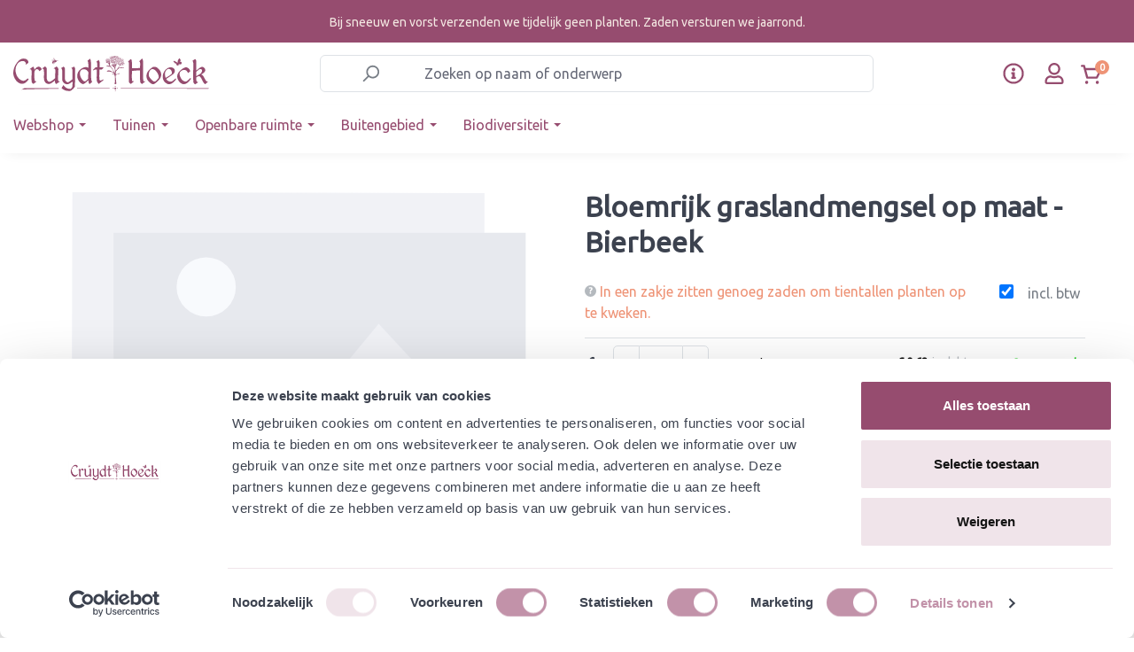

--- FILE ---
content_type: text/html; charset=UTF-8
request_url: https://www.cruydthoeck.nl/bloemrijk-graslandmengsel-op-maat-bierbeek
body_size: 38253
content:


<!DOCTYPE html>

<html lang="nl-NL"
      itemscope="itemscope"
      itemtype="https://schema.org/WebPage">

    
                            
    <head>
                                      <meta charset="utf-8">
            
                            <meta name="viewport"
                      content="width=device-width, initial-scale=1, shrink-to-fit=no">
            
                <meta name="author"
          content="">

                        <meta name="robots" content="index,follow">
            
    <meta name="revisit-after"
          content="15 days">
    <meta name="keywords"
          content="">
    <meta name="description"
          content="">

                <meta property="og:type"
          content="product"/>
    <meta property="og:site_name"
          content="Cruydt-Hoeck"/>
    <meta property="og:url"
          content="https://www.cruydthoeck.nl/detail/3c8bfc009c6147b1977e1350eb3c5c85"/>
    <meta property="og:title"
          content="Bloemrijk graslandmengsel op maat - Bierbeek | Losse grammen | 12213-gram"/>

    <meta property="og:description"
          content=""/>
    <meta property="og:image"
          content=""/>

    
            <meta property="product:price:amount"
          content="0.618"/>
    <meta property="product:price:currency"
          content="EUR"/>
    <meta property="product:product_link"
          content="https://www.cruydthoeck.nl/detail/3c8bfc009c6147b1977e1350eb3c5c85"/>

    <meta name="twitter:card"
          content="product"/>
    <meta name="twitter:site"
          content="Cruydt-Hoeck"/>
    <meta name="twitter:title"
          content="Bloemrijk graslandmengsel op maat - Bierbeek | Losse grammen | 12213-gram"/>
    <meta name="twitter:description"
          content=""/>
    <meta name="twitter:image"
          content=""/>

                            <meta itemprop="copyrightHolder"
                      content="Cruydt-Hoeck">
                <meta itemprop="copyrightYear"
                      content="">
                <meta itemprop="isFamilyFriendly"
                      content="true">
                <meta itemprop="image"
                      content="https://www.cruydthoeck.nl/media/3a/5a/2b/1642689176/b2b-logo.svg?ts=1642689176">
            
                                            <meta name="theme-color"
                      content="#fff">
                            
                                                
      
                    <link rel="shortcut icon"
                  href="https://www.cruydthoeck.nl/media/f1/dc/be/1665413250/Favicon-vlinder-CH-ORANJE.png?ts=1665413250">
        
                            
                <link rel="canonical" href="https://www.cruydthoeck.nl/bloemrijk-graslandmengsel-op-maat-bierbeek" />


                    <title itemprop="name">Bloemrijk graslandmengsel op maat - Bierbeek | Losse grammen | 12213-gram</title>
        
                                                                                        <link rel="stylesheet"
                      href="https://www.cruydthoeck.nl/theme/283db764e7eb853aa0e2f2f3db531290/css/all.css?1768984416">
                                    

            <link rel="stylesheet" href="https://cdnjs.cloudflare.com/ajax/libs/font-awesome/5.15.4/css/all.min.css" crossorigin="anonymous"/>
    
            <link rel="stylesheet" href="https://www.cruydthoeck.nl/bundles/moorlfoundation/storefront/css/animate.css?1768297096">
    
    
            <style>
            :root {
                --moorl-advanced-search-width: 600px;
            }
        </style>
    

                                                                                                                                                                                                                                                                                        

    <link rel="stylesheet" href="https://fonts.googleapis.com/css?family=Ubuntu">

                                <script id="Cookiebot" src="https://consent.cookiebot.com/uc.js" data-cbid="5a862d2f-8f7f-4a04-9017-557fa439acae" data-type="text/javascript"></script>
            
                
    <script>
        window.features = {"V6_5_0_0":true,"v6.5.0.0":true,"V6_6_0_0":true,"v6.6.0.0":true,"V6_7_0_0":false,"v6.7.0.0":false,"ADDRESS_SELECTION_REWORK":false,"address.selection.rework":false,"DISABLE_VUE_COMPAT":false,"disable.vue.compat":false,"ACCESSIBILITY_TWEAKS":false,"accessibility.tweaks":false,"ADMIN_VITE":false,"admin.vite":false,"TELEMETRY_METRICS":false,"telemetry.metrics":false,"PERFORMANCE_TWEAKS":false,"performance.tweaks":false,"CACHE_REWORK":false,"cache.rework":false};
    </script>
        

                
                            <script>
        dataLayer = window.dataLayer || [];
                dataLayer.push({ ecommerce: null });
                dataLayer.push({"pageTitle":"Bloemrijk graslandmengsel op maat - Bierbeek | Losse grammen | 12213-gram","pageSubCategory":"","pageCategoryID":"","pageSubCategoryID":"","pageCountryCode":"nl-NL","pageLanguageCode":"Dutch","pageVersion":1,"pageTestVariation":"1","pageValue":1,"pageAttributes":"1","pageCategory":"Product","productID":"3c8bfc009c6147b1977e1350eb3c5c85","parentProductID":"59d6cbf645c542feaf4603c135014225","productName":"Bloemrijk graslandmengsel op maat - Bierbeek","productPrice":"0.62","productEAN":"","productSku":"12213-gram","productManufacturerNumber":"","productCurrency":"EUR","visitorLoginState":"Logged Out","visitorType":"NOT LOGGED IN","visitorLifetimeValue":0,"visitorExistingCustomer":"No"});
                        dataLayer.push({"event":"view_item","ecommerce":{"currency":"EUR","value":0.62,"items":[{"item_name":"Bloemrijk graslandmengsel op maat - Bierbeek","item_id":"12213-gram","price":0.62,"index":0,"item_list_name":"Category","quantity":1,"item_variant":"Losse grammen","item_category":""}]}});
                                                                </script>
            
                        
                        <script>(function(w,d,s,l,i){w[l]=w[l]||[];w[l].push({'gtm.start':
                            new Date().getTime(),event:'gtm.js'});var f=d.getElementsByTagName(s)[0],
                        j=d.createElement(s),dl=l!='dataLayer'?'&l='+l:'';j.async=true;j.src=
                        'https://www.googletagmanager.com/gtm.js?id='+i+dl;f.parentNode.insertBefore(j,f);
                    })(window,document,'script','dataLayer','GTM-W2ZJCKH');</script>
                        
                                  
                <script>
            window.dataLayer = window.dataLayer || [];
            function gtag() { dataLayer.push(arguments); }

            (() => {
                const analyticsStorageEnabled = document.cookie.split(';').some((item) => item.trim().includes('dtgsAllowGtmTracking=1'));

                let googleAdsCookieName = 'google-ads-enabled';
                
                const adsEnabled = document.cookie.split(';').some((item) => item.trim().includes(googleAdsCookieName + '=1'));

                // Always set a default consent for consent mode v2
                gtag('consent', 'default', {
                    'ad_user_data': adsEnabled ? 'granted' : 'denied',
                    'ad_storage': adsEnabled ? 'granted' : 'denied',
                    'ad_personalization': adsEnabled ? 'granted' : 'denied',
                    'analytics_storage': analyticsStorageEnabled ? 'granted' : 'denied'
                });
            })();
        </script>
    

              


                            
            <script type="text/javascript"
                                src='https://www.google.com/recaptcha/api.js?render=6LdqGbAeAAAAAHAsGxwlVkwb7jaW2m9-2WI5oSEO'
                defer></script>
        <script>
                                        window.googleReCaptchaV3Active = true;
                    </script>
            
                
        
                                    <script>
                window.activeNavigationId = '3bd837e8116044bdbedcb1e16f84f915';
                window.router = {
                    'frontend.cart.offcanvas': '/checkout/offcanvas',
                    'frontend.cookie.offcanvas': '/cookie/offcanvas',
                    'frontend.checkout.finish.page': '/checkout/finish',
                    'frontend.checkout.info': '/widgets/checkout/info',
                    'frontend.menu.offcanvas': '/widgets/menu/offcanvas',
                    'frontend.cms.page': '/widgets/cms',
                    'frontend.cms.navigation.page': '/widgets/cms/navigation',
                    'frontend.account.addressbook': '/widgets/account/address-book',
                    'frontend.country.country-data': '/country/country-state-data',
                    'frontend.app-system.generate-token': '/app-system/Placeholder/generate-token',
                    };
                window.salesChannelId = '2250d026fd484a12ac751009b21fbc8c';
            </script>
        

    <script>
    window.router['frontend.memo.postcode.alert.generate'] = '/widget/memo/postcode/alert/generate';
    window.router['frontend.memo.postcode.debug.log'] = '/widget/memo/postcode/debug/log';
    window.router['frontend.memo.postcode.country-switch'] = '/widget/memo/postcode/country-switch';
    window.router['frontend.memo.postcode.autocomplete.search'] = '/widget/memo/postcode/autocomplete/search';
    window.router['frontend.memo.postcode.autocomplete.details'] = '/widget/memo/postcode/autocomplete/details';
    window.router['frontend.memo.postcode.address.postcode'] = '/widget/memo/postcode/address/details';
</script>

                                <script>
                
                window.breakpoints = {"xs":0,"sm":576,"md":768,"lg":992,"xl":1200,"xxl":1400};
            </script>
        
                                    <script>
                    window.customerLoggedInState = 0;

                    window.wishlistEnabled = 1;
                </script>
                    
                        
                            <script>
                window.themeAssetsPublicPath = 'https://www.cruydthoeck.nl/theme/4477767333784f358ff5d83b205dddec/assets/';
            </script>
        
                        
    <script>
        window.validationMessages = {"required":"De invoer mag niet leeg zijn.","email":"Ongeldig e-mailadres. E-mailadressen moeten het formaat `user@example.com` hebben en een `@` en een `.` bevatten.","confirmation":"De invoer is niet identiek.","minLength":"%field% is te kort."};
    </script>
        
        
        <link rel="stylesheet" href="https://unpkg.com/swiper/swiper-bundle.min.css">
            
    <script>
                    window.maxiaTaxSwitch = {"pluginEnabled":true,"preselectAccountType":1,"showPopup":0,"popupTestMode":0,"popupProductPagesOnly":0,"isNet":false,"showOverlay":1,"cookieRequired":0,"cookieExpirationDays":30,"updateSettingUrl":"\/maxia-tax-switch","urlParameterName":"net","urlParameterHideModal":1};
                </script>
                                                    <script>
                        window.themeJsPublicPath = 'https://www.cruydthoeck.nl/theme/283db764e7eb853aa0e2f2f3db531290/js/';
                    </script>
                                            <script type="text/javascript" src="https://www.cruydthoeck.nl/theme/283db764e7eb853aa0e2f2f3db531290/js/storefront/storefront.js?1768984416" defer></script>
                                            <script type="text/javascript" src="https://www.cruydthoeck.nl/theme/283db764e7eb853aa0e2f2f3db531290/js/cm-cms-block-collection/cm-cms-block-collection.js?1768984417" defer></script>
                                            <script type="text/javascript" src="https://www.cruydthoeck.nl/theme/283db764e7eb853aa0e2f2f3db531290/js/moorl-foundation/moorl-foundation.js?1768984417" defer></script>
                                            <script type="text/javascript" src="https://www.cruydthoeck.nl/theme/283db764e7eb853aa0e2f2f3db531290/js/moorl-customer-accounts/moorl-customer-accounts.js?1768984417" defer></script>
                                            <script type="text/javascript" src="https://www.cruydthoeck.nl/theme/283db764e7eb853aa0e2f2f3db531290/js/dreisc-cms-pro/dreisc-cms-pro.js?1768984417" defer></script>
                                            <script type="text/javascript" src="https://www.cruydthoeck.nl/theme/283db764e7eb853aa0e2f2f3db531290/js/prems-individual-offer6/prems-individual-offer6.js?1768984417" defer></script>
                                            <script type="text/javascript" src="https://www.cruydthoeck.nl/theme/283db764e7eb853aa0e2f2f3db531290/js/acris-tax-c-s/acris-tax-c-s.js?1768984417" defer></script>
                                            <script type="text/javascript" src="https://www.cruydthoeck.nl/theme/283db764e7eb853aa0e2f2f3db531290/js/memo-postcode-plugin/memo-postcode-plugin.js?1768984417" defer></script>
                                            <script type="text/javascript" src="https://www.cruydthoeck.nl/theme/283db764e7eb853aa0e2f2f3db531290/js/moorl-magazine/moorl-magazine.js?1768984417" defer></script>
                                            <script type="text/javascript" src="https://www.cruydthoeck.nl/theme/283db764e7eb853aa0e2f2f3db531290/js/iwelt-automatic-customer-group-assignment/iwelt-automatic-customer-group-assignment.js?1768984417" defer></script>
                                            <script type="text/javascript" src="https://www.cruydthoeck.nl/theme/283db764e7eb853aa0e2f2f3db531290/js/cbax-modul-analytics/cbax-modul-analytics.js?1768984417" defer></script>
                                            <script type="text/javascript" src="https://www.cruydthoeck.nl/theme/283db764e7eb853aa0e2f2f3db531290/js/neti-next-easy-coupon/neti-next-easy-coupon.js?1768984417" defer></script>
                                            <script type="text/javascript" src="https://www.cruydthoeck.nl/theme/283db764e7eb853aa0e2f2f3db531290/js/dtgs-google-tag-manager-sw6/dtgs-google-tag-manager-sw6.js?1768984417" defer></script>
                                            <script type="text/javascript" src="https://www.cruydthoeck.nl/theme/283db764e7eb853aa0e2f2f3db531290/js/maxia-tax-switch6/maxia-tax-switch6.js?1768984417" defer></script>
                                            <script type="text/javascript" src="https://www.cruydthoeck.nl/theme/283db764e7eb853aa0e2f2f3db531290/js/maxia-listing-variants6/maxia-listing-variants6.js?1768984417" defer></script>
                                            <script type="text/javascript" src="https://www.cruydthoeck.nl/theme/283db764e7eb853aa0e2f2f3db531290/js/mountain-it-quick-order-list/mountain-it-quick-order-list.js?1768984417" defer></script>
                                            <script type="text/javascript" src="https://www.cruydthoeck.nl/theme/283db764e7eb853aa0e2f2f3db531290/js/mountain-it-swiper/mountain-it-swiper.js?1768984417" defer></script>
                                            <script type="text/javascript" src="https://www.cruydthoeck.nl/theme/283db764e7eb853aa0e2f2f3db531290/js/doo-finder/doo-finder.js?1768984417" defer></script>
                                                        


                                            
            
            
            <script>window.maxiaListingVariants = {"cmsPageId":"fe20feab45494da3bb59a40fec28500b","ajaxUrl":"\/maxia-variants\/product","popupCloseIcon":"<span class=\"icon icon-x icon-sm\">\n                    <svg xmlns=\"http:\/\/www.w3.org\/2000\/svg\" xmlns:xlink=\"http:\/\/www.w3.org\/1999\/xlink\" width=\"24\" height=\"24\" viewBox=\"0 0 24 24\"><defs><path d=\"m10.5858 12-7.293-7.2929c-.3904-.3905-.3904-1.0237 0-1.4142.3906-.3905 1.0238-.3905 1.4143 0L12 10.5858l7.2929-7.293c.3905-.3904 1.0237-.3904 1.4142 0 .3905.3906.3905 1.0238 0 1.4143L13.4142 12l7.293 7.2929c.3904.3905.3904 1.0237 0 1.4142-.3906.3905-1.0238.3905-1.4143 0L12 13.4142l-7.2929 7.293c-.3905.3904-1.0237.3904-1.4142 0-.3905-.3906-.3905-1.0238 0-1.4143L10.5858 12z\" id=\"icons-default-x\" \/><\/defs><use xlink:href=\"#icons-default-x\" fill=\"#758CA3\" fill-rule=\"evenodd\" \/><\/svg>\n          <\/span>","popupCloseButtonLabel":"maxia-listing-variants.quickbuy.popup-close-button-label","quickBuyDetailLink":true,"detailRedirectUrl":"\/maxia-variants\/redirect"};</script>
        

    <style>
        .maxia-extra-detail-btn{
            display:none;
        }
    </style>
    
            <style>
            .maxia-extra-detail-btn{
                display:none;
            }
            .product-action-q-cruyd-new-layout{
                display:none;
            }
        </style>
    


    
        
        
        
        
    
        
                            

                                
    <script>
        window.mollie_javascript_use_shopware = '0'
    </script>

            <script type="text/javascript" src="https://www.cruydthoeck.nl/bundles/molliepayments/mollie-payments.js?1768297276" defer></script>
    

    </head>

    <body class="is-ctl-product is-act-index">

            
                
    
    
            <div id="page-top" class="skip-to-content bg-primary-subtle text-primary-emphasis overflow-hidden" tabindex="-1">
            <div class="container skip-to-content-container d-flex justify-content-center visually-hidden-focusable">
                                                                                        <a href="#content-main" class="skip-to-content-link d-inline-flex text-decoration-underline m-1 p-2 fw-bold gap-2">
                                Ga naar de hoofdinhoud
                            </a>
                                            
                                                                        <a href="#header-main-search-input" class="skip-to-content-link d-inline-flex text-decoration-underline m-1 p-2 fw-bold gap-2 d-none d-sm-block">
                                Ga naar de zoekopdracht
                            </a>
                                            
                                                                        <a href="#main-navigation-menu" class="skip-to-content-link d-inline-flex text-decoration-underline m-1 p-2 fw-bold gap-2 d-none d-lg-block">
                                Ga naar de hoofdnavigatie
                            </a>
                                                                        </div>
        </div>
        
                        <noscript class="noscript-main">
                
    <div role="alert"
         aria-live="polite"
                  class="alert alert-info alert-has-icon">
                                                                        
                                                                                                                                                                            <span class="icon icon-info" aria-hidden="true">
                                        <svg xmlns="http://www.w3.org/2000/svg" xmlns:xlink="http://www.w3.org/1999/xlink" width="24" height="24" viewBox="0 0 24 24"><defs><path d="M12 7c.5523 0 1 .4477 1 1s-.4477 1-1 1-1-.4477-1-1 .4477-1 1-1zm1 9c0 .5523-.4477 1-1 1s-1-.4477-1-1v-5c0-.5523.4477-1 1-1s1 .4477 1 1v5zm11-4c0 6.6274-5.3726 12-12 12S0 18.6274 0 12 5.3726 0 12 0s12 5.3726 12 12zM12 2C6.4772 2 2 6.4772 2 12s4.4772 10 10 10 10-4.4772 10-10S17.5228 2 12 2z" id="icons-default-info" /></defs><use xlink:href="#icons-default-info" fill="#758CA3" fill-rule="evenodd" /></svg>
                    </span>
    
                                                        
                                    
                    <div class="alert-content-container">
                                                    
                                                            <div class="alert-content">                                                    Om alle functies van onze shop te kunnen gebruiken, adviseren wij u om Javascript in uw browser in te schakelen.
                                                                </div>                

                    
    
                                                                </div>
            </div>
            </noscript>
        
    
    <!-- Google Tag Manager Noscript -->
            <noscript class="noscript-gtm">
            <iframe src="https://www.googletagmanager.com/ns.html?id=GTM-W2ZJCKH"
                    height="0"
                    width="0"
                    style="display:none;visibility:hidden">
            </iframe>
        </noscript>
        <!-- End Google Tag Manager Noscript -->

    <div class="modal fade" id="moorlFoundationModal" tabindex="-1" role="dialog" aria-hidden="true">
        <div class="modal-dialog modal-lg modal-dialog-centered" role="document">
    <div class="modal-content">
        <div class="modal-header">
            <div class="modal-title h4">
                Foundation Modal
            </div>
            <button type="button" class="btn-close" data-bs-dismiss="modal" aria-label="Close"></button>
        </div>

        <div class="modal-body moorl-foundation-modal-body">
            <p>This Modal is powered by moori Foundation</p>
        </div>

        <div class="modal-footer text-end">
                            <button type="button" class="btn btn-light" data-bs-dismiss="modal" aria-label="Close">
                    Terug
                </button>

                                    </div>
    </div>
</div>
    </div>

    <header id="site-header" class="bg-white" data-sticky-header>
                                                        
                                                       <style>.navigation-flyouts {top:220px;}</style>
<div class="topbar-outer-container" style="background:#964c6f;">
            <div class="container">
                            <div class="top-bar top-bar-notification d-lg-block" style="color:#f4e9e3;padding: 15px;
                    text-align: center;" >
                    

                        <div class="d-block d-md-none">Bij vorst verzenden we tijdelijk geen planten</div>

<div class="d-none d-md-block">Bij sneeuw en vorst verzenden we tijdelijk geen planten. Zaden versturen we jaarrond.</div>


                                    </div>
                    </div>
    </div>
                                                           
            <div class="d-none" aria-hidden="true">
                
    
    
    
    <span class="badge bg-primary header-wishlist-badge"
          id="wishlist-basket"
          data-wishlist-storage="true"
          data-wishlist-storage-options="{&quot;listPath&quot;:&quot;\/wishlist\/list&quot;,&quot;mergePath&quot;:&quot;\/wishlist\/merge&quot;,&quot;pageletPath&quot;:&quot;\/wishlist\/merge\/pagelet&quot;}"
          data-wishlist-widget="true"
          data-wishlist-widget-options="{&quot;showCounter&quot;:false}"
    ></span>
        </div>
        <div id="header-top-outer" class="header-outer-container d-flex align-items-center" data-fixed-navbar="true">
            <div class="container">
                <div class="d-flex align-items-center justify-content-between header-row">
                                            <div class="col-12 col-lg-auto header-logo-col">
                                <div class="header-logo-main text-center">
                      <a class="header-logo-main-link"
               href="/"
               title="Naar de startpagina">
                                    <picture class="header-logo-picture d-block m-auto">
                                                                            
                                                                                    <source srcset="https://www.cruydthoeck.nl/media/2f/53/72/1642689212/b2b-mobile-logo.svg?ts=1642689212"
                                        media="(max-width: 767px)">
                                                    
                                                                                    <img src="https://www.cruydthoeck.nl/media/3a/5a/2b/1642689176/b2b-logo.svg?ts=1642689176"
                                     alt="Naar de startpagina"
                                     class="img-fluid header-logo-main-img">
                                                                        </picture>
                            </a>
        

          </div>
                        </div>
                    
                                            <div class="col-12 order-2 order-lg-1 col-lg-6 header-search-col  d-lg-block">
                            <div class="row">
                                <div class="col">
                                    


        <div class="header-search">
                            <form action="/search"
                      method="get"
                      data-search-widget="true"
                      data-search-widget-options="{&quot;searchWidgetMinChars&quot;:2}"
                      data-url="/suggest?search="
                      class="header-search-form">
                                            <div class="input-group">
                                                            <input type="search"
                                       id="header-main-search-input"
                                       name="search"
                                       class="form-control header-search-input"
                                       autocomplete="off"
                                       autocapitalize="off"
                                       placeholder="Zoeken op naam of onderwerp"
                                       aria-label="Zoeken op naam of onderwerp"
                                       value=""
                                >
                            
                                                            <button type="submit"
                                        class="btn header-search-btn"
                                        aria-label="Zoeken">
                                    <span class="header-search-icon d-flex">
                                                                                                                                                                <span class="icon icon-search">
                                        <svg xmlns="http://www.w3.org/2000/svg" xmlns:xlink="http://www.w3.org/1999/xlink" width="24" height="24" viewBox="0 0 24 24"><defs><path d="M10.0944 16.3199 4.707 21.707c-.3905.3905-1.0237.3905-1.4142 0-.3905-.3905-.3905-1.0237 0-1.4142L8.68 14.9056C7.6271 13.551 7 11.8487 7 10c0-4.4183 3.5817-8 8-8s8 3.5817 8 8-3.5817 8-8 8c-1.8487 0-3.551-.627-4.9056-1.6801zM15 16c3.3137 0 6-2.6863 6-6s-2.6863-6-6-6-6 2.6863-6 6 2.6863 6 6 6z" id="icons-default-search" /></defs><use xlink:href="#icons-default-search" fill="#758CA3" fill-rule="evenodd" /></svg>
                    </span>
    
                                        </span>
                                </button>
                            
                                                            <button class="btn header-close-btn js-search-close-btn d-none"
                                        type="button"
                                        aria-label="De dropdown-zoekopdracht sluiten">
                                    <span class="header-close-icon">
                                                                                                                                                                <span class="icon icon-x">
                                        <svg xmlns="http://www.w3.org/2000/svg" xmlns:xlink="http://www.w3.org/1999/xlink" width="24" height="24" viewBox="0 0 24 24"><defs><path d="m10.5858 12-7.293-7.2929c-.3904-.3905-.3904-1.0237 0-1.4142.3906-.3905 1.0238-.3905 1.4143 0L12 10.5858l7.2929-7.293c.3905-.3904 1.0237-.3904 1.4142 0 .3905.3906.3905 1.0238 0 1.4143L13.4142 12l7.293 7.2929c.3904.3905.3904 1.0237 0 1.4142-.3906.3905-1.0238.3905-1.4143 0L12 13.4142l-7.2929 7.293c-.3905.3904-1.0237.3904-1.4142 0-.3905-.3906-.3905-1.0238 0-1.4143L10.5858 12z" id="icons-default-x" /></defs><use xlink:href="#icons-default-x" fill="#758CA3" fill-rule="evenodd" /></svg>
                    </span>
    
                                        </span>
                                </button>
                                                    </div>
                                    </form>
                    </div>


                                </div>
                            </div>
                        </div>
                    
                                            <div class="col-12 order-1 col-lg-auto header-actions-col">
                            <div class="row g-0 w-100 align-items-center justify-content-between">
                                                                    <div class="col-auto mb-header-toggle-btn">
                                        <div class="menu-button">
                                                                                    <button
                                            class="btn nav-main-toggle-btn header-actions-btn"
                                            type="button"
                                            data-off-canvas-menu="true"
                                            aria-label="Menu"
                                        >
                                                                                                                                                                                                                    <span class="icon icon-stack">
                                        <svg xmlns="http://www.w3.org/2000/svg" xmlns:xlink="http://www.w3.org/1999/xlink" width="24" height="24" viewBox="0 0 24 24"><defs><path d="M3 13c-.5523 0-1-.4477-1-1s.4477-1 1-1h18c.5523 0 1 .4477 1 1s-.4477 1-1 1H3zm0-7c-.5523 0-1-.4477-1-1s.4477-1 1-1h18c.5523 0 1 .4477 1 1s-.4477 1-1 1H3zm0 14c-.5523 0-1-.4477-1-1s.4477-1 1-1h18c.5523 0 1 .4477 1 1s-.4477 1-1 1H3z" id="icons-default-stack" /></defs><use xlink:href="#icons-default-stack" fill="#758CA3" fill-rule="evenodd" /></svg>
                    </span>
    
                                                                                        </button>
                                    
                                        </div>
                                    </div>
                                
                                                                
                                                                    <div class="col mb-header-logo-col">
                                            <div class="header-logo-main text-center">
                      <a class="header-logo-main-link"
               href="/"
               title="Naar de startpagina">
                                    <picture class="header-logo-picture d-block m-auto">
                                                                            
                                                                                    <source srcset="https://www.cruydthoeck.nl/media/2f/53/72/1642689212/b2b-mobile-logo.svg?ts=1642689212"
                                        media="(max-width: 767px)">
                                                    
                                                                                    <img src="https://www.cruydthoeck.nl/media/3a/5a/2b/1642689176/b2b-logo.svg?ts=1642689176"
                                     alt="Naar de startpagina"
                                     class="img-fluid header-logo-main-img">
                                                                        </picture>
                            </a>
        

          </div>
                                    </div>
                                

                                <div class="col-auto ch-header-actions">
                                    <div class="row header-actions-row ch-header-actions-row">
                                                                                    <div class="col-auto customer-service-menu-col pe-1 ch-header-action ch-header-action--service">
                                                <div class="customer-service-menu">
                                                        <div class="dropdown">
        <button class="btn customer-service-menu-btn header-actions-btn p-0 d-flex"
                type="button"
                id="customerServiceDropdown"
                data-bs-toggle="dropdown"
                aria-expanded="false"
                aria-label="klantenservice menu"
                title="klantenservice menu">
            <svg xmlns="http://www.w3.org/2000/svg" width="24" height="24" fill="#964c6f" viewBox="0 0 512 512">
                <path d="M256 8C119 8 8 119.1 8 256c0 137 111 248 248 248s248-111 248-248C504 119.1 393 8 256 8zm0 448c-110.5 0-200-89.4-200-200 0-110.5 89.5-200 200-200 110.5 0 200 89.5 200 200 0 110.5-89.4 200-200 200zm0-338c23.2 0 42 18.8 42 42s-18.8 42-42 42-42-18.8-42-42 18.8-42 42-42zm56 254c0 6.6-5.4 12-12 12h-88c-6.6 0-12-5.4-12-12v-24c0-6.6 5.4-12 12-12h12v-64h-12c-6.6 0-12-5.4-12-12v-24c0-6.6 5.4-12 12-12h64c6.6 0 12 5.4 12 12v100h12c6.6 0 12 5.4 12 12v24z"/>
            </svg>
        </button>
                <ul class="dropdown-menu dropdown-menu-end" aria-labelledby="customerServiceDropdown">
                            <li>
                    <a class="dropdown-item"
                       href="https://www.cruydthoeck.nl/klantenservice/"
                       target="_self">
                        Klantenservice
                    </a>
                </li>
                            <li>
                    <a class="dropdown-item"
                       href="https://www.cruydthoeck.nl/media/70/02/87/1765446139/Leveringsvoorwaarden Cruydt-Hoeck B.V. en De Heliant augustus 2025 v2.pdf?ts=1765446139"
                       target="_blank">
                        Algemene voorwaarden
                    </a>
                </li>
                            <li>
                    <a class="dropdown-item"
                       href="https://www.cruydthoeck.nl/media/49/9a/ec/1695989405/Disclaimer voor website september 2023.pdf"
                       target="_blank">
                        Disclaimer
                    </a>
                </li>
                    </ul>

    </div>

                                                </div>
                                            </div>
                                        
                                                                                    <div class="col-auto p-0 px-2 px-md-3 ch-header-action ch-header-action--account">
                                                <div class="account-menu h-100 d-flex align-items-center">
                                                        <div class="dropdown">
            <button class="btn account-menu-btn header-actions-btn"
            type="button"
            id="accountWidget"
            data-offcanvas-account-menu="true"
            data-bs-toggle="dropdown"
            aria-haspopup="true"
            aria-expanded="false"
            aria-label="Jouw account"
            title="Jouw account">
        <svg xmlns="http://www.w3.org/2000/svg" width="22px" height="22px" viewBox="0 0 448 512" fill="#964c6f">
            <path d="M313.6 304c-28.7 0-42.5 16-89.6 16-47.1 0-60.8-16-89.6-16C60.2 304 0 364.2 0 438.4V464c0 26.5 21.5 48 48 48h352c26.5 0 48-21.5 48-48v-25.6c0-74.2-60.2-134.4-134.4-134.4zM400 464H48v-25.6c0-47.6 38.8-86.4 86.4-86.4 14.6 0 38.3 16 89.6 16 51.7 0 74.9-16 89.6-16 47.6 0 86.4 38.8 86.4 86.4V464zM224 288c79.5 0 144-64.5 144-144S303.5 0 224 0 80 64.5 80 144s64.5 144 144 144zm0-240c52.9 0 96 43.1 96 96s-43.1 96-96 96-96-43.1-96-96 43.1-96 96-96z"/></svg>
    </button>

                    <div class="dropdown-menu dropdown-menu-end account-menu-dropdown js-account-menu-dropdown"
                 aria-labelledby="accountWidget">
                

        
            <div class="offcanvas-header">
                            <button class="btn btn-light offcanvas-close js-offcanvas-close">
                                                                                                                                                <span class="icon icon-x icon-sm">
                                        <svg xmlns="http://www.w3.org/2000/svg" xmlns:xlink="http://www.w3.org/1999/xlink" width="16" height="16" viewBox="0 0 16 16"><defs><path id="icons-solid-x" d="m8 6.5858 3.2929-3.293c.3905-.3904 1.0237-.3904 1.4142 0 .3905.3906.3905 1.0238 0 1.4143L9.4142 8l3.293 3.2929c.3904.3905.3904 1.0237 0 1.4142-.3906.3905-1.0238.3905-1.4143 0L8 9.4142l-3.2929 3.293c-.3905.3904-1.0237.3904-1.4142 0-.3905-.3906-.3905-1.0238 0-1.4143L6.5858 8l-3.293-3.2929c-.3904-.3905-.3904-1.0237 0-1.4142.3906-.3905 1.0238-.3905 1.4143 0L8 6.5858z" /></defs><use xlink:href="#icons-solid-x" fill="#758CA3" fill-rule="evenodd" /></svg>
                    </span>
    
    

                                            Mijn rekening
                                    </button>
                    </div>
    
            <div class="offcanvas-body">
                <div class="account-menu">
                                    <div class="dropdown-header account-menu-header">
                    Jouw account
                </div>
                    
                                    <div class="account-menu-login">
                                            <a href="/account/login"
                           title="Inloggen"
                           class="btn btn-primary account-menu-login-button">
                            Inloggen
                        </a>
                    
                                            <div class="account-menu-register">
                            of
                            <a href="/account/login"
                               title="Registreren">
                                registreren
                            </a>
                        </div>
                                    </div>
                    
                    <div class="account-menu-links">
                    <div class="header-account-menu">
        <div class="card account-menu-inner">
                                        
                                                <nav class="list-group list-group-flush account-aside-list-group">
                            
                                                                    <a href="/account"
                                   title="Overzicht"
                                   class="list-group-item list-group-item-action account-aside-item"
                                   >
                                    Overzicht
                                </a>
                            
                                                                        <a href="/account/profile"
                                   title="Jouw profiel"
                                   class="list-group-item list-group-item-action account-aside-item"
                                   >
                                    Jouw profiel
                                </a>
                            
    
    
                                                            <a href="/account/address"
                                   title="Adressen"
                                   class="list-group-item list-group-item-action account-aside-item"
                                   >
                                    Adressen
                                </a>
                            
                                                                                                                        <a href="/account/payment"
                                   title="Betaalwijzen"
                                   class="list-group-item list-group-item-action account-aside-item"
                                   >
                                    Betaalwijzen
                                </a>
                                                            
                                                                <a href="/account/order"
                                   title="Bestellingen"
                                   class="list-group-item list-group-item-action account-aside-item"
                                   >
                                    Bestellingen
                                </a>
                            
                                        

                        <a
                href="/EasyCoupon/list"
                title="Mijn tegoedbonnen"
                class="list-group-item list-group-item-action account-aside-item"
            >
                Mijn tegoedbonnen
            </a>
            


                        <a href="/account/mollie/subscriptions" title="Abonnementen" class="list-group-item list-group-item-action account-aside-item">
                Abonnementen
            </a>
            


            <a href="/wishlist"
           title="Uw verlanglijstje"
           class="list-group-item list-group-item-action account-aside-item">
            Uw verlanglijstje
        </a>
                        </nav>
                            
                                                </div>
    </div>
            </div>
            </div>
        </div>
                </div>
            </div>
                                                </div>
                                            </div>
                                        
                                                                                    <div class="col-auto d-flex align-items-center ps-0 ch-header-action ch-header-action--cart">
                                                <style>
    .ch-notify {
        position: fixed;
        top: 60px;                 /* يتحدد بالجاڤاسكربت */
        right: 12px;            /* يتم ضبطها ديناميكيًا لمحاذاة زر السلة */
        transform: translateY(-8px);
        opacity: 0;
        visibility: hidden;
        z-index: 20000;
        pointer-events: auto;

        background: #fff;
        color: #111;
        border: 1px solid rgba(0,0,0,.08);
        border-radius: .5rem;
        box-shadow: 0 12px 24px rgba(0,0,0,.12);
        min-width: 260px;
        max-width: 360px;
        padding: 14px;
        transition: transform .22s ease, opacity .22s ease, visibility .22s step-end;
    }

    /* السهم ثابت على يمين البوب اب */
    .ch-notify::before {
        content: "";
        position: absolute;
        top: -6px;
        right: 16px;            /* ثابت من اليمين */
        width: 12px;
        height: 12px;
        background: #fff;
        /*border-right: 1px solid rgba(0,0,0,.08);*/
        border-top: 1px solid rgba(0,0,0,.08);
        transform: rotate(45deg);
        /*box-shadow: -2px -2px 6px rgba(0,0,0,.04);*/
    }

    .ch-notify.ch_new_not_open {
        opacity: 1;
        visibility: visible;
        transform: translateY(0);
        transition: transform .22s ease, opacity .22s ease, visibility 0s;
    }

    .ch-notify-body {
        margin-bottom: 12px;
        font-size: 14px;
        line-height: 1.4;
    }

    .ch-notify-continue {
        color: #090909;
        padding: 0.5em 1em;
        font-size: 16px;
        border-radius: 0.5em;
        background: #e8e8e8;
        cursor: pointer;
        border: 1px solid #e8e8e8;
        transition: all 0.3s;
        /*box-shadow: 6px 6px 12px #c5c5c5, -6px -6px 12px #ffffff;*/
        display: flex;
        justify-content: center;
        align-items: center;
        &:hover{
            text-decoration: none;
        }


    }

    .ch-notify-continue:active {
        /*color: #666;*/
        box-shadow: inset 2px 2px 6px #c5c5c5, inset -2px -2px 6px #ffffff;    }
    .ch-notify::before {
        /* ... */
        right: var(--arrow-right, 16px);
        /* ... */
    }


/*    =================================*/
    .ch-notify-continue-bg-color{
        background-color:#ee9376;
        color:#fff0f0;
    }
.new-mini-btns-col{
    display:flex;
    flex-direction: column;
    gap: 5px;

}
.product-detail-name-mini-cart-not{
    font-size:18px;
}
    /*    =================================*/

</style>



<div class="js-dummy-offcanvas-cart d-none" data-off-canvas-cart="true"></div>
<div
        class="header-cart"
>
    <a class="btn header-cart-btn header-actions-btn"
       href="/checkout/cart"
       data-cart-widget="true"
       title="Winkelmandje"
       aria-label="Winkelmandje">
            <div class="header-cart" >
        <span class="header-cart-icon d-flex align-items-center">
            <span class="icon">
                <svg width="20" height="18" viewBox="0 0 20 18" xmlns="http://www.w3.org/2000/svg">
    <path d="M17 16.5a1.5 1.5 0 1 1-3 0 1.5 1.5 0 0 1 3 0zm-10 0a1.5 1.5 0 1 1-3 0 1.5 1.5 0 0 1 3 0zm7.382-5.5H6.764L5.127 5h12.255l-3 6zm4.701-7.052A1.986 1.986 0 0 0 17.382 3h-12.8L3.965.737A1 1 0 0 0 3 0H1a1 1 0 1 0 0 2h1.236l2.799 10.263A1 1 0 0 0 6 13h9c.379 0 .725-.214.895-.553l3.276-6.553a1.988 1.988 0 0 0-.088-1.946z" fill="#964C6F" fill-rule="nonzero"/>
</svg>

            </span>
        </span>
    </div>

    <span class="header-cart-count">
        0
    </span>
    </a>
</div>
<div id="new_ch_cart_not" class="ch-notify" data-cart-notification-quik-order>
    <h1 class="product-detail-name-mini-cart-not"
        itemprop="name"
        data-ch-mini-title
        data-ch-name-origin="server">
                    Bloemrijk graslandmengsel op maat - Bierbeek
            </h1>

    <div class="ch-notify-body">
        
<div class="ch-mini-cart-summary"
     data-cart-notification-ch-content
     data-ch-mini
     data-locale="nl-NL"
     data-currency-iso="EUR"
     data-currency-symbol="€"
     data-tax-display="gross">
    <div class="ch-mini-thumb" data-ch-mini-thumb>
                    <div class="ch-mini-thumb--placeholder" aria-hidden="true"></div>
            </div>
                
    
            <ul class="ch-mini-lines"></ul>
    
</div>

    </div>
<div class="new-mini-btns-col">
    
            <a href="/checkout/cart"
               class=" ch-notify-continue ch-notify-continue-bg-color"
               title="Toon winkelwagen">
                Toon winkelwagen
            </a>

        <a class="ch-notify-continue" data-ch-notify-close>Verder winkelen</a>
</div>
</div>



                                            </div>
                                                                            </div>
                                </div>




                            </div>
                            <div class="ch-search-collapse collapse" id="searchCollapse1">
                                <div class="header-search">
                                    <form action="/search"
                                          method="get"
                                          data-search-widget="true"
                                          data-search-widget-options="{&quot;searchWidgetMinChars&quot;:2}"
                                          data-url="/suggest?search="
                                          class="header-search-form">
                                                                                    <div class="input-group">
                                                                                                    <input type="search"
                                                           id="header-main-search-input"
                                                           name="search"
                                                           class="form-control header-search-input"
                                                           autocomplete="off"
                                                           autocapitalize="off"
                                                           placeholder="Zoeken op naam of onderwerp"
                                                           aria-label="Zoeken op naam of onderwerp"
                                                           value=""
                                                    >
                                                
                                                                                                    <button type="submit"
                                                            class="btn header-search-btn"
                                                            aria-label="Zoeken">
                                                        <span class="header-search-icon">
                                                                                                                                                                                    <span class="icon icon-search">
                                        <svg xmlns="http://www.w3.org/2000/svg" xmlns:xlink="http://www.w3.org/1999/xlink" width="24" height="24" viewBox="0 0 24 24"><use xlink:href="#icons-default-search" fill="#758CA3" fill-rule="evenodd" /></svg>
                    </span>
    
                                                            </span>
                                                    </button>
                                                
                                                                                                    <button class="btn header-close-btn js-search-close-btn d-none"
                                                            type="button"
                                                            aria-label="De dropdown-zoekopdracht sluiten">
                                                        <span class="header-close-icon">
                                                                                                                                                                                    <span class="icon icon-x">
                                        <svg xmlns="http://www.w3.org/2000/svg" xmlns:xlink="http://www.w3.org/1999/xlink" width="24" height="24" viewBox="0 0 24 24"><use xlink:href="#icons-default-x" fill="#758CA3" fill-rule="evenodd" /></svg>
                    </span>
    
                                                            </span>
                                                    </button>
                                                                                            </div>
                                                                            </form>
                                </div>
                            </div>
                        </div>
                                    </div>
            </div>
        </div>
                        
                        
    <div class="main-navigation unified-navigation" id="mainNavigation">
        <div class="container">
            <div class="unified-nav-wrapper d-flex align-items-center ">
                                    <button class="hamburger-btn me-3"
                            type="button"
                            data-bs-toggle="offcanvas"
                            data-bs-target="#unifiedSideMenu"
                            aria-controls="unifiedSideMenu">
                    </button>
                                                    <nav class="nav main-navigation-menu "
                         id="main-navigation-menu"
                         aria-label="Hoofdnavigatie"
                         itemscope itemtype="https://schema.org/SiteNavigationElement">
                                                                                                                                <a class="nav-link main-navigation-link nav-item-home  home-link"
                               href="/"
                               itemprop="url"
                               title="Home">
                                <div class="main-navigation-link-text">
                                    <span itemprop="name">Home</span>
                                </div>
                            </a>
                        
                                                                                                                                        
                                                                                                <div class="nav-link main-navigation-link nav-item-3d05c96cfafc40e0af1953a91b9c20f0 "
                                         data-category-id="3d05c96cfafc40e0af1953a91b9c20f0"
                                         data-flyout-menu-trigger="3d05c96cfafc40e0af1953a91b9c20f0"                                         data-side-menu-trigger="true"
                                            data-has-children="true"                                         title="Webshop">
                                        <div class="main-navigation-link-text">
                                            <span itemprop="name">Webshop</span>
                                                                                            <span class="icon dropdown-icon">
                        <svg width="8" height="4" viewBox="0 0 8 4" xmlns="http://www.w3.org/2000/svg">
    <path d="m4 4 4-4H0z" fill="#3C424F" fill-rule="evenodd"/>
</svg>

                      </span>
                                                                                    </div>
                                    </div>
                                                                                                                                                                                                    
                                                                                                <div class="nav-link main-navigation-link nav-item-d6b948d487f54e9ea48be243f397dfcc "
                                         data-category-id="d6b948d487f54e9ea48be243f397dfcc"
                                         data-flyout-menu-trigger="d6b948d487f54e9ea48be243f397dfcc"                                         data-side-menu-trigger="true"
                                            data-has-children="true"                                         title="Tuinen">
                                        <div class="main-navigation-link-text">
                                            <span itemprop="name">Tuinen</span>
                                                                                            <span class="icon dropdown-icon">
                        <svg width="8" height="4" viewBox="0 0 8 4" xmlns="http://www.w3.org/2000/svg">
    <path d="m4 4 4-4H0z" fill="#3C424F" fill-rule="evenodd"/>
</svg>

                      </span>
                                                                                    </div>
                                    </div>
                                                                                                                                                                                                    
                                                                                                <div class="nav-link main-navigation-link nav-item-27925371923646999d917f5a23148c27 "
                                         data-category-id="27925371923646999d917f5a23148c27"
                                         data-flyout-menu-trigger="27925371923646999d917f5a23148c27"                                         data-side-menu-trigger="true"
                                            data-has-children="true"                                         title="Openbare ruimte">
                                        <div class="main-navigation-link-text">
                                            <span itemprop="name">Openbare ruimte</span>
                                                                                            <span class="icon dropdown-icon">
                        <svg width="8" height="4" viewBox="0 0 8 4" xmlns="http://www.w3.org/2000/svg">
    <path d="m4 4 4-4H0z" fill="#3C424F" fill-rule="evenodd"/>
</svg>

                      </span>
                                                                                    </div>
                                    </div>
                                                                                                                                                                                                    
                                                                                                <div class="nav-link main-navigation-link nav-item-7bb6dbe02e474bfcb9130025de6d7079 "
                                         data-category-id="7bb6dbe02e474bfcb9130025de6d7079"
                                         data-flyout-menu-trigger="7bb6dbe02e474bfcb9130025de6d7079"                                         data-side-menu-trigger="true"
                                            data-has-children="true"                                         title="Buitengebied">
                                        <div class="main-navigation-link-text">
                                            <span itemprop="name">Buitengebied</span>
                                                                                            <span class="icon dropdown-icon">
                        <svg width="8" height="4" viewBox="0 0 8 4" xmlns="http://www.w3.org/2000/svg">
    <path d="m4 4 4-4H0z" fill="#3C424F" fill-rule="evenodd"/>
</svg>

                      </span>
                                                                                    </div>
                                    </div>
                                                                                                                                                                                                    
                                                                                                <div class="nav-link main-navigation-link nav-item-3a006988f69d476ba915a9550e97dfa7 "
                                         data-category-id="3a006988f69d476ba915a9550e97dfa7"
                                         data-flyout-menu-trigger="3a006988f69d476ba915a9550e97dfa7"                                         data-side-menu-trigger="true"
                                            data-has-children="true"                                         title="Biodiversiteit">
                                        <div class="main-navigation-link-text">
                                            <span itemprop="name">Biodiversiteit</span>
                                                                                            <span class="icon dropdown-icon">
                        <svg width="8" height="4" viewBox="0 0 8 4" xmlns="http://www.w3.org/2000/svg">
    <path d="m4 4 4-4H0z" fill="#3C424F" fill-rule="evenodd"/>
</svg>

                      </span>
                                                                                    </div>
                                    </div>
                                                                                                        </nav>
                            </div>
        </div>

                                                                                                                                                                                                                                                                                                                                                                
                            <div class="navigation-flyouts">
                                                                        <div class="navigation-flyout" data-flyout-menu-id="3d05c96cfafc40e0af1953a91b9c20f0">
                                <div class="container">
                                            
            <div class="row navigation-flyout-bar">
            
                            <div class="col-auto">
                    <div class="navigation-flyout-close js-close-flyout-menu">
                                                                                                                                                                                                            <span class="icon icon-x">
                                        <svg xmlns="http://www.w3.org/2000/svg" xmlns:xlink="http://www.w3.org/1999/xlink" width="24" height="24" viewBox="0 0 24 24"><use xlink:href="#icons-default-x" fill="#758CA3" fill-rule="evenodd" /></svg>
                    </span>
    
                                                                            </div>
                </div>
                    </div>
    
            <div class="row navigation-flyout-content">
                            <div class="col">
                    <div class="navigation-flyout-categories">
                                                        
                    
    
    <div class="row navigation-flyout-categories is-level-0">
                                            
                            <div class="col-3 navigation-flyout-col">
                                                                        <div class="nav-item nav-link navigation-flyout-link is-level-0"
                                 title="Zadenmengsels">
                                <span itemprop="name">Zadenmengsels</span>
                            </div>
                                            
                                                                            
        
    
    <div class="navigation-flyout-categories is-level-1">
                                            
                            <div class="navigation-flyout-col">
                                                                        <a class="nav-item nav-link navigation-flyout-link is-level-1"
                               href="https://www.cruydthoeck.nl/producten/bloemenweidemengsels/"
                               itemprop="url"
                                                              title="Bloemenweidemengsels">
                                <span itemprop="name">Bloemenweidemengsels</span>
                            </a>
                                            
                                                                            
        
    
    <div class="navigation-flyout-categories is-level-2">
            </div>
                                                            </div>
                                                        
                            <div class="navigation-flyout-col">
                                                                        <a class="nav-item nav-link navigation-flyout-link is-level-1"
                               href="https://www.cruydthoeck.nl/streektuinen"
                               itemprop="url"
                                                              title="Streektuinmengsels">
                                <span itemprop="name">Streektuinmengsels</span>
                            </a>
                                            
                                                                            
        
    
    <div class="navigation-flyout-categories is-level-2">
            </div>
                                                            </div>
                                                        
                            <div class="navigation-flyout-col">
                                                                        <a class="nav-item nav-link navigation-flyout-link is-level-1"
                               href="https://www.cruydthoeck.nl/webshop/zadenmengsels/wilde-grassenmengsels/"
                               itemprop="url"
                                                              title="Wilde grassenmengsels">
                                <span itemprop="name">Wilde grassenmengsels</span>
                            </a>
                                            
                                                                            
        
    
    <div class="navigation-flyout-categories is-level-2">
            </div>
                                                            </div>
                        </div>
                                                            </div>
                                                        
                            <div class="col-3 navigation-flyout-col">
                                                                        <div class="nav-item nav-link navigation-flyout-link is-level-0"
                                 title="Zaden en planten">
                                <span itemprop="name">Zaden en planten</span>
                            </div>
                                            
                                                                            
        
    
    <div class="navigation-flyout-categories is-level-1">
                                            
                            <div class="navigation-flyout-col">
                                                                        <a class="nav-item nav-link navigation-flyout-link is-level-1"
                               href="https://www.cruydthoeck.nl/webshop/zaden-en-planten/inheemse-bloemen-en-planten/"
                               itemprop="url"
                                                              title="Inheemse bloemen en planten">
                                <span itemprop="name">Inheemse bloemen en planten</span>
                            </a>
                                            
                                                                            
        
    
    <div class="navigation-flyout-categories is-level-2">
            </div>
                                                            </div>
                                                        
                            <div class="navigation-flyout-col">
                                                                        <a class="nav-item nav-link navigation-flyout-link is-level-1"
                               href="https://www.cruydthoeck.nl/webshop/zaden-en-planten/inheemse-wilde-grassen/"
                               itemprop="url"
                                                              title="Inheemse wilde grassen">
                                <span itemprop="name">Inheemse wilde grassen</span>
                            </a>
                                            
                                                                            
        
    
    <div class="navigation-flyout-categories is-level-2">
            </div>
                                                            </div>
                                                        
                            <div class="navigation-flyout-col">
                                                                        <a class="nav-item nav-link navigation-flyout-link is-level-1"
                               href="https://www.cruydthoeck.nl/webshop/zaden-en-planten/varens/"
                               itemprop="url"
                                                              title="Varens">
                                <span itemprop="name">Varens</span>
                            </a>
                                            
                                                                            
        
    
    <div class="navigation-flyout-categories is-level-2">
            </div>
                                                            </div>
                                                        
                            <div class="navigation-flyout-col">
                                                                        <a class="nav-item nav-link navigation-flyout-link is-level-1"
                               href="https://www.cruydthoeck.nl/webshop/zaden-en-planten/klimplanten/"
                               itemprop="url"
                                                              title="Klimplanten">
                                <span itemprop="name">Klimplanten</span>
                            </a>
                                            
                                                                            
        
    
    <div class="navigation-flyout-categories is-level-2">
            </div>
                                                            </div>
                                                        
                            <div class="navigation-flyout-col">
                                                                        <div class="nav-item nav-link navigation-flyout-link is-level-1"
                                 title="Planten per standplaats">
                                <span itemprop="name">Planten per standplaats</span>
                            </div>
                                            
                                                                            
        
    
    <div class="navigation-flyout-categories is-level-2">
                                            
                            <div class="navigation-flyout-col">
                                                                        <a class="nav-item nav-link navigation-flyout-link is-level-2"
                               href="https://www.cruydthoeck.nl/webshop/zaden-en-planten/planten-per-standplaats/vochtige-grond-in-de-zon/"
                               itemprop="url"
                                                              title="Vochtige grond in de zon">
                                <span itemprop="name">Vochtige grond in de zon</span>
                            </a>
                                            
                                                                            
        
    
    <div class="navigation-flyout-categories is-level-3">
            </div>
                                                            </div>
                                                        
                            <div class="navigation-flyout-col">
                                                                        <a class="nav-item nav-link navigation-flyout-link is-level-2"
                               href="https://www.cruydthoeck.nl/webshop/de-locatie/droge-grond-in-de-zon/"
                               itemprop="url"
                                                              title="Droge grond in de zon">
                                <span itemprop="name">Droge grond in de zon</span>
                            </a>
                                            
                                                                            
        
    
    <div class="navigation-flyout-categories is-level-3">
            </div>
                                                            </div>
                                                        
                            <div class="navigation-flyout-col">
                                                                        <a class="nav-item nav-link navigation-flyout-link is-level-2"
                               href="https://www.cruydthoeck.nl/webshop/zaden-en-planten/planten-per-standplaats/natte-grond-in-de-zon/"
                               itemprop="url"
                                                              title="Natte grond in de zon">
                                <span itemprop="name">Natte grond in de zon</span>
                            </a>
                                            
                                                                            
        
    
    <div class="navigation-flyout-categories is-level-3">
            </div>
                                                            </div>
                                                        
                            <div class="navigation-flyout-col">
                                                                        <a class="nav-item nav-link navigation-flyout-link is-level-2"
                               href="https://www.cruydthoeck.nl/webshop/zaden-en-planten/planten-per-standplaats/halfschaduw-en-schaduw/"
                               itemprop="url"
                                                              title="Halfschaduw en schaduw">
                                <span itemprop="name">Halfschaduw en schaduw</span>
                            </a>
                                            
                                                                            
        
    
    <div class="navigation-flyout-categories is-level-3">
            </div>
                                                            </div>
                                                        
                            <div class="navigation-flyout-col">
                                                                        <a class="nav-item nav-link navigation-flyout-link is-level-2"
                               href="https://www.cruydthoeck.nl/webshop/de-locatie/moeras-oever-en-vijver/"
                               itemprop="url"
                                                              title="Moeras, oever en vijver">
                                <span itemprop="name">Moeras, oever en vijver</span>
                            </a>
                                            
                                                                            
        
    
    <div class="navigation-flyout-categories is-level-3">
            </div>
                                                            </div>
                        </div>
                                                            </div>
                                                        
                            <div class="navigation-flyout-col">
                                                                        <a class="nav-item nav-link navigation-flyout-link is-level-1"
                               href="https://www.cruydthoeck.nl/webshop/zaden-en-planten/snelbestellijst/"
                               itemprop="url"
                                                              title="Snelbestellijst">
                                <span itemprop="name">Snelbestellijst</span>
                            </a>
                                            
                                                                            
        
    
    <div class="navigation-flyout-categories is-level-2">
            </div>
                                                            </div>
                        </div>
                                                            </div>
                                                        
                            <div class="col-3 navigation-flyout-col">
                                                                        <div class="nav-item nav-link navigation-flyout-link is-level-0"
                                 title="Pakketten">
                                <span itemprop="name">Pakketten</span>
                            </div>
                                            
                                                                            
        
    
    <div class="navigation-flyout-categories is-level-1">
                                            
                            <div class="navigation-flyout-col">
                                                                        <a class="nav-item nav-link navigation-flyout-link is-level-1"
                               href="https://www.cruydthoeck.nl/plantpakketten"
                               itemprop="url"
                                                              title="Plantpakketten">
                                <span itemprop="name">Plantpakketten</span>
                            </a>
                                            
                                                                            
        
    
    <div class="navigation-flyout-categories is-level-2">
            </div>
                                                            </div>
                                                        
                            <div class="navigation-flyout-col">
                                                                        <a class="nav-item nav-link navigation-flyout-link is-level-1"
                               href="https://www.cruydthoeck.nl/webshop/pakketten/zadenpakketten/"
                               itemprop="url"
                                                              title="Zadenpakketten">
                                <span itemprop="name">Zadenpakketten</span>
                            </a>
                                            
                                                                            
        
    
    <div class="navigation-flyout-categories is-level-2">
            </div>
                                                            </div>
                                                        
                            <div class="navigation-flyout-col">
                                                                        <a class="nav-item nav-link navigation-flyout-link is-level-1"
                               href="https://www.cruydthoeck.nl/webshop/pakketten/streektuin-plantpakketten/"
                               itemprop="url"
                                                              title="Streektuin plantpakketten">
                                <span itemprop="name">Streektuin plantpakketten</span>
                            </a>
                                            
                                                                            
        
    
    <div class="navigation-flyout-categories is-level-2">
            </div>
                                                            </div>
                        </div>
                                                            </div>
                                                        
                            <div class="col-3 navigation-flyout-col">
                                                                        <a class="nav-item nav-link navigation-flyout-link is-level-0"
                               href="https://www.cruydthoeck.nl/webshop/inheemse-bomen-en-struiken/"
                               itemprop="url"
                                                              title="Inheemse bomen en struiken">
                                <span itemprop="name">Inheemse bomen en struiken</span>
                            </a>
                                            
                                                                            
        
    
    <div class="navigation-flyout-categories is-level-1">
            </div>
                                                            </div>
                                                        
                            <div class="col-3 navigation-flyout-col">
                                                                        <a class="nav-item nav-link navigation-flyout-link is-level-0"
                               href="https://www.cruydthoeck.nl/webshop/uitdeelzakjes/"
                               itemprop="url"
                                                              title="Uitdeelzakjes">
                                <span itemprop="name">Uitdeelzakjes</span>
                            </a>
                                            
                                                                            
        
    
    <div class="navigation-flyout-categories is-level-1">
            </div>
                                                            </div>
                                                        
                            <div class="col-3 navigation-flyout-col">
                                                                        <a class="nav-item nav-link navigation-flyout-link is-level-0"
                               href="https://www.cruydthoeck.nl/webshop/boeken-en-overige-producten/"
                               itemprop="url"
                                                              title="Boeken en overige producten">
                                <span itemprop="name">Boeken en overige producten</span>
                            </a>
                                            
                                                                            
        
    
    <div class="navigation-flyout-categories is-level-1">
            </div>
                                                            </div>
                                                        
                            <div class="col-3 navigation-flyout-col">
                                                                        <a class="nav-item nav-link navigation-flyout-link is-level-0"
                               href="https://www.cruydthoeck.nl/webshop/wat-zoek-je/alle-bloemen-en-planten/"
                               itemprop="url"
                                                              title="Alle bloemen en planten">
                                <span itemprop="name">Alle bloemen en planten</span>
                            </a>
                                            
                                                                            
        
    
    <div class="navigation-flyout-categories is-level-1">
            </div>
                                                            </div>
                                                        
                            <div class="col-3 navigation-flyout-col">
                                                                        <div class="nav-item nav-link navigation-flyout-link is-level-0"
                                 title="Toepassingen">
                                <span itemprop="name">Toepassingen</span>
                            </div>
                                            
                                                                            
        
    
    <div class="navigation-flyout-categories is-level-1">
                                            
                            <div class="navigation-flyout-col">
                                                                        <a class="nav-item nav-link navigation-flyout-link is-level-1"
                               href="https://www.cruydthoeck.nl/webshop/toepassingen/bloemrijk-grasland/"
                               itemprop="url"
                                                              title="Bloemrijk grasland">
                                <span itemprop="name">Bloemrijk grasland</span>
                            </a>
                                            
                                                                            
        
    
    <div class="navigation-flyout-categories is-level-2">
            </div>
                                                            </div>
                                                        
                            <div class="navigation-flyout-col">
                                                                        <a class="nav-item nav-link navigation-flyout-link is-level-1"
                               href="https://www.cruydthoeck.nl/webshop/toepassingen/akkermengsels/"
                               itemprop="url"
                                                              title="Akkermengsels">
                                <span itemprop="name">Akkermengsels</span>
                            </a>
                                            
                                                                            
        
    
    <div class="navigation-flyout-categories is-level-2">
            </div>
                                                            </div>
                                                        
                            <div class="navigation-flyout-col">
                                                                        <a class="nav-item nav-link navigation-flyout-link is-level-1"
                               href="https://www.cruydthoeck.nl/webshop/toepassingen/wilde-planten-voor-in-de-tuin/"
                               itemprop="url"
                                                              title="Wilde planten voor in de tuin">
                                <span itemprop="name">Wilde planten voor in de tuin</span>
                            </a>
                                            
                                                                            
        
    
    <div class="navigation-flyout-categories is-level-2">
            </div>
                                                            </div>
                                                        
                            <div class="navigation-flyout-col">
                                                                        <a class="nav-item nav-link navigation-flyout-link is-level-1"
                               href="https://www.cruydthoeck.nl/webshop/toepassingen/voor-een-groendak/"
                               itemprop="url"
                                                              title="Voor een groendak">
                                <span itemprop="name">Voor een groendak</span>
                            </a>
                                            
                                                                            
        
    
    <div class="navigation-flyout-categories is-level-2">
            </div>
                                                            </div>
                                                        
                            <div class="navigation-flyout-col">
                                                                        <a class="nav-item nav-link navigation-flyout-link is-level-1"
                               href="https://www.cruydthoeck.nl/webshop/toepassingen/voor-de-boomgaard/"
                               itemprop="url"
                                                              title="Voor de boomgaard">
                                <span itemprop="name">Voor de boomgaard</span>
                            </a>
                                            
                                                                            
        
    
    <div class="navigation-flyout-categories is-level-2">
            </div>
                                                            </div>
                                                        
                            <div class="navigation-flyout-col">
                                                                        <a class="nav-item nav-link navigation-flyout-link is-level-1"
                               href="https://www.cruydthoeck.nl/webshop/toepassingen/meer-biodiversiteit-in-de-openbare-ruimte/"
                               itemprop="url"
                                                              title="Meer biodiversiteit in de openbare ruimte">
                                <span itemprop="name">Meer biodiversiteit in de openbare ruimte</span>
                            </a>
                                            
                                                                            
        
    
    <div class="navigation-flyout-categories is-level-2">
            </div>
                                                            </div>
                                                        
                            <div class="navigation-flyout-col">
                                                                        <a class="nav-item nav-link navigation-flyout-link is-level-1"
                               href="https://www.cruydthoeck.nl/webshop/toepassingen/tijdelijke-natuur/"
                               itemprop="url"
                                                              title="Tijdelijke natuur">
                                <span itemprop="name">Tijdelijke natuur</span>
                            </a>
                                            
                                                                            
        
    
    <div class="navigation-flyout-categories is-level-2">
            </div>
                                                            </div>
                                                        
                            <div class="navigation-flyout-col">
                                                                        <a class="nav-item nav-link navigation-flyout-link is-level-1"
                               href="https://www.cruydthoeck.nl/webshop/toepassingen/eikenprocessierups-bestrijding/"
                               itemprop="url"
                                                              title="Eikenprocessierups bestrijding">
                                <span itemprop="name">Eikenprocessierups bestrijding</span>
                            </a>
                                            
                                                                            
        
    
    <div class="navigation-flyout-categories is-level-2">
            </div>
                                                            </div>
                                                        
                            <div class="navigation-flyout-col">
                                                                        <a class="nav-item nav-link navigation-flyout-link is-level-1"
                               href="https://www.cruydthoeck.nl/webshop/toepassingen/onderbegroeiing/"
                               itemprop="url"
                                                              title="Onderbegroeiing">
                                <span itemprop="name">Onderbegroeiing</span>
                            </a>
                                            
                                                                            
        
    
    <div class="navigation-flyout-categories is-level-2">
            </div>
                                                            </div>
                        </div>
                                                            </div>
                                                        
                            <div class="col-3 navigation-flyout-col">
                                                                        <div class="nav-item nav-link navigation-flyout-link is-level-0"
                                 title="Speciale selecties">
                                <span itemprop="name">Speciale selecties</span>
                            </div>
                                            
                                                                            
        
    
    <div class="navigation-flyout-categories is-level-1">
                                            
                            <div class="navigation-flyout-col">
                                                                        <a class="nav-item nav-link navigation-flyout-link is-level-1"
                               href="https://www.cruydthoeck.nl/webshop/speciale-selecties/planten-voor-bijen-en-vlinders/"
                               itemprop="url"
                                                              title="Planten voor bijen en vlinders">
                                <span itemprop="name">Planten voor bijen en vlinders</span>
                            </a>
                                            
                                                                            
        
    
    <div class="navigation-flyout-categories is-level-2">
            </div>
                                                            </div>
                                                        
                            <div class="navigation-flyout-col">
                                                                        <a class="nav-item nav-link navigation-flyout-link is-level-1"
                               href="https://www.cruydthoeck.nl/webshop/speciale-selecties/eetbare-planten/"
                               itemprop="url"
                                                              title="Eetbare planten">
                                <span itemprop="name">Eetbare planten</span>
                            </a>
                                            
                                                                            
        
    
    <div class="navigation-flyout-categories is-level-2">
            </div>
                                                            </div>
                                                        
                            <div class="navigation-flyout-col">
                                                                        <a class="nav-item nav-link navigation-flyout-link is-level-1"
                               href="https://www.cruydthoeck.nl/webshop/speciale-selecties/medicinale-planten/"
                               itemprop="url"
                                                              title="Medicinale planten">
                                <span itemprop="name">Medicinale planten</span>
                            </a>
                                            
                                                                            
        
    
    <div class="navigation-flyout-categories is-level-2">
            </div>
                                                            </div>
                                                        
                            <div class="navigation-flyout-col">
                                                                        <a class="nav-item nav-link navigation-flyout-link is-level-1"
                               href="https://www.cruydthoeck.nl/webshop/speciale-selecties/oude-granen/"
                               itemprop="url"
                                                              title="Oude granen">
                                <span itemprop="name">Oude granen</span>
                            </a>
                                            
                                                                            
        
    
    <div class="navigation-flyout-categories is-level-2">
            </div>
                                                            </div>
                                                        
                            <div class="navigation-flyout-col">
                                                                        <a class="nav-item nav-link navigation-flyout-link is-level-1"
                               href="https://www.cruydthoeck.nl/webshop/speciale-selecties/historische-akkers/"
                               itemprop="url"
                                                              title="Historische akkers">
                                <span itemprop="name">Historische akkers</span>
                            </a>
                                            
                                                                            
        
    
    <div class="navigation-flyout-categories is-level-2">
            </div>
                                                            </div>
                                                        
                            <div class="navigation-flyout-col">
                                                                        <a class="nav-item nav-link navigation-flyout-link is-level-1"
                               href="https://www.cruydthoeck.nl/webshop/speciale-selecties/planten-als-vogelvoer/"
                               itemprop="url"
                                                              title="Planten als vogelvoer">
                                <span itemprop="name">Planten als vogelvoer</span>
                            </a>
                                            
                                                                            
        
    
    <div class="navigation-flyout-categories is-level-2">
            </div>
                                                            </div>
                                                        
                            <div class="navigation-flyout-col">
                                                                        <a class="nav-item nav-link navigation-flyout-link is-level-1"
                               href="https://www.cruydthoeck.nl/webshop/speciale-selecties/verfplanten/"
                               itemprop="url"
                                                              title="Verfplanten">
                                <span itemprop="name">Verfplanten</span>
                            </a>
                                            
                                                                            
        
    
    <div class="navigation-flyout-categories is-level-2">
            </div>
                                                            </div>
                                                        
                            <div class="navigation-flyout-col">
                                                                        <a class="nav-item nav-link navigation-flyout-link is-level-1"
                               href="https://www.cruydthoeck.nl/webshop/speciale-selecties/bijzondere-soorten-voor-liefhebbers/"
                               itemprop="url"
                                                              title="Bijzondere soorten voor liefhebbers">
                                <span itemprop="name">Bijzondere soorten voor liefhebbers</span>
                            </a>
                                            
                                                                            
        
    
    <div class="navigation-flyout-categories is-level-2">
            </div>
                                                            </div>
                                                        
                            <div class="navigation-flyout-col">
                                                                        <a class="nav-item nav-link navigation-flyout-link is-level-1"
                               href="https://www.cruydthoeck.nl/webshop/speciale-selecties/vroege-bloeiers/"
                               itemprop="url"
                                                              title="Vroege bloeiers">
                                <span itemprop="name">Vroege bloeiers</span>
                            </a>
                                            
                                                                            
        
    
    <div class="navigation-flyout-categories is-level-2">
            </div>
                                                            </div>
                                                        
                            <div class="navigation-flyout-col">
                                                                        <a class="nav-item nav-link navigation-flyout-link is-level-1"
                               href="https://www.cruydthoeck.nl/webshop/speciale-selecties/stinzenplanten/"
                               itemprop="url"
                                                              title="Stinzenplanten">
                                <span itemprop="name">Stinzenplanten</span>
                            </a>
                                            
                                                                            
        
    
    <div class="navigation-flyout-categories is-level-2">
            </div>
                                                            </div>
                                                        
                            <div class="navigation-flyout-col">
                                                                        <a class="nav-item nav-link navigation-flyout-link is-level-1"
                               href="https://www.cruydthoeck.nl/webshop/speciale-selecties/theeplanten/"
                               itemprop="url"
                                                              title="Theeplanten">
                                <span itemprop="name">Theeplanten</span>
                            </a>
                                            
                                                                            
        
    
    <div class="navigation-flyout-categories is-level-2">
            </div>
                                                            </div>
                        </div>
                                                            </div>
                        </div>
                                            </div>
                </div>
            
                                                </div>
                                    </div>
                            </div>
                                                                                                <div class="navigation-flyout" data-flyout-menu-id="d6b948d487f54e9ea48be243f397dfcc">
                                <div class="container">
                                            
            <div class="row navigation-flyout-bar">
            
                            <div class="col-auto">
                    <div class="navigation-flyout-close js-close-flyout-menu">
                                                                                                                                                                                                            <span class="icon icon-x">
                                        <svg xmlns="http://www.w3.org/2000/svg" xmlns:xlink="http://www.w3.org/1999/xlink" width="24" height="24" viewBox="0 0 24 24"><use xlink:href="#icons-default-x" fill="#758CA3" fill-rule="evenodd" /></svg>
                    </span>
    
                                                                            </div>
                </div>
                    </div>
    
            <div class="row navigation-flyout-content">
                            <div class="col">
                    <div class="navigation-flyout-categories">
                                                        
                    
    
    <div class="row navigation-flyout-categories is-level-0">
                                            
                            <div class="col-3 navigation-flyout-col">
                                                                        <div class="nav-item nav-link navigation-flyout-link is-level-0"
                                 title="Aan de slag">
                                <span itemprop="name">Aan de slag</span>
                            </div>
                                            
                                                                            
        
    
    <div class="navigation-flyout-categories is-level-1">
                                            
                            <div class="navigation-flyout-col">
                                                                        <a class="nav-item nav-link navigation-flyout-link is-level-1"
                               href="https://www.cruydthoeck.nl/tuinen/aan-de-slag/wat-is-een-bloemenweide/"
                               itemprop="url"
                                                              title="Wat is een bloemenweide?">
                                <span itemprop="name">Wat is een bloemenweide?</span>
                            </a>
                                            
                                                                            
        
    
    <div class="navigation-flyout-categories is-level-2">
            </div>
                                                            </div>
                                                        
                            <div class="navigation-flyout-col">
                                                                        <a class="nav-item nav-link navigation-flyout-link is-level-1"
                               href="https://www.cruydthoeck.nl/tuinen/aan-de-slag/aanleggen-van-een-bloemenweide/"
                               itemprop="url"
                                                              title="Aanleggen van een bloemenweide">
                                <span itemprop="name">Aanleggen van een bloemenweide</span>
                            </a>
                                            
                                                                            
        
    
    <div class="navigation-flyout-categories is-level-2">
            </div>
                                                            </div>
                                                        
                            <div class="navigation-flyout-col">
                                                                        <a class="nav-item nav-link navigation-flyout-link is-level-1"
                               href="https://www.cruydthoeck.nl/tuinen/aan-de-slag/bloemenweide-inzaaien/"
                               itemprop="url"
                                                              title="Inzaaien van een bloemenweide">
                                <span itemprop="name">Inzaaien van een bloemenweide</span>
                            </a>
                                            
                                                                            
        
    
    <div class="navigation-flyout-categories is-level-2">
            </div>
                                                            </div>
                                                        
                            <div class="navigation-flyout-col">
                                                                        <a class="nav-item nav-link navigation-flyout-link is-level-1"
                               href="https://www.cruydthoeck.nl/tuinen/aan-de-slag/beheer-van-een-bloemenweide/"
                               itemprop="url"
                                                              title="Beheer van een bloemenweide">
                                <span itemprop="name">Beheer van een bloemenweide</span>
                            </a>
                                            
                                                                            
        
    
    <div class="navigation-flyout-categories is-level-2">
            </div>
                                                            </div>
                                                        
                            <div class="navigation-flyout-col">
                                                                        <a class="nav-item nav-link navigation-flyout-link is-level-1"
                               href="https://www.cruydthoeck.nl/tuinen/aan-de-slag/zaaien-in-potten-en-bakken/"
                               itemprop="url"
                                                              title="Zaaien in potten en bakken">
                                <span itemprop="name">Zaaien in potten en bakken</span>
                            </a>
                                            
                                                                            
        
    
    <div class="navigation-flyout-categories is-level-2">
            </div>
                                                            </div>
                                                        
                            <div class="navigation-flyout-col">
                                                                        <a class="nav-item nav-link navigation-flyout-link is-level-1"
                               href="https://www.cruydthoeck.nl/tuinen/aan-de-slag/planten/"
                               itemprop="url"
                                                              title="Planten">
                                <span itemprop="name">Planten</span>
                            </a>
                                            
                                                                            
        
    
    <div class="navigation-flyout-categories is-level-2">
            </div>
                                                            </div>
                                                        
                            <div class="navigation-flyout-col">
                                                                        <a class="nav-item nav-link navigation-flyout-link is-level-1"
                               href="https://www.cruydthoeck.nl/tuinen/aan-de-slag/combinatie-planten-en-zaaien/"
                               itemprop="url"
                                                              title="Combinatie planten en zaaien">
                                <span itemprop="name">Combinatie planten en zaaien</span>
                            </a>
                                            
                                                                            
        
    
    <div class="navigation-flyout-categories is-level-2">
            </div>
                                                            </div>
                                                        
                            <div class="navigation-flyout-col">
                                                                        <a class="nav-item nav-link navigation-flyout-link is-level-1"
                               href="https://www.cruydthoeck.nl/tuinen/aan-de-slag/grondsoort-herkennen/"
                               itemprop="url"
                                                              title="Grondsoort herkennen">
                                <span itemprop="name">Grondsoort herkennen</span>
                            </a>
                                            
                                                                            
        
    
    <div class="navigation-flyout-categories is-level-2">
            </div>
                                                            </div>
                                                        
                            <div class="navigation-flyout-col">
                                                                        <a class="nav-item nav-link navigation-flyout-link is-level-1"
                               href="https://www.cruydthoeck.nl/tuinen/aan-de-slag/machines-en-gereedschappen/"
                               itemprop="url"
                                                              title="Machines en gereedschappen">
                                <span itemprop="name">Machines en gereedschappen</span>
                            </a>
                                            
                                                                            
        
    
    <div class="navigation-flyout-categories is-level-2">
            </div>
                                                            </div>
                                                        
                            <div class="navigation-flyout-col">
                                                                        <a class="nav-item nav-link navigation-flyout-link is-level-1"
                               href="https://www.cruydthoeck.nl/tuinen/aan-de-slag/veelgestelde-vragen-over-bloemenweides/"
                               itemprop="url"
                                                              title="Veelgestelde vragen over bloemenweides">
                                <span itemprop="name">Veelgestelde vragen over bloemenweides</span>
                            </a>
                                            
                                                                            
        
    
    <div class="navigation-flyout-categories is-level-2">
            </div>
                                                            </div>
                                                        
                            <div class="navigation-flyout-col">
                                                                        <a class="nav-item nav-link navigation-flyout-link is-level-1"
                               href="https://www.cruydthoeck.nl/tuinen/aan-de-slag/bos-en-haagplantsoen-planten/"
                               itemprop="url"
                                                              title="Bos- en haagplantsoen planten">
                                <span itemprop="name">Bos- en haagplantsoen planten</span>
                            </a>
                                            
                                                                            
        
    
    <div class="navigation-flyout-categories is-level-2">
            </div>
                                                            </div>
                        </div>
                                                            </div>
                                                        
                            <div class="col-3 navigation-flyout-col">
                                                                        <div class="nav-item nav-link navigation-flyout-link is-level-0"
                                 title="Inspiratie">
                                <span itemprop="name">Inspiratie</span>
                            </div>
                                            
                                                                            
        
    
    <div class="navigation-flyout-categories is-level-1">
                                            
                            <div class="navigation-flyout-col">
                                                                        <a class="nav-item nav-link navigation-flyout-link is-level-1"
                               href="https://www.cruydthoeck.nl/tuinen/inspiratie/bloemenweide/"
                               itemprop="url"
                                                              title="Bloemenweide">
                                <span itemprop="name">Bloemenweide</span>
                            </a>
                                            
                                                                            
        
    
    <div class="navigation-flyout-categories is-level-2">
            </div>
                                                            </div>
                                                        
                            <div class="navigation-flyout-col">
                                                                        <a class="nav-item nav-link navigation-flyout-link is-level-1"
                               href="https://www.cruydthoeck.nl/tuinen/inspiratie/dakbloemenweide/"
                               itemprop="url"
                                                              title="Dakbloemenweide">
                                <span itemprop="name">Dakbloemenweide</span>
                            </a>
                                            
                                                                            
        
    
    <div class="navigation-flyout-categories is-level-2">
            </div>
                                                            </div>
                                                        
                            <div class="navigation-flyout-col">
                                                                        <a class="nav-item nav-link navigation-flyout-link is-level-1"
                               href="https://www.cruydthoeck.nl/tuinen/inspiratie/bloemrijk-gazon/"
                               itemprop="url"
                                                              title="Bloemrijk gazon">
                                <span itemprop="name">Bloemrijk gazon</span>
                            </a>
                                            
                                                                            
        
    
    <div class="navigation-flyout-categories is-level-2">
            </div>
                                                            </div>
                                                        
                            <div class="navigation-flyout-col">
                                                                        <a class="nav-item nav-link navigation-flyout-link is-level-1"
                               href="https://www.cruydthoeck.nl/tuinen/inspiratie/vlindertuin/"
                               itemprop="url"
                                                              title="Vlindertuin">
                                <span itemprop="name">Vlindertuin</span>
                            </a>
                                            
                                                                            
        
    
    <div class="navigation-flyout-categories is-level-2">
            </div>
                                                            </div>
                                                        
                            <div class="navigation-flyout-col">
                                                                        <a class="nav-item nav-link navigation-flyout-link is-level-1"
                               href="https://www.cruydthoeck.nl/tuinen/inspiratie/alle-blogs/"
                               itemprop="url"
                                                              title="Alle blogs">
                                <span itemprop="name">Alle blogs</span>
                            </a>
                                            
                                                                            
        
    
    <div class="navigation-flyout-categories is-level-2">
            </div>
                                                            </div>
                        </div>
                                                            </div>
                                                        
                            <div class="col-3 navigation-flyout-col">
                                                                        <div class="nav-item nav-link navigation-flyout-link is-level-0"
                                 title="Bestellen">
                                <span itemprop="name">Bestellen</span>
                            </div>
                                            
                                                                            
        
    
    <div class="navigation-flyout-categories is-level-1">
                                            
                            <div class="navigation-flyout-col">
                                                                        <a class="nav-item nav-link navigation-flyout-link is-level-1"
                               href="https://www.cruydthoeck.nl/tuinen/bestellen/inheemse-wilde-bloemen-en-planten/"
                               itemprop="url"
                                                              title="Inheemse wilde bloemen en planten">
                                <span itemprop="name">Inheemse wilde bloemen en planten</span>
                            </a>
                                            
                                                                            
        
    
    <div class="navigation-flyout-categories is-level-2">
            </div>
                                                            </div>
                                                        
                            <div class="navigation-flyout-col">
                                                                        <a class="nav-item nav-link navigation-flyout-link is-level-1"
                               href="https://www.cruydthoeck.nl/tuinen/bestellen/bloemenweidemengsels/"
                               itemprop="url"
                                                              title="Bloemenweidemengsels">
                                <span itemprop="name">Bloemenweidemengsels</span>
                            </a>
                                            
                                                                            
        
    
    <div class="navigation-flyout-categories is-level-2">
            </div>
                                                            </div>
                                                        
                            <div class="navigation-flyout-col">
                                                                        <a class="nav-item nav-link navigation-flyout-link is-level-1"
                               href="https://www.cruydthoeck.nl/tuinen/bestellen/plantpakketten/"
                               itemprop="url"
                                                              title="Plantpakketten">
                                <span itemprop="name">Plantpakketten</span>
                            </a>
                                            
                                                                            
        
    
    <div class="navigation-flyout-categories is-level-2">
            </div>
                                                            </div>
                                                        
                            <div class="navigation-flyout-col">
                                                                        <a class="nav-item nav-link navigation-flyout-link is-level-1"
                               href="https://www.cruydthoeck.nl/tuinen/bestellen/moeras-oever-en-vijver/"
                               itemprop="url"
                                                              title="Moeras, oever en vijver">
                                <span itemprop="name">Moeras, oever en vijver</span>
                            </a>
                                            
                                                                            
        
    
    <div class="navigation-flyout-categories is-level-2">
            </div>
                                                            </div>
                                                        
                            <div class="navigation-flyout-col">
                                                                        <a class="nav-item nav-link navigation-flyout-link is-level-1"
                               href="https://www.cruydthoeck.nl/tuinen/bestellen/natte-grond-in-de-zon/"
                               itemprop="url"
                                                              title="Natte grond in de zon">
                                <span itemprop="name">Natte grond in de zon</span>
                            </a>
                                            
                                                                            
        
    
    <div class="navigation-flyout-categories is-level-2">
            </div>
                                                            </div>
                                                        
                            <div class="navigation-flyout-col">
                                                                        <a class="nav-item nav-link navigation-flyout-link is-level-1"
                               href="https://www.cruydthoeck.nl/tuinen/bestellen/vochtige-grond-in-de-zon/"
                               itemprop="url"
                                                              title="Vochtige grond in de zon">
                                <span itemprop="name">Vochtige grond in de zon</span>
                            </a>
                                            
                                                                            
        
    
    <div class="navigation-flyout-categories is-level-2">
            </div>
                                                            </div>
                                                        
                            <div class="navigation-flyout-col">
                                                                        <a class="nav-item nav-link navigation-flyout-link is-level-1"
                               href="https://www.cruydthoeck.nl/tuinen/bestellen/droge-grond-in-de-zon/"
                               itemprop="url"
                                                              title="Droge grond in de zon">
                                <span itemprop="name">Droge grond in de zon</span>
                            </a>
                                            
                                                                            
        
    
    <div class="navigation-flyout-categories is-level-2">
            </div>
                                                            </div>
                                                        
                            <div class="navigation-flyout-col">
                                                                        <a class="nav-item nav-link navigation-flyout-link is-level-1"
                               href="https://www.cruydthoeck.nl/tuinen/bestellen/halfschaduw-en-schaduw/"
                               itemprop="url"
                                                              title="Halfschaduw en schaduw">
                                <span itemprop="name">Halfschaduw en schaduw</span>
                            </a>
                                            
                                                                            
        
    
    <div class="navigation-flyout-categories is-level-2">
            </div>
                                                            </div>
                                                        
                            <div class="navigation-flyout-col">
                                                                        <a class="nav-item nav-link navigation-flyout-link is-level-1"
                               href="https://www.cruydthoeck.nl/tuinen/bestellen/snelbestellijst/"
                               itemprop="url"
                                                              title="Snelbestellijst">
                                <span itemprop="name">Snelbestellijst</span>
                            </a>
                                            
                                                                            
        
    
    <div class="navigation-flyout-categories is-level-2">
            </div>
                                                            </div>
                        </div>
                                                            </div>
                        </div>
                                            </div>
                </div>
            
                                                </div>
                                    </div>
                            </div>
                                                                                                <div class="navigation-flyout" data-flyout-menu-id="27925371923646999d917f5a23148c27">
                                <div class="container">
                                            
            <div class="row navigation-flyout-bar">
            
                            <div class="col-auto">
                    <div class="navigation-flyout-close js-close-flyout-menu">
                                                                                                                                                                                                            <span class="icon icon-x">
                                        <svg xmlns="http://www.w3.org/2000/svg" xmlns:xlink="http://www.w3.org/1999/xlink" width="24" height="24" viewBox="0 0 24 24"><use xlink:href="#icons-default-x" fill="#758CA3" fill-rule="evenodd" /></svg>
                    </span>
    
                                                                            </div>
                </div>
                    </div>
    
            <div class="row navigation-flyout-content">
                            <div class="col">
                    <div class="navigation-flyout-categories">
                                                        
                    
    
    <div class="row navigation-flyout-categories is-level-0">
                                            
                            <div class="col-3 navigation-flyout-col">
                                                                        <div class="nav-item nav-link navigation-flyout-link is-level-0"
                                 title="Aanleg en beheer">
                                <span itemprop="name">Aanleg en beheer</span>
                            </div>
                                            
                                                                            
        
    
    <div class="navigation-flyout-categories is-level-1">
                                            
                            <div class="navigation-flyout-col">
                                                                        <a class="nav-item nav-link navigation-flyout-link is-level-1"
                               href="https://www.cruydthoeck.nl/stappenplan-bloemenweide-aanleggen/"
                               itemprop="url"
                                                              title="Aanleg van een bloemenweide">
                                <span itemprop="name">Aanleg van een bloemenweide</span>
                            </a>
                                            
                                                                            
        
    
    <div class="navigation-flyout-categories is-level-2">
            </div>
                                                            </div>
                                                        
                            <div class="navigation-flyout-col">
                                                                        <a class="nav-item nav-link navigation-flyout-link is-level-1"
                               href="https://www.cruydthoeck.nl/openbare-ruimte/aanleg-en-beheer/vegetatie-verwijderen/"
                               itemprop="url"
                                                              title="Vegetatie verwijderen">
                                <span itemprop="name">Vegetatie verwijderen</span>
                            </a>
                                            
                                                                            
        
    
    <div class="navigation-flyout-categories is-level-2">
            </div>
                                                            </div>
                                                        
                            <div class="navigation-flyout-col">
                                                                        <a class="nav-item nav-link navigation-flyout-link is-level-1"
                               href="https://www.cruydthoeck.nl/openbare-ruimte/aanleg-en-beheer/bloemenweide-inzaaien/"
                               itemprop="url"
                                                              title="Inzaaien van een bloemenweide">
                                <span itemprop="name">Inzaaien van een bloemenweide</span>
                            </a>
                                            
                                                                            
        
    
    <div class="navigation-flyout-categories is-level-2">
            </div>
                                                            </div>
                                                        
                            <div class="navigation-flyout-col">
                                                                        <a class="nav-item nav-link navigation-flyout-link is-level-1"
                               href="https://www.cruydthoeck.nl/openbare-ruimte/aanleg-en-beheer/beheer-van-een-bloemenweide/"
                               itemprop="url"
                                                              title="Beheer van een bloemenweide">
                                <span itemprop="name">Beheer van een bloemenweide</span>
                            </a>
                                            
                                                                            
        
    
    <div class="navigation-flyout-categories is-level-2">
            </div>
                                                            </div>
                                                        
                            <div class="navigation-flyout-col">
                                                                        <a class="nav-item nav-link navigation-flyout-link is-level-1"
                               href="https://www.cruydthoeck.nl/openbare-ruimte/aanleg-en-beheer/kies-het-juiste-beheer/"
                               itemprop="url"
                                                              title="Kies het juiste beheer">
                                <span itemprop="name">Kies het juiste beheer</span>
                            </a>
                                            
                                                                            
        
    
    <div class="navigation-flyout-categories is-level-2">
            </div>
                                                            </div>
                                                        
                            <div class="navigation-flyout-col">
                                                                        <a class="nav-item nav-link navigation-flyout-link is-level-1"
                               href="https://www.cruydthoeck.nl/openbare-ruimte/aanleg-en-beheer/voorkom-dominantie/"
                               itemprop="url"
                                                              title="Voorkom dominantie">
                                <span itemprop="name">Voorkom dominantie</span>
                            </a>
                                            
                                                                            
        
    
    <div class="navigation-flyout-categories is-level-2">
            </div>
                                                            </div>
                                                        
                            <div class="navigation-flyout-col">
                                                                        <a class="nav-item nav-link navigation-flyout-link is-level-1"
                               href="https://www.cruydthoeck.nl/openbare-ruimte/aanleg-en-beheer/mengselwijzer/"
                               itemprop="url"
                                                              title="Mengselwijzer">
                                <span itemprop="name">Mengselwijzer</span>
                            </a>
                                            
                                                                            
        
    
    <div class="navigation-flyout-categories is-level-2">
            </div>
                                                            </div>
                                                        
                            <div class="navigation-flyout-col">
                                                                        <a class="nav-item nav-link navigation-flyout-link is-level-1"
                               href="https://www.cruydthoeck.nl/openbare-ruimte/aanleg-en-beheer/meerjarig-bloemrijk-grasland/"
                               itemprop="url"
                                                              title="Meerjarig bloemrijk grasland">
                                <span itemprop="name">Meerjarig bloemrijk grasland</span>
                            </a>
                                            
                                                                            
        
    
    <div class="navigation-flyout-categories is-level-2">
            </div>
                                                            </div>
                                                        
                            <div class="navigation-flyout-col">
                                                                        <a class="nav-item nav-link navigation-flyout-link is-level-1"
                               href="https://www.cruydthoeck.nl/openbare-ruimte/aanleg-en-beheer/eenjarige-akker/"
                               itemprop="url"
                                                              title="Eenjarige akker">
                                <span itemprop="name">Eenjarige akker</span>
                            </a>
                                            
                                                                            
        
    
    <div class="navigation-flyout-categories is-level-2">
            </div>
                                                            </div>
                                                        
                            <div class="navigation-flyout-col">
                                                                        <a class="nav-item nav-link navigation-flyout-link is-level-1"
                               href="https://www.cruydthoeck.nl/openbare-ruimte/aanleg-en-beheer/machines-en-gereedschappen/"
                               itemprop="url"
                                                              title="Machines en gereedschappen">
                                <span itemprop="name">Machines en gereedschappen</span>
                            </a>
                                            
                                                                            
        
    
    <div class="navigation-flyout-categories is-level-2">
            </div>
                                                            </div>
                                                        
                            <div class="navigation-flyout-col">
                                                                        <a class="nav-item nav-link navigation-flyout-link is-level-1"
                               href="https://www.cruydthoeck.nl/openbare-ruimte/aanleg-en-beheer/veelgestelde-vragen-over-bloemenweides/"
                               itemprop="url"
                                                              title="Veelgestelde vragen over bloemenweides">
                                <span itemprop="name">Veelgestelde vragen over bloemenweides</span>
                            </a>
                                            
                                                                            
        
    
    <div class="navigation-flyout-categories is-level-2">
            </div>
                                                            </div>
                        </div>
                                                            </div>
                                                        
                            <div class="col-3 navigation-flyout-col">
                                                                        <div class="nav-item nav-link navigation-flyout-link is-level-0"
                                 title="Toepassing">
                                <span itemprop="name">Toepassing</span>
                            </div>
                                            
                                                                            
        
    
    <div class="navigation-flyout-categories is-level-1">
                                            
                            <div class="navigation-flyout-col">
                                                                        <a class="nav-item nav-link navigation-flyout-link is-level-1"
                               href="https://www.cruydthoeck.nl/openbare-ruimte/toepassing/bermen/"
                               itemprop="url"
                                                              title="Bermen">
                                <span itemprop="name">Bermen</span>
                            </a>
                                            
                                                                            
        
    
    <div class="navigation-flyout-categories is-level-2">
            </div>
                                                            </div>
                                                        
                            <div class="navigation-flyout-col">
                                                                        <a class="nav-item nav-link navigation-flyout-link is-level-1"
                               href="https://www.cruydthoeck.nl/openbare-ruimte/toepassing/wadi-s/"
                               itemprop="url"
                                                              title="Wadi&#039;s">
                                <span itemprop="name">Wadi&#039;s</span>
                            </a>
                                            
                                                                            
        
    
    <div class="navigation-flyout-categories is-level-2">
            </div>
                                                            </div>
                                                        
                            <div class="navigation-flyout-col">
                                                                        <a class="nav-item nav-link navigation-flyout-link is-level-1"
                               href="https://www.cruydthoeck.nl/eikenprocessierups-bestrijden"
                               itemprop="url"
                                                              title="Eikenprocessierups">
                                <span itemprop="name">Eikenprocessierups</span>
                            </a>
                                            
                                                                            
        
    
    <div class="navigation-flyout-categories is-level-2">
            </div>
                                                            </div>
                                                        
                            <div class="navigation-flyout-col">
                                                                        <a class="nav-item nav-link navigation-flyout-link is-level-1"
                               href="https://www.cruydthoeck.nl/openbare-ruimte/toepassing/parken/"
                               itemprop="url"
                                                              title="Parken">
                                <span itemprop="name">Parken</span>
                            </a>
                                            
                                                                            
        
    
    <div class="navigation-flyout-categories is-level-2">
            </div>
                                                            </div>
                                                        
                            <div class="navigation-flyout-col">
                                                                        <a class="nav-item nav-link navigation-flyout-link is-level-1"
                               href="https://www.cruydthoeck.nl/openbare-ruimte/toepassing/bedrijventerreinen/"
                               itemprop="url"
                                                              title="Bedrijventerreinen">
                                <span itemprop="name">Bedrijventerreinen</span>
                            </a>
                                            
                                                                            
        
    
    <div class="navigation-flyout-categories is-level-2">
            </div>
                                                            </div>
                                                        
                            <div class="navigation-flyout-col">
                                                                        <a class="nav-item nav-link navigation-flyout-link is-level-1"
                               href="https://www.cruydthoeck.nl/openbare-ruimte/toepassing/tijdelijke-natuur/"
                               itemprop="url"
                                                              title="Tijdelijke natuur">
                                <span itemprop="name">Tijdelijke natuur</span>
                            </a>
                                            
                                                                            
        
    
    <div class="navigation-flyout-categories is-level-2">
            </div>
                                                            </div>
                                                        
                            <div class="navigation-flyout-col">
                                                                        <a class="nav-item nav-link navigation-flyout-link is-level-1"
                               href="https://www.cruydthoeck.nl/openbare-ruimte/toepassing/recreatieterreinen/"
                               itemprop="url"
                                                              title="Recreatieterreinen">
                                <span itemprop="name">Recreatieterreinen</span>
                            </a>
                                            
                                                                            
        
    
    <div class="navigation-flyout-categories is-level-2">
            </div>
                                                            </div>
                                                        
                            <div class="navigation-flyout-col">
                                                                        <a class="nav-item nav-link navigation-flyout-link is-level-1"
                               href="https://www.cruydthoeck.nl/over-ons/nieuws-en-blogs/?moorl-magazine-article-category=379ba296403042429683794f5101790b&amp;"
                               itemprop="url"
                                                              title="Gerealiseerde projecten">
                                <span itemprop="name">Gerealiseerde projecten</span>
                            </a>
                                            
                                                                            
        
    
    <div class="navigation-flyout-categories is-level-2">
            </div>
                                                            </div>
                        </div>
                                                            </div>
                                                        
                            <div class="col-3 navigation-flyout-col">
                                                                        <div class="nav-item nav-link navigation-flyout-link is-level-0"
                                 title="Bestellen">
                                <span itemprop="name">Bestellen</span>
                            </div>
                                            
                                                                            
        
    
    <div class="navigation-flyout-categories is-level-1">
                                            
                            <div class="navigation-flyout-col">
                                                                        <a class="nav-item nav-link navigation-flyout-link is-level-1"
                               href="https://www.cruydthoeck.nl/openbare-ruimte/bestellen/inheemse-wilde-bloemen-en-planten/"
                               itemprop="url"
                                                              title="Inheemse wilde bloemen en planten">
                                <span itemprop="name">Inheemse wilde bloemen en planten</span>
                            </a>
                                            
                                                                            
        
    
    <div class="navigation-flyout-categories is-level-2">
            </div>
                                                            </div>
                                                        
                            <div class="navigation-flyout-col">
                                                                        <a class="nav-item nav-link navigation-flyout-link is-level-1"
                               href="https://www.cruydthoeck.nl/openbare-ruimte/bestellen/bloemenweidemengsels/"
                               itemprop="url"
                                                              title="Bloemenweidemengsels">
                                <span itemprop="name">Bloemenweidemengsels</span>
                            </a>
                                            
                                                                            
        
    
    <div class="navigation-flyout-categories is-level-2">
            </div>
                                                            </div>
                                                        
                            <div class="navigation-flyout-col">
                                                                        <a class="nav-item nav-link navigation-flyout-link is-level-1"
                               href="https://www.cruydthoeck.nl/openbare-ruimte/bestellen/wilde-grassenmengsels/"
                               itemprop="url"
                                                              title="Wilde grassenmengsels">
                                <span itemprop="name">Wilde grassenmengsels</span>
                            </a>
                                            
                                                                            
        
    
    <div class="navigation-flyout-categories is-level-2">
            </div>
                                                            </div>
                                                        
                            <div class="navigation-flyout-col">
                                                                        <a class="nav-item nav-link navigation-flyout-link is-level-1"
                               href="https://www.cruydthoeck.nl/openbare-ruimte/bestellen/gemeentemengsels-nl/"
                               itemprop="url"
                                                              title="Gemeentemengsels - NL">
                                <span itemprop="name">Gemeentemengsels - NL</span>
                            </a>
                                            
                                                                            
        
    
    <div class="navigation-flyout-categories is-level-2">
            </div>
                                                            </div>
                                                        
                            <div class="navigation-flyout-col">
                                                                        <a class="nav-item nav-link navigation-flyout-link is-level-1"
                               href="https://www.cruydthoeck.nl/openbare-ruimte/bestellen/gemeentemengsels-be/"
                               itemprop="url"
                                                              title="Gemeentemengsels - BE">
                                <span itemprop="name">Gemeentemengsels - BE</span>
                            </a>
                                            
                                                                            
        
    
    <div class="navigation-flyout-categories is-level-2">
            </div>
                                                            </div>
                                                        
                            <div class="navigation-flyout-col">
                                                                        <a class="nav-item nav-link navigation-flyout-link is-level-1"
                               href="https://www.cruydthoeck.nl/openbare-ruimte/bestellen/tijdelijke-natuur/"
                               itemprop="url"
                                                              title="Tijdelijke natuur">
                                <span itemprop="name">Tijdelijke natuur</span>
                            </a>
                                            
                                                                            
        
    
    <div class="navigation-flyout-categories is-level-2">
            </div>
                                                            </div>
                                                        
                            <div class="navigation-flyout-col">
                                                                        <a class="nav-item nav-link navigation-flyout-link is-level-1"
                               href="https://www.cruydthoeck.nl/openbare-ruimte/bestellen/eikenprocessierups-bestrijding/"
                               itemprop="url"
                                                              title="Eikenprocessierups bestrijding">
                                <span itemprop="name">Eikenprocessierups bestrijding</span>
                            </a>
                                            
                                                                            
        
    
    <div class="navigation-flyout-categories is-level-2">
            </div>
                                                            </div>
                                                        
                            <div class="navigation-flyout-col">
                                                                        <a class="nav-item nav-link navigation-flyout-link is-level-1"
                               href="https://www.cruydthoeck.nl/aanvragen-speciaalmengsel"
                               itemprop="url"
                                                              title="Speciaalmengsel aanvragen">
                                <span itemprop="name">Speciaalmengsel aanvragen</span>
                            </a>
                                            
                                                                            
        
    
    <div class="navigation-flyout-categories is-level-2">
            </div>
                                                            </div>
                                                        
                            <div class="navigation-flyout-col">
                                                                        <a class="nav-item nav-link navigation-flyout-link is-level-1"
                               href="https://www.cruydthoeck.nl/openbare-ruimte/bestellen/snelbestellijst/"
                               itemprop="url"
                                                              title="Snelbestellijst">
                                <span itemprop="name">Snelbestellijst</span>
                            </a>
                                            
                                                                            
        
    
    <div class="navigation-flyout-categories is-level-2">
            </div>
                                                            </div>
                        </div>
                                                            </div>
                                                        
                            <div class="col-3 navigation-flyout-col">
                                                                        <div class="nav-item nav-link navigation-flyout-link is-level-0"
                                 title="Hulp en tips">
                                <span itemprop="name">Hulp en tips</span>
                            </div>
                                            
                                                                            
        
    
    <div class="navigation-flyout-categories is-level-1">
                                            
                            <div class="navigation-flyout-col">
                                                                        <a class="nav-item nav-link navigation-flyout-link is-level-1"
                               href="https://www.cruydthoeck.nl/openbare-ruimte/hulp-en-tips/bestekteksten-downloaden/"
                               itemprop="url"
                                                              title="Bestekteksten downloaden">
                                <span itemprop="name">Bestekteksten downloaden</span>
                            </a>
                                            
                                                                            
        
    
    <div class="navigation-flyout-categories is-level-2">
            </div>
                                                            </div>
                                                        
                            <div class="navigation-flyout-col">
                                                                        <a class="nav-item nav-link navigation-flyout-link is-level-1"
                               href="https://www.cruydthoeck.nl/openbare-ruimte/hulp-en-tips/bloemenweideadvies/"
                               itemprop="url"
                                                              title="Bloemenweideadvies">
                                <span itemprop="name">Bloemenweideadvies</span>
                            </a>
                                            
                                                                            
        
    
    <div class="navigation-flyout-categories is-level-2">
            </div>
                                                            </div>
                                                        
                            <div class="navigation-flyout-col">
                                                                        <a class="nav-item nav-link navigation-flyout-link is-level-1"
                               href="https://www.cruydthoeck.nl/openbare-ruimte/hulp-en-tips/advies-op-locatie/"
                               itemprop="url"
                                                              title="Advies op locatie">
                                <span itemprop="name">Advies op locatie</span>
                            </a>
                                            
                                                                            
        
    
    <div class="navigation-flyout-categories is-level-2">
            </div>
                                                            </div>
                                                        
                            <div class="navigation-flyout-col">
                                                                        <a class="nav-item nav-link navigation-flyout-link is-level-1"
                               href="https://www.cruydthoeck.nl/openbare-ruimte/hulp-en-tips/cursussen/"
                               itemprop="url"
                                                              title="Cursussen">
                                <span itemprop="name">Cursussen</span>
                            </a>
                                            
                                                                            
        
    
    <div class="navigation-flyout-categories is-level-2">
            </div>
                                                            </div>
                                                        
                            <div class="navigation-flyout-col">
                                                                        <a class="nav-item nav-link navigation-flyout-link is-level-1"
                               href="https://www.cruydthoeck.nl/openbare-ruimte/hulp-en-tips/tips-voor-gemeenten/"
                               itemprop="url"
                                                              title="Tips voor gemeenten">
                                <span itemprop="name">Tips voor gemeenten</span>
                            </a>
                                            
                                                                            
        
    
    <div class="navigation-flyout-categories is-level-2">
            </div>
                                                            </div>
                                                        
                            <div class="navigation-flyout-col">
                                                                        <a class="nav-item nav-link navigation-flyout-link is-level-1"
                               href="https://www.cruydthoeck.nl/openbare-ruimte/hulp-en-tips/tips-voor-terreinbeheerders/"
                               itemprop="url"
                                                              title="Tips voor terreinbeheerders">
                                <span itemprop="name">Tips voor terreinbeheerders</span>
                            </a>
                                            
                                                                            
        
    
    <div class="navigation-flyout-categories is-level-2">
            </div>
                                                            </div>
                                                        
                            <div class="navigation-flyout-col">
                                                                        <a class="nav-item nav-link navigation-flyout-link is-level-1"
                               href="https://www.cruydthoeck.nl/openbare-ruimte/hulp-en-tips/tips-voor-bestekschrijvers/"
                               itemprop="url"
                                                              title="Tips voor bestekschrijvers">
                                <span itemprop="name">Tips voor bestekschrijvers</span>
                            </a>
                                            
                                                                            
        
    
    <div class="navigation-flyout-categories is-level-2">
            </div>
                                                            </div>
                                                        
                            <div class="navigation-flyout-col">
                                                                        <a class="nav-item nav-link navigation-flyout-link is-level-1"
                               href="https://www.cruydthoeck.nl/kennisdag"
                               itemprop="url"
                                                              title="Kennisdag">
                                <span itemprop="name">Kennisdag</span>
                            </a>
                                            
                                                                            
        
    
    <div class="navigation-flyout-categories is-level-2">
            </div>
                                                            </div>
                        </div>
                                                            </div>
                        </div>
                                            </div>
                </div>
            
                                                </div>
                                    </div>
                            </div>
                                                                                                <div class="navigation-flyout" data-flyout-menu-id="7bb6dbe02e474bfcb9130025de6d7079">
                                <div class="container">
                                            
            <div class="row navigation-flyout-bar">
            
                            <div class="col-auto">
                    <div class="navigation-flyout-close js-close-flyout-menu">
                                                                                                                                                                                                            <span class="icon icon-x">
                                        <svg xmlns="http://www.w3.org/2000/svg" xmlns:xlink="http://www.w3.org/1999/xlink" width="24" height="24" viewBox="0 0 24 24"><use xlink:href="#icons-default-x" fill="#758CA3" fill-rule="evenodd" /></svg>
                    </span>
    
                                                                            </div>
                </div>
                    </div>
    
            <div class="row navigation-flyout-content">
                            <div class="col">
                    <div class="navigation-flyout-categories">
                                                        
                    
    
    <div class="row navigation-flyout-categories is-level-0">
                                            
                            <div class="col-3 navigation-flyout-col">
                                                                        <div class="nav-item nav-link navigation-flyout-link is-level-0"
                                 title="Agrarisch landschap">
                                <span itemprop="name">Agrarisch landschap</span>
                            </div>
                                            
                                                                            
        
    
    <div class="navigation-flyout-categories is-level-1">
                                            
                            <div class="navigation-flyout-col">
                                                                        <a class="nav-item nav-link navigation-flyout-link is-level-1"
                               href="https://www.cruydthoeck.nl/kruidenrijk-grasland"
                               itemprop="url"
                                                              title="Kruidenrijk grasland">
                                <span itemprop="name">Kruidenrijk grasland</span>
                            </a>
                                            
                                                                            
        
    
    <div class="navigation-flyout-categories is-level-2">
            </div>
                                                            </div>
                                                        
                            <div class="navigation-flyout-col">
                                                                        <a class="nav-item nav-link navigation-flyout-link is-level-1"
                               href="https://www.cruydthoeck.nl/buitengebied/agrarisch-landschap/akkerranden/"
                               itemprop="url"
                                                              title="Akkerranden">
                                <span itemprop="name">Akkerranden</span>
                            </a>
                                            
                                                                            
        
    
    <div class="navigation-flyout-categories is-level-2">
            </div>
                                                            </div>
                                                        
                            <div class="navigation-flyout-col">
                                                                        <a class="nav-item nav-link navigation-flyout-link is-level-1"
                               href="https://www.cruydthoeck.nl/buitengebied/agrarisch-landschap/boerenerf/"
                               itemprop="url"
                                                              title="Boerenerf">
                                <span itemprop="name">Boerenerf</span>
                            </a>
                                            
                                                                            
        
    
    <div class="navigation-flyout-categories is-level-2">
            </div>
                                                            </div>
                                                        
                            <div class="navigation-flyout-col">
                                                                        <a class="nav-item nav-link navigation-flyout-link is-level-1"
                               href="https://www.cruydthoeck.nl/buitengebied/agrarisch-landschap/zadenmengsels-kruidenrijk-grasland/"
                               itemprop="url"
                                                              title="Zadenmengsels kruidenrijk grasland">
                                <span itemprop="name">Zadenmengsels kruidenrijk grasland</span>
                            </a>
                                            
                                                                            
        
    
    <div class="navigation-flyout-categories is-level-2">
            </div>
                                                            </div>
                        </div>
                                                            </div>
                                                        
                            <div class="col-3 navigation-flyout-col">
                                                                        <div class="nav-item nav-link navigation-flyout-link is-level-0"
                                 title="Dijken en bermen">
                                <span itemprop="name">Dijken en bermen</span>
                            </div>
                                            
                                                                            
        
    
    <div class="navigation-flyout-categories is-level-1">
                                            
                            <div class="navigation-flyout-col">
                                                                        <a class="nav-item nav-link navigation-flyout-link is-level-1"
                               href="https://www.cruydthoeck.nl/kruidenrijke-dijken"
                               itemprop="url"
                                                              title="Kracht van kruidenrijke dijken">
                                <span itemprop="name">Kracht van kruidenrijke dijken</span>
                            </a>
                                            
                                                                            
        
    
    <div class="navigation-flyout-categories is-level-2">
            </div>
                                                            </div>
                                                        
                            <div class="navigation-flyout-col">
                                                                        <a class="nav-item nav-link navigation-flyout-link is-level-1"
                               href="https://www.cruydthoeck.nl/zadenmengsels-kruidenrijke-dijken"
                               itemprop="url"
                                                              title="Zadenmengsels voor dijken">
                                <span itemprop="name">Zadenmengsels voor dijken</span>
                            </a>
                                            
                                                                            
        
    
    <div class="navigation-flyout-categories is-level-2">
            </div>
                                                            </div>
                                                        
                            <div class="navigation-flyout-col">
                                                                        <a class="nav-item nav-link navigation-flyout-link is-level-1"
                               href="https://www.cruydthoeck.nl/buitengebied/dijken-en-bermen/bermen/"
                               itemprop="url"
                                                              title="Bermen">
                                <span itemprop="name">Bermen</span>
                            </a>
                                            
                                                                            
        
    
    <div class="navigation-flyout-categories is-level-2">
            </div>
                                                            </div>
                        </div>
                                                            </div>
                                                        
                            <div class="col-3 navigation-flyout-col">
                                                                        <div class="nav-item nav-link navigation-flyout-link is-level-0"
                                 title="Natuurgebied">
                                <span itemprop="name">Natuurgebied</span>
                            </div>
                                            
                                                                            
        
    
    <div class="navigation-flyout-categories is-level-1">
                                            
                            <div class="navigation-flyout-col">
                                                                        <a class="nav-item nav-link navigation-flyout-link is-level-1"
                               href="https://www.cruydthoeck.nl/buitengebied/natuurgebied/natuurgebied-en-natuurherstel/"
                               itemprop="url"
                                                              title="Natuurgebied en natuurherstel">
                                <span itemprop="name">Natuurgebied en natuurherstel</span>
                            </a>
                                            
                                                                            
        
    
    <div class="navigation-flyout-categories is-level-2">
            </div>
                                                            </div>
                                                        
                            <div class="navigation-flyout-col">
                                                                        <a class="nav-item nav-link navigation-flyout-link is-level-1"
                               href="https://www.cruydthoeck.nl/aanvragen-speciaalmengsel"
                               itemprop="url"
                                                              title="Speciaalmengsel aanvragen">
                                <span itemprop="name">Speciaalmengsel aanvragen</span>
                            </a>
                                            
                                                                            
        
    
    <div class="navigation-flyout-categories is-level-2">
            </div>
                                                            </div>
                                                        
                            <div class="navigation-flyout-col">
                                                                        <a class="nav-item nav-link navigation-flyout-link is-level-1"
                               href="https://www.cruydthoeck.nl/buitengebied/natuurgebied/fryske-siedmingsels/"
                               itemprop="url"
                                                              title="Fryske Siedmingsels">
                                <span itemprop="name">Fryske Siedmingsels</span>
                            </a>
                                            
                                                                            
        
    
    <div class="navigation-flyout-categories is-level-2">
            </div>
                                                            </div>
                        </div>
                                                            </div>
                                                        
                            <div class="col-3 navigation-flyout-col">
                                                                        <div class="nav-item nav-link navigation-flyout-link is-level-0"
                                 title="Overig">
                                <span itemprop="name">Overig</span>
                            </div>
                                            
                                                                            
        
    
    <div class="navigation-flyout-categories is-level-1">
                                            
                            <div class="navigation-flyout-col">
                                                                        <a class="nav-item nav-link navigation-flyout-link is-level-1"
                               href="https://www.cruydthoeck.nl/buitengebied/overig/zonneparken/"
                               itemprop="url"
                                                              title="Zonneparken">
                                <span itemprop="name">Zonneparken</span>
                            </a>
                                            
                                                                            
        
    
    <div class="navigation-flyout-categories is-level-2">
            </div>
                                                            </div>
                                                        
                            <div class="navigation-flyout-col">
                                                                        <a class="nav-item nav-link navigation-flyout-link is-level-1"
                               href="https://www.cruydthoeck.nl/buitengebied/overig/advies-op-locatie/"
                               itemprop="url"
                                                              title="Advies op locatie">
                                <span itemprop="name">Advies op locatie</span>
                            </a>
                                            
                                                                            
        
    
    <div class="navigation-flyout-categories is-level-2">
            </div>
                                                            </div>
                                                        
                            <div class="navigation-flyout-col">
                                                                        <a class="nav-item nav-link navigation-flyout-link is-level-1"
                               href="https://www.cruydthoeck.nl/buitengebied/overig/cursussen/"
                               itemprop="url"
                                                              title="Cursussen">
                                <span itemprop="name">Cursussen</span>
                            </a>
                                            
                                                                            
        
    
    <div class="navigation-flyout-categories is-level-2">
            </div>
                                                            </div>
                        </div>
                                                            </div>
                        </div>
                                            </div>
                </div>
            
                                                </div>
                                    </div>
                            </div>
                                                                                                <div class="navigation-flyout" data-flyout-menu-id="3a006988f69d476ba915a9550e97dfa7">
                                <div class="container">
                                            
            <div class="row navigation-flyout-bar">
            
                            <div class="col-auto">
                    <div class="navigation-flyout-close js-close-flyout-menu">
                                                                                                                                                                                                            <span class="icon icon-x">
                                        <svg xmlns="http://www.w3.org/2000/svg" xmlns:xlink="http://www.w3.org/1999/xlink" width="24" height="24" viewBox="0 0 24 24"><use xlink:href="#icons-default-x" fill="#758CA3" fill-rule="evenodd" /></svg>
                    </span>
    
                                                                            </div>
                </div>
                    </div>
    
            <div class="row navigation-flyout-content">
                            <div class="col">
                    <div class="navigation-flyout-categories">
                                                        
                    
    
    <div class="row navigation-flyout-categories is-level-0">
                                            
                            <div class="col-3 navigation-flyout-col">
                                                                        <div class="nav-item nav-link navigation-flyout-link is-level-0"
                                 title="Bijdragen aan meer biodiversiteit">
                                <span itemprop="name">Bijdragen aan meer biodiversiteit</span>
                            </div>
                                            
                                                                            
        
    
    <div class="navigation-flyout-categories is-level-1">
                                            
                            <div class="navigation-flyout-col">
                                                                        <a class="nav-item nav-link navigation-flyout-link is-level-1"
                               href="https://www.cruydthoeck.nl/biodiversiteit/bijdragen-aan-meer-biodiversiteit/onze-missie/"
                               itemprop="url"
                                                              title="Onze missie">
                                <span itemprop="name">Onze missie</span>
                            </a>
                                            
                                                                            
        
    
    <div class="navigation-flyout-categories is-level-2">
            </div>
                                                            </div>
                                                        
                            <div class="navigation-flyout-col">
                                                                        <a class="nav-item nav-link navigation-flyout-link is-level-1"
                               href="https://www.cruydthoeck.nl/biodiversiteit/bijdragen-aan-meer-biodiversiteit/praktijkonderzoek/"
                               itemprop="url"
                                                              title="Praktijkonderzoek">
                                <span itemprop="name">Praktijkonderzoek</span>
                            </a>
                                            
                                                                            
        
    
    <div class="navigation-flyout-categories is-level-2">
            </div>
                                                            </div>
                        </div>
                                                            </div>
                                                        
                            <div class="col-3 navigation-flyout-col">
                                                                        <div class="nav-item nav-link navigation-flyout-link is-level-0"
                                 title="Wat kun je zelf doen?">
                                <span itemprop="name">Wat kun je zelf doen?</span>
                            </div>
                                            
                                                                            
        
    
    <div class="navigation-flyout-categories is-level-1">
                                            
                            <div class="navigation-flyout-col">
                                                                        <a class="nav-item nav-link navigation-flyout-link is-level-1"
                               href="https://www.cruydthoeck.nl/biodiversiteit/wat-kun-je-zelf-doen/het-belang-van-wilde-planten/"
                               itemprop="url"
                                                              title="Het belang van wilde planten">
                                <span itemprop="name">Het belang van wilde planten</span>
                            </a>
                                            
                                                                            
        
    
    <div class="navigation-flyout-categories is-level-2">
            </div>
                                                            </div>
                                                        
                            <div class="navigation-flyout-col">
                                                                        <a class="nav-item nav-link navigation-flyout-link is-level-1"
                               href="https://www.cruydthoeck.nl/biodiversiteit/wat-kun-je-zelf-doen/kies-voor-inheems-met-regionale-herkomst/"
                               itemprop="url"
                                                              title="Kies voor inheems met regionale herkomst">
                                <span itemprop="name">Kies voor inheems met regionale herkomst</span>
                            </a>
                                            
                                                                            
        
    
    <div class="navigation-flyout-categories is-level-2">
            </div>
                                                            </div>
                                                        
                            <div class="navigation-flyout-col">
                                                                        <a class="nav-item nav-link navigation-flyout-link is-level-1"
                               href="https://www.cruydthoeck.nl/biodiversiteit/wat-kun-je-zelf-doen/kwaliteit-voor-de-biodiversiteit/"
                               itemprop="url"
                                                              title="Kwaliteit voor de biodiversiteit">
                                <span itemprop="name">Kwaliteit voor de biodiversiteit</span>
                            </a>
                                            
                                                                            
        
    
    <div class="navigation-flyout-categories is-level-2">
            </div>
                                                            </div>
                                                        
                            <div class="navigation-flyout-col">
                                                                        <a class="nav-item nav-link navigation-flyout-link is-level-1"
                               href="https://www.cruydthoeck.nl/biodiversiteit/wat-kun-je-zelf-doen/webinar/"
                               itemprop="url"
                                                              title="Webinar">
                                <span itemprop="name">Webinar</span>
                            </a>
                                            
                                                                            
        
    
    <div class="navigation-flyout-categories is-level-2">
            </div>
                                                            </div>
                        </div>
                                                            </div>
                                                        
                            <div class="col-3 navigation-flyout-col">
                                                                        <div class="nav-item nav-link navigation-flyout-link is-level-0"
                                 title="Samenwerkingen">
                                <span itemprop="name">Samenwerkingen</span>
                            </div>
                                            
                                                                            
        
    
    <div class="navigation-flyout-categories is-level-1">
                                            
                            <div class="navigation-flyout-col">
                                                                        <a class="nav-item nav-link navigation-flyout-link is-level-1"
                               href="https://www.cruydthoeck.nl/biodiversiteit/samenwerkingen/stichting-het-levend-archief/"
                               itemprop="url"
                                                              title="Stichting Het Levend Archief">
                                <span itemprop="name">Stichting Het Levend Archief</span>
                            </a>
                                            
                                                                            
        
    
    <div class="navigation-flyout-categories is-level-2">
            </div>
                                                            </div>
                                                        
                            <div class="navigation-flyout-col">
                                                                        <a class="nav-item nav-link navigation-flyout-link is-level-1"
                               href="https://www.cruydthoeck.nl/biodiversiteit/samenwerkingen/e.n.s.p.a./"
                               itemprop="url"
                                                              title="E.N.S.P.A.">
                                <span itemprop="name">E.N.S.P.A.</span>
                            </a>
                                            
                                                                            
        
    
    <div class="navigation-flyout-categories is-level-2">
            </div>
                                                            </div>
                                                        
                            <div class="navigation-flyout-col">
                                                                        <a class="nav-item nav-link navigation-flyout-link is-level-1"
                               href="https://www.cruydthoeck.nl/fryske-siedmingsels"
                               itemprop="url"
                                                              title="Fryske Siedmingsels">
                                <span itemprop="name">Fryske Siedmingsels</span>
                            </a>
                                            
                                                                            
        
    
    <div class="navigation-flyout-categories is-level-2">
            </div>
                                                            </div>
                                                        
                            <div class="navigation-flyout-col">
                                                                        <a class="nav-item nav-link navigation-flyout-link is-level-1"
                               href="https://www.cruydthoeck.nl/biodiversiteit/samenwerkingen/inheemse-zaaiweek/"
                               itemprop="url"
                                                              title="Inheemse Zaaiweek">
                                <span itemprop="name">Inheemse Zaaiweek</span>
                            </a>
                                            
                                                                            
        
    
    <div class="navigation-flyout-categories is-level-2">
            </div>
                                                            </div>
                                                        
                            <div class="navigation-flyout-col">
                                                                        <a class="nav-item nav-link navigation-flyout-link is-level-1"
                               href="https://www.cruydthoeck.nl/biodiversiteit/samenwerkingen/maand-van-de-groene-tuin/"
                               itemprop="url"
                                                              title="Maand van de Groene Tuin">
                                <span itemprop="name">Maand van de Groene Tuin</span>
                            </a>
                                            
                                                                            
        
    
    <div class="navigation-flyout-categories is-level-2">
            </div>
                                                            </div>
                                                        
                            <div class="navigation-flyout-col">
                                                                        <a class="nav-item nav-link navigation-flyout-link is-level-1"
                               href="https://www.cruydthoeck.nl/biodiversiteit/samenwerkingen/streektuinen/"
                               itemprop="url"
                                                              title="Streektuinen">
                                <span itemprop="name">Streektuinen</span>
                            </a>
                                            
                                                                            
        
    
    <div class="navigation-flyout-categories is-level-2">
            </div>
                                                            </div>
                                                        
                            <div class="navigation-flyout-col">
                                                                        <a class="nav-item nav-link navigation-flyout-link is-level-1"
                               href="https://www.cruydthoeck.nl/biodiversiteit/samenwerkingen/erfparadijzen/"
                               itemprop="url"
                                                              title="Erfparadijzen">
                                <span itemprop="name">Erfparadijzen</span>
                            </a>
                                            
                                                                            
        
    
    <div class="navigation-flyout-categories is-level-2">
            </div>
                                                            </div>
                                                        
                            <div class="navigation-flyout-col">
                                                                        <a class="nav-item nav-link navigation-flyout-link is-level-1"
                               href="https://www.cruydthoeck.nl/biodiversiteit/samenwerkingen/landschapsbeheer-drenthe/"
                               itemprop="url"
                                                              title="Landschapsbeheer Drenthe">
                                <span itemprop="name">Landschapsbeheer Drenthe</span>
                            </a>
                                            
                                                                            
        
    
    <div class="navigation-flyout-categories is-level-2">
            </div>
                                                            </div>
                                                        
                            <div class="navigation-flyout-col">
                                                                        <a class="nav-item nav-link navigation-flyout-link is-level-1"
                               href="https://www.cruydthoeck.nl/over-ons/samenwerkingspartners/"
                               itemprop="url"
                                                              title="Alle samenwerkingspartners">
                                <span itemprop="name">Alle samenwerkingspartners</span>
                            </a>
                                            
                                                                            
        
    
    <div class="navigation-flyout-categories is-level-2">
            </div>
                                                            </div>
                        </div>
                                                            </div>
                        </div>
                                            </div>
                </div>
            
                                                </div>
                                    </div>
                            </div>
                                                            </div>
                    
                    <div class="offcanvas offcanvas-start unified-side-menu"
                 tabindex="-1"
                 id="unifiedSideMenu"
                 aria-labelledby="unifiedSideMenuLabel">

                <div class="offcanvas-header">
                    <h5 class="offcanvas-title" id="unifiedSideMenuLabel">Categorieën</h5>
                    <button type="button" class="btn-close" data-bs-dismiss="offcanvas" aria-label="Close"></button>
                </div>

                <div class="offcanvas-body ">
                    <div class="dd-columns" id="ddColumns" data-root="root"></div>

                    <div id="ddTemplates" class="d-none">
                        <div class="dd-panel" data-panel-id="root">

                                                                                                                                                                                            <a class="category-item "
                                   href="#"
                                   data-cat-id="3d05c96cfafc40e0af1953a91b9c20f0"
                                   data-has-children="1" data-target-panel="3d05c96cfafc40e0af1953a91b9c20f0"                                        >
                                    <div class="category-content">
                                        <span class="category-name">Webshop</span>
                                        <i class="fas fa-chevron-right arrow-icon"></i>
                                    </div>
                                </a>
                                                                                                                                                                                            <a class="category-item "
                                   href="#"
                                   data-cat-id="d6b948d487f54e9ea48be243f397dfcc"
                                   data-has-children="1" data-target-panel="d6b948d487f54e9ea48be243f397dfcc"                                        >
                                    <div class="category-content">
                                        <span class="category-name">Tuinen</span>
                                        <i class="fas fa-chevron-right arrow-icon"></i>
                                    </div>
                                </a>
                                                                                                                                                                                            <a class="category-item "
                                   href="#"
                                   data-cat-id="27925371923646999d917f5a23148c27"
                                   data-has-children="1" data-target-panel="27925371923646999d917f5a23148c27"                                        >
                                    <div class="category-content">
                                        <span class="category-name">Openbare ruimte</span>
                                        <i class="fas fa-chevron-right arrow-icon"></i>
                                    </div>
                                </a>
                                                                                                                                                                                            <a class="category-item "
                                   href="#"
                                   data-cat-id="7bb6dbe02e474bfcb9130025de6d7079"
                                   data-has-children="1" data-target-panel="7bb6dbe02e474bfcb9130025de6d7079"                                        >
                                    <div class="category-content">
                                        <span class="category-name">Buitengebied</span>
                                        <i class="fas fa-chevron-right arrow-icon"></i>
                                    </div>
                                </a>
                                                                                                                                                                                            <a class="category-item "
                                   href="#"
                                   data-cat-id="3a006988f69d476ba915a9550e97dfa7"
                                   data-has-children="1" data-target-panel="3a006988f69d476ba915a9550e97dfa7"                                        >
                                    <div class="category-content">
                                        <span class="category-name">Biodiversiteit</span>
                                        <i class="fas fa-chevron-right arrow-icon"></i>
                                    </div>
                                </a>
                                                    </div>

                        
                                                                                                                                                        <div class="dd-panel" data-panel-id="3d05c96cfafc40e0af1953a91b9c20f0">
                                                                                                                                                                                                                        <a class="category-item"
                                               href="#"
                                               data-cat-id="019b08c0e20e71278303889657590d31"
                                               data-has-children="1" data-target-panel="019b08c0e20e71278303889657590d31"                                                    >
                                                <div class="category-content">
                                                    <span class="category-name">Zadenmengsels</span>
                                                    <i class="fas fa-chevron-right arrow-icon"></i>
                                                </div>
                                            </a>
                                                                                                                                                                                                                        <a class="category-item"
                                               href="#"
                                               data-cat-id="019b08c95aee75c5901128da03beba10"
                                               data-has-children="1" data-target-panel="019b08c95aee75c5901128da03beba10"                                                    >
                                                <div class="category-content">
                                                    <span class="category-name">Zaden en planten</span>
                                                    <i class="fas fa-chevron-right arrow-icon"></i>
                                                </div>
                                            </a>
                                                                                                                                                                                                                        <a class="category-item"
                                               href="#"
                                               data-cat-id="019b08d372ac710bab733cfd16eb5f14"
                                               data-has-children="1" data-target-panel="019b08d372ac710bab733cfd16eb5f14"                                                    >
                                                <div class="category-content">
                                                    <span class="category-name">Pakketten</span>
                                                    <i class="fas fa-chevron-right arrow-icon"></i>
                                                </div>
                                            </a>
                                                                                                                                                                                                                        <a class="category-item"
                                               href="https://www.cruydthoeck.nl/webshop/inheemse-bomen-en-struiken/"
                                               data-cat-id="6332fb8801184372905adec9fd04a310"
                                                                                                   >
                                                <div class="category-content">
                                                    <span class="category-name">Inheemse bomen en struiken</span>
                                                    <i class="fas fa-chevron-right arrow-icon"></i>
                                                </div>
                                            </a>
                                                                                                                                                                                                                        <a class="category-item"
                                               href="https://www.cruydthoeck.nl/webshop/uitdeelzakjes/"
                                               data-cat-id="39131ee84ddb4ea2ba5612f34faf1219"
                                                                                                   >
                                                <div class="category-content">
                                                    <span class="category-name">Uitdeelzakjes</span>
                                                    <i class="fas fa-chevron-right arrow-icon"></i>
                                                </div>
                                            </a>
                                                                                                                                                                                                                        <a class="category-item"
                                               href="https://www.cruydthoeck.nl/webshop/boeken-en-overige-producten/"
                                               data-cat-id="7f904c233e8745d88f96e48210f49220"
                                                                                                   >
                                                <div class="category-content">
                                                    <span class="category-name">Boeken en overige producten</span>
                                                    <i class="fas fa-chevron-right arrow-icon"></i>
                                                </div>
                                            </a>
                                                                                                                                                                                                                        <a class="category-item"
                                               href="https://www.cruydthoeck.nl/webshop/wat-zoek-je/alle-bloemen-en-planten/"
                                               data-cat-id="af64db9abfd847178dc1ff38d808d640"
                                                                                                   >
                                                <div class="category-content">
                                                    <span class="category-name">Alle bloemen en planten</span>
                                                    <i class="fas fa-chevron-right arrow-icon"></i>
                                                </div>
                                            </a>
                                                                                                                                                                                                                        <a class="category-item"
                                               href="#"
                                               data-cat-id="c4abe43b62a94f1db4ded3a03a1d422c"
                                               data-has-children="1" data-target-panel="c4abe43b62a94f1db4ded3a03a1d422c"                                                    >
                                                <div class="category-content">
                                                    <span class="category-name">Toepassingen</span>
                                                    <i class="fas fa-chevron-right arrow-icon"></i>
                                                </div>
                                            </a>
                                                                                                                                                                                                                        <a class="category-item"
                                               href="#"
                                               data-cat-id="ca58968a32814d8992d687c2a8050f05"
                                               data-has-children="1" data-target-panel="ca58968a32814d8992d687c2a8050f05"                                                    >
                                                <div class="category-content">
                                                    <span class="category-name">Speciale selecties</span>
                                                    <i class="fas fa-chevron-right arrow-icon"></i>
                                                </div>
                                            </a>
                                                                            </div>

                                                                                                                                                                    <div class="dd-panel" data-panel-id="019b08c0e20e71278303889657590d31">
                                                                                                                                                                                                                        <a class="category-item"
                                               href="https://www.cruydthoeck.nl/producten/bloemenweidemengsels/"
                                               data-cat-id="57479359170645c09883fb566f273c95"
                                                                                                   >
                                                <div class="category-content">
                                                    <span class="category-name">Bloemenweidemengsels</span>
                                                    <i class="fas fa-chevron-right arrow-icon"></i>
                                                </div>
                                            </a>
                                                                                                                                                                                                                        <a class="category-item"
                                               href="https://www.cruydthoeck.nl/streektuinen"
                                               data-cat-id="0192762461387850b550d563333bd452"
                                                                                                   >
                                                <div class="category-content">
                                                    <span class="category-name">Streektuinmengsels</span>
                                                    <i class="fas fa-chevron-right arrow-icon"></i>
                                                </div>
                                            </a>
                                                                                                                                                                                                                        <a class="category-item"
                                               href="https://www.cruydthoeck.nl/webshop/zadenmengsels/wilde-grassenmengsels/"
                                               data-cat-id="1a1961c54e2a41d1b9a7c3f3278f3957"
                                                                                                   >
                                                <div class="category-content">
                                                    <span class="category-name">Wilde grassenmengsels</span>
                                                    <i class="fas fa-chevron-right arrow-icon"></i>
                                                </div>
                                            </a>
                                                                            </div>

                                                                                                                                                                                                                                                                                                                                                                            
                                                                                                                                                                <div class="dd-panel" data-panel-id="019b08c95aee75c5901128da03beba10">
                                                                                                                                                                                                                        <a class="category-item"
                                               href="https://www.cruydthoeck.nl/webshop/zaden-en-planten/inheemse-bloemen-en-planten/"
                                               data-cat-id="ea49ddf563cc44ef9589f326653e8cc2"
                                                                                                   >
                                                <div class="category-content">
                                                    <span class="category-name">Inheemse bloemen en planten</span>
                                                    <i class="fas fa-chevron-right arrow-icon"></i>
                                                </div>
                                            </a>
                                                                                                                                                                                                                        <a class="category-item"
                                               href="https://www.cruydthoeck.nl/webshop/zaden-en-planten/inheemse-wilde-grassen/"
                                               data-cat-id="8869c6be68034f6489e82acb4ec9b21a"
                                                                                                   >
                                                <div class="category-content">
                                                    <span class="category-name">Inheemse wilde grassen</span>
                                                    <i class="fas fa-chevron-right arrow-icon"></i>
                                                </div>
                                            </a>
                                                                                                                                                                                                                        <a class="category-item"
                                               href="https://www.cruydthoeck.nl/webshop/zaden-en-planten/varens/"
                                               data-cat-id="bfc3c9479d164571be6a9c3f347d0f24"
                                                                                                   >
                                                <div class="category-content">
                                                    <span class="category-name">Varens</span>
                                                    <i class="fas fa-chevron-right arrow-icon"></i>
                                                </div>
                                            </a>
                                                                                                                                                                                                                        <a class="category-item"
                                               href="https://www.cruydthoeck.nl/webshop/zaden-en-planten/klimplanten/"
                                               data-cat-id="bf7d54c780c7423e82eea3bab5a42aa2"
                                                                                                   >
                                                <div class="category-content">
                                                    <span class="category-name">Klimplanten</span>
                                                    <i class="fas fa-chevron-right arrow-icon"></i>
                                                </div>
                                            </a>
                                                                                                                                                                                                                        <a class="category-item"
                                               href="#"
                                               data-cat-id="2a55c5dda095416b848b12acd7466c5b"
                                               data-has-children="1" data-target-panel="2a55c5dda095416b848b12acd7466c5b"                                                    >
                                                <div class="category-content">
                                                    <span class="category-name">Planten per standplaats</span>
                                                    <i class="fas fa-chevron-right arrow-icon"></i>
                                                </div>
                                            </a>
                                                                                                                                                                                                                        <a class="category-item"
                                               href="https://www.cruydthoeck.nl/webshop/zaden-en-planten/snelbestellijst/"
                                               data-cat-id="01975e6a0f13762abd9b291ceed8b7d8"
                                                                                                   >
                                                <div class="category-content">
                                                    <span class="category-name">Snelbestellijst</span>
                                                    <i class="fas fa-chevron-right arrow-icon"></i>
                                                </div>
                                            </a>
                                                                            </div>

                                                                                                                                                                                                                                                                                                                                                                                                                                                                                                                                                    <div class="dd-panel" data-panel-id="2a55c5dda095416b848b12acd7466c5b">
                                                                                                                                                                                                                        <a class="category-item"
                                               href="https://www.cruydthoeck.nl/webshop/zaden-en-planten/planten-per-standplaats/vochtige-grond-in-de-zon/"
                                               data-cat-id="1ac4dd16c4294df49d5543231f193b76"
                                                                                                   >
                                                <div class="category-content">
                                                    <span class="category-name">Vochtige grond in de zon</span>
                                                    <i class="fas fa-chevron-right arrow-icon"></i>
                                                </div>
                                            </a>
                                                                                                                                                                                                                        <a class="category-item"
                                               href="https://www.cruydthoeck.nl/webshop/de-locatie/droge-grond-in-de-zon/"
                                               data-cat-id="91b0fdba72a145e999952b84474db4f3"
                                                                                                   >
                                                <div class="category-content">
                                                    <span class="category-name">Droge grond in de zon</span>
                                                    <i class="fas fa-chevron-right arrow-icon"></i>
                                                </div>
                                            </a>
                                                                                                                                                                                                                        <a class="category-item"
                                               href="https://www.cruydthoeck.nl/webshop/zaden-en-planten/planten-per-standplaats/natte-grond-in-de-zon/"
                                               data-cat-id="96cc32a9a947488c90462006a81e0748"
                                                                                                   >
                                                <div class="category-content">
                                                    <span class="category-name">Natte grond in de zon</span>
                                                    <i class="fas fa-chevron-right arrow-icon"></i>
                                                </div>
                                            </a>
                                                                                                                                                                                                                        <a class="category-item"
                                               href="https://www.cruydthoeck.nl/webshop/zaden-en-planten/planten-per-standplaats/halfschaduw-en-schaduw/"
                                               data-cat-id="1146f318918049d2b9ab03175027759d"
                                                                                                   >
                                                <div class="category-content">
                                                    <span class="category-name">Halfschaduw en schaduw</span>
                                                    <i class="fas fa-chevron-right arrow-icon"></i>
                                                </div>
                                            </a>
                                                                                                                                                                                                                        <a class="category-item"
                                               href="https://www.cruydthoeck.nl/webshop/de-locatie/moeras-oever-en-vijver/"
                                               data-cat-id="e950c7463252477d82653723ad809037"
                                                                                                   >
                                                <div class="category-content">
                                                    <span class="category-name">Moeras, oever en vijver</span>
                                                    <i class="fas fa-chevron-right arrow-icon"></i>
                                                </div>
                                            </a>
                                                                            </div>

                                                                                                                                                                                                                                                                                                                                                                                                                                                                                                                                                                    
                                                                                                                                                                                
                                                                                                                                                                <div class="dd-panel" data-panel-id="019b08d372ac710bab733cfd16eb5f14">
                                                                                                                                                                                                                        <a class="category-item"
                                               href="https://www.cruydthoeck.nl/plantpakketten"
                                               data-cat-id="95b1d8b3ff694100a0b7a61629a6bddb"
                                                                                                   >
                                                <div class="category-content">
                                                    <span class="category-name">Plantpakketten</span>
                                                    <i class="fas fa-chevron-right arrow-icon"></i>
                                                </div>
                                            </a>
                                                                                                                                                                                                                        <a class="category-item"
                                               href="https://www.cruydthoeck.nl/webshop/pakketten/zadenpakketten/"
                                               data-cat-id="996a9876a7df4b6a84dcefa3a218b878"
                                                                                                   >
                                                <div class="category-content">
                                                    <span class="category-name">Zadenpakketten</span>
                                                    <i class="fas fa-chevron-right arrow-icon"></i>
                                                </div>
                                            </a>
                                                                                                                                                                                                                        <a class="category-item"
                                               href="https://www.cruydthoeck.nl/webshop/pakketten/streektuin-plantpakketten/"
                                               data-cat-id="019b2b39c6db7a658155ff24f34f6d2e"
                                                                                                   >
                                                <div class="category-content">
                                                    <span class="category-name">Streektuin plantpakketten</span>
                                                    <i class="fas fa-chevron-right arrow-icon"></i>
                                                </div>
                                            </a>
                                                                            </div>

                                                                                                                                                                                                                                                                                                                                                                            
                                                                                                                                                                                                                                                                                                                                                                                                                                                                                                                                                <div class="dd-panel" data-panel-id="c4abe43b62a94f1db4ded3a03a1d422c">
                                                                                                                                                                                                                        <a class="category-item"
                                               href="https://www.cruydthoeck.nl/webshop/toepassingen/bloemrijk-grasland/"
                                               data-cat-id="3bafb42a66624678930cc2b3fd70aac0"
                                                                                                   >
                                                <div class="category-content">
                                                    <span class="category-name">Bloemrijk grasland</span>
                                                    <i class="fas fa-chevron-right arrow-icon"></i>
                                                </div>
                                            </a>
                                                                                                                                                                                                                        <a class="category-item"
                                               href="https://www.cruydthoeck.nl/webshop/toepassingen/akkermengsels/"
                                               data-cat-id="5e7d21c75f954c04b70014f824740cb2"
                                                                                                   >
                                                <div class="category-content">
                                                    <span class="category-name">Akkermengsels</span>
                                                    <i class="fas fa-chevron-right arrow-icon"></i>
                                                </div>
                                            </a>
                                                                                                                                                                                                                        <a class="category-item"
                                               href="https://www.cruydthoeck.nl/webshop/toepassingen/wilde-planten-voor-in-de-tuin/"
                                               data-cat-id="be10570704474d52a5a130d99731f14f"
                                                                                                   >
                                                <div class="category-content">
                                                    <span class="category-name">Wilde planten voor in de tuin</span>
                                                    <i class="fas fa-chevron-right arrow-icon"></i>
                                                </div>
                                            </a>
                                                                                                                                                                                                                        <a class="category-item"
                                               href="https://www.cruydthoeck.nl/webshop/toepassingen/voor-een-groendak/"
                                               data-cat-id="346208f4f82c4969a89ddf8fac1e658a"
                                                                                                   >
                                                <div class="category-content">
                                                    <span class="category-name">Voor een groendak</span>
                                                    <i class="fas fa-chevron-right arrow-icon"></i>
                                                </div>
                                            </a>
                                                                                                                                                                                                                        <a class="category-item"
                                               href="https://www.cruydthoeck.nl/webshop/toepassingen/voor-de-boomgaard/"
                                               data-cat-id="5d89029778a846adbdc9d098c2897e4a"
                                                                                                   >
                                                <div class="category-content">
                                                    <span class="category-name">Voor de boomgaard</span>
                                                    <i class="fas fa-chevron-right arrow-icon"></i>
                                                </div>
                                            </a>
                                                                                                                                                                                                                        <a class="category-item"
                                               href="https://www.cruydthoeck.nl/webshop/toepassingen/meer-biodiversiteit-in-de-openbare-ruimte/"
                                               data-cat-id="48b686c1b324460ebbd323b185beac84"
                                                                                                   >
                                                <div class="category-content">
                                                    <span class="category-name">Meer biodiversiteit in de openbare ruimte</span>
                                                    <i class="fas fa-chevron-right arrow-icon"></i>
                                                </div>
                                            </a>
                                                                                                                                                                                                                        <a class="category-item"
                                               href="https://www.cruydthoeck.nl/webshop/toepassingen/tijdelijke-natuur/"
                                               data-cat-id="b47a5248fd09423b91b335353ac02328"
                                                                                                   >
                                                <div class="category-content">
                                                    <span class="category-name">Tijdelijke natuur</span>
                                                    <i class="fas fa-chevron-right arrow-icon"></i>
                                                </div>
                                            </a>
                                                                                                                                                                                                                        <a class="category-item"
                                               href="https://www.cruydthoeck.nl/webshop/toepassingen/eikenprocessierups-bestrijding/"
                                               data-cat-id="c50be9bbf22849148c56d3a5c1cf8fcf"
                                                                                                   >
                                                <div class="category-content">
                                                    <span class="category-name">Eikenprocessierups bestrijding</span>
                                                    <i class="fas fa-chevron-right arrow-icon"></i>
                                                </div>
                                            </a>
                                                                                                                                                                                                                        <a class="category-item"
                                               href="https://www.cruydthoeck.nl/webshop/toepassingen/onderbegroeiing/"
                                               data-cat-id="980c095b2b25479f94b82261a0365178"
                                                                                                   >
                                                <div class="category-content">
                                                    <span class="category-name">Onderbegroeiing</span>
                                                    <i class="fas fa-chevron-right arrow-icon"></i>
                                                </div>
                                            </a>
                                                                            </div>

                                                                                                                                                                                                                                                                                                                                                                                                                                                                                                                                                                                                                                                                                                                                                                                                                                                                                                                                                    
                                                                                                                                                                <div class="dd-panel" data-panel-id="ca58968a32814d8992d687c2a8050f05">
                                                                                                                                                                                                                        <a class="category-item"
                                               href="https://www.cruydthoeck.nl/webshop/speciale-selecties/planten-voor-bijen-en-vlinders/"
                                               data-cat-id="04a7d5d0052e46119a6521ef0c90b86a"
                                                                                                   >
                                                <div class="category-content">
                                                    <span class="category-name">Planten voor bijen en vlinders</span>
                                                    <i class="fas fa-chevron-right arrow-icon"></i>
                                                </div>
                                            </a>
                                                                                                                                                                                                                        <a class="category-item"
                                               href="https://www.cruydthoeck.nl/webshop/speciale-selecties/eetbare-planten/"
                                               data-cat-id="46c0f513c2014ae79bc3546b5d73ff8f"
                                                                                                   >
                                                <div class="category-content">
                                                    <span class="category-name">Eetbare planten</span>
                                                    <i class="fas fa-chevron-right arrow-icon"></i>
                                                </div>
                                            </a>
                                                                                                                                                                                                                        <a class="category-item"
                                               href="https://www.cruydthoeck.nl/webshop/speciale-selecties/medicinale-planten/"
                                               data-cat-id="74d3bdc83d1a4ae6a628b92c09a327d7"
                                                                                                   >
                                                <div class="category-content">
                                                    <span class="category-name">Medicinale planten</span>
                                                    <i class="fas fa-chevron-right arrow-icon"></i>
                                                </div>
                                            </a>
                                                                                                                                                                                                                        <a class="category-item"
                                               href="https://www.cruydthoeck.nl/webshop/speciale-selecties/oude-granen/"
                                               data-cat-id="4541f69bd38b4dff8ec62dc3b6e4855a"
                                                                                                   >
                                                <div class="category-content">
                                                    <span class="category-name">Oude granen</span>
                                                    <i class="fas fa-chevron-right arrow-icon"></i>
                                                </div>
                                            </a>
                                                                                                                                                                                                                        <a class="category-item"
                                               href="https://www.cruydthoeck.nl/webshop/speciale-selecties/historische-akkers/"
                                               data-cat-id="087eee603f7b41c09c163d18dcead5e1"
                                                                                                   >
                                                <div class="category-content">
                                                    <span class="category-name">Historische akkers</span>
                                                    <i class="fas fa-chevron-right arrow-icon"></i>
                                                </div>
                                            </a>
                                                                                                                                                                                                                        <a class="category-item"
                                               href="https://www.cruydthoeck.nl/webshop/speciale-selecties/planten-als-vogelvoer/"
                                               data-cat-id="f6224929174b4b3d92d1f30d7f024abf"
                                                                                                   >
                                                <div class="category-content">
                                                    <span class="category-name">Planten als vogelvoer</span>
                                                    <i class="fas fa-chevron-right arrow-icon"></i>
                                                </div>
                                            </a>
                                                                                                                                                                                                                        <a class="category-item"
                                               href="https://www.cruydthoeck.nl/webshop/speciale-selecties/verfplanten/"
                                               data-cat-id="cc79c396f1844c0aa6f14159f25fb7f0"
                                                                                                   >
                                                <div class="category-content">
                                                    <span class="category-name">Verfplanten</span>
                                                    <i class="fas fa-chevron-right arrow-icon"></i>
                                                </div>
                                            </a>
                                                                                                                                                                                                                        <a class="category-item"
                                               href="https://www.cruydthoeck.nl/webshop/speciale-selecties/bijzondere-soorten-voor-liefhebbers/"
                                               data-cat-id="10fcc4ca84704364b927ad3268cde541"
                                                                                                   >
                                                <div class="category-content">
                                                    <span class="category-name">Bijzondere soorten voor liefhebbers</span>
                                                    <i class="fas fa-chevron-right arrow-icon"></i>
                                                </div>
                                            </a>
                                                                                                                                                                                                                        <a class="category-item"
                                               href="https://www.cruydthoeck.nl/webshop/speciale-selecties/vroege-bloeiers/"
                                               data-cat-id="f2c044b08b9f4fe78957afb2ea0b1969"
                                                                                                   >
                                                <div class="category-content">
                                                    <span class="category-name">Vroege bloeiers</span>
                                                    <i class="fas fa-chevron-right arrow-icon"></i>
                                                </div>
                                            </a>
                                                                                                                                                                                                                        <a class="category-item"
                                               href="https://www.cruydthoeck.nl/webshop/speciale-selecties/stinzenplanten/"
                                               data-cat-id="be873fe346004350900ecfc7c8732518"
                                                                                                   >
                                                <div class="category-content">
                                                    <span class="category-name">Stinzenplanten</span>
                                                    <i class="fas fa-chevron-right arrow-icon"></i>
                                                </div>
                                            </a>
                                                                                                                                                                                                                        <a class="category-item"
                                               href="https://www.cruydthoeck.nl/webshop/speciale-selecties/theeplanten/"
                                               data-cat-id="441ecee2b3ac464b9e5e5e0accd4ae8b"
                                                                                                   >
                                                <div class="category-content">
                                                    <span class="category-name">Theeplanten</span>
                                                    <i class="fas fa-chevron-right arrow-icon"></i>
                                                </div>
                                            </a>
                                                                            </div>

                                                                                                                                                                                                                                                                                                                                                                                                                                                                                                                                                                                                                                                                                                                                                                                                                                                                                                                                                                                                                                                                                                                                            
                                                                                    
                                                                                                                                                                <div class="dd-panel" data-panel-id="d6b948d487f54e9ea48be243f397dfcc">
                                                                                                                                                                                                                        <a class="category-item"
                                               href="#"
                                               data-cat-id="8d8c8301676947e7a62e534cfc967c91"
                                               data-has-children="1" data-target-panel="8d8c8301676947e7a62e534cfc967c91"                                                    >
                                                <div class="category-content">
                                                    <span class="category-name">Aan de slag</span>
                                                    <i class="fas fa-chevron-right arrow-icon"></i>
                                                </div>
                                            </a>
                                                                                                                                                                                                                        <a class="category-item"
                                               href="#"
                                               data-cat-id="9281766ebec74e5299cf9d980e776b0c"
                                               data-has-children="1" data-target-panel="9281766ebec74e5299cf9d980e776b0c"                                                    >
                                                <div class="category-content">
                                                    <span class="category-name">Inspiratie</span>
                                                    <i class="fas fa-chevron-right arrow-icon"></i>
                                                </div>
                                            </a>
                                                                                                                                                                                                                        <a class="category-item"
                                               href="#"
                                               data-cat-id="6c27d0446a2a43a9abda0e7ad5cc61a0"
                                               data-has-children="1" data-target-panel="6c27d0446a2a43a9abda0e7ad5cc61a0"                                                    >
                                                <div class="category-content">
                                                    <span class="category-name">Bestellen</span>
                                                    <i class="fas fa-chevron-right arrow-icon"></i>
                                                </div>
                                            </a>
                                                                            </div>

                                                                                                                                                                    <div class="dd-panel" data-panel-id="8d8c8301676947e7a62e534cfc967c91">
                                                                                                                                                                                                                        <a class="category-item"
                                               href="https://www.cruydthoeck.nl/tuinen/aan-de-slag/wat-is-een-bloemenweide/"
                                               data-cat-id="451cd4cd8d214a1ba53a6a0b3b827b8b"
                                                                                                   >
                                                <div class="category-content">
                                                    <span class="category-name">Wat is een bloemenweide?</span>
                                                    <i class="fas fa-chevron-right arrow-icon"></i>
                                                </div>
                                            </a>
                                                                                                                                                                                                                        <a class="category-item"
                                               href="https://www.cruydthoeck.nl/tuinen/aan-de-slag/aanleggen-van-een-bloemenweide/"
                                               data-cat-id="8735fe5024d240449f90421870a97529"
                                                                                                   >
                                                <div class="category-content">
                                                    <span class="category-name">Aanleggen van een bloemenweide</span>
                                                    <i class="fas fa-chevron-right arrow-icon"></i>
                                                </div>
                                            </a>
                                                                                                                                                                                                                        <a class="category-item"
                                               href="https://www.cruydthoeck.nl/tuinen/aan-de-slag/bloemenweide-inzaaien/"
                                               data-cat-id="b83f670849894ee58e5649f780e7eb89"
                                                                                                   >
                                                <div class="category-content">
                                                    <span class="category-name">Inzaaien van een bloemenweide</span>
                                                    <i class="fas fa-chevron-right arrow-icon"></i>
                                                </div>
                                            </a>
                                                                                                                                                                                                                        <a class="category-item"
                                               href="https://www.cruydthoeck.nl/tuinen/aan-de-slag/beheer-van-een-bloemenweide/"
                                               data-cat-id="0198d1c14a1071c58c19ba2b69c6f7f0"
                                                                                                   >
                                                <div class="category-content">
                                                    <span class="category-name">Beheer van een bloemenweide</span>
                                                    <i class="fas fa-chevron-right arrow-icon"></i>
                                                </div>
                                            </a>
                                                                                                                                                                                                                        <a class="category-item"
                                               href="https://www.cruydthoeck.nl/tuinen/aan-de-slag/zaaien-in-potten-en-bakken/"
                                               data-cat-id="58b1653a456a4ea39dd39feb2c70e9ef"
                                                                                                   >
                                                <div class="category-content">
                                                    <span class="category-name">Zaaien in potten en bakken</span>
                                                    <i class="fas fa-chevron-right arrow-icon"></i>
                                                </div>
                                            </a>
                                                                                                                                                                                                                        <a class="category-item"
                                               href="https://www.cruydthoeck.nl/tuinen/aan-de-slag/planten/"
                                               data-cat-id="576a3a226e0340bca1de3cc983fefbd4"
                                                                                                   >
                                                <div class="category-content">
                                                    <span class="category-name">Planten</span>
                                                    <i class="fas fa-chevron-right arrow-icon"></i>
                                                </div>
                                            </a>
                                                                                                                                                                                                                        <a class="category-item"
                                               href="https://www.cruydthoeck.nl/tuinen/aan-de-slag/combinatie-planten-en-zaaien/"
                                               data-cat-id="3ecf27857b9146ffb737a01e9dc080e4"
                                                                                                   >
                                                <div class="category-content">
                                                    <span class="category-name">Combinatie planten en zaaien</span>
                                                    <i class="fas fa-chevron-right arrow-icon"></i>
                                                </div>
                                            </a>
                                                                                                                                                                                                                        <a class="category-item"
                                               href="https://www.cruydthoeck.nl/tuinen/aan-de-slag/grondsoort-herkennen/"
                                               data-cat-id="b41d77a47da4433891ec99c31980cb25"
                                                                                                   >
                                                <div class="category-content">
                                                    <span class="category-name">Grondsoort herkennen</span>
                                                    <i class="fas fa-chevron-right arrow-icon"></i>
                                                </div>
                                            </a>
                                                                                                                                                                                                                        <a class="category-item"
                                               href="https://www.cruydthoeck.nl/tuinen/aan-de-slag/machines-en-gereedschappen/"
                                               data-cat-id="a500461bf62942fc97ef9d9e6db98781"
                                                                                                   >
                                                <div class="category-content">
                                                    <span class="category-name">Machines en gereedschappen</span>
                                                    <i class="fas fa-chevron-right arrow-icon"></i>
                                                </div>
                                            </a>
                                                                                                                                                                                                                        <a class="category-item"
                                               href="https://www.cruydthoeck.nl/tuinen/aan-de-slag/veelgestelde-vragen-over-bloemenweides/"
                                               data-cat-id="a1afe9d4b05740bda948afe4b07af7d6"
                                                                                                   >
                                                <div class="category-content">
                                                    <span class="category-name">Veelgestelde vragen over bloemenweides</span>
                                                    <i class="fas fa-chevron-right arrow-icon"></i>
                                                </div>
                                            </a>
                                                                                                                                                                                                                        <a class="category-item"
                                               href="https://www.cruydthoeck.nl/tuinen/aan-de-slag/bos-en-haagplantsoen-planten/"
                                               data-cat-id="0eeed4d59c1b4f06ba9c8239d9e867ba"
                                                                                                   >
                                                <div class="category-content">
                                                    <span class="category-name">Bos- en haagplantsoen planten</span>
                                                    <i class="fas fa-chevron-right arrow-icon"></i>
                                                </div>
                                            </a>
                                                                            </div>

                                                                                                                                                                                                                                                                                                                                                                                                                                                                                                                                                                                                                                                                                                                                                                                                                                                                                                                                                                                                                                                                                                                                            
                                                                                                                                                                <div class="dd-panel" data-panel-id="9281766ebec74e5299cf9d980e776b0c">
                                                                                                                                                                                                                        <a class="category-item"
                                               href="https://www.cruydthoeck.nl/tuinen/inspiratie/bloemenweide/"
                                               data-cat-id="f7fb006a120f442fbdca942cccbb0f88"
                                                                                                   >
                                                <div class="category-content">
                                                    <span class="category-name">Bloemenweide</span>
                                                    <i class="fas fa-chevron-right arrow-icon"></i>
                                                </div>
                                            </a>
                                                                                                                                                                                                                        <a class="category-item"
                                               href="https://www.cruydthoeck.nl/tuinen/inspiratie/dakbloemenweide/"
                                               data-cat-id="a7f38fbddb8f40d0af6e19abc66f8987"
                                                                                                   >
                                                <div class="category-content">
                                                    <span class="category-name">Dakbloemenweide</span>
                                                    <i class="fas fa-chevron-right arrow-icon"></i>
                                                </div>
                                            </a>
                                                                                                                                                                                                                        <a class="category-item"
                                               href="https://www.cruydthoeck.nl/tuinen/inspiratie/bloemrijk-gazon/"
                                               data-cat-id="019a967b784e7613a1ebe8b355496ddb"
                                                                                                   >
                                                <div class="category-content">
                                                    <span class="category-name">Bloemrijk gazon</span>
                                                    <i class="fas fa-chevron-right arrow-icon"></i>
                                                </div>
                                            </a>
                                                                                                                                                                                                                        <a class="category-item"
                                               href="https://www.cruydthoeck.nl/tuinen/inspiratie/vlindertuin/"
                                               data-cat-id="e16f1029f033405e93520eef7891aed2"
                                                                                                   >
                                                <div class="category-content">
                                                    <span class="category-name">Vlindertuin</span>
                                                    <i class="fas fa-chevron-right arrow-icon"></i>
                                                </div>
                                            </a>
                                                                                                                                                                                                                        <a class="category-item"
                                               href="https://www.cruydthoeck.nl/tuinen/inspiratie/alle-blogs/"
                                               data-cat-id="98e9c272d061432596f346a5b1bb0ebc"
                                                                                                   >
                                                <div class="category-content">
                                                    <span class="category-name">Alle blogs</span>
                                                    <i class="fas fa-chevron-right arrow-icon"></i>
                                                </div>
                                            </a>
                                                                            </div>

                                                                                                                                                                                                                                                                                                                                                                                                                                                                                                                                                                    
                                                                                                                                                                <div class="dd-panel" data-panel-id="6c27d0446a2a43a9abda0e7ad5cc61a0">
                                                                                                                                                                                                                        <a class="category-item"
                                               href="https://www.cruydthoeck.nl/tuinen/bestellen/inheemse-wilde-bloemen-en-planten/"
                                               data-cat-id="aedb2a9ac82c45a0ad360d56373274a1"
                                                                                                   >
                                                <div class="category-content">
                                                    <span class="category-name">Inheemse wilde bloemen en planten</span>
                                                    <i class="fas fa-chevron-right arrow-icon"></i>
                                                </div>
                                            </a>
                                                                                                                                                                                                                        <a class="category-item"
                                               href="https://www.cruydthoeck.nl/tuinen/bestellen/bloemenweidemengsels/"
                                               data-cat-id="c21b4f25c89a4b0bbf788c7813505688"
                                                                                                   >
                                                <div class="category-content">
                                                    <span class="category-name">Bloemenweidemengsels</span>
                                                    <i class="fas fa-chevron-right arrow-icon"></i>
                                                </div>
                                            </a>
                                                                                                                                                                                                                        <a class="category-item"
                                               href="https://www.cruydthoeck.nl/tuinen/bestellen/plantpakketten/"
                                               data-cat-id="f40e091837144809ab0a325ae9e9c846"
                                                                                                   >
                                                <div class="category-content">
                                                    <span class="category-name">Plantpakketten</span>
                                                    <i class="fas fa-chevron-right arrow-icon"></i>
                                                </div>
                                            </a>
                                                                                                                                                                                                                        <a class="category-item"
                                               href="https://www.cruydthoeck.nl/tuinen/bestellen/moeras-oever-en-vijver/"
                                               data-cat-id="f698b24e0cf14361bc8278b9bdbdcd18"
                                                                                                   >
                                                <div class="category-content">
                                                    <span class="category-name">Moeras, oever en vijver</span>
                                                    <i class="fas fa-chevron-right arrow-icon"></i>
                                                </div>
                                            </a>
                                                                                                                                                                                                                        <a class="category-item"
                                               href="https://www.cruydthoeck.nl/tuinen/bestellen/natte-grond-in-de-zon/"
                                               data-cat-id="ba79721b6c3c4d3cb4bae89ab98c7346"
                                                                                                   >
                                                <div class="category-content">
                                                    <span class="category-name">Natte grond in de zon</span>
                                                    <i class="fas fa-chevron-right arrow-icon"></i>
                                                </div>
                                            </a>
                                                                                                                                                                                                                        <a class="category-item"
                                               href="https://www.cruydthoeck.nl/tuinen/bestellen/vochtige-grond-in-de-zon/"
                                               data-cat-id="15fad483e5024dc4a05dbad51502e83a"
                                                                                                   >
                                                <div class="category-content">
                                                    <span class="category-name">Vochtige grond in de zon</span>
                                                    <i class="fas fa-chevron-right arrow-icon"></i>
                                                </div>
                                            </a>
                                                                                                                                                                                                                        <a class="category-item"
                                               href="https://www.cruydthoeck.nl/tuinen/bestellen/droge-grond-in-de-zon/"
                                               data-cat-id="41568429443542c0a8a49bd034d19434"
                                                                                                   >
                                                <div class="category-content">
                                                    <span class="category-name">Droge grond in de zon</span>
                                                    <i class="fas fa-chevron-right arrow-icon"></i>
                                                </div>
                                            </a>
                                                                                                                                                                                                                        <a class="category-item"
                                               href="https://www.cruydthoeck.nl/tuinen/bestellen/halfschaduw-en-schaduw/"
                                               data-cat-id="9131d4d10ffc47ea8a11040ce14b0efc"
                                                                                                   >
                                                <div class="category-content">
                                                    <span class="category-name">Halfschaduw en schaduw</span>
                                                    <i class="fas fa-chevron-right arrow-icon"></i>
                                                </div>
                                            </a>
                                                                                                                                                                                                                        <a class="category-item"
                                               href="https://www.cruydthoeck.nl/tuinen/bestellen/snelbestellijst/"
                                               data-cat-id="47987ada07c0461f8be1ae55cb09cd5e"
                                                                                                   >
                                                <div class="category-content">
                                                    <span class="category-name">Snelbestellijst</span>
                                                    <i class="fas fa-chevron-right arrow-icon"></i>
                                                </div>
                                            </a>
                                                                            </div>

                                                                                                                                                                                                                                                                                                                                                                                                                                                                                                                                                                                                                                                                                                                                                                                                                                                                                                                                                    
                                                                                    
                                                                                                                                                                <div class="dd-panel" data-panel-id="27925371923646999d917f5a23148c27">
                                                                                                                                                                                                                        <a class="category-item"
                                               href="#"
                                               data-cat-id="250e6b077e6841a29678b94feef5e72a"
                                               data-has-children="1" data-target-panel="250e6b077e6841a29678b94feef5e72a"                                                    >
                                                <div class="category-content">
                                                    <span class="category-name">Aanleg en beheer</span>
                                                    <i class="fas fa-chevron-right arrow-icon"></i>
                                                </div>
                                            </a>
                                                                                                                                                                                                                        <a class="category-item"
                                               href="#"
                                               data-cat-id="89fc615f7ee94b4a929790f308e354ab"
                                               data-has-children="1" data-target-panel="89fc615f7ee94b4a929790f308e354ab"                                                    >
                                                <div class="category-content">
                                                    <span class="category-name">Toepassing</span>
                                                    <i class="fas fa-chevron-right arrow-icon"></i>
                                                </div>
                                            </a>
                                                                                                                                                                                                                        <a class="category-item"
                                               href="#"
                                               data-cat-id="74b4d797be9c4063874eeee9a3a58cb1"
                                               data-has-children="1" data-target-panel="74b4d797be9c4063874eeee9a3a58cb1"                                                    >
                                                <div class="category-content">
                                                    <span class="category-name">Bestellen</span>
                                                    <i class="fas fa-chevron-right arrow-icon"></i>
                                                </div>
                                            </a>
                                                                                                                                                                                                                        <a class="category-item"
                                               href="#"
                                               data-cat-id="b17e69f291f34757af76433a26a14174"
                                               data-has-children="1" data-target-panel="b17e69f291f34757af76433a26a14174"                                                    >
                                                <div class="category-content">
                                                    <span class="category-name">Hulp en tips</span>
                                                    <i class="fas fa-chevron-right arrow-icon"></i>
                                                </div>
                                            </a>
                                                                            </div>

                                                                                                                                                                    <div class="dd-panel" data-panel-id="250e6b077e6841a29678b94feef5e72a">
                                                                                                                                                                                                                        <a class="category-item"
                                               href="https://www.cruydthoeck.nl/stappenplan-bloemenweide-aanleggen/"
                                               data-cat-id="e7e0387e6afe4770892362196d7e2483"
                                                                                                   >
                                                <div class="category-content">
                                                    <span class="category-name">Aanleg van een bloemenweide</span>
                                                    <i class="fas fa-chevron-right arrow-icon"></i>
                                                </div>
                                            </a>
                                                                                                                                                                                                                        <a class="category-item"
                                               href="https://www.cruydthoeck.nl/openbare-ruimte/aanleg-en-beheer/vegetatie-verwijderen/"
                                               data-cat-id="e560d61f50ff41199c636befbc9acb0d"
                                                                                                   >
                                                <div class="category-content">
                                                    <span class="category-name">Vegetatie verwijderen</span>
                                                    <i class="fas fa-chevron-right arrow-icon"></i>
                                                </div>
                                            </a>
                                                                                                                                                                                                                        <a class="category-item"
                                               href="https://www.cruydthoeck.nl/openbare-ruimte/aanleg-en-beheer/bloemenweide-inzaaien/"
                                               data-cat-id="ab501ef3f63d49558458fbec034c0362"
                                                                                                   >
                                                <div class="category-content">
                                                    <span class="category-name">Inzaaien van een bloemenweide</span>
                                                    <i class="fas fa-chevron-right arrow-icon"></i>
                                                </div>
                                            </a>
                                                                                                                                                                                                                        <a class="category-item"
                                               href="https://www.cruydthoeck.nl/openbare-ruimte/aanleg-en-beheer/beheer-van-een-bloemenweide/"
                                               data-cat-id="8ebc8435b3b8472d91537cff5c7bcd29"
                                                                                                   >
                                                <div class="category-content">
                                                    <span class="category-name">Beheer van een bloemenweide</span>
                                                    <i class="fas fa-chevron-right arrow-icon"></i>
                                                </div>
                                            </a>
                                                                                                                                                                                                                        <a class="category-item"
                                               href="https://www.cruydthoeck.nl/openbare-ruimte/aanleg-en-beheer/kies-het-juiste-beheer/"
                                               data-cat-id="86a789acbb404dc591d20a48aaab3aff"
                                                                                                   >
                                                <div class="category-content">
                                                    <span class="category-name">Kies het juiste beheer</span>
                                                    <i class="fas fa-chevron-right arrow-icon"></i>
                                                </div>
                                            </a>
                                                                                                                                                                                                                        <a class="category-item"
                                               href="https://www.cruydthoeck.nl/openbare-ruimte/aanleg-en-beheer/voorkom-dominantie/"
                                               data-cat-id="647e18cbe07544bd880384e7ec962308"
                                                                                                   >
                                                <div class="category-content">
                                                    <span class="category-name">Voorkom dominantie</span>
                                                    <i class="fas fa-chevron-right arrow-icon"></i>
                                                </div>
                                            </a>
                                                                                                                                                                                                                        <a class="category-item"
                                               href="https://www.cruydthoeck.nl/openbare-ruimte/aanleg-en-beheer/mengselwijzer/"
                                               data-cat-id="46ec1f0dd4244369a6c7f177e9e7141c"
                                                                                                   >
                                                <div class="category-content">
                                                    <span class="category-name">Mengselwijzer</span>
                                                    <i class="fas fa-chevron-right arrow-icon"></i>
                                                </div>
                                            </a>
                                                                                                                                                                                                                        <a class="category-item"
                                               href="https://www.cruydthoeck.nl/openbare-ruimte/aanleg-en-beheer/meerjarig-bloemrijk-grasland/"
                                               data-cat-id="3323e352649340f884bb4846e888a8a0"
                                                                                                   >
                                                <div class="category-content">
                                                    <span class="category-name">Meerjarig bloemrijk grasland</span>
                                                    <i class="fas fa-chevron-right arrow-icon"></i>
                                                </div>
                                            </a>
                                                                                                                                                                                                                        <a class="category-item"
                                               href="https://www.cruydthoeck.nl/openbare-ruimte/aanleg-en-beheer/eenjarige-akker/"
                                               data-cat-id="a7fbfef5cff74deab2692a2828f3bbec"
                                                                                                   >
                                                <div class="category-content">
                                                    <span class="category-name">Eenjarige akker</span>
                                                    <i class="fas fa-chevron-right arrow-icon"></i>
                                                </div>
                                            </a>
                                                                                                                                                                                                                        <a class="category-item"
                                               href="https://www.cruydthoeck.nl/openbare-ruimte/aanleg-en-beheer/machines-en-gereedschappen/"
                                               data-cat-id="cc4b89059eaa497193ab65fe4e7ed275"
                                                                                                   >
                                                <div class="category-content">
                                                    <span class="category-name">Machines en gereedschappen</span>
                                                    <i class="fas fa-chevron-right arrow-icon"></i>
                                                </div>
                                            </a>
                                                                                                                                                                                                                        <a class="category-item"
                                               href="https://www.cruydthoeck.nl/openbare-ruimte/aanleg-en-beheer/veelgestelde-vragen-over-bloemenweides/"
                                               data-cat-id="38162bfd8f814a30aa05df99a5ffe41c"
                                                                                                   >
                                                <div class="category-content">
                                                    <span class="category-name">Veelgestelde vragen over bloemenweides</span>
                                                    <i class="fas fa-chevron-right arrow-icon"></i>
                                                </div>
                                            </a>
                                                                            </div>

                                                                                                                                                                                                                                                                                                                                                                                                                                                                                                                                                                                                                                                                                                                                                                                                                                                                                                                                                                                                                                                                                                                                            
                                                                                                                                                                <div class="dd-panel" data-panel-id="89fc615f7ee94b4a929790f308e354ab">
                                                                                                                                                                                                                        <a class="category-item"
                                               href="https://www.cruydthoeck.nl/openbare-ruimte/toepassing/bermen/"
                                               data-cat-id="6d57b2743f7843e6a9ef9c8454e0ba69"
                                                                                                   >
                                                <div class="category-content">
                                                    <span class="category-name">Bermen</span>
                                                    <i class="fas fa-chevron-right arrow-icon"></i>
                                                </div>
                                            </a>
                                                                                                                                                                                                                        <a class="category-item"
                                               href="https://www.cruydthoeck.nl/openbare-ruimte/toepassing/wadi-s/"
                                               data-cat-id="2de802959ae54873819ef0b3a2dab005"
                                                                                                   >
                                                <div class="category-content">
                                                    <span class="category-name">Wadi&#039;s</span>
                                                    <i class="fas fa-chevron-right arrow-icon"></i>
                                                </div>
                                            </a>
                                                                                                                                                                                                                        <a class="category-item"
                                               href="https://www.cruydthoeck.nl/eikenprocessierups-bestrijden"
                                               data-cat-id="0171aa706b1c4cf28f23e7bfca5b707a"
                                                                                                   >
                                                <div class="category-content">
                                                    <span class="category-name">Eikenprocessierups</span>
                                                    <i class="fas fa-chevron-right arrow-icon"></i>
                                                </div>
                                            </a>
                                                                                                                                                                                                                        <a class="category-item"
                                               href="https://www.cruydthoeck.nl/openbare-ruimte/toepassing/parken/"
                                               data-cat-id="ceaf42c7a32c41129e6b93306828a919"
                                                                                                   >
                                                <div class="category-content">
                                                    <span class="category-name">Parken</span>
                                                    <i class="fas fa-chevron-right arrow-icon"></i>
                                                </div>
                                            </a>
                                                                                                                                                                                                                        <a class="category-item"
                                               href="https://www.cruydthoeck.nl/openbare-ruimte/toepassing/bedrijventerreinen/"
                                               data-cat-id="548b2051573a4222b109f626934f609d"
                                                                                                   >
                                                <div class="category-content">
                                                    <span class="category-name">Bedrijventerreinen</span>
                                                    <i class="fas fa-chevron-right arrow-icon"></i>
                                                </div>
                                            </a>
                                                                                                                                                                                                                        <a class="category-item"
                                               href="https://www.cruydthoeck.nl/openbare-ruimte/toepassing/tijdelijke-natuur/"
                                               data-cat-id="ddb270d1da6d4c83af4e56f90f1c39a5"
                                                                                                   >
                                                <div class="category-content">
                                                    <span class="category-name">Tijdelijke natuur</span>
                                                    <i class="fas fa-chevron-right arrow-icon"></i>
                                                </div>
                                            </a>
                                                                                                                                                                                                                        <a class="category-item"
                                               href="https://www.cruydthoeck.nl/openbare-ruimte/toepassing/recreatieterreinen/"
                                               data-cat-id="3a14374dd9e94351b0b70398a4438f55"
                                                                                                   >
                                                <div class="category-content">
                                                    <span class="category-name">Recreatieterreinen</span>
                                                    <i class="fas fa-chevron-right arrow-icon"></i>
                                                </div>
                                            </a>
                                                                                                                                                                                                                        <a class="category-item"
                                               href="https://www.cruydthoeck.nl/over-ons/nieuws-en-blogs/?moorl-magazine-article-category=379ba296403042429683794f5101790b&amp;"
                                               data-cat-id="6848d27a00b74bbc8a2c19d2f0c0bf5b"
                                                                                                   >
                                                <div class="category-content">
                                                    <span class="category-name">Gerealiseerde projecten</span>
                                                    <i class="fas fa-chevron-right arrow-icon"></i>
                                                </div>
                                            </a>
                                                                            </div>

                                                                                                                                                                                                                                                                                                                                                                                                                                                                                                                                                                                                                                                                                                                                                                                                                                                        
                                                                                                                                                                <div class="dd-panel" data-panel-id="74b4d797be9c4063874eeee9a3a58cb1">
                                                                                                                                                                                                                        <a class="category-item"
                                               href="https://www.cruydthoeck.nl/openbare-ruimte/bestellen/inheemse-wilde-bloemen-en-planten/"
                                               data-cat-id="114cae5dd05d4250bc5a8d0a7e03d584"
                                                                                                   >
                                                <div class="category-content">
                                                    <span class="category-name">Inheemse wilde bloemen en planten</span>
                                                    <i class="fas fa-chevron-right arrow-icon"></i>
                                                </div>
                                            </a>
                                                                                                                                                                                                                        <a class="category-item"
                                               href="https://www.cruydthoeck.nl/openbare-ruimte/bestellen/bloemenweidemengsels/"
                                               data-cat-id="0ad1b5fb7228413ba32b490906ff16c6"
                                                                                                   >
                                                <div class="category-content">
                                                    <span class="category-name">Bloemenweidemengsels</span>
                                                    <i class="fas fa-chevron-right arrow-icon"></i>
                                                </div>
                                            </a>
                                                                                                                                                                                                                        <a class="category-item"
                                               href="https://www.cruydthoeck.nl/openbare-ruimte/bestellen/wilde-grassenmengsels/"
                                               data-cat-id="f0ab9ca2c38349aa995fb53afcf30886"
                                                                                                   >
                                                <div class="category-content">
                                                    <span class="category-name">Wilde grassenmengsels</span>
                                                    <i class="fas fa-chevron-right arrow-icon"></i>
                                                </div>
                                            </a>
                                                                                                                                                                                                                        <a class="category-item"
                                               href="https://www.cruydthoeck.nl/openbare-ruimte/bestellen/gemeentemengsels-nl/"
                                               data-cat-id="d15e715877fd4fd28a9863cad2cb1635"
                                                                                                   >
                                                <div class="category-content">
                                                    <span class="category-name">Gemeentemengsels - NL</span>
                                                    <i class="fas fa-chevron-right arrow-icon"></i>
                                                </div>
                                            </a>
                                                                                                                                                                                                                        <a class="category-item"
                                               href="https://www.cruydthoeck.nl/openbare-ruimte/bestellen/gemeentemengsels-be/"
                                               data-cat-id="01965d79932d701f918fdfdfbbea81c4"
                                                                                                   >
                                                <div class="category-content">
                                                    <span class="category-name">Gemeentemengsels - BE</span>
                                                    <i class="fas fa-chevron-right arrow-icon"></i>
                                                </div>
                                            </a>
                                                                                                                                                                                                                        <a class="category-item"
                                               href="https://www.cruydthoeck.nl/openbare-ruimte/bestellen/tijdelijke-natuur/"
                                               data-cat-id="79d826149c1e456687034cb0f80fbc2c"
                                                                                                   >
                                                <div class="category-content">
                                                    <span class="category-name">Tijdelijke natuur</span>
                                                    <i class="fas fa-chevron-right arrow-icon"></i>
                                                </div>
                                            </a>
                                                                                                                                                                                                                        <a class="category-item"
                                               href="https://www.cruydthoeck.nl/openbare-ruimte/bestellen/eikenprocessierups-bestrijding/"
                                               data-cat-id="5efe40ec495b4813bee2818e8a6bb591"
                                                                                                   >
                                                <div class="category-content">
                                                    <span class="category-name">Eikenprocessierups bestrijding</span>
                                                    <i class="fas fa-chevron-right arrow-icon"></i>
                                                </div>
                                            </a>
                                                                                                                                                                                                                        <a class="category-item"
                                               href="https://www.cruydthoeck.nl/aanvragen-speciaalmengsel"
                                               data-cat-id="6ebb1527bc3e475fa02fe0d050a61909"
                                                                                                   >
                                                <div class="category-content">
                                                    <span class="category-name">Speciaalmengsel aanvragen</span>
                                                    <i class="fas fa-chevron-right arrow-icon"></i>
                                                </div>
                                            </a>
                                                                                                                                                                                                                        <a class="category-item"
                                               href="https://www.cruydthoeck.nl/openbare-ruimte/bestellen/snelbestellijst/"
                                               data-cat-id="1935e7f6ec3c476db3786fc79074289c"
                                                                                                   >
                                                <div class="category-content">
                                                    <span class="category-name">Snelbestellijst</span>
                                                    <i class="fas fa-chevron-right arrow-icon"></i>
                                                </div>
                                            </a>
                                                                            </div>

                                                                                                                                                                                                                                                                                                                                                                                                                                                                                                                                                                                                                                                                                                                                                                                                                                                                                                                                                    
                                                                                                                                                                <div class="dd-panel" data-panel-id="b17e69f291f34757af76433a26a14174">
                                                                                                                                                                                                                        <a class="category-item"
                                               href="https://www.cruydthoeck.nl/openbare-ruimte/hulp-en-tips/bestekteksten-downloaden/"
                                               data-cat-id="875e327ed6b84d82a02bb261df5dd582"
                                                                                                   >
                                                <div class="category-content">
                                                    <span class="category-name">Bestekteksten downloaden</span>
                                                    <i class="fas fa-chevron-right arrow-icon"></i>
                                                </div>
                                            </a>
                                                                                                                                                                                                                        <a class="category-item"
                                               href="https://www.cruydthoeck.nl/openbare-ruimte/hulp-en-tips/bloemenweideadvies/"
                                               data-cat-id="3bd84cd8add6447c835e58d0b4c125aa"
                                                                                                   >
                                                <div class="category-content">
                                                    <span class="category-name">Bloemenweideadvies</span>
                                                    <i class="fas fa-chevron-right arrow-icon"></i>
                                                </div>
                                            </a>
                                                                                                                                                                                                                        <a class="category-item"
                                               href="https://www.cruydthoeck.nl/openbare-ruimte/hulp-en-tips/advies-op-locatie/"
                                               data-cat-id="9d58ba4a425e422d9a3c5ab1df51c03b"
                                                                                                   >
                                                <div class="category-content">
                                                    <span class="category-name">Advies op locatie</span>
                                                    <i class="fas fa-chevron-right arrow-icon"></i>
                                                </div>
                                            </a>
                                                                                                                                                                                                                        <a class="category-item"
                                               href="https://www.cruydthoeck.nl/openbare-ruimte/hulp-en-tips/cursussen/"
                                               data-cat-id="1e6fa9e60ecd49e391c207f22991d995"
                                                                                                   >
                                                <div class="category-content">
                                                    <span class="category-name">Cursussen</span>
                                                    <i class="fas fa-chevron-right arrow-icon"></i>
                                                </div>
                                            </a>
                                                                                                                                                                                                                        <a class="category-item"
                                               href="https://www.cruydthoeck.nl/openbare-ruimte/hulp-en-tips/tips-voor-gemeenten/"
                                               data-cat-id="6cbdf9422d9b4070bf57185b3365fe49"
                                                                                                   >
                                                <div class="category-content">
                                                    <span class="category-name">Tips voor gemeenten</span>
                                                    <i class="fas fa-chevron-right arrow-icon"></i>
                                                </div>
                                            </a>
                                                                                                                                                                                                                        <a class="category-item"
                                               href="https://www.cruydthoeck.nl/openbare-ruimte/hulp-en-tips/tips-voor-terreinbeheerders/"
                                               data-cat-id="c13a13f0cfd644fd9c5f990374252360"
                                                                                                   >
                                                <div class="category-content">
                                                    <span class="category-name">Tips voor terreinbeheerders</span>
                                                    <i class="fas fa-chevron-right arrow-icon"></i>
                                                </div>
                                            </a>
                                                                                                                                                                                                                        <a class="category-item"
                                               href="https://www.cruydthoeck.nl/openbare-ruimte/hulp-en-tips/tips-voor-bestekschrijvers/"
                                               data-cat-id="612790672ecd40afb305036065f150bf"
                                                                                                   >
                                                <div class="category-content">
                                                    <span class="category-name">Tips voor bestekschrijvers</span>
                                                    <i class="fas fa-chevron-right arrow-icon"></i>
                                                </div>
                                            </a>
                                                                                                                                                                                                                        <a class="category-item"
                                               href="https://www.cruydthoeck.nl/kennisdag"
                                               data-cat-id="01936dfedd9b7f81aa2bf143c5f7881c"
                                                                                                   >
                                                <div class="category-content">
                                                    <span class="category-name">Kennisdag</span>
                                                    <i class="fas fa-chevron-right arrow-icon"></i>
                                                </div>
                                            </a>
                                                                            </div>

                                                                                                                                                                                                                                                                                                                                                                                                                                                                                                                                                                                                                                                                                                                                                                                                                                                        
                                                                                    
                                                                                                                                                                <div class="dd-panel" data-panel-id="7bb6dbe02e474bfcb9130025de6d7079">
                                                                                                                                                                                                                        <a class="category-item"
                                               href="#"
                                               data-cat-id="01915a0966ce79129e494cd2649a5860"
                                               data-has-children="1" data-target-panel="01915a0966ce79129e494cd2649a5860"                                                    >
                                                <div class="category-content">
                                                    <span class="category-name">Agrarisch landschap</span>
                                                    <i class="fas fa-chevron-right arrow-icon"></i>
                                                </div>
                                            </a>
                                                                                                                                                                                                                        <a class="category-item"
                                               href="#"
                                               data-cat-id="01915a09a3e07a5e864f138af6ec4fae"
                                               data-has-children="1" data-target-panel="01915a09a3e07a5e864f138af6ec4fae"                                                    >
                                                <div class="category-content">
                                                    <span class="category-name">Dijken en bermen</span>
                                                    <i class="fas fa-chevron-right arrow-icon"></i>
                                                </div>
                                            </a>
                                                                                                                                                                                                                        <a class="category-item"
                                               href="#"
                                               data-cat-id="01915a09c471786ab52b2a2cc7293777"
                                               data-has-children="1" data-target-panel="01915a09c471786ab52b2a2cc7293777"                                                    >
                                                <div class="category-content">
                                                    <span class="category-name">Natuurgebied</span>
                                                    <i class="fas fa-chevron-right arrow-icon"></i>
                                                </div>
                                            </a>
                                                                                                                                                                                                                        <a class="category-item"
                                               href="#"
                                               data-cat-id="01915a09e3a2750eb31c81ed64d9e515"
                                               data-has-children="1" data-target-panel="01915a09e3a2750eb31c81ed64d9e515"                                                    >
                                                <div class="category-content">
                                                    <span class="category-name">Overig</span>
                                                    <i class="fas fa-chevron-right arrow-icon"></i>
                                                </div>
                                            </a>
                                                                            </div>

                                                                                                                                                                    <div class="dd-panel" data-panel-id="01915a0966ce79129e494cd2649a5860">
                                                                                                                                                                                                                        <a class="category-item"
                                               href="https://www.cruydthoeck.nl/kruidenrijk-grasland"
                                               data-cat-id="01915a0ae17270e599b6a1c89b9da380"
                                                                                                   >
                                                <div class="category-content">
                                                    <span class="category-name">Kruidenrijk grasland</span>
                                                    <i class="fas fa-chevron-right arrow-icon"></i>
                                                </div>
                                            </a>
                                                                                                                                                                                                                        <a class="category-item"
                                               href="https://www.cruydthoeck.nl/buitengebied/agrarisch-landschap/akkerranden/"
                                               data-cat-id="01915a0af9907b87894a09628b7f26e9"
                                                                                                   >
                                                <div class="category-content">
                                                    <span class="category-name">Akkerranden</span>
                                                    <i class="fas fa-chevron-right arrow-icon"></i>
                                                </div>
                                            </a>
                                                                                                                                                                                                                        <a class="category-item"
                                               href="https://www.cruydthoeck.nl/buitengebied/agrarisch-landschap/boerenerf/"
                                               data-cat-id="01915a0b5aee79408edc25d4cec40599"
                                                                                                   >
                                                <div class="category-content">
                                                    <span class="category-name">Boerenerf</span>
                                                    <i class="fas fa-chevron-right arrow-icon"></i>
                                                </div>
                                            </a>
                                                                                                                                                                                                                        <a class="category-item"
                                               href="https://www.cruydthoeck.nl/buitengebied/agrarisch-landschap/zadenmengsels-kruidenrijk-grasland/"
                                               data-cat-id="01915a0ce05e713192a65138c057dc18"
                                                                                                   >
                                                <div class="category-content">
                                                    <span class="category-name">Zadenmengsels kruidenrijk grasland</span>
                                                    <i class="fas fa-chevron-right arrow-icon"></i>
                                                </div>
                                            </a>
                                                                            </div>

                                                                                                                                                                                                                                                                                                                                                                                                                                                                        
                                                                                                                                                                <div class="dd-panel" data-panel-id="01915a09a3e07a5e864f138af6ec4fae">
                                                                                                                                                                                                                        <a class="category-item"
                                               href="https://www.cruydthoeck.nl/kruidenrijke-dijken"
                                               data-cat-id="01915a0e70637889b0c838b915f8c6d7"
                                                                                                   >
                                                <div class="category-content">
                                                    <span class="category-name">Kracht van kruidenrijke dijken</span>
                                                    <i class="fas fa-chevron-right arrow-icon"></i>
                                                </div>
                                            </a>
                                                                                                                                                                                                                        <a class="category-item"
                                               href="https://www.cruydthoeck.nl/zadenmengsels-kruidenrijke-dijken"
                                               data-cat-id="01915a0f4dcb7bd2a1c4eeb56a28bfa4"
                                                                                                   >
                                                <div class="category-content">
                                                    <span class="category-name">Zadenmengsels voor dijken</span>
                                                    <i class="fas fa-chevron-right arrow-icon"></i>
                                                </div>
                                            </a>
                                                                                                                                                                                                                        <a class="category-item"
                                               href="https://www.cruydthoeck.nl/buitengebied/dijken-en-bermen/bermen/"
                                               data-cat-id="01915a0f8acc731896aaa6823a9e3c48"
                                                                                                   >
                                                <div class="category-content">
                                                    <span class="category-name">Bermen</span>
                                                    <i class="fas fa-chevron-right arrow-icon"></i>
                                                </div>
                                            </a>
                                                                            </div>

                                                                                                                                                                                                                                                                                                                                                                            
                                                                                                                                                                <div class="dd-panel" data-panel-id="01915a09c471786ab52b2a2cc7293777">
                                                                                                                                                                                                                        <a class="category-item"
                                               href="https://www.cruydthoeck.nl/buitengebied/natuurgebied/natuurgebied-en-natuurherstel/"
                                               data-cat-id="f1405202ac794aaa8243a23b8ee8b4f9"
                                                                                                   >
                                                <div class="category-content">
                                                    <span class="category-name">Natuurgebied en natuurherstel</span>
                                                    <i class="fas fa-chevron-right arrow-icon"></i>
                                                </div>
                                            </a>
                                                                                                                                                                                                                        <a class="category-item"
                                               href="https://www.cruydthoeck.nl/aanvragen-speciaalmengsel"
                                               data-cat-id="01915a12351475e1904e9b9b83acc45e"
                                                                                                   >
                                                <div class="category-content">
                                                    <span class="category-name">Speciaalmengsel aanvragen</span>
                                                    <i class="fas fa-chevron-right arrow-icon"></i>
                                                </div>
                                            </a>
                                                                                                                                                                                                                        <a class="category-item"
                                               href="https://www.cruydthoeck.nl/buitengebied/natuurgebied/fryske-siedmingsels/"
                                               data-cat-id="01915a12a2057b98924ff98349621d03"
                                                                                                   >
                                                <div class="category-content">
                                                    <span class="category-name">Fryske Siedmingsels</span>
                                                    <i class="fas fa-chevron-right arrow-icon"></i>
                                                </div>
                                            </a>
                                                                            </div>

                                                                                                                                                                                                                                                                                                                                                                            
                                                                                                                                                                <div class="dd-panel" data-panel-id="01915a09e3a2750eb31c81ed64d9e515">
                                                                                                                                                                                                                        <a class="category-item"
                                               href="https://www.cruydthoeck.nl/buitengebied/overig/zonneparken/"
                                               data-cat-id="01915a140f1c75e29f6da4802c3b119d"
                                                                                                   >
                                                <div class="category-content">
                                                    <span class="category-name">Zonneparken</span>
                                                    <i class="fas fa-chevron-right arrow-icon"></i>
                                                </div>
                                            </a>
                                                                                                                                                                                                                        <a class="category-item"
                                               href="https://www.cruydthoeck.nl/buitengebied/overig/advies-op-locatie/"
                                               data-cat-id="01915a1428027c818666663c37b2cb0e"
                                                                                                   >
                                                <div class="category-content">
                                                    <span class="category-name">Advies op locatie</span>
                                                    <i class="fas fa-chevron-right arrow-icon"></i>
                                                </div>
                                            </a>
                                                                                                                                                                                                                        <a class="category-item"
                                               href="https://www.cruydthoeck.nl/buitengebied/overig/cursussen/"
                                               data-cat-id="01915a1514cd7a8299d4b8bb4bb5f754"
                                                                                                   >
                                                <div class="category-content">
                                                    <span class="category-name">Cursussen</span>
                                                    <i class="fas fa-chevron-right arrow-icon"></i>
                                                </div>
                                            </a>
                                                                            </div>

                                                                                                                                                                                                                                                                                                                                                                            
                                                                                    
                                                                                                                                                                <div class="dd-panel" data-panel-id="3a006988f69d476ba915a9550e97dfa7">
                                                                                                                                                                                                                        <a class="category-item"
                                               href="#"
                                               data-cat-id="d5e21f15f6e54f76a265d28250090095"
                                               data-has-children="1" data-target-panel="d5e21f15f6e54f76a265d28250090095"                                                    >
                                                <div class="category-content">
                                                    <span class="category-name">Bijdragen aan meer biodiversiteit</span>
                                                    <i class="fas fa-chevron-right arrow-icon"></i>
                                                </div>
                                            </a>
                                                                                                                                                                                                                        <a class="category-item"
                                               href="#"
                                               data-cat-id="cc0f6f8096414829a4d4430736e2121e"
                                               data-has-children="1" data-target-panel="cc0f6f8096414829a4d4430736e2121e"                                                    >
                                                <div class="category-content">
                                                    <span class="category-name">Wat kun je zelf doen?</span>
                                                    <i class="fas fa-chevron-right arrow-icon"></i>
                                                </div>
                                            </a>
                                                                                                                                                                                                                        <a class="category-item"
                                               href="#"
                                               data-cat-id="150664b9047c421da128f6a1b95e7cee"
                                               data-has-children="1" data-target-panel="150664b9047c421da128f6a1b95e7cee"                                                    >
                                                <div class="category-content">
                                                    <span class="category-name">Samenwerkingen</span>
                                                    <i class="fas fa-chevron-right arrow-icon"></i>
                                                </div>
                                            </a>
                                                                            </div>

                                                                                                                                                                    <div class="dd-panel" data-panel-id="d5e21f15f6e54f76a265d28250090095">
                                                                                                                                                                                                                        <a class="category-item"
                                               href="https://www.cruydthoeck.nl/biodiversiteit/bijdragen-aan-meer-biodiversiteit/onze-missie/"
                                               data-cat-id="f8368641aa1b46ea833f1d516e8ede8c"
                                                                                                   >
                                                <div class="category-content">
                                                    <span class="category-name">Onze missie</span>
                                                    <i class="fas fa-chevron-right arrow-icon"></i>
                                                </div>
                                            </a>
                                                                                                                                                                                                                        <a class="category-item"
                                               href="https://www.cruydthoeck.nl/biodiversiteit/bijdragen-aan-meer-biodiversiteit/praktijkonderzoek/"
                                               data-cat-id="1ef42a36a4d540aeaedab359c9b2466c"
                                                                                                   >
                                                <div class="category-content">
                                                    <span class="category-name">Praktijkonderzoek</span>
                                                    <i class="fas fa-chevron-right arrow-icon"></i>
                                                </div>
                                            </a>
                                                                            </div>

                                                                                                                                                                                                                                                                                
                                                                                                                                                                <div class="dd-panel" data-panel-id="cc0f6f8096414829a4d4430736e2121e">
                                                                                                                                                                                                                        <a class="category-item"
                                               href="https://www.cruydthoeck.nl/biodiversiteit/wat-kun-je-zelf-doen/het-belang-van-wilde-planten/"
                                               data-cat-id="83348cda78f4457fbb6a59b7022c85dc"
                                                                                                   >
                                                <div class="category-content">
                                                    <span class="category-name">Het belang van wilde planten</span>
                                                    <i class="fas fa-chevron-right arrow-icon"></i>
                                                </div>
                                            </a>
                                                                                                                                                                                                                        <a class="category-item"
                                               href="https://www.cruydthoeck.nl/biodiversiteit/wat-kun-je-zelf-doen/kies-voor-inheems-met-regionale-herkomst/"
                                               data-cat-id="b921f662dafc4b70b8f173ae4a3926af"
                                                                                                   >
                                                <div class="category-content">
                                                    <span class="category-name">Kies voor inheems met regionale herkomst</span>
                                                    <i class="fas fa-chevron-right arrow-icon"></i>
                                                </div>
                                            </a>
                                                                                                                                                                                                                        <a class="category-item"
                                               href="https://www.cruydthoeck.nl/biodiversiteit/wat-kun-je-zelf-doen/kwaliteit-voor-de-biodiversiteit/"
                                               data-cat-id="ef5bfa8816494f6b858dc7fd4a4fe9b4"
                                                                                                   >
                                                <div class="category-content">
                                                    <span class="category-name">Kwaliteit voor de biodiversiteit</span>
                                                    <i class="fas fa-chevron-right arrow-icon"></i>
                                                </div>
                                            </a>
                                                                                                                                                                                                                        <a class="category-item"
                                               href="https://www.cruydthoeck.nl/biodiversiteit/wat-kun-je-zelf-doen/webinar/"
                                               data-cat-id="019ae4ca15347678b5fb1eb97d295eef"
                                                                                                   >
                                                <div class="category-content">
                                                    <span class="category-name">Webinar</span>
                                                    <i class="fas fa-chevron-right arrow-icon"></i>
                                                </div>
                                            </a>
                                                                            </div>

                                                                                                                                                                                                                                                                                                                                                                                                                                                                        
                                                                                                                                                                <div class="dd-panel" data-panel-id="150664b9047c421da128f6a1b95e7cee">
                                                                                                                                                                                                                        <a class="category-item"
                                               href="https://www.cruydthoeck.nl/biodiversiteit/samenwerkingen/stichting-het-levend-archief/"
                                               data-cat-id="9d31c641a53749269effe9b8560fb3b7"
                                                                                                   >
                                                <div class="category-content">
                                                    <span class="category-name">Stichting Het Levend Archief</span>
                                                    <i class="fas fa-chevron-right arrow-icon"></i>
                                                </div>
                                            </a>
                                                                                                                                                                                                                        <a class="category-item"
                                               href="https://www.cruydthoeck.nl/biodiversiteit/samenwerkingen/e.n.s.p.a./"
                                               data-cat-id="9c0f5011b9364e21ba1fac01d71baf56"
                                                                                                   >
                                                <div class="category-content">
                                                    <span class="category-name">E.N.S.P.A.</span>
                                                    <i class="fas fa-chevron-right arrow-icon"></i>
                                                </div>
                                            </a>
                                                                                                                                                                                                                        <a class="category-item"
                                               href="https://www.cruydthoeck.nl/fryske-siedmingsels"
                                               data-cat-id="70366a1ddfec4446869ffc61209c0486"
                                                                                                   >
                                                <div class="category-content">
                                                    <span class="category-name">Fryske Siedmingsels</span>
                                                    <i class="fas fa-chevron-right arrow-icon"></i>
                                                </div>
                                            </a>
                                                                                                                                                                                                                        <a class="category-item"
                                               href="https://www.cruydthoeck.nl/biodiversiteit/samenwerkingen/inheemse-zaaiweek/"
                                               data-cat-id="cd56aadf12424f3c99935476ff9f062e"
                                                                                                   >
                                                <div class="category-content">
                                                    <span class="category-name">Inheemse Zaaiweek</span>
                                                    <i class="fas fa-chevron-right arrow-icon"></i>
                                                </div>
                                            </a>
                                                                                                                                                                                                                        <a class="category-item"
                                               href="https://www.cruydthoeck.nl/biodiversiteit/samenwerkingen/maand-van-de-groene-tuin/"
                                               data-cat-id="1e4dd902b8eb403b981696c53cd79c2c"
                                                                                                   >
                                                <div class="category-content">
                                                    <span class="category-name">Maand van de Groene Tuin</span>
                                                    <i class="fas fa-chevron-right arrow-icon"></i>
                                                </div>
                                            </a>
                                                                                                                                                                                                                        <a class="category-item"
                                               href="https://www.cruydthoeck.nl/biodiversiteit/samenwerkingen/streektuinen/"
                                               data-cat-id="0191dba5571a789cabd5cd44b480ccf1"
                                                                                                   >
                                                <div class="category-content">
                                                    <span class="category-name">Streektuinen</span>
                                                    <i class="fas fa-chevron-right arrow-icon"></i>
                                                </div>
                                            </a>
                                                                                                                                                                                                                        <a class="category-item"
                                               href="https://www.cruydthoeck.nl/biodiversiteit/samenwerkingen/erfparadijzen/"
                                               data-cat-id="019a58aeb51a7318ac5443680bc941f9"
                                                                                                   >
                                                <div class="category-content">
                                                    <span class="category-name">Erfparadijzen</span>
                                                    <i class="fas fa-chevron-right arrow-icon"></i>
                                                </div>
                                            </a>
                                                                                                                                                                                                                        <a class="category-item"
                                               href="https://www.cruydthoeck.nl/biodiversiteit/samenwerkingen/landschapsbeheer-drenthe/"
                                               data-cat-id="0195d84e0eac767d9a0004bdd76ea90e"
                                                                                                   >
                                                <div class="category-content">
                                                    <span class="category-name">Landschapsbeheer Drenthe</span>
                                                    <i class="fas fa-chevron-right arrow-icon"></i>
                                                </div>
                                            </a>
                                                                                                                                                                                                                        <a class="category-item"
                                               href="https://www.cruydthoeck.nl/over-ons/samenwerkingspartners/"
                                               data-cat-id="01994d67e26575da8fb032eb6a99b0cf"
                                                                                                   >
                                                <div class="category-content">
                                                    <span class="category-name">Alle samenwerkingspartners</span>
                                                    <i class="fas fa-chevron-right arrow-icon"></i>
                                                </div>
                                            </a>
                                                                            </div>

                                                                                                                                                                                                                                                                                                                                                                                                                                                                                                                                                                                                                                                                                                                                                                                                                                                                                                                                                    
                                                                                    
                                                                                    
                    </div>
                </div>
            </div>
            </div>


    <script>
        (function () {
            'use strict';

            document.addEventListener('DOMContentLoaded', function () {
                var sideMenu = document.getElementById('unifiedSideMenu');
                var ddColumns = document.getElementById('ddColumns');
                var ddTemplates = document.getElementById('ddTemplates');
                if (!sideMenu || !ddColumns || !ddTemplates) { return; }

                var bs = window.bootstrap || {};
                var rootId = ddColumns.dataset.root || 'root';
                var currentChain = [];

                function openOffcanvas() {
                    try {
                        if (bs.Offcanvas) {
                            bs.Offcanvas.getOrCreateInstance(sideMenu).show();
                        } else {
                            sideMenu.classList.add('show');
                            sideMenu.style.visibility = 'visible';
                        }
                    } catch (e) {}
                }

                function getTemplate(panelId) {
                    return ddTemplates.querySelector('[data-panel-id="' + panelId + '"]');
                }

                function makeColumn(panelId) {
                    var tpl = getTemplate(panelId);
                    if (!tpl) { return null; }
                    var col = document.createElement('div');
                    col.className = 'dd-col';
                    col.dataset.panelId = panelId;
                    var panel = tpl.cloneNode(true);
                    panel.classList.remove('d-none');
                    col.appendChild(panel);
                    return col;
                }

                function clearTopNavActive() {
                    document.querySelectorAll('.main-navigation-link.js-offcanvas-active')
                        .forEach(function (el) { el.classList.remove('js-offcanvas-active', 'is-open'); });
                }

                function applyTopNavActive(catId) {
                    var sel = document.querySelector(
                        '.main-navigation-link[data-category-id="' + catId + '"]' +
                        ', .main-navigation-link.nav-item-' + catId
                    );
                    if (sel) { sel.classList.add('js-offcanvas-active', 'is-open'); }
                }

                function highlightPath(chain) {
                    // تظليل المسار داخل الأعمدة
                    ddColumns.querySelectorAll('.dd-panel .category-item').forEach(function (a) {
                        a.classList.remove('active', 'is-ancestor', 'is-current');
                    });

                    for (var i = 0; i < chain.length - 1; i++) {
                        var panelId = chain[i];
                        var nextId = chain[i + 1];
                        var panelEl = ddColumns.querySelector('[data-panel-id="' + panelId + '"]');
                        if (!panelEl) { continue; }
                        var link = panelEl.querySelector('.category-item[data-target-panel="' + nextId + '"]');
                        if (link) {
                            link.classList.add('active');
                            if (i < chain.length - 2) { link.classList.add('is-ancestor'); }
                            else { link.classList.add('is-current'); }
                        }
                    }

                    // إبراز عنصر المستوى الأعلى في التوب ناف
                    clearTopNavActive();
                    if (chain.length >= 2) { applyTopNavActive(chain[1]); }
                }

                function showChain(chain) {
                    ddColumns.innerHTML = '';
                    chain.forEach(function (id) {
                        var col = makeColumn(id);
                        if (col) { ddColumns.appendChild(col); }
                    });
                    currentChain = chain.slice();
                    ddColumns.scrollLeft = ddColumns.scrollWidth;
                    highlightPath(currentChain);
                }

                // لوح الجذر بداية
                showChain([rootId]);

                // الضغط على عناصر القائمة العلوية
                document.querySelectorAll('[data-side-menu-trigger="true"]').forEach(function (el) {
                    el.addEventListener('click', function (ev) {
                        var hasChildren = el.getAttribute('data-has-children') === 'true';
                        var catId = el.getAttribute('data-category-id');
                        if (!hasChildren) { return; } // يفتح صفحة التصنيف مباشرة
                        ev.preventDefault();
                        openOffcanvas();
                        showChain([rootId, catId]); // الجذر ثم هذا التصنيف
                    }, { passive: false });
                });

                // التنقل داخل أعمدة الـ drilldown
                ddColumns.addEventListener('click', function (ev) {
                    var link = ev.target.closest('.category-item');
                    if (!link) { return; }

                    var hasChildren = link.dataset.hasChildren === '1';
                    var targetPanel = link.dataset.targetPanel;

                    if (hasChildren && targetPanel) {
                        ev.preventDefault();
                        var clickedCol = ev.target.closest('.dd-col');
                        var children = Array.prototype.slice.call(ddColumns.children);
                        var idx = children.indexOf(clickedCol);
                        var nextChain = currentChain.slice(0, idx + 1);
                        nextChain.push(targetPanel);
                        showChain(nextChain);
                    }
                    // إذا لا يوجد أبناء نترك المتصفح يذهب للرابط
                }, { passive: false });

                // تنظيف الحالة عند إغلاق الـ offcanvas
                sideMenu.addEventListener('hidden.bs.offcanvas', function () {
                    clearTopNavActive();
                    showChain([rootId]);
                });
            });
        })();
    </script>
    <script>
        (function () {
            'use strict';

            function syncOffcanvasPaddingLeft() {
                var container = document.querySelector('.main-navigation .container');
                var off = document.getElementById('unifiedSideMenu');
                if (!container || !off) return;

                var left = Math.round(container.getBoundingClientRect().left);
                off.style.paddingLeft = (left + 12) + 'px';
            }

            document.addEventListener('DOMContentLoaded', syncOffcanvasPaddingLeft);
            window.addEventListener('resize', syncOffcanvasPaddingLeft);

            var oc = document.getElementById('unifiedSideMenu');
            if (oc) {
                oc.addEventListener('shown.bs.offcanvas', syncOffcanvasPaddingLeft);
            }
        })();
    </script>


        
                                            <div class="d-none js-navigation-offcanvas-initial-content is-root">
                                                                            

        
            <div class="offcanvas-header">
                            <button class="btn btn-light offcanvas-close js-offcanvas-close">
                                                                                                                                                <span class="icon icon-x icon-sm">
                                        <svg xmlns="http://www.w3.org/2000/svg" xmlns:xlink="http://www.w3.org/1999/xlink" width="16" height="16" viewBox="0 0 16 16"><use xlink:href="#icons-solid-x" fill="#758CA3" fill-rule="evenodd" /></svg>
                    </span>
    
    

                        Menu

                </button>
                    </div>
    
            <div class="offcanvas-body">
                        <nav class="nav navigation-offcanvas-actions">
                                
    
                        </nav>
        
    <div class="navigation-offcanvas-container js-navigation-offcanvas">
        <div
            data-offcanvas-menu-toggle="true"
            class="navigation-offcanvas-overlay-content js-navigation-offcanvas-overlay-content"
        >
                                                    
                                                            
                <ul class="list-unstyled navigation-offcanvas-list">
                                            
                        <li class="navigation-offcanvas-list-item is-level-1">
                            <div class="navigation-offcanvas-link nav-item nav-link home-link">
                                <a
                                    href="/"
                                    itemprop="url"
                                    title="Home"
                                >
                                    <span itemprop="name">Home</span>
                                </a>
                            </div>
                        </li>
                    
                                                                                            
                        <li class="navigation-offcanvas-list-item is-level-1 active">
                            <div class="navigation-offcanvas-link nav-item nav-link js-menu-item-has-children"
                                 onclick="this.closest('.navigation-offcanvas-list-item').classList.toggle('active')" >
                                                                    <span itemprop="name">Webshop</span>
                                
                                                                    <span class="icon">
                                        <svg width="8" height="4" viewBox="0 0 8 4" xmlns="http://www.w3.org/2000/svg">
    <path d="m4 0 4 4H0z" fill="#3C424F" fill-rule="evenodd"/>
</svg>

                                    </span>
                                                            </div>

                                                                                                            
                <ul class="list-unstyled navigation-offcanvas-list">
                    
                                                                                            
                        <li class="navigation-offcanvas-list-item is-level-2">
                            <div class="navigation-offcanvas-link nav-item nav-link js-menu-item-has-children"
                                 onclick="this.closest('.navigation-offcanvas-list-item').classList.toggle('active')" >
                                                                    <span itemprop="name">Zadenmengsels</span>
                                
                                                                    <span class="icon">
                                        <svg width="8" height="4" viewBox="0 0 8 4" xmlns="http://www.w3.org/2000/svg">
    <path d="m4 0 4 4H0z" fill="#3C424F" fill-rule="evenodd"/>
</svg>

                                    </span>
                                                            </div>

                                                                                                            
                <ul class="list-unstyled navigation-offcanvas-list">
                    
                                                                                            
                        <li class="navigation-offcanvas-list-item is-level-3">
                            <div class="navigation-offcanvas-link nav-item nav-link"
                                 >
                                                                    <a
                                        href="https://www.cruydthoeck.nl/producten/bloemenweidemengsels/"
                                        itemprop="url"
                                                                                title="Bloemenweidemengsels"
                                    >
                                        <span itemprop="name">Bloemenweidemengsels</span>
                                    </a>
                                
                                                                    <span class="navigation-offcanvas-link-icon js-navigation-offcanvas-loading-icon">
                                                                                                                                                                <span class="icon icon-arrow-medium-right icon-sm">
                                        <svg xmlns="http://www.w3.org/2000/svg" xmlns:xlink="http://www.w3.org/1999/xlink" width="16" height="16" viewBox="0 0 16 16"><defs><path id="icons-solid-arrow-medium-right" d="M4.7071 5.2929c-.3905-.3905-1.0237-.3905-1.4142 0-.3905.3905-.3905 1.0237 0 1.4142l4 4c.3905.3905 1.0237.3905 1.4142 0l4-4c.3905-.3905.3905-1.0237 0-1.4142-.3905-.3905-1.0237-.3905-1.4142 0L8 8.5858l-3.2929-3.293z" /></defs><use transform="rotate(-90 8 8)" xlink:href="#icons-solid-arrow-medium-right" fill="#758CA3" fill-rule="evenodd" /></svg>
                    </span>
    
                                        </span>
                                                            </div>

                                                    </li>
                                                                                            
                        <li class="navigation-offcanvas-list-item is-level-3">
                            <div class="navigation-offcanvas-link nav-item nav-link"
                                 >
                                                                    <a
                                        href="https://www.cruydthoeck.nl/streektuinen"
                                        itemprop="url"
                                                                                title="Streektuinmengsels"
                                    >
                                        <span itemprop="name">Streektuinmengsels</span>
                                    </a>
                                
                                                                    <span class="navigation-offcanvas-link-icon js-navigation-offcanvas-loading-icon">
                                                                                                                                                                <span class="icon icon-arrow-medium-right icon-sm">
                                        <svg xmlns="http://www.w3.org/2000/svg" xmlns:xlink="http://www.w3.org/1999/xlink" width="16" height="16" viewBox="0 0 16 16"><use transform="rotate(-90 8 8)" xlink:href="#icons-solid-arrow-medium-right" fill="#758CA3" fill-rule="evenodd" /></svg>
                    </span>
    
                                        </span>
                                                            </div>

                                                    </li>
                                                                                            
                        <li class="navigation-offcanvas-list-item is-level-3">
                            <div class="navigation-offcanvas-link nav-item nav-link"
                                 >
                                                                    <a
                                        href="https://www.cruydthoeck.nl/webshop/zadenmengsels/wilde-grassenmengsels/"
                                        itemprop="url"
                                                                                title="Wilde grassenmengsels"
                                    >
                                        <span itemprop="name">Wilde grassenmengsels</span>
                                    </a>
                                
                                                                    <span class="navigation-offcanvas-link-icon js-navigation-offcanvas-loading-icon">
                                                                                                                                                                <span class="icon icon-arrow-medium-right icon-sm">
                                        <svg xmlns="http://www.w3.org/2000/svg" xmlns:xlink="http://www.w3.org/1999/xlink" width="16" height="16" viewBox="0 0 16 16"><use transform="rotate(-90 8 8)" xlink:href="#icons-solid-arrow-medium-right" fill="#758CA3" fill-rule="evenodd" /></svg>
                    </span>
    
                                        </span>
                                                            </div>

                                                    </li>
                                    </ul>
            
                                                    </li>
                                                                                            
                        <li class="navigation-offcanvas-list-item is-level-2">
                            <div class="navigation-offcanvas-link nav-item nav-link js-menu-item-has-children"
                                 onclick="this.closest('.navigation-offcanvas-list-item').classList.toggle('active')" >
                                                                    <span itemprop="name">Zaden en planten</span>
                                
                                                                    <span class="icon">
                                        <svg width="8" height="4" viewBox="0 0 8 4" xmlns="http://www.w3.org/2000/svg">
    <path d="m4 0 4 4H0z" fill="#3C424F" fill-rule="evenodd"/>
</svg>

                                    </span>
                                                            </div>

                                                                                                            
                <ul class="list-unstyled navigation-offcanvas-list">
                    
                                                                                            
                        <li class="navigation-offcanvas-list-item is-level-3">
                            <div class="navigation-offcanvas-link nav-item nav-link"
                                 >
                                                                    <a
                                        href="https://www.cruydthoeck.nl/webshop/zaden-en-planten/inheemse-bloemen-en-planten/"
                                        itemprop="url"
                                                                                title="Inheemse bloemen en planten"
                                    >
                                        <span itemprop="name">Inheemse bloemen en planten</span>
                                    </a>
                                
                                                                    <span class="navigation-offcanvas-link-icon js-navigation-offcanvas-loading-icon">
                                                                                                                                                                <span class="icon icon-arrow-medium-right icon-sm">
                                        <svg xmlns="http://www.w3.org/2000/svg" xmlns:xlink="http://www.w3.org/1999/xlink" width="16" height="16" viewBox="0 0 16 16"><use transform="rotate(-90 8 8)" xlink:href="#icons-solid-arrow-medium-right" fill="#758CA3" fill-rule="evenodd" /></svg>
                    </span>
    
                                        </span>
                                                            </div>

                                                    </li>
                                                                                            
                        <li class="navigation-offcanvas-list-item is-level-3">
                            <div class="navigation-offcanvas-link nav-item nav-link"
                                 >
                                                                    <a
                                        href="https://www.cruydthoeck.nl/webshop/zaden-en-planten/inheemse-wilde-grassen/"
                                        itemprop="url"
                                                                                title="Inheemse wilde grassen"
                                    >
                                        <span itemprop="name">Inheemse wilde grassen</span>
                                    </a>
                                
                                                                    <span class="navigation-offcanvas-link-icon js-navigation-offcanvas-loading-icon">
                                                                                                                                                                <span class="icon icon-arrow-medium-right icon-sm">
                                        <svg xmlns="http://www.w3.org/2000/svg" xmlns:xlink="http://www.w3.org/1999/xlink" width="16" height="16" viewBox="0 0 16 16"><use transform="rotate(-90 8 8)" xlink:href="#icons-solid-arrow-medium-right" fill="#758CA3" fill-rule="evenodd" /></svg>
                    </span>
    
                                        </span>
                                                            </div>

                                                    </li>
                                                                                            
                        <li class="navigation-offcanvas-list-item is-level-3">
                            <div class="navigation-offcanvas-link nav-item nav-link"
                                 >
                                                                    <a
                                        href="https://www.cruydthoeck.nl/webshop/zaden-en-planten/varens/"
                                        itemprop="url"
                                                                                title="Varens"
                                    >
                                        <span itemprop="name">Varens</span>
                                    </a>
                                
                                                                    <span class="navigation-offcanvas-link-icon js-navigation-offcanvas-loading-icon">
                                                                                                                                                                <span class="icon icon-arrow-medium-right icon-sm">
                                        <svg xmlns="http://www.w3.org/2000/svg" xmlns:xlink="http://www.w3.org/1999/xlink" width="16" height="16" viewBox="0 0 16 16"><use transform="rotate(-90 8 8)" xlink:href="#icons-solid-arrow-medium-right" fill="#758CA3" fill-rule="evenodd" /></svg>
                    </span>
    
                                        </span>
                                                            </div>

                                                    </li>
                                                                                            
                        <li class="navigation-offcanvas-list-item is-level-3">
                            <div class="navigation-offcanvas-link nav-item nav-link"
                                 >
                                                                    <a
                                        href="https://www.cruydthoeck.nl/webshop/zaden-en-planten/klimplanten/"
                                        itemprop="url"
                                                                                title="Klimplanten"
                                    >
                                        <span itemprop="name">Klimplanten</span>
                                    </a>
                                
                                                                    <span class="navigation-offcanvas-link-icon js-navigation-offcanvas-loading-icon">
                                                                                                                                                                <span class="icon icon-arrow-medium-right icon-sm">
                                        <svg xmlns="http://www.w3.org/2000/svg" xmlns:xlink="http://www.w3.org/1999/xlink" width="16" height="16" viewBox="0 0 16 16"><use transform="rotate(-90 8 8)" xlink:href="#icons-solid-arrow-medium-right" fill="#758CA3" fill-rule="evenodd" /></svg>
                    </span>
    
                                        </span>
                                                            </div>

                                                    </li>
                                                                                            
                        <li class="navigation-offcanvas-list-item is-level-3">
                            <div class="navigation-offcanvas-link nav-item nav-link js-menu-item-has-children"
                                 onclick="this.closest('.navigation-offcanvas-list-item').classList.toggle('active')" >
                                                                    <span itemprop="name">Planten per standplaats</span>
                                
                                                                    <span class="icon">
                                        <svg width="8" height="4" viewBox="0 0 8 4" xmlns="http://www.w3.org/2000/svg">
    <path d="m4 0 4 4H0z" fill="#3C424F" fill-rule="evenodd"/>
</svg>

                                    </span>
                                                            </div>

                                                                                                            
                <ul class="list-unstyled navigation-offcanvas-list">
                    
                                                                                            
                        <li class="navigation-offcanvas-list-item is-level-4">
                            <div class="navigation-offcanvas-link nav-item nav-link"
                                 >
                                                                    <a
                                        href="https://www.cruydthoeck.nl/webshop/zaden-en-planten/planten-per-standplaats/vochtige-grond-in-de-zon/"
                                        itemprop="url"
                                                                                title="Vochtige grond in de zon"
                                    >
                                        <span itemprop="name">Vochtige grond in de zon</span>
                                    </a>
                                
                                                                    <span class="navigation-offcanvas-link-icon js-navigation-offcanvas-loading-icon">
                                                                                                                                                                <span class="icon icon-arrow-medium-right icon-sm">
                                        <svg xmlns="http://www.w3.org/2000/svg" xmlns:xlink="http://www.w3.org/1999/xlink" width="16" height="16" viewBox="0 0 16 16"><use transform="rotate(-90 8 8)" xlink:href="#icons-solid-arrow-medium-right" fill="#758CA3" fill-rule="evenodd" /></svg>
                    </span>
    
                                        </span>
                                                            </div>

                                                    </li>
                                                                                            
                        <li class="navigation-offcanvas-list-item is-level-4">
                            <div class="navigation-offcanvas-link nav-item nav-link"
                                 >
                                                                    <a
                                        href="https://www.cruydthoeck.nl/webshop/de-locatie/droge-grond-in-de-zon/"
                                        itemprop="url"
                                                                                title="Droge grond in de zon"
                                    >
                                        <span itemprop="name">Droge grond in de zon</span>
                                    </a>
                                
                                                                    <span class="navigation-offcanvas-link-icon js-navigation-offcanvas-loading-icon">
                                                                                                                                                                <span class="icon icon-arrow-medium-right icon-sm">
                                        <svg xmlns="http://www.w3.org/2000/svg" xmlns:xlink="http://www.w3.org/1999/xlink" width="16" height="16" viewBox="0 0 16 16"><use transform="rotate(-90 8 8)" xlink:href="#icons-solid-arrow-medium-right" fill="#758CA3" fill-rule="evenodd" /></svg>
                    </span>
    
                                        </span>
                                                            </div>

                                                    </li>
                                                                                            
                        <li class="navigation-offcanvas-list-item is-level-4">
                            <div class="navigation-offcanvas-link nav-item nav-link"
                                 >
                                                                    <a
                                        href="https://www.cruydthoeck.nl/webshop/zaden-en-planten/planten-per-standplaats/natte-grond-in-de-zon/"
                                        itemprop="url"
                                                                                title="Natte grond in de zon"
                                    >
                                        <span itemprop="name">Natte grond in de zon</span>
                                    </a>
                                
                                                                    <span class="navigation-offcanvas-link-icon js-navigation-offcanvas-loading-icon">
                                                                                                                                                                <span class="icon icon-arrow-medium-right icon-sm">
                                        <svg xmlns="http://www.w3.org/2000/svg" xmlns:xlink="http://www.w3.org/1999/xlink" width="16" height="16" viewBox="0 0 16 16"><use transform="rotate(-90 8 8)" xlink:href="#icons-solid-arrow-medium-right" fill="#758CA3" fill-rule="evenodd" /></svg>
                    </span>
    
                                        </span>
                                                            </div>

                                                    </li>
                                                                                            
                        <li class="navigation-offcanvas-list-item is-level-4">
                            <div class="navigation-offcanvas-link nav-item nav-link"
                                 >
                                                                    <a
                                        href="https://www.cruydthoeck.nl/webshop/zaden-en-planten/planten-per-standplaats/halfschaduw-en-schaduw/"
                                        itemprop="url"
                                                                                title="Halfschaduw en schaduw"
                                    >
                                        <span itemprop="name">Halfschaduw en schaduw</span>
                                    </a>
                                
                                                                    <span class="navigation-offcanvas-link-icon js-navigation-offcanvas-loading-icon">
                                                                                                                                                                <span class="icon icon-arrow-medium-right icon-sm">
                                        <svg xmlns="http://www.w3.org/2000/svg" xmlns:xlink="http://www.w3.org/1999/xlink" width="16" height="16" viewBox="0 0 16 16"><use transform="rotate(-90 8 8)" xlink:href="#icons-solid-arrow-medium-right" fill="#758CA3" fill-rule="evenodd" /></svg>
                    </span>
    
                                        </span>
                                                            </div>

                                                    </li>
                                                                                            
                        <li class="navigation-offcanvas-list-item is-level-4">
                            <div class="navigation-offcanvas-link nav-item nav-link"
                                 >
                                                                    <a
                                        href="https://www.cruydthoeck.nl/webshop/de-locatie/moeras-oever-en-vijver/"
                                        itemprop="url"
                                                                                title="Moeras, oever en vijver"
                                    >
                                        <span itemprop="name">Moeras, oever en vijver</span>
                                    </a>
                                
                                                                    <span class="navigation-offcanvas-link-icon js-navigation-offcanvas-loading-icon">
                                                                                                                                                                <span class="icon icon-arrow-medium-right icon-sm">
                                        <svg xmlns="http://www.w3.org/2000/svg" xmlns:xlink="http://www.w3.org/1999/xlink" width="16" height="16" viewBox="0 0 16 16"><use transform="rotate(-90 8 8)" xlink:href="#icons-solid-arrow-medium-right" fill="#758CA3" fill-rule="evenodd" /></svg>
                    </span>
    
                                        </span>
                                                            </div>

                                                    </li>
                                    </ul>
            
                                                    </li>
                                                                                            
                        <li class="navigation-offcanvas-list-item is-level-3">
                            <div class="navigation-offcanvas-link nav-item nav-link"
                                 >
                                                                    <a
                                        href="https://www.cruydthoeck.nl/webshop/zaden-en-planten/snelbestellijst/"
                                        itemprop="url"
                                                                                title="Snelbestellijst"
                                    >
                                        <span itemprop="name">Snelbestellijst</span>
                                    </a>
                                
                                                                    <span class="navigation-offcanvas-link-icon js-navigation-offcanvas-loading-icon">
                                                                                                                                                                <span class="icon icon-arrow-medium-right icon-sm">
                                        <svg xmlns="http://www.w3.org/2000/svg" xmlns:xlink="http://www.w3.org/1999/xlink" width="16" height="16" viewBox="0 0 16 16"><use transform="rotate(-90 8 8)" xlink:href="#icons-solid-arrow-medium-right" fill="#758CA3" fill-rule="evenodd" /></svg>
                    </span>
    
                                        </span>
                                                            </div>

                                                    </li>
                                    </ul>
            
                                                    </li>
                                                                                            
                        <li class="navigation-offcanvas-list-item is-level-2">
                            <div class="navigation-offcanvas-link nav-item nav-link js-menu-item-has-children"
                                 onclick="this.closest('.navigation-offcanvas-list-item').classList.toggle('active')" >
                                                                    <span itemprop="name">Pakketten</span>
                                
                                                                    <span class="icon">
                                        <svg width="8" height="4" viewBox="0 0 8 4" xmlns="http://www.w3.org/2000/svg">
    <path d="m4 0 4 4H0z" fill="#3C424F" fill-rule="evenodd"/>
</svg>

                                    </span>
                                                            </div>

                                                                                                            
                <ul class="list-unstyled navigation-offcanvas-list">
                    
                                                                                            
                        <li class="navigation-offcanvas-list-item is-level-3">
                            <div class="navigation-offcanvas-link nav-item nav-link"
                                 >
                                                                    <a
                                        href="https://www.cruydthoeck.nl/plantpakketten"
                                        itemprop="url"
                                                                                title="Plantpakketten"
                                    >
                                        <span itemprop="name">Plantpakketten</span>
                                    </a>
                                
                                                                    <span class="navigation-offcanvas-link-icon js-navigation-offcanvas-loading-icon">
                                                                                                                                                                <span class="icon icon-arrow-medium-right icon-sm">
                                        <svg xmlns="http://www.w3.org/2000/svg" xmlns:xlink="http://www.w3.org/1999/xlink" width="16" height="16" viewBox="0 0 16 16"><use transform="rotate(-90 8 8)" xlink:href="#icons-solid-arrow-medium-right" fill="#758CA3" fill-rule="evenodd" /></svg>
                    </span>
    
                                        </span>
                                                            </div>

                                                    </li>
                                                                                            
                        <li class="navigation-offcanvas-list-item is-level-3">
                            <div class="navigation-offcanvas-link nav-item nav-link"
                                 >
                                                                    <a
                                        href="https://www.cruydthoeck.nl/webshop/pakketten/zadenpakketten/"
                                        itemprop="url"
                                                                                title="Zadenpakketten"
                                    >
                                        <span itemprop="name">Zadenpakketten</span>
                                    </a>
                                
                                                                    <span class="navigation-offcanvas-link-icon js-navigation-offcanvas-loading-icon">
                                                                                                                                                                <span class="icon icon-arrow-medium-right icon-sm">
                                        <svg xmlns="http://www.w3.org/2000/svg" xmlns:xlink="http://www.w3.org/1999/xlink" width="16" height="16" viewBox="0 0 16 16"><use transform="rotate(-90 8 8)" xlink:href="#icons-solid-arrow-medium-right" fill="#758CA3" fill-rule="evenodd" /></svg>
                    </span>
    
                                        </span>
                                                            </div>

                                                    </li>
                                                                                            
                        <li class="navigation-offcanvas-list-item is-level-3">
                            <div class="navigation-offcanvas-link nav-item nav-link"
                                 >
                                                                    <a
                                        href="https://www.cruydthoeck.nl/webshop/pakketten/streektuin-plantpakketten/"
                                        itemprop="url"
                                                                                title="Streektuin plantpakketten"
                                    >
                                        <span itemprop="name">Streektuin plantpakketten</span>
                                    </a>
                                
                                                                    <span class="navigation-offcanvas-link-icon js-navigation-offcanvas-loading-icon">
                                                                                                                                                                <span class="icon icon-arrow-medium-right icon-sm">
                                        <svg xmlns="http://www.w3.org/2000/svg" xmlns:xlink="http://www.w3.org/1999/xlink" width="16" height="16" viewBox="0 0 16 16"><use transform="rotate(-90 8 8)" xlink:href="#icons-solid-arrow-medium-right" fill="#758CA3" fill-rule="evenodd" /></svg>
                    </span>
    
                                        </span>
                                                            </div>

                                                    </li>
                                    </ul>
            
                                                    </li>
                                                                                            
                        <li class="navigation-offcanvas-list-item is-level-2">
                            <div class="navigation-offcanvas-link nav-item nav-link"
                                 >
                                                                    <a
                                        href="https://www.cruydthoeck.nl/webshop/inheemse-bomen-en-struiken/"
                                        itemprop="url"
                                                                                title="Inheemse bomen en struiken"
                                    >
                                        <span itemprop="name">Inheemse bomen en struiken</span>
                                    </a>
                                
                                                                    <span class="navigation-offcanvas-link-icon js-navigation-offcanvas-loading-icon">
                                                                                                                                                                <span class="icon icon-arrow-medium-right icon-sm">
                                        <svg xmlns="http://www.w3.org/2000/svg" xmlns:xlink="http://www.w3.org/1999/xlink" width="16" height="16" viewBox="0 0 16 16"><use transform="rotate(-90 8 8)" xlink:href="#icons-solid-arrow-medium-right" fill="#758CA3" fill-rule="evenodd" /></svg>
                    </span>
    
                                        </span>
                                                            </div>

                                                    </li>
                                                                                            
                        <li class="navigation-offcanvas-list-item is-level-2">
                            <div class="navigation-offcanvas-link nav-item nav-link"
                                 >
                                                                    <a
                                        href="https://www.cruydthoeck.nl/webshop/uitdeelzakjes/"
                                        itemprop="url"
                                                                                title="Uitdeelzakjes"
                                    >
                                        <span itemprop="name">Uitdeelzakjes</span>
                                    </a>
                                
                                                                    <span class="navigation-offcanvas-link-icon js-navigation-offcanvas-loading-icon">
                                                                                                                                                                <span class="icon icon-arrow-medium-right icon-sm">
                                        <svg xmlns="http://www.w3.org/2000/svg" xmlns:xlink="http://www.w3.org/1999/xlink" width="16" height="16" viewBox="0 0 16 16"><use transform="rotate(-90 8 8)" xlink:href="#icons-solid-arrow-medium-right" fill="#758CA3" fill-rule="evenodd" /></svg>
                    </span>
    
                                        </span>
                                                            </div>

                                                    </li>
                                                                                            
                        <li class="navigation-offcanvas-list-item is-level-2">
                            <div class="navigation-offcanvas-link nav-item nav-link"
                                 >
                                                                    <a
                                        href="https://www.cruydthoeck.nl/webshop/boeken-en-overige-producten/"
                                        itemprop="url"
                                                                                title="Boeken en overige producten"
                                    >
                                        <span itemprop="name">Boeken en overige producten</span>
                                    </a>
                                
                                                                    <span class="navigation-offcanvas-link-icon js-navigation-offcanvas-loading-icon">
                                                                                                                                                                <span class="icon icon-arrow-medium-right icon-sm">
                                        <svg xmlns="http://www.w3.org/2000/svg" xmlns:xlink="http://www.w3.org/1999/xlink" width="16" height="16" viewBox="0 0 16 16"><use transform="rotate(-90 8 8)" xlink:href="#icons-solid-arrow-medium-right" fill="#758CA3" fill-rule="evenodd" /></svg>
                    </span>
    
                                        </span>
                                                            </div>

                                                    </li>
                                                                                            
                        <li class="navigation-offcanvas-list-item is-level-2">
                            <div class="navigation-offcanvas-link nav-item nav-link"
                                 >
                                                                    <a
                                        href="https://www.cruydthoeck.nl/webshop/wat-zoek-je/alle-bloemen-en-planten/"
                                        itemprop="url"
                                                                                title="Alle bloemen en planten"
                                    >
                                        <span itemprop="name">Alle bloemen en planten</span>
                                    </a>
                                
                                                                    <span class="navigation-offcanvas-link-icon js-navigation-offcanvas-loading-icon">
                                                                                                                                                                <span class="icon icon-arrow-medium-right icon-sm">
                                        <svg xmlns="http://www.w3.org/2000/svg" xmlns:xlink="http://www.w3.org/1999/xlink" width="16" height="16" viewBox="0 0 16 16"><use transform="rotate(-90 8 8)" xlink:href="#icons-solid-arrow-medium-right" fill="#758CA3" fill-rule="evenodd" /></svg>
                    </span>
    
                                        </span>
                                                            </div>

                                                    </li>
                                                                                            
                        <li class="navigation-offcanvas-list-item is-level-2">
                            <div class="navigation-offcanvas-link nav-item nav-link js-menu-item-has-children"
                                 onclick="this.closest('.navigation-offcanvas-list-item').classList.toggle('active')" >
                                                                    <span itemprop="name">Toepassingen</span>
                                
                                                                    <span class="icon">
                                        <svg width="8" height="4" viewBox="0 0 8 4" xmlns="http://www.w3.org/2000/svg">
    <path d="m4 0 4 4H0z" fill="#3C424F" fill-rule="evenodd"/>
</svg>

                                    </span>
                                                            </div>

                                                                                                            
                <ul class="list-unstyled navigation-offcanvas-list">
                    
                                                                                            
                        <li class="navigation-offcanvas-list-item is-level-3">
                            <div class="navigation-offcanvas-link nav-item nav-link"
                                 >
                                                                    <a
                                        href="https://www.cruydthoeck.nl/webshop/toepassingen/bloemrijk-grasland/"
                                        itemprop="url"
                                                                                title="Bloemrijk grasland"
                                    >
                                        <span itemprop="name">Bloemrijk grasland</span>
                                    </a>
                                
                                                                    <span class="navigation-offcanvas-link-icon js-navigation-offcanvas-loading-icon">
                                                                                                                                                                <span class="icon icon-arrow-medium-right icon-sm">
                                        <svg xmlns="http://www.w3.org/2000/svg" xmlns:xlink="http://www.w3.org/1999/xlink" width="16" height="16" viewBox="0 0 16 16"><use transform="rotate(-90 8 8)" xlink:href="#icons-solid-arrow-medium-right" fill="#758CA3" fill-rule="evenodd" /></svg>
                    </span>
    
                                        </span>
                                                            </div>

                                                    </li>
                                                                                            
                        <li class="navigation-offcanvas-list-item is-level-3">
                            <div class="navigation-offcanvas-link nav-item nav-link"
                                 >
                                                                    <a
                                        href="https://www.cruydthoeck.nl/webshop/toepassingen/akkermengsels/"
                                        itemprop="url"
                                                                                title="Akkermengsels"
                                    >
                                        <span itemprop="name">Akkermengsels</span>
                                    </a>
                                
                                                                    <span class="navigation-offcanvas-link-icon js-navigation-offcanvas-loading-icon">
                                                                                                                                                                <span class="icon icon-arrow-medium-right icon-sm">
                                        <svg xmlns="http://www.w3.org/2000/svg" xmlns:xlink="http://www.w3.org/1999/xlink" width="16" height="16" viewBox="0 0 16 16"><use transform="rotate(-90 8 8)" xlink:href="#icons-solid-arrow-medium-right" fill="#758CA3" fill-rule="evenodd" /></svg>
                    </span>
    
                                        </span>
                                                            </div>

                                                    </li>
                                                                                            
                        <li class="navigation-offcanvas-list-item is-level-3">
                            <div class="navigation-offcanvas-link nav-item nav-link"
                                 >
                                                                    <a
                                        href="https://www.cruydthoeck.nl/webshop/toepassingen/wilde-planten-voor-in-de-tuin/"
                                        itemprop="url"
                                                                                title="Wilde planten voor in de tuin"
                                    >
                                        <span itemprop="name">Wilde planten voor in de tuin</span>
                                    </a>
                                
                                                                    <span class="navigation-offcanvas-link-icon js-navigation-offcanvas-loading-icon">
                                                                                                                                                                <span class="icon icon-arrow-medium-right icon-sm">
                                        <svg xmlns="http://www.w3.org/2000/svg" xmlns:xlink="http://www.w3.org/1999/xlink" width="16" height="16" viewBox="0 0 16 16"><use transform="rotate(-90 8 8)" xlink:href="#icons-solid-arrow-medium-right" fill="#758CA3" fill-rule="evenodd" /></svg>
                    </span>
    
                                        </span>
                                                            </div>

                                                    </li>
                                                                                            
                        <li class="navigation-offcanvas-list-item is-level-3">
                            <div class="navigation-offcanvas-link nav-item nav-link"
                                 >
                                                                    <a
                                        href="https://www.cruydthoeck.nl/webshop/toepassingen/voor-een-groendak/"
                                        itemprop="url"
                                                                                title="Voor een groendak"
                                    >
                                        <span itemprop="name">Voor een groendak</span>
                                    </a>
                                
                                                                    <span class="navigation-offcanvas-link-icon js-navigation-offcanvas-loading-icon">
                                                                                                                                                                <span class="icon icon-arrow-medium-right icon-sm">
                                        <svg xmlns="http://www.w3.org/2000/svg" xmlns:xlink="http://www.w3.org/1999/xlink" width="16" height="16" viewBox="0 0 16 16"><use transform="rotate(-90 8 8)" xlink:href="#icons-solid-arrow-medium-right" fill="#758CA3" fill-rule="evenodd" /></svg>
                    </span>
    
                                        </span>
                                                            </div>

                                                    </li>
                                                                                            
                        <li class="navigation-offcanvas-list-item is-level-3">
                            <div class="navigation-offcanvas-link nav-item nav-link"
                                 >
                                                                    <a
                                        href="https://www.cruydthoeck.nl/webshop/toepassingen/voor-de-boomgaard/"
                                        itemprop="url"
                                                                                title="Voor de boomgaard"
                                    >
                                        <span itemprop="name">Voor de boomgaard</span>
                                    </a>
                                
                                                                    <span class="navigation-offcanvas-link-icon js-navigation-offcanvas-loading-icon">
                                                                                                                                                                <span class="icon icon-arrow-medium-right icon-sm">
                                        <svg xmlns="http://www.w3.org/2000/svg" xmlns:xlink="http://www.w3.org/1999/xlink" width="16" height="16" viewBox="0 0 16 16"><use transform="rotate(-90 8 8)" xlink:href="#icons-solid-arrow-medium-right" fill="#758CA3" fill-rule="evenodd" /></svg>
                    </span>
    
                                        </span>
                                                            </div>

                                                    </li>
                                                                                            
                        <li class="navigation-offcanvas-list-item is-level-3">
                            <div class="navigation-offcanvas-link nav-item nav-link"
                                 >
                                                                    <a
                                        href="https://www.cruydthoeck.nl/webshop/toepassingen/meer-biodiversiteit-in-de-openbare-ruimte/"
                                        itemprop="url"
                                                                                title="Meer biodiversiteit in de openbare ruimte"
                                    >
                                        <span itemprop="name">Meer biodiversiteit in de openbare ruimte</span>
                                    </a>
                                
                                                                    <span class="navigation-offcanvas-link-icon js-navigation-offcanvas-loading-icon">
                                                                                                                                                                <span class="icon icon-arrow-medium-right icon-sm">
                                        <svg xmlns="http://www.w3.org/2000/svg" xmlns:xlink="http://www.w3.org/1999/xlink" width="16" height="16" viewBox="0 0 16 16"><use transform="rotate(-90 8 8)" xlink:href="#icons-solid-arrow-medium-right" fill="#758CA3" fill-rule="evenodd" /></svg>
                    </span>
    
                                        </span>
                                                            </div>

                                                    </li>
                                                                                            
                        <li class="navigation-offcanvas-list-item is-level-3">
                            <div class="navigation-offcanvas-link nav-item nav-link"
                                 >
                                                                    <a
                                        href="https://www.cruydthoeck.nl/webshop/toepassingen/tijdelijke-natuur/"
                                        itemprop="url"
                                                                                title="Tijdelijke natuur"
                                    >
                                        <span itemprop="name">Tijdelijke natuur</span>
                                    </a>
                                
                                                                    <span class="navigation-offcanvas-link-icon js-navigation-offcanvas-loading-icon">
                                                                                                                                                                <span class="icon icon-arrow-medium-right icon-sm">
                                        <svg xmlns="http://www.w3.org/2000/svg" xmlns:xlink="http://www.w3.org/1999/xlink" width="16" height="16" viewBox="0 0 16 16"><use transform="rotate(-90 8 8)" xlink:href="#icons-solid-arrow-medium-right" fill="#758CA3" fill-rule="evenodd" /></svg>
                    </span>
    
                                        </span>
                                                            </div>

                                                    </li>
                                                                                            
                        <li class="navigation-offcanvas-list-item is-level-3">
                            <div class="navigation-offcanvas-link nav-item nav-link"
                                 >
                                                                    <a
                                        href="https://www.cruydthoeck.nl/webshop/toepassingen/eikenprocessierups-bestrijding/"
                                        itemprop="url"
                                                                                title="Eikenprocessierups bestrijding"
                                    >
                                        <span itemprop="name">Eikenprocessierups bestrijding</span>
                                    </a>
                                
                                                                    <span class="navigation-offcanvas-link-icon js-navigation-offcanvas-loading-icon">
                                                                                                                                                                <span class="icon icon-arrow-medium-right icon-sm">
                                        <svg xmlns="http://www.w3.org/2000/svg" xmlns:xlink="http://www.w3.org/1999/xlink" width="16" height="16" viewBox="0 0 16 16"><use transform="rotate(-90 8 8)" xlink:href="#icons-solid-arrow-medium-right" fill="#758CA3" fill-rule="evenodd" /></svg>
                    </span>
    
                                        </span>
                                                            </div>

                                                    </li>
                                                                                            
                        <li class="navigation-offcanvas-list-item is-level-3">
                            <div class="navigation-offcanvas-link nav-item nav-link"
                                 >
                                                                    <a
                                        href="https://www.cruydthoeck.nl/webshop/toepassingen/onderbegroeiing/"
                                        itemprop="url"
                                                                                title="Onderbegroeiing"
                                    >
                                        <span itemprop="name">Onderbegroeiing</span>
                                    </a>
                                
                                                                    <span class="navigation-offcanvas-link-icon js-navigation-offcanvas-loading-icon">
                                                                                                                                                                <span class="icon icon-arrow-medium-right icon-sm">
                                        <svg xmlns="http://www.w3.org/2000/svg" xmlns:xlink="http://www.w3.org/1999/xlink" width="16" height="16" viewBox="0 0 16 16"><use transform="rotate(-90 8 8)" xlink:href="#icons-solid-arrow-medium-right" fill="#758CA3" fill-rule="evenodd" /></svg>
                    </span>
    
                                        </span>
                                                            </div>

                                                    </li>
                                    </ul>
            
                                                    </li>
                                                                                            
                        <li class="navigation-offcanvas-list-item is-level-2">
                            <div class="navigation-offcanvas-link nav-item nav-link js-menu-item-has-children"
                                 onclick="this.closest('.navigation-offcanvas-list-item').classList.toggle('active')" >
                                                                    <span itemprop="name">Speciale selecties</span>
                                
                                                                    <span class="icon">
                                        <svg width="8" height="4" viewBox="0 0 8 4" xmlns="http://www.w3.org/2000/svg">
    <path d="m4 0 4 4H0z" fill="#3C424F" fill-rule="evenodd"/>
</svg>

                                    </span>
                                                            </div>

                                                                                                            
                <ul class="list-unstyled navigation-offcanvas-list">
                    
                                                                                            
                        <li class="navigation-offcanvas-list-item is-level-3">
                            <div class="navigation-offcanvas-link nav-item nav-link"
                                 >
                                                                    <a
                                        href="https://www.cruydthoeck.nl/webshop/speciale-selecties/planten-voor-bijen-en-vlinders/"
                                        itemprop="url"
                                                                                title="Planten voor bijen en vlinders"
                                    >
                                        <span itemprop="name">Planten voor bijen en vlinders</span>
                                    </a>
                                
                                                                    <span class="navigation-offcanvas-link-icon js-navigation-offcanvas-loading-icon">
                                                                                                                                                                <span class="icon icon-arrow-medium-right icon-sm">
                                        <svg xmlns="http://www.w3.org/2000/svg" xmlns:xlink="http://www.w3.org/1999/xlink" width="16" height="16" viewBox="0 0 16 16"><use transform="rotate(-90 8 8)" xlink:href="#icons-solid-arrow-medium-right" fill="#758CA3" fill-rule="evenodd" /></svg>
                    </span>
    
                                        </span>
                                                            </div>

                                                    </li>
                                                                                            
                        <li class="navigation-offcanvas-list-item is-level-3">
                            <div class="navigation-offcanvas-link nav-item nav-link"
                                 >
                                                                    <a
                                        href="https://www.cruydthoeck.nl/webshop/speciale-selecties/eetbare-planten/"
                                        itemprop="url"
                                                                                title="Eetbare planten"
                                    >
                                        <span itemprop="name">Eetbare planten</span>
                                    </a>
                                
                                                                    <span class="navigation-offcanvas-link-icon js-navigation-offcanvas-loading-icon">
                                                                                                                                                                <span class="icon icon-arrow-medium-right icon-sm">
                                        <svg xmlns="http://www.w3.org/2000/svg" xmlns:xlink="http://www.w3.org/1999/xlink" width="16" height="16" viewBox="0 0 16 16"><use transform="rotate(-90 8 8)" xlink:href="#icons-solid-arrow-medium-right" fill="#758CA3" fill-rule="evenodd" /></svg>
                    </span>
    
                                        </span>
                                                            </div>

                                                    </li>
                                                                                            
                        <li class="navigation-offcanvas-list-item is-level-3">
                            <div class="navigation-offcanvas-link nav-item nav-link"
                                 >
                                                                    <a
                                        href="https://www.cruydthoeck.nl/webshop/speciale-selecties/medicinale-planten/"
                                        itemprop="url"
                                                                                title="Medicinale planten"
                                    >
                                        <span itemprop="name">Medicinale planten</span>
                                    </a>
                                
                                                                    <span class="navigation-offcanvas-link-icon js-navigation-offcanvas-loading-icon">
                                                                                                                                                                <span class="icon icon-arrow-medium-right icon-sm">
                                        <svg xmlns="http://www.w3.org/2000/svg" xmlns:xlink="http://www.w3.org/1999/xlink" width="16" height="16" viewBox="0 0 16 16"><use transform="rotate(-90 8 8)" xlink:href="#icons-solid-arrow-medium-right" fill="#758CA3" fill-rule="evenodd" /></svg>
                    </span>
    
                                        </span>
                                                            </div>

                                                    </li>
                                                                                            
                        <li class="navigation-offcanvas-list-item is-level-3">
                            <div class="navigation-offcanvas-link nav-item nav-link"
                                 >
                                                                    <a
                                        href="https://www.cruydthoeck.nl/webshop/speciale-selecties/oude-granen/"
                                        itemprop="url"
                                                                                title="Oude granen"
                                    >
                                        <span itemprop="name">Oude granen</span>
                                    </a>
                                
                                                                    <span class="navigation-offcanvas-link-icon js-navigation-offcanvas-loading-icon">
                                                                                                                                                                <span class="icon icon-arrow-medium-right icon-sm">
                                        <svg xmlns="http://www.w3.org/2000/svg" xmlns:xlink="http://www.w3.org/1999/xlink" width="16" height="16" viewBox="0 0 16 16"><use transform="rotate(-90 8 8)" xlink:href="#icons-solid-arrow-medium-right" fill="#758CA3" fill-rule="evenodd" /></svg>
                    </span>
    
                                        </span>
                                                            </div>

                                                    </li>
                                                                                            
                        <li class="navigation-offcanvas-list-item is-level-3">
                            <div class="navigation-offcanvas-link nav-item nav-link"
                                 >
                                                                    <a
                                        href="https://www.cruydthoeck.nl/webshop/speciale-selecties/historische-akkers/"
                                        itemprop="url"
                                                                                title="Historische akkers"
                                    >
                                        <span itemprop="name">Historische akkers</span>
                                    </a>
                                
                                                                    <span class="navigation-offcanvas-link-icon js-navigation-offcanvas-loading-icon">
                                                                                                                                                                <span class="icon icon-arrow-medium-right icon-sm">
                                        <svg xmlns="http://www.w3.org/2000/svg" xmlns:xlink="http://www.w3.org/1999/xlink" width="16" height="16" viewBox="0 0 16 16"><use transform="rotate(-90 8 8)" xlink:href="#icons-solid-arrow-medium-right" fill="#758CA3" fill-rule="evenodd" /></svg>
                    </span>
    
                                        </span>
                                                            </div>

                                                    </li>
                                                                                            
                        <li class="navigation-offcanvas-list-item is-level-3">
                            <div class="navigation-offcanvas-link nav-item nav-link"
                                 >
                                                                    <a
                                        href="https://www.cruydthoeck.nl/webshop/speciale-selecties/planten-als-vogelvoer/"
                                        itemprop="url"
                                                                                title="Planten als vogelvoer"
                                    >
                                        <span itemprop="name">Planten als vogelvoer</span>
                                    </a>
                                
                                                                    <span class="navigation-offcanvas-link-icon js-navigation-offcanvas-loading-icon">
                                                                                                                                                                <span class="icon icon-arrow-medium-right icon-sm">
                                        <svg xmlns="http://www.w3.org/2000/svg" xmlns:xlink="http://www.w3.org/1999/xlink" width="16" height="16" viewBox="0 0 16 16"><use transform="rotate(-90 8 8)" xlink:href="#icons-solid-arrow-medium-right" fill="#758CA3" fill-rule="evenodd" /></svg>
                    </span>
    
                                        </span>
                                                            </div>

                                                    </li>
                                                                                            
                        <li class="navigation-offcanvas-list-item is-level-3">
                            <div class="navigation-offcanvas-link nav-item nav-link"
                                 >
                                                                    <a
                                        href="https://www.cruydthoeck.nl/webshop/speciale-selecties/verfplanten/"
                                        itemprop="url"
                                                                                title="Verfplanten"
                                    >
                                        <span itemprop="name">Verfplanten</span>
                                    </a>
                                
                                                                    <span class="navigation-offcanvas-link-icon js-navigation-offcanvas-loading-icon">
                                                                                                                                                                <span class="icon icon-arrow-medium-right icon-sm">
                                        <svg xmlns="http://www.w3.org/2000/svg" xmlns:xlink="http://www.w3.org/1999/xlink" width="16" height="16" viewBox="0 0 16 16"><use transform="rotate(-90 8 8)" xlink:href="#icons-solid-arrow-medium-right" fill="#758CA3" fill-rule="evenodd" /></svg>
                    </span>
    
                                        </span>
                                                            </div>

                                                    </li>
                                                                                            
                        <li class="navigation-offcanvas-list-item is-level-3">
                            <div class="navigation-offcanvas-link nav-item nav-link"
                                 >
                                                                    <a
                                        href="https://www.cruydthoeck.nl/webshop/speciale-selecties/bijzondere-soorten-voor-liefhebbers/"
                                        itemprop="url"
                                                                                title="Bijzondere soorten voor liefhebbers"
                                    >
                                        <span itemprop="name">Bijzondere soorten voor liefhebbers</span>
                                    </a>
                                
                                                                    <span class="navigation-offcanvas-link-icon js-navigation-offcanvas-loading-icon">
                                                                                                                                                                <span class="icon icon-arrow-medium-right icon-sm">
                                        <svg xmlns="http://www.w3.org/2000/svg" xmlns:xlink="http://www.w3.org/1999/xlink" width="16" height="16" viewBox="0 0 16 16"><use transform="rotate(-90 8 8)" xlink:href="#icons-solid-arrow-medium-right" fill="#758CA3" fill-rule="evenodd" /></svg>
                    </span>
    
                                        </span>
                                                            </div>

                                                    </li>
                                                                                            
                        <li class="navigation-offcanvas-list-item is-level-3">
                            <div class="navigation-offcanvas-link nav-item nav-link"
                                 >
                                                                    <a
                                        href="https://www.cruydthoeck.nl/webshop/speciale-selecties/vroege-bloeiers/"
                                        itemprop="url"
                                                                                title="Vroege bloeiers"
                                    >
                                        <span itemprop="name">Vroege bloeiers</span>
                                    </a>
                                
                                                                    <span class="navigation-offcanvas-link-icon js-navigation-offcanvas-loading-icon">
                                                                                                                                                                <span class="icon icon-arrow-medium-right icon-sm">
                                        <svg xmlns="http://www.w3.org/2000/svg" xmlns:xlink="http://www.w3.org/1999/xlink" width="16" height="16" viewBox="0 0 16 16"><use transform="rotate(-90 8 8)" xlink:href="#icons-solid-arrow-medium-right" fill="#758CA3" fill-rule="evenodd" /></svg>
                    </span>
    
                                        </span>
                                                            </div>

                                                    </li>
                                                                                            
                        <li class="navigation-offcanvas-list-item is-level-3">
                            <div class="navigation-offcanvas-link nav-item nav-link"
                                 >
                                                                    <a
                                        href="https://www.cruydthoeck.nl/webshop/speciale-selecties/stinzenplanten/"
                                        itemprop="url"
                                                                                title="Stinzenplanten"
                                    >
                                        <span itemprop="name">Stinzenplanten</span>
                                    </a>
                                
                                                                    <span class="navigation-offcanvas-link-icon js-navigation-offcanvas-loading-icon">
                                                                                                                                                                <span class="icon icon-arrow-medium-right icon-sm">
                                        <svg xmlns="http://www.w3.org/2000/svg" xmlns:xlink="http://www.w3.org/1999/xlink" width="16" height="16" viewBox="0 0 16 16"><use transform="rotate(-90 8 8)" xlink:href="#icons-solid-arrow-medium-right" fill="#758CA3" fill-rule="evenodd" /></svg>
                    </span>
    
                                        </span>
                                                            </div>

                                                    </li>
                                                                                            
                        <li class="navigation-offcanvas-list-item is-level-3">
                            <div class="navigation-offcanvas-link nav-item nav-link"
                                 >
                                                                    <a
                                        href="https://www.cruydthoeck.nl/webshop/speciale-selecties/theeplanten/"
                                        itemprop="url"
                                                                                title="Theeplanten"
                                    >
                                        <span itemprop="name">Theeplanten</span>
                                    </a>
                                
                                                                    <span class="navigation-offcanvas-link-icon js-navigation-offcanvas-loading-icon">
                                                                                                                                                                <span class="icon icon-arrow-medium-right icon-sm">
                                        <svg xmlns="http://www.w3.org/2000/svg" xmlns:xlink="http://www.w3.org/1999/xlink" width="16" height="16" viewBox="0 0 16 16"><use transform="rotate(-90 8 8)" xlink:href="#icons-solid-arrow-medium-right" fill="#758CA3" fill-rule="evenodd" /></svg>
                    </span>
    
                                        </span>
                                                            </div>

                                                    </li>
                                    </ul>
            
                                                    </li>
                                    </ul>
            
                                                    </li>
                                                                                            
                        <li class="navigation-offcanvas-list-item is-level-1">
                            <div class="navigation-offcanvas-link nav-item nav-link js-menu-item-has-children"
                                 onclick="this.closest('.navigation-offcanvas-list-item').classList.toggle('active')" >
                                                                    <span itemprop="name">Tuinen</span>
                                
                                                                    <span class="icon">
                                        <svg width="8" height="4" viewBox="0 0 8 4" xmlns="http://www.w3.org/2000/svg">
    <path d="m4 0 4 4H0z" fill="#3C424F" fill-rule="evenodd"/>
</svg>

                                    </span>
                                                            </div>

                                                                                                            
                <ul class="list-unstyled navigation-offcanvas-list">
                    
                                                                                            
                        <li class="navigation-offcanvas-list-item is-level-2">
                            <div class="navigation-offcanvas-link nav-item nav-link js-menu-item-has-children"
                                 onclick="this.closest('.navigation-offcanvas-list-item').classList.toggle('active')" >
                                                                    <span itemprop="name">Aan de slag</span>
                                
                                                                    <span class="icon">
                                        <svg width="8" height="4" viewBox="0 0 8 4" xmlns="http://www.w3.org/2000/svg">
    <path d="m4 0 4 4H0z" fill="#3C424F" fill-rule="evenodd"/>
</svg>

                                    </span>
                                                            </div>

                                                                                                            
                <ul class="list-unstyled navigation-offcanvas-list">
                    
                                                                                            
                        <li class="navigation-offcanvas-list-item is-level-3">
                            <div class="navigation-offcanvas-link nav-item nav-link"
                                 >
                                                                    <a
                                        href="https://www.cruydthoeck.nl/tuinen/aan-de-slag/wat-is-een-bloemenweide/"
                                        itemprop="url"
                                                                                title="Wat is een bloemenweide?"
                                    >
                                        <span itemprop="name">Wat is een bloemenweide?</span>
                                    </a>
                                
                                                                    <span class="navigation-offcanvas-link-icon js-navigation-offcanvas-loading-icon">
                                                                                                                                                                <span class="icon icon-arrow-medium-right icon-sm">
                                        <svg xmlns="http://www.w3.org/2000/svg" xmlns:xlink="http://www.w3.org/1999/xlink" width="16" height="16" viewBox="0 0 16 16"><use transform="rotate(-90 8 8)" xlink:href="#icons-solid-arrow-medium-right" fill="#758CA3" fill-rule="evenodd" /></svg>
                    </span>
    
                                        </span>
                                                            </div>

                                                    </li>
                                                                                            
                        <li class="navigation-offcanvas-list-item is-level-3">
                            <div class="navigation-offcanvas-link nav-item nav-link"
                                 >
                                                                    <a
                                        href="https://www.cruydthoeck.nl/tuinen/aan-de-slag/aanleggen-van-een-bloemenweide/"
                                        itemprop="url"
                                                                                title="Aanleggen van een bloemenweide"
                                    >
                                        <span itemprop="name">Aanleggen van een bloemenweide</span>
                                    </a>
                                
                                                                    <span class="navigation-offcanvas-link-icon js-navigation-offcanvas-loading-icon">
                                                                                                                                                                <span class="icon icon-arrow-medium-right icon-sm">
                                        <svg xmlns="http://www.w3.org/2000/svg" xmlns:xlink="http://www.w3.org/1999/xlink" width="16" height="16" viewBox="0 0 16 16"><use transform="rotate(-90 8 8)" xlink:href="#icons-solid-arrow-medium-right" fill="#758CA3" fill-rule="evenodd" /></svg>
                    </span>
    
                                        </span>
                                                            </div>

                                                    </li>
                                                                                            
                        <li class="navigation-offcanvas-list-item is-level-3">
                            <div class="navigation-offcanvas-link nav-item nav-link"
                                 >
                                                                    <a
                                        href="https://www.cruydthoeck.nl/tuinen/aan-de-slag/bloemenweide-inzaaien/"
                                        itemprop="url"
                                                                                title="Inzaaien van een bloemenweide"
                                    >
                                        <span itemprop="name">Inzaaien van een bloemenweide</span>
                                    </a>
                                
                                                                    <span class="navigation-offcanvas-link-icon js-navigation-offcanvas-loading-icon">
                                                                                                                                                                <span class="icon icon-arrow-medium-right icon-sm">
                                        <svg xmlns="http://www.w3.org/2000/svg" xmlns:xlink="http://www.w3.org/1999/xlink" width="16" height="16" viewBox="0 0 16 16"><use transform="rotate(-90 8 8)" xlink:href="#icons-solid-arrow-medium-right" fill="#758CA3" fill-rule="evenodd" /></svg>
                    </span>
    
                                        </span>
                                                            </div>

                                                    </li>
                                                                                            
                        <li class="navigation-offcanvas-list-item is-level-3">
                            <div class="navigation-offcanvas-link nav-item nav-link"
                                 >
                                                                    <a
                                        href="https://www.cruydthoeck.nl/tuinen/aan-de-slag/beheer-van-een-bloemenweide/"
                                        itemprop="url"
                                                                                title="Beheer van een bloemenweide"
                                    >
                                        <span itemprop="name">Beheer van een bloemenweide</span>
                                    </a>
                                
                                                                    <span class="navigation-offcanvas-link-icon js-navigation-offcanvas-loading-icon">
                                                                                                                                                                <span class="icon icon-arrow-medium-right icon-sm">
                                        <svg xmlns="http://www.w3.org/2000/svg" xmlns:xlink="http://www.w3.org/1999/xlink" width="16" height="16" viewBox="0 0 16 16"><use transform="rotate(-90 8 8)" xlink:href="#icons-solid-arrow-medium-right" fill="#758CA3" fill-rule="evenodd" /></svg>
                    </span>
    
                                        </span>
                                                            </div>

                                                    </li>
                                                                                            
                        <li class="navigation-offcanvas-list-item is-level-3">
                            <div class="navigation-offcanvas-link nav-item nav-link"
                                 >
                                                                    <a
                                        href="https://www.cruydthoeck.nl/tuinen/aan-de-slag/zaaien-in-potten-en-bakken/"
                                        itemprop="url"
                                                                                title="Zaaien in potten en bakken"
                                    >
                                        <span itemprop="name">Zaaien in potten en bakken</span>
                                    </a>
                                
                                                                    <span class="navigation-offcanvas-link-icon js-navigation-offcanvas-loading-icon">
                                                                                                                                                                <span class="icon icon-arrow-medium-right icon-sm">
                                        <svg xmlns="http://www.w3.org/2000/svg" xmlns:xlink="http://www.w3.org/1999/xlink" width="16" height="16" viewBox="0 0 16 16"><use transform="rotate(-90 8 8)" xlink:href="#icons-solid-arrow-medium-right" fill="#758CA3" fill-rule="evenodd" /></svg>
                    </span>
    
                                        </span>
                                                            </div>

                                                    </li>
                                                                                            
                        <li class="navigation-offcanvas-list-item is-level-3">
                            <div class="navigation-offcanvas-link nav-item nav-link"
                                 >
                                                                    <a
                                        href="https://www.cruydthoeck.nl/tuinen/aan-de-slag/planten/"
                                        itemprop="url"
                                                                                title="Planten"
                                    >
                                        <span itemprop="name">Planten</span>
                                    </a>
                                
                                                                    <span class="navigation-offcanvas-link-icon js-navigation-offcanvas-loading-icon">
                                                                                                                                                                <span class="icon icon-arrow-medium-right icon-sm">
                                        <svg xmlns="http://www.w3.org/2000/svg" xmlns:xlink="http://www.w3.org/1999/xlink" width="16" height="16" viewBox="0 0 16 16"><use transform="rotate(-90 8 8)" xlink:href="#icons-solid-arrow-medium-right" fill="#758CA3" fill-rule="evenodd" /></svg>
                    </span>
    
                                        </span>
                                                            </div>

                                                    </li>
                                                                                            
                        <li class="navigation-offcanvas-list-item is-level-3">
                            <div class="navigation-offcanvas-link nav-item nav-link"
                                 >
                                                                    <a
                                        href="https://www.cruydthoeck.nl/tuinen/aan-de-slag/combinatie-planten-en-zaaien/"
                                        itemprop="url"
                                                                                title="Combinatie planten en zaaien"
                                    >
                                        <span itemprop="name">Combinatie planten en zaaien</span>
                                    </a>
                                
                                                                    <span class="navigation-offcanvas-link-icon js-navigation-offcanvas-loading-icon">
                                                                                                                                                                <span class="icon icon-arrow-medium-right icon-sm">
                                        <svg xmlns="http://www.w3.org/2000/svg" xmlns:xlink="http://www.w3.org/1999/xlink" width="16" height="16" viewBox="0 0 16 16"><use transform="rotate(-90 8 8)" xlink:href="#icons-solid-arrow-medium-right" fill="#758CA3" fill-rule="evenodd" /></svg>
                    </span>
    
                                        </span>
                                                            </div>

                                                    </li>
                                                                                            
                        <li class="navigation-offcanvas-list-item is-level-3">
                            <div class="navigation-offcanvas-link nav-item nav-link"
                                 >
                                                                    <a
                                        href="https://www.cruydthoeck.nl/tuinen/aan-de-slag/grondsoort-herkennen/"
                                        itemprop="url"
                                                                                title="Grondsoort herkennen"
                                    >
                                        <span itemprop="name">Grondsoort herkennen</span>
                                    </a>
                                
                                                                    <span class="navigation-offcanvas-link-icon js-navigation-offcanvas-loading-icon">
                                                                                                                                                                <span class="icon icon-arrow-medium-right icon-sm">
                                        <svg xmlns="http://www.w3.org/2000/svg" xmlns:xlink="http://www.w3.org/1999/xlink" width="16" height="16" viewBox="0 0 16 16"><use transform="rotate(-90 8 8)" xlink:href="#icons-solid-arrow-medium-right" fill="#758CA3" fill-rule="evenodd" /></svg>
                    </span>
    
                                        </span>
                                                            </div>

                                                    </li>
                                                                                            
                        <li class="navigation-offcanvas-list-item is-level-3">
                            <div class="navigation-offcanvas-link nav-item nav-link"
                                 >
                                                                    <a
                                        href="https://www.cruydthoeck.nl/tuinen/aan-de-slag/machines-en-gereedschappen/"
                                        itemprop="url"
                                                                                title="Machines en gereedschappen"
                                    >
                                        <span itemprop="name">Machines en gereedschappen</span>
                                    </a>
                                
                                                                    <span class="navigation-offcanvas-link-icon js-navigation-offcanvas-loading-icon">
                                                                                                                                                                <span class="icon icon-arrow-medium-right icon-sm">
                                        <svg xmlns="http://www.w3.org/2000/svg" xmlns:xlink="http://www.w3.org/1999/xlink" width="16" height="16" viewBox="0 0 16 16"><use transform="rotate(-90 8 8)" xlink:href="#icons-solid-arrow-medium-right" fill="#758CA3" fill-rule="evenodd" /></svg>
                    </span>
    
                                        </span>
                                                            </div>

                                                    </li>
                                                                                            
                        <li class="navigation-offcanvas-list-item is-level-3">
                            <div class="navigation-offcanvas-link nav-item nav-link"
                                 >
                                                                    <a
                                        href="https://www.cruydthoeck.nl/tuinen/aan-de-slag/veelgestelde-vragen-over-bloemenweides/"
                                        itemprop="url"
                                                                                title="Veelgestelde vragen over bloemenweides"
                                    >
                                        <span itemprop="name">Veelgestelde vragen over bloemenweides</span>
                                    </a>
                                
                                                                    <span class="navigation-offcanvas-link-icon js-navigation-offcanvas-loading-icon">
                                                                                                                                                                <span class="icon icon-arrow-medium-right icon-sm">
                                        <svg xmlns="http://www.w3.org/2000/svg" xmlns:xlink="http://www.w3.org/1999/xlink" width="16" height="16" viewBox="0 0 16 16"><use transform="rotate(-90 8 8)" xlink:href="#icons-solid-arrow-medium-right" fill="#758CA3" fill-rule="evenodd" /></svg>
                    </span>
    
                                        </span>
                                                            </div>

                                                    </li>
                                                                                            
                        <li class="navigation-offcanvas-list-item is-level-3">
                            <div class="navigation-offcanvas-link nav-item nav-link"
                                 >
                                                                    <a
                                        href="https://www.cruydthoeck.nl/tuinen/aan-de-slag/bos-en-haagplantsoen-planten/"
                                        itemprop="url"
                                                                                title="Bos- en haagplantsoen planten"
                                    >
                                        <span itemprop="name">Bos- en haagplantsoen planten</span>
                                    </a>
                                
                                                                    <span class="navigation-offcanvas-link-icon js-navigation-offcanvas-loading-icon">
                                                                                                                                                                <span class="icon icon-arrow-medium-right icon-sm">
                                        <svg xmlns="http://www.w3.org/2000/svg" xmlns:xlink="http://www.w3.org/1999/xlink" width="16" height="16" viewBox="0 0 16 16"><use transform="rotate(-90 8 8)" xlink:href="#icons-solid-arrow-medium-right" fill="#758CA3" fill-rule="evenodd" /></svg>
                    </span>
    
                                        </span>
                                                            </div>

                                                    </li>
                                    </ul>
            
                                                    </li>
                                                                                            
                        <li class="navigation-offcanvas-list-item is-level-2">
                            <div class="navigation-offcanvas-link nav-item nav-link js-menu-item-has-children"
                                 onclick="this.closest('.navigation-offcanvas-list-item').classList.toggle('active')" >
                                                                    <span itemprop="name">Inspiratie</span>
                                
                                                                    <span class="icon">
                                        <svg width="8" height="4" viewBox="0 0 8 4" xmlns="http://www.w3.org/2000/svg">
    <path d="m4 0 4 4H0z" fill="#3C424F" fill-rule="evenodd"/>
</svg>

                                    </span>
                                                            </div>

                                                                                                            
                <ul class="list-unstyled navigation-offcanvas-list">
                    
                                                                                            
                        <li class="navigation-offcanvas-list-item is-level-3">
                            <div class="navigation-offcanvas-link nav-item nav-link"
                                 >
                                                                    <a
                                        href="https://www.cruydthoeck.nl/tuinen/inspiratie/bloemenweide/"
                                        itemprop="url"
                                                                                title="Bloemenweide"
                                    >
                                        <span itemprop="name">Bloemenweide</span>
                                    </a>
                                
                                                                    <span class="navigation-offcanvas-link-icon js-navigation-offcanvas-loading-icon">
                                                                                                                                                                <span class="icon icon-arrow-medium-right icon-sm">
                                        <svg xmlns="http://www.w3.org/2000/svg" xmlns:xlink="http://www.w3.org/1999/xlink" width="16" height="16" viewBox="0 0 16 16"><use transform="rotate(-90 8 8)" xlink:href="#icons-solid-arrow-medium-right" fill="#758CA3" fill-rule="evenodd" /></svg>
                    </span>
    
                                        </span>
                                                            </div>

                                                    </li>
                                                                                            
                        <li class="navigation-offcanvas-list-item is-level-3">
                            <div class="navigation-offcanvas-link nav-item nav-link"
                                 >
                                                                    <a
                                        href="https://www.cruydthoeck.nl/tuinen/inspiratie/dakbloemenweide/"
                                        itemprop="url"
                                                                                title="Dakbloemenweide"
                                    >
                                        <span itemprop="name">Dakbloemenweide</span>
                                    </a>
                                
                                                                    <span class="navigation-offcanvas-link-icon js-navigation-offcanvas-loading-icon">
                                                                                                                                                                <span class="icon icon-arrow-medium-right icon-sm">
                                        <svg xmlns="http://www.w3.org/2000/svg" xmlns:xlink="http://www.w3.org/1999/xlink" width="16" height="16" viewBox="0 0 16 16"><use transform="rotate(-90 8 8)" xlink:href="#icons-solid-arrow-medium-right" fill="#758CA3" fill-rule="evenodd" /></svg>
                    </span>
    
                                        </span>
                                                            </div>

                                                    </li>
                                                                                            
                        <li class="navigation-offcanvas-list-item is-level-3">
                            <div class="navigation-offcanvas-link nav-item nav-link"
                                 >
                                                                    <a
                                        href="https://www.cruydthoeck.nl/tuinen/inspiratie/bloemrijk-gazon/"
                                        itemprop="url"
                                                                                title="Bloemrijk gazon"
                                    >
                                        <span itemprop="name">Bloemrijk gazon</span>
                                    </a>
                                
                                                                    <span class="navigation-offcanvas-link-icon js-navigation-offcanvas-loading-icon">
                                                                                                                                                                <span class="icon icon-arrow-medium-right icon-sm">
                                        <svg xmlns="http://www.w3.org/2000/svg" xmlns:xlink="http://www.w3.org/1999/xlink" width="16" height="16" viewBox="0 0 16 16"><use transform="rotate(-90 8 8)" xlink:href="#icons-solid-arrow-medium-right" fill="#758CA3" fill-rule="evenodd" /></svg>
                    </span>
    
                                        </span>
                                                            </div>

                                                    </li>
                                                                                            
                        <li class="navigation-offcanvas-list-item is-level-3">
                            <div class="navigation-offcanvas-link nav-item nav-link"
                                 >
                                                                    <a
                                        href="https://www.cruydthoeck.nl/tuinen/inspiratie/vlindertuin/"
                                        itemprop="url"
                                                                                title="Vlindertuin"
                                    >
                                        <span itemprop="name">Vlindertuin</span>
                                    </a>
                                
                                                                    <span class="navigation-offcanvas-link-icon js-navigation-offcanvas-loading-icon">
                                                                                                                                                                <span class="icon icon-arrow-medium-right icon-sm">
                                        <svg xmlns="http://www.w3.org/2000/svg" xmlns:xlink="http://www.w3.org/1999/xlink" width="16" height="16" viewBox="0 0 16 16"><use transform="rotate(-90 8 8)" xlink:href="#icons-solid-arrow-medium-right" fill="#758CA3" fill-rule="evenodd" /></svg>
                    </span>
    
                                        </span>
                                                            </div>

                                                    </li>
                                                                                            
                        <li class="navigation-offcanvas-list-item is-level-3">
                            <div class="navigation-offcanvas-link nav-item nav-link"
                                 >
                                                                    <a
                                        href="https://www.cruydthoeck.nl/tuinen/inspiratie/alle-blogs/"
                                        itemprop="url"
                                                                                title="Alle blogs"
                                    >
                                        <span itemprop="name">Alle blogs</span>
                                    </a>
                                
                                                                    <span class="navigation-offcanvas-link-icon js-navigation-offcanvas-loading-icon">
                                                                                                                                                                <span class="icon icon-arrow-medium-right icon-sm">
                                        <svg xmlns="http://www.w3.org/2000/svg" xmlns:xlink="http://www.w3.org/1999/xlink" width="16" height="16" viewBox="0 0 16 16"><use transform="rotate(-90 8 8)" xlink:href="#icons-solid-arrow-medium-right" fill="#758CA3" fill-rule="evenodd" /></svg>
                    </span>
    
                                        </span>
                                                            </div>

                                                    </li>
                                    </ul>
            
                                                    </li>
                                                                                            
                        <li class="navigation-offcanvas-list-item is-level-2">
                            <div class="navigation-offcanvas-link nav-item nav-link js-menu-item-has-children"
                                 onclick="this.closest('.navigation-offcanvas-list-item').classList.toggle('active')" >
                                                                    <span itemprop="name">Bestellen</span>
                                
                                                                    <span class="icon">
                                        <svg width="8" height="4" viewBox="0 0 8 4" xmlns="http://www.w3.org/2000/svg">
    <path d="m4 0 4 4H0z" fill="#3C424F" fill-rule="evenodd"/>
</svg>

                                    </span>
                                                            </div>

                                                                                                            
                <ul class="list-unstyled navigation-offcanvas-list">
                    
                                                                                            
                        <li class="navigation-offcanvas-list-item is-level-3">
                            <div class="navigation-offcanvas-link nav-item nav-link"
                                 >
                                                                    <a
                                        href="https://www.cruydthoeck.nl/tuinen/bestellen/inheemse-wilde-bloemen-en-planten/"
                                        itemprop="url"
                                                                                title="Inheemse wilde bloemen en planten"
                                    >
                                        <span itemprop="name">Inheemse wilde bloemen en planten</span>
                                    </a>
                                
                                                                    <span class="navigation-offcanvas-link-icon js-navigation-offcanvas-loading-icon">
                                                                                                                                                                <span class="icon icon-arrow-medium-right icon-sm">
                                        <svg xmlns="http://www.w3.org/2000/svg" xmlns:xlink="http://www.w3.org/1999/xlink" width="16" height="16" viewBox="0 0 16 16"><use transform="rotate(-90 8 8)" xlink:href="#icons-solid-arrow-medium-right" fill="#758CA3" fill-rule="evenodd" /></svg>
                    </span>
    
                                        </span>
                                                            </div>

                                                    </li>
                                                                                            
                        <li class="navigation-offcanvas-list-item is-level-3">
                            <div class="navigation-offcanvas-link nav-item nav-link"
                                 >
                                                                    <a
                                        href="https://www.cruydthoeck.nl/tuinen/bestellen/bloemenweidemengsels/"
                                        itemprop="url"
                                                                                title="Bloemenweidemengsels"
                                    >
                                        <span itemprop="name">Bloemenweidemengsels</span>
                                    </a>
                                
                                                                    <span class="navigation-offcanvas-link-icon js-navigation-offcanvas-loading-icon">
                                                                                                                                                                <span class="icon icon-arrow-medium-right icon-sm">
                                        <svg xmlns="http://www.w3.org/2000/svg" xmlns:xlink="http://www.w3.org/1999/xlink" width="16" height="16" viewBox="0 0 16 16"><use transform="rotate(-90 8 8)" xlink:href="#icons-solid-arrow-medium-right" fill="#758CA3" fill-rule="evenodd" /></svg>
                    </span>
    
                                        </span>
                                                            </div>

                                                    </li>
                                                                                            
                        <li class="navigation-offcanvas-list-item is-level-3">
                            <div class="navigation-offcanvas-link nav-item nav-link"
                                 >
                                                                    <a
                                        href="https://www.cruydthoeck.nl/tuinen/bestellen/plantpakketten/"
                                        itemprop="url"
                                                                                title="Plantpakketten"
                                    >
                                        <span itemprop="name">Plantpakketten</span>
                                    </a>
                                
                                                                    <span class="navigation-offcanvas-link-icon js-navigation-offcanvas-loading-icon">
                                                                                                                                                                <span class="icon icon-arrow-medium-right icon-sm">
                                        <svg xmlns="http://www.w3.org/2000/svg" xmlns:xlink="http://www.w3.org/1999/xlink" width="16" height="16" viewBox="0 0 16 16"><use transform="rotate(-90 8 8)" xlink:href="#icons-solid-arrow-medium-right" fill="#758CA3" fill-rule="evenodd" /></svg>
                    </span>
    
                                        </span>
                                                            </div>

                                                    </li>
                                                                                            
                        <li class="navigation-offcanvas-list-item is-level-3">
                            <div class="navigation-offcanvas-link nav-item nav-link"
                                 >
                                                                    <a
                                        href="https://www.cruydthoeck.nl/tuinen/bestellen/moeras-oever-en-vijver/"
                                        itemprop="url"
                                                                                title="Moeras, oever en vijver"
                                    >
                                        <span itemprop="name">Moeras, oever en vijver</span>
                                    </a>
                                
                                                                    <span class="navigation-offcanvas-link-icon js-navigation-offcanvas-loading-icon">
                                                                                                                                                                <span class="icon icon-arrow-medium-right icon-sm">
                                        <svg xmlns="http://www.w3.org/2000/svg" xmlns:xlink="http://www.w3.org/1999/xlink" width="16" height="16" viewBox="0 0 16 16"><use transform="rotate(-90 8 8)" xlink:href="#icons-solid-arrow-medium-right" fill="#758CA3" fill-rule="evenodd" /></svg>
                    </span>
    
                                        </span>
                                                            </div>

                                                    </li>
                                                                                            
                        <li class="navigation-offcanvas-list-item is-level-3">
                            <div class="navigation-offcanvas-link nav-item nav-link"
                                 >
                                                                    <a
                                        href="https://www.cruydthoeck.nl/tuinen/bestellen/natte-grond-in-de-zon/"
                                        itemprop="url"
                                                                                title="Natte grond in de zon"
                                    >
                                        <span itemprop="name">Natte grond in de zon</span>
                                    </a>
                                
                                                                    <span class="navigation-offcanvas-link-icon js-navigation-offcanvas-loading-icon">
                                                                                                                                                                <span class="icon icon-arrow-medium-right icon-sm">
                                        <svg xmlns="http://www.w3.org/2000/svg" xmlns:xlink="http://www.w3.org/1999/xlink" width="16" height="16" viewBox="0 0 16 16"><use transform="rotate(-90 8 8)" xlink:href="#icons-solid-arrow-medium-right" fill="#758CA3" fill-rule="evenodd" /></svg>
                    </span>
    
                                        </span>
                                                            </div>

                                                    </li>
                                                                                            
                        <li class="navigation-offcanvas-list-item is-level-3">
                            <div class="navigation-offcanvas-link nav-item nav-link"
                                 >
                                                                    <a
                                        href="https://www.cruydthoeck.nl/tuinen/bestellen/vochtige-grond-in-de-zon/"
                                        itemprop="url"
                                                                                title="Vochtige grond in de zon"
                                    >
                                        <span itemprop="name">Vochtige grond in de zon</span>
                                    </a>
                                
                                                                    <span class="navigation-offcanvas-link-icon js-navigation-offcanvas-loading-icon">
                                                                                                                                                                <span class="icon icon-arrow-medium-right icon-sm">
                                        <svg xmlns="http://www.w3.org/2000/svg" xmlns:xlink="http://www.w3.org/1999/xlink" width="16" height="16" viewBox="0 0 16 16"><use transform="rotate(-90 8 8)" xlink:href="#icons-solid-arrow-medium-right" fill="#758CA3" fill-rule="evenodd" /></svg>
                    </span>
    
                                        </span>
                                                            </div>

                                                    </li>
                                                                                            
                        <li class="navigation-offcanvas-list-item is-level-3">
                            <div class="navigation-offcanvas-link nav-item nav-link"
                                 >
                                                                    <a
                                        href="https://www.cruydthoeck.nl/tuinen/bestellen/droge-grond-in-de-zon/"
                                        itemprop="url"
                                                                                title="Droge grond in de zon"
                                    >
                                        <span itemprop="name">Droge grond in de zon</span>
                                    </a>
                                
                                                                    <span class="navigation-offcanvas-link-icon js-navigation-offcanvas-loading-icon">
                                                                                                                                                                <span class="icon icon-arrow-medium-right icon-sm">
                                        <svg xmlns="http://www.w3.org/2000/svg" xmlns:xlink="http://www.w3.org/1999/xlink" width="16" height="16" viewBox="0 0 16 16"><use transform="rotate(-90 8 8)" xlink:href="#icons-solid-arrow-medium-right" fill="#758CA3" fill-rule="evenodd" /></svg>
                    </span>
    
                                        </span>
                                                            </div>

                                                    </li>
                                                                                            
                        <li class="navigation-offcanvas-list-item is-level-3">
                            <div class="navigation-offcanvas-link nav-item nav-link"
                                 >
                                                                    <a
                                        href="https://www.cruydthoeck.nl/tuinen/bestellen/halfschaduw-en-schaduw/"
                                        itemprop="url"
                                                                                title="Halfschaduw en schaduw"
                                    >
                                        <span itemprop="name">Halfschaduw en schaduw</span>
                                    </a>
                                
                                                                    <span class="navigation-offcanvas-link-icon js-navigation-offcanvas-loading-icon">
                                                                                                                                                                <span class="icon icon-arrow-medium-right icon-sm">
                                        <svg xmlns="http://www.w3.org/2000/svg" xmlns:xlink="http://www.w3.org/1999/xlink" width="16" height="16" viewBox="0 0 16 16"><use transform="rotate(-90 8 8)" xlink:href="#icons-solid-arrow-medium-right" fill="#758CA3" fill-rule="evenodd" /></svg>
                    </span>
    
                                        </span>
                                                            </div>

                                                    </li>
                                                                                            
                        <li class="navigation-offcanvas-list-item is-level-3">
                            <div class="navigation-offcanvas-link nav-item nav-link"
                                 >
                                                                    <a
                                        href="https://www.cruydthoeck.nl/tuinen/bestellen/snelbestellijst/"
                                        itemprop="url"
                                                                                title="Snelbestellijst"
                                    >
                                        <span itemprop="name">Snelbestellijst</span>
                                    </a>
                                
                                                                    <span class="navigation-offcanvas-link-icon js-navigation-offcanvas-loading-icon">
                                                                                                                                                                <span class="icon icon-arrow-medium-right icon-sm">
                                        <svg xmlns="http://www.w3.org/2000/svg" xmlns:xlink="http://www.w3.org/1999/xlink" width="16" height="16" viewBox="0 0 16 16"><use transform="rotate(-90 8 8)" xlink:href="#icons-solid-arrow-medium-right" fill="#758CA3" fill-rule="evenodd" /></svg>
                    </span>
    
                                        </span>
                                                            </div>

                                                    </li>
                                    </ul>
            
                                                    </li>
                                    </ul>
            
                                                    </li>
                                                                                            
                        <li class="navigation-offcanvas-list-item is-level-1">
                            <div class="navigation-offcanvas-link nav-item nav-link js-menu-item-has-children"
                                 onclick="this.closest('.navigation-offcanvas-list-item').classList.toggle('active')" >
                                                                    <span itemprop="name">Openbare ruimte</span>
                                
                                                                    <span class="icon">
                                        <svg width="8" height="4" viewBox="0 0 8 4" xmlns="http://www.w3.org/2000/svg">
    <path d="m4 0 4 4H0z" fill="#3C424F" fill-rule="evenodd"/>
</svg>

                                    </span>
                                                            </div>

                                                                                                            
                <ul class="list-unstyled navigation-offcanvas-list">
                    
                                                                                            
                        <li class="navigation-offcanvas-list-item is-level-2">
                            <div class="navigation-offcanvas-link nav-item nav-link js-menu-item-has-children"
                                 onclick="this.closest('.navigation-offcanvas-list-item').classList.toggle('active')" >
                                                                    <span itemprop="name">Aanleg en beheer</span>
                                
                                                                    <span class="icon">
                                        <svg width="8" height="4" viewBox="0 0 8 4" xmlns="http://www.w3.org/2000/svg">
    <path d="m4 0 4 4H0z" fill="#3C424F" fill-rule="evenodd"/>
</svg>

                                    </span>
                                                            </div>

                                                                                                            
                <ul class="list-unstyled navigation-offcanvas-list">
                    
                                                                                            
                        <li class="navigation-offcanvas-list-item is-level-3">
                            <div class="navigation-offcanvas-link nav-item nav-link"
                                 >
                                                                    <a
                                        href="https://www.cruydthoeck.nl/stappenplan-bloemenweide-aanleggen/"
                                        itemprop="url"
                                                                                title="Aanleg van een bloemenweide"
                                    >
                                        <span itemprop="name">Aanleg van een bloemenweide</span>
                                    </a>
                                
                                                                    <span class="navigation-offcanvas-link-icon js-navigation-offcanvas-loading-icon">
                                                                                                                                                                <span class="icon icon-arrow-medium-right icon-sm">
                                        <svg xmlns="http://www.w3.org/2000/svg" xmlns:xlink="http://www.w3.org/1999/xlink" width="16" height="16" viewBox="0 0 16 16"><use transform="rotate(-90 8 8)" xlink:href="#icons-solid-arrow-medium-right" fill="#758CA3" fill-rule="evenodd" /></svg>
                    </span>
    
                                        </span>
                                                            </div>

                                                    </li>
                                                                                            
                        <li class="navigation-offcanvas-list-item is-level-3">
                            <div class="navigation-offcanvas-link nav-item nav-link"
                                 >
                                                                    <a
                                        href="https://www.cruydthoeck.nl/openbare-ruimte/aanleg-en-beheer/vegetatie-verwijderen/"
                                        itemprop="url"
                                                                                title="Vegetatie verwijderen"
                                    >
                                        <span itemprop="name">Vegetatie verwijderen</span>
                                    </a>
                                
                                                                    <span class="navigation-offcanvas-link-icon js-navigation-offcanvas-loading-icon">
                                                                                                                                                                <span class="icon icon-arrow-medium-right icon-sm">
                                        <svg xmlns="http://www.w3.org/2000/svg" xmlns:xlink="http://www.w3.org/1999/xlink" width="16" height="16" viewBox="0 0 16 16"><use transform="rotate(-90 8 8)" xlink:href="#icons-solid-arrow-medium-right" fill="#758CA3" fill-rule="evenodd" /></svg>
                    </span>
    
                                        </span>
                                                            </div>

                                                    </li>
                                                                                            
                        <li class="navigation-offcanvas-list-item is-level-3">
                            <div class="navigation-offcanvas-link nav-item nav-link"
                                 >
                                                                    <a
                                        href="https://www.cruydthoeck.nl/openbare-ruimte/aanleg-en-beheer/bloemenweide-inzaaien/"
                                        itemprop="url"
                                                                                title="Inzaaien van een bloemenweide"
                                    >
                                        <span itemprop="name">Inzaaien van een bloemenweide</span>
                                    </a>
                                
                                                                    <span class="navigation-offcanvas-link-icon js-navigation-offcanvas-loading-icon">
                                                                                                                                                                <span class="icon icon-arrow-medium-right icon-sm">
                                        <svg xmlns="http://www.w3.org/2000/svg" xmlns:xlink="http://www.w3.org/1999/xlink" width="16" height="16" viewBox="0 0 16 16"><use transform="rotate(-90 8 8)" xlink:href="#icons-solid-arrow-medium-right" fill="#758CA3" fill-rule="evenodd" /></svg>
                    </span>
    
                                        </span>
                                                            </div>

                                                    </li>
                                                                                            
                        <li class="navigation-offcanvas-list-item is-level-3">
                            <div class="navigation-offcanvas-link nav-item nav-link"
                                 >
                                                                    <a
                                        href="https://www.cruydthoeck.nl/openbare-ruimte/aanleg-en-beheer/beheer-van-een-bloemenweide/"
                                        itemprop="url"
                                                                                title="Beheer van een bloemenweide"
                                    >
                                        <span itemprop="name">Beheer van een bloemenweide</span>
                                    </a>
                                
                                                                    <span class="navigation-offcanvas-link-icon js-navigation-offcanvas-loading-icon">
                                                                                                                                                                <span class="icon icon-arrow-medium-right icon-sm">
                                        <svg xmlns="http://www.w3.org/2000/svg" xmlns:xlink="http://www.w3.org/1999/xlink" width="16" height="16" viewBox="0 0 16 16"><use transform="rotate(-90 8 8)" xlink:href="#icons-solid-arrow-medium-right" fill="#758CA3" fill-rule="evenodd" /></svg>
                    </span>
    
                                        </span>
                                                            </div>

                                                    </li>
                                                                                            
                        <li class="navigation-offcanvas-list-item is-level-3">
                            <div class="navigation-offcanvas-link nav-item nav-link"
                                 >
                                                                    <a
                                        href="https://www.cruydthoeck.nl/openbare-ruimte/aanleg-en-beheer/kies-het-juiste-beheer/"
                                        itemprop="url"
                                                                                title="Kies het juiste beheer"
                                    >
                                        <span itemprop="name">Kies het juiste beheer</span>
                                    </a>
                                
                                                                    <span class="navigation-offcanvas-link-icon js-navigation-offcanvas-loading-icon">
                                                                                                                                                                <span class="icon icon-arrow-medium-right icon-sm">
                                        <svg xmlns="http://www.w3.org/2000/svg" xmlns:xlink="http://www.w3.org/1999/xlink" width="16" height="16" viewBox="0 0 16 16"><use transform="rotate(-90 8 8)" xlink:href="#icons-solid-arrow-medium-right" fill="#758CA3" fill-rule="evenodd" /></svg>
                    </span>
    
                                        </span>
                                                            </div>

                                                    </li>
                                                                                            
                        <li class="navigation-offcanvas-list-item is-level-3">
                            <div class="navigation-offcanvas-link nav-item nav-link"
                                 >
                                                                    <a
                                        href="https://www.cruydthoeck.nl/openbare-ruimte/aanleg-en-beheer/voorkom-dominantie/"
                                        itemprop="url"
                                                                                title="Voorkom dominantie"
                                    >
                                        <span itemprop="name">Voorkom dominantie</span>
                                    </a>
                                
                                                                    <span class="navigation-offcanvas-link-icon js-navigation-offcanvas-loading-icon">
                                                                                                                                                                <span class="icon icon-arrow-medium-right icon-sm">
                                        <svg xmlns="http://www.w3.org/2000/svg" xmlns:xlink="http://www.w3.org/1999/xlink" width="16" height="16" viewBox="0 0 16 16"><use transform="rotate(-90 8 8)" xlink:href="#icons-solid-arrow-medium-right" fill="#758CA3" fill-rule="evenodd" /></svg>
                    </span>
    
                                        </span>
                                                            </div>

                                                    </li>
                                                                                            
                        <li class="navigation-offcanvas-list-item is-level-3">
                            <div class="navigation-offcanvas-link nav-item nav-link"
                                 >
                                                                    <a
                                        href="https://www.cruydthoeck.nl/openbare-ruimte/aanleg-en-beheer/mengselwijzer/"
                                        itemprop="url"
                                                                                title="Mengselwijzer"
                                    >
                                        <span itemprop="name">Mengselwijzer</span>
                                    </a>
                                
                                                                    <span class="navigation-offcanvas-link-icon js-navigation-offcanvas-loading-icon">
                                                                                                                                                                <span class="icon icon-arrow-medium-right icon-sm">
                                        <svg xmlns="http://www.w3.org/2000/svg" xmlns:xlink="http://www.w3.org/1999/xlink" width="16" height="16" viewBox="0 0 16 16"><use transform="rotate(-90 8 8)" xlink:href="#icons-solid-arrow-medium-right" fill="#758CA3" fill-rule="evenodd" /></svg>
                    </span>
    
                                        </span>
                                                            </div>

                                                    </li>
                                                                                            
                        <li class="navigation-offcanvas-list-item is-level-3">
                            <div class="navigation-offcanvas-link nav-item nav-link"
                                 >
                                                                    <a
                                        href="https://www.cruydthoeck.nl/openbare-ruimte/aanleg-en-beheer/meerjarig-bloemrijk-grasland/"
                                        itemprop="url"
                                                                                title="Meerjarig bloemrijk grasland"
                                    >
                                        <span itemprop="name">Meerjarig bloemrijk grasland</span>
                                    </a>
                                
                                                                    <span class="navigation-offcanvas-link-icon js-navigation-offcanvas-loading-icon">
                                                                                                                                                                <span class="icon icon-arrow-medium-right icon-sm">
                                        <svg xmlns="http://www.w3.org/2000/svg" xmlns:xlink="http://www.w3.org/1999/xlink" width="16" height="16" viewBox="0 0 16 16"><use transform="rotate(-90 8 8)" xlink:href="#icons-solid-arrow-medium-right" fill="#758CA3" fill-rule="evenodd" /></svg>
                    </span>
    
                                        </span>
                                                            </div>

                                                    </li>
                                                                                            
                        <li class="navigation-offcanvas-list-item is-level-3">
                            <div class="navigation-offcanvas-link nav-item nav-link"
                                 >
                                                                    <a
                                        href="https://www.cruydthoeck.nl/openbare-ruimte/aanleg-en-beheer/eenjarige-akker/"
                                        itemprop="url"
                                                                                title="Eenjarige akker"
                                    >
                                        <span itemprop="name">Eenjarige akker</span>
                                    </a>
                                
                                                                    <span class="navigation-offcanvas-link-icon js-navigation-offcanvas-loading-icon">
                                                                                                                                                                <span class="icon icon-arrow-medium-right icon-sm">
                                        <svg xmlns="http://www.w3.org/2000/svg" xmlns:xlink="http://www.w3.org/1999/xlink" width="16" height="16" viewBox="0 0 16 16"><use transform="rotate(-90 8 8)" xlink:href="#icons-solid-arrow-medium-right" fill="#758CA3" fill-rule="evenodd" /></svg>
                    </span>
    
                                        </span>
                                                            </div>

                                                    </li>
                                                                                            
                        <li class="navigation-offcanvas-list-item is-level-3">
                            <div class="navigation-offcanvas-link nav-item nav-link"
                                 >
                                                                    <a
                                        href="https://www.cruydthoeck.nl/openbare-ruimte/aanleg-en-beheer/machines-en-gereedschappen/"
                                        itemprop="url"
                                                                                title="Machines en gereedschappen"
                                    >
                                        <span itemprop="name">Machines en gereedschappen</span>
                                    </a>
                                
                                                                    <span class="navigation-offcanvas-link-icon js-navigation-offcanvas-loading-icon">
                                                                                                                                                                <span class="icon icon-arrow-medium-right icon-sm">
                                        <svg xmlns="http://www.w3.org/2000/svg" xmlns:xlink="http://www.w3.org/1999/xlink" width="16" height="16" viewBox="0 0 16 16"><use transform="rotate(-90 8 8)" xlink:href="#icons-solid-arrow-medium-right" fill="#758CA3" fill-rule="evenodd" /></svg>
                    </span>
    
                                        </span>
                                                            </div>

                                                    </li>
                                                                                            
                        <li class="navigation-offcanvas-list-item is-level-3">
                            <div class="navigation-offcanvas-link nav-item nav-link"
                                 >
                                                                    <a
                                        href="https://www.cruydthoeck.nl/openbare-ruimte/aanleg-en-beheer/veelgestelde-vragen-over-bloemenweides/"
                                        itemprop="url"
                                                                                title="Veelgestelde vragen over bloemenweides"
                                    >
                                        <span itemprop="name">Veelgestelde vragen over bloemenweides</span>
                                    </a>
                                
                                                                    <span class="navigation-offcanvas-link-icon js-navigation-offcanvas-loading-icon">
                                                                                                                                                                <span class="icon icon-arrow-medium-right icon-sm">
                                        <svg xmlns="http://www.w3.org/2000/svg" xmlns:xlink="http://www.w3.org/1999/xlink" width="16" height="16" viewBox="0 0 16 16"><use transform="rotate(-90 8 8)" xlink:href="#icons-solid-arrow-medium-right" fill="#758CA3" fill-rule="evenodd" /></svg>
                    </span>
    
                                        </span>
                                                            </div>

                                                    </li>
                                    </ul>
            
                                                    </li>
                                                                                            
                        <li class="navigation-offcanvas-list-item is-level-2">
                            <div class="navigation-offcanvas-link nav-item nav-link js-menu-item-has-children"
                                 onclick="this.closest('.navigation-offcanvas-list-item').classList.toggle('active')" >
                                                                    <span itemprop="name">Toepassing</span>
                                
                                                                    <span class="icon">
                                        <svg width="8" height="4" viewBox="0 0 8 4" xmlns="http://www.w3.org/2000/svg">
    <path d="m4 0 4 4H0z" fill="#3C424F" fill-rule="evenodd"/>
</svg>

                                    </span>
                                                            </div>

                                                                                                            
                <ul class="list-unstyled navigation-offcanvas-list">
                    
                                                                                            
                        <li class="navigation-offcanvas-list-item is-level-3">
                            <div class="navigation-offcanvas-link nav-item nav-link"
                                 >
                                                                    <a
                                        href="https://www.cruydthoeck.nl/openbare-ruimte/toepassing/bermen/"
                                        itemprop="url"
                                                                                title="Bermen"
                                    >
                                        <span itemprop="name">Bermen</span>
                                    </a>
                                
                                                                    <span class="navigation-offcanvas-link-icon js-navigation-offcanvas-loading-icon">
                                                                                                                                                                <span class="icon icon-arrow-medium-right icon-sm">
                                        <svg xmlns="http://www.w3.org/2000/svg" xmlns:xlink="http://www.w3.org/1999/xlink" width="16" height="16" viewBox="0 0 16 16"><use transform="rotate(-90 8 8)" xlink:href="#icons-solid-arrow-medium-right" fill="#758CA3" fill-rule="evenodd" /></svg>
                    </span>
    
                                        </span>
                                                            </div>

                                                    </li>
                                                                                            
                        <li class="navigation-offcanvas-list-item is-level-3">
                            <div class="navigation-offcanvas-link nav-item nav-link"
                                 >
                                                                    <a
                                        href="https://www.cruydthoeck.nl/openbare-ruimte/toepassing/wadi-s/"
                                        itemprop="url"
                                                                                title="Wadi&#039;s"
                                    >
                                        <span itemprop="name">Wadi&#039;s</span>
                                    </a>
                                
                                                                    <span class="navigation-offcanvas-link-icon js-navigation-offcanvas-loading-icon">
                                                                                                                                                                <span class="icon icon-arrow-medium-right icon-sm">
                                        <svg xmlns="http://www.w3.org/2000/svg" xmlns:xlink="http://www.w3.org/1999/xlink" width="16" height="16" viewBox="0 0 16 16"><use transform="rotate(-90 8 8)" xlink:href="#icons-solid-arrow-medium-right" fill="#758CA3" fill-rule="evenodd" /></svg>
                    </span>
    
                                        </span>
                                                            </div>

                                                    </li>
                                                                                            
                        <li class="navigation-offcanvas-list-item is-level-3">
                            <div class="navigation-offcanvas-link nav-item nav-link"
                                 >
                                                                    <a
                                        href="https://www.cruydthoeck.nl/eikenprocessierups-bestrijden"
                                        itemprop="url"
                                                                                title="Eikenprocessierups"
                                    >
                                        <span itemprop="name">Eikenprocessierups</span>
                                    </a>
                                
                                                                    <span class="navigation-offcanvas-link-icon js-navigation-offcanvas-loading-icon">
                                                                                                                                                                <span class="icon icon-arrow-medium-right icon-sm">
                                        <svg xmlns="http://www.w3.org/2000/svg" xmlns:xlink="http://www.w3.org/1999/xlink" width="16" height="16" viewBox="0 0 16 16"><use transform="rotate(-90 8 8)" xlink:href="#icons-solid-arrow-medium-right" fill="#758CA3" fill-rule="evenodd" /></svg>
                    </span>
    
                                        </span>
                                                            </div>

                                                    </li>
                                                                                            
                        <li class="navigation-offcanvas-list-item is-level-3">
                            <div class="navigation-offcanvas-link nav-item nav-link"
                                 >
                                                                    <a
                                        href="https://www.cruydthoeck.nl/openbare-ruimte/toepassing/parken/"
                                        itemprop="url"
                                                                                title="Parken"
                                    >
                                        <span itemprop="name">Parken</span>
                                    </a>
                                
                                                                    <span class="navigation-offcanvas-link-icon js-navigation-offcanvas-loading-icon">
                                                                                                                                                                <span class="icon icon-arrow-medium-right icon-sm">
                                        <svg xmlns="http://www.w3.org/2000/svg" xmlns:xlink="http://www.w3.org/1999/xlink" width="16" height="16" viewBox="0 0 16 16"><use transform="rotate(-90 8 8)" xlink:href="#icons-solid-arrow-medium-right" fill="#758CA3" fill-rule="evenodd" /></svg>
                    </span>
    
                                        </span>
                                                            </div>

                                                    </li>
                                                                                            
                        <li class="navigation-offcanvas-list-item is-level-3">
                            <div class="navigation-offcanvas-link nav-item nav-link"
                                 >
                                                                    <a
                                        href="https://www.cruydthoeck.nl/openbare-ruimte/toepassing/bedrijventerreinen/"
                                        itemprop="url"
                                                                                title="Bedrijventerreinen"
                                    >
                                        <span itemprop="name">Bedrijventerreinen</span>
                                    </a>
                                
                                                                    <span class="navigation-offcanvas-link-icon js-navigation-offcanvas-loading-icon">
                                                                                                                                                                <span class="icon icon-arrow-medium-right icon-sm">
                                        <svg xmlns="http://www.w3.org/2000/svg" xmlns:xlink="http://www.w3.org/1999/xlink" width="16" height="16" viewBox="0 0 16 16"><use transform="rotate(-90 8 8)" xlink:href="#icons-solid-arrow-medium-right" fill="#758CA3" fill-rule="evenodd" /></svg>
                    </span>
    
                                        </span>
                                                            </div>

                                                    </li>
                                                                                            
                        <li class="navigation-offcanvas-list-item is-level-3">
                            <div class="navigation-offcanvas-link nav-item nav-link"
                                 >
                                                                    <a
                                        href="https://www.cruydthoeck.nl/openbare-ruimte/toepassing/tijdelijke-natuur/"
                                        itemprop="url"
                                                                                title="Tijdelijke natuur"
                                    >
                                        <span itemprop="name">Tijdelijke natuur</span>
                                    </a>
                                
                                                                    <span class="navigation-offcanvas-link-icon js-navigation-offcanvas-loading-icon">
                                                                                                                                                                <span class="icon icon-arrow-medium-right icon-sm">
                                        <svg xmlns="http://www.w3.org/2000/svg" xmlns:xlink="http://www.w3.org/1999/xlink" width="16" height="16" viewBox="0 0 16 16"><use transform="rotate(-90 8 8)" xlink:href="#icons-solid-arrow-medium-right" fill="#758CA3" fill-rule="evenodd" /></svg>
                    </span>
    
                                        </span>
                                                            </div>

                                                    </li>
                                                                                            
                        <li class="navigation-offcanvas-list-item is-level-3">
                            <div class="navigation-offcanvas-link nav-item nav-link"
                                 >
                                                                    <a
                                        href="https://www.cruydthoeck.nl/openbare-ruimte/toepassing/recreatieterreinen/"
                                        itemprop="url"
                                                                                title="Recreatieterreinen"
                                    >
                                        <span itemprop="name">Recreatieterreinen</span>
                                    </a>
                                
                                                                    <span class="navigation-offcanvas-link-icon js-navigation-offcanvas-loading-icon">
                                                                                                                                                                <span class="icon icon-arrow-medium-right icon-sm">
                                        <svg xmlns="http://www.w3.org/2000/svg" xmlns:xlink="http://www.w3.org/1999/xlink" width="16" height="16" viewBox="0 0 16 16"><use transform="rotate(-90 8 8)" xlink:href="#icons-solid-arrow-medium-right" fill="#758CA3" fill-rule="evenodd" /></svg>
                    </span>
    
                                        </span>
                                                            </div>

                                                    </li>
                                                                                            
                        <li class="navigation-offcanvas-list-item is-level-3">
                            <div class="navigation-offcanvas-link nav-item nav-link"
                                 >
                                                                    <a
                                        href="https://www.cruydthoeck.nl/over-ons/nieuws-en-blogs/?moorl-magazine-article-category=379ba296403042429683794f5101790b&"
                                        itemprop="url"
                                                                                title="Gerealiseerde projecten"
                                    >
                                        <span itemprop="name">Gerealiseerde projecten</span>
                                    </a>
                                
                                                                    <span class="navigation-offcanvas-link-icon js-navigation-offcanvas-loading-icon">
                                                                                                                                                                <span class="icon icon-arrow-medium-right icon-sm">
                                        <svg xmlns="http://www.w3.org/2000/svg" xmlns:xlink="http://www.w3.org/1999/xlink" width="16" height="16" viewBox="0 0 16 16"><use transform="rotate(-90 8 8)" xlink:href="#icons-solid-arrow-medium-right" fill="#758CA3" fill-rule="evenodd" /></svg>
                    </span>
    
                                        </span>
                                                            </div>

                                                    </li>
                                    </ul>
            
                                                    </li>
                                                                                            
                        <li class="navigation-offcanvas-list-item is-level-2">
                            <div class="navigation-offcanvas-link nav-item nav-link js-menu-item-has-children"
                                 onclick="this.closest('.navigation-offcanvas-list-item').classList.toggle('active')" >
                                                                    <span itemprop="name">Bestellen</span>
                                
                                                                    <span class="icon">
                                        <svg width="8" height="4" viewBox="0 0 8 4" xmlns="http://www.w3.org/2000/svg">
    <path d="m4 0 4 4H0z" fill="#3C424F" fill-rule="evenodd"/>
</svg>

                                    </span>
                                                            </div>

                                                                                                            
                <ul class="list-unstyled navigation-offcanvas-list">
                    
                                                                                            
                        <li class="navigation-offcanvas-list-item is-level-3">
                            <div class="navigation-offcanvas-link nav-item nav-link"
                                 >
                                                                    <a
                                        href="https://www.cruydthoeck.nl/openbare-ruimte/bestellen/inheemse-wilde-bloemen-en-planten/"
                                        itemprop="url"
                                                                                title="Inheemse wilde bloemen en planten"
                                    >
                                        <span itemprop="name">Inheemse wilde bloemen en planten</span>
                                    </a>
                                
                                                                    <span class="navigation-offcanvas-link-icon js-navigation-offcanvas-loading-icon">
                                                                                                                                                                <span class="icon icon-arrow-medium-right icon-sm">
                                        <svg xmlns="http://www.w3.org/2000/svg" xmlns:xlink="http://www.w3.org/1999/xlink" width="16" height="16" viewBox="0 0 16 16"><use transform="rotate(-90 8 8)" xlink:href="#icons-solid-arrow-medium-right" fill="#758CA3" fill-rule="evenodd" /></svg>
                    </span>
    
                                        </span>
                                                            </div>

                                                    </li>
                                                                                            
                        <li class="navigation-offcanvas-list-item is-level-3">
                            <div class="navigation-offcanvas-link nav-item nav-link"
                                 >
                                                                    <a
                                        href="https://www.cruydthoeck.nl/openbare-ruimte/bestellen/bloemenweidemengsels/"
                                        itemprop="url"
                                                                                title="Bloemenweidemengsels"
                                    >
                                        <span itemprop="name">Bloemenweidemengsels</span>
                                    </a>
                                
                                                                    <span class="navigation-offcanvas-link-icon js-navigation-offcanvas-loading-icon">
                                                                                                                                                                <span class="icon icon-arrow-medium-right icon-sm">
                                        <svg xmlns="http://www.w3.org/2000/svg" xmlns:xlink="http://www.w3.org/1999/xlink" width="16" height="16" viewBox="0 0 16 16"><use transform="rotate(-90 8 8)" xlink:href="#icons-solid-arrow-medium-right" fill="#758CA3" fill-rule="evenodd" /></svg>
                    </span>
    
                                        </span>
                                                            </div>

                                                    </li>
                                                                                            
                        <li class="navigation-offcanvas-list-item is-level-3">
                            <div class="navigation-offcanvas-link nav-item nav-link"
                                 >
                                                                    <a
                                        href="https://www.cruydthoeck.nl/openbare-ruimte/bestellen/wilde-grassenmengsels/"
                                        itemprop="url"
                                                                                title="Wilde grassenmengsels"
                                    >
                                        <span itemprop="name">Wilde grassenmengsels</span>
                                    </a>
                                
                                                                    <span class="navigation-offcanvas-link-icon js-navigation-offcanvas-loading-icon">
                                                                                                                                                                <span class="icon icon-arrow-medium-right icon-sm">
                                        <svg xmlns="http://www.w3.org/2000/svg" xmlns:xlink="http://www.w3.org/1999/xlink" width="16" height="16" viewBox="0 0 16 16"><use transform="rotate(-90 8 8)" xlink:href="#icons-solid-arrow-medium-right" fill="#758CA3" fill-rule="evenodd" /></svg>
                    </span>
    
                                        </span>
                                                            </div>

                                                    </li>
                                                                                            
                        <li class="navigation-offcanvas-list-item is-level-3">
                            <div class="navigation-offcanvas-link nav-item nav-link"
                                 >
                                                                    <a
                                        href="https://www.cruydthoeck.nl/openbare-ruimte/bestellen/gemeentemengsels-nl/"
                                        itemprop="url"
                                                                                title="Gemeentemengsels - NL"
                                    >
                                        <span itemprop="name">Gemeentemengsels - NL</span>
                                    </a>
                                
                                                                    <span class="navigation-offcanvas-link-icon js-navigation-offcanvas-loading-icon">
                                                                                                                                                                <span class="icon icon-arrow-medium-right icon-sm">
                                        <svg xmlns="http://www.w3.org/2000/svg" xmlns:xlink="http://www.w3.org/1999/xlink" width="16" height="16" viewBox="0 0 16 16"><use transform="rotate(-90 8 8)" xlink:href="#icons-solid-arrow-medium-right" fill="#758CA3" fill-rule="evenodd" /></svg>
                    </span>
    
                                        </span>
                                                            </div>

                                                    </li>
                                                                                            
                        <li class="navigation-offcanvas-list-item is-level-3">
                            <div class="navigation-offcanvas-link nav-item nav-link"
                                 >
                                                                    <a
                                        href="https://www.cruydthoeck.nl/openbare-ruimte/bestellen/gemeentemengsels-be/"
                                        itemprop="url"
                                                                                title="Gemeentemengsels - BE"
                                    >
                                        <span itemprop="name">Gemeentemengsels - BE</span>
                                    </a>
                                
                                                                    <span class="navigation-offcanvas-link-icon js-navigation-offcanvas-loading-icon">
                                                                                                                                                                <span class="icon icon-arrow-medium-right icon-sm">
                                        <svg xmlns="http://www.w3.org/2000/svg" xmlns:xlink="http://www.w3.org/1999/xlink" width="16" height="16" viewBox="0 0 16 16"><use transform="rotate(-90 8 8)" xlink:href="#icons-solid-arrow-medium-right" fill="#758CA3" fill-rule="evenodd" /></svg>
                    </span>
    
                                        </span>
                                                            </div>

                                                    </li>
                                                                                            
                        <li class="navigation-offcanvas-list-item is-level-3">
                            <div class="navigation-offcanvas-link nav-item nav-link"
                                 >
                                                                    <a
                                        href="https://www.cruydthoeck.nl/openbare-ruimte/bestellen/tijdelijke-natuur/"
                                        itemprop="url"
                                                                                title="Tijdelijke natuur"
                                    >
                                        <span itemprop="name">Tijdelijke natuur</span>
                                    </a>
                                
                                                                    <span class="navigation-offcanvas-link-icon js-navigation-offcanvas-loading-icon">
                                                                                                                                                                <span class="icon icon-arrow-medium-right icon-sm">
                                        <svg xmlns="http://www.w3.org/2000/svg" xmlns:xlink="http://www.w3.org/1999/xlink" width="16" height="16" viewBox="0 0 16 16"><use transform="rotate(-90 8 8)" xlink:href="#icons-solid-arrow-medium-right" fill="#758CA3" fill-rule="evenodd" /></svg>
                    </span>
    
                                        </span>
                                                            </div>

                                                    </li>
                                                                                            
                        <li class="navigation-offcanvas-list-item is-level-3">
                            <div class="navigation-offcanvas-link nav-item nav-link"
                                 >
                                                                    <a
                                        href="https://www.cruydthoeck.nl/openbare-ruimte/bestellen/eikenprocessierups-bestrijding/"
                                        itemprop="url"
                                                                                title="Eikenprocessierups bestrijding"
                                    >
                                        <span itemprop="name">Eikenprocessierups bestrijding</span>
                                    </a>
                                
                                                                    <span class="navigation-offcanvas-link-icon js-navigation-offcanvas-loading-icon">
                                                                                                                                                                <span class="icon icon-arrow-medium-right icon-sm">
                                        <svg xmlns="http://www.w3.org/2000/svg" xmlns:xlink="http://www.w3.org/1999/xlink" width="16" height="16" viewBox="0 0 16 16"><use transform="rotate(-90 8 8)" xlink:href="#icons-solid-arrow-medium-right" fill="#758CA3" fill-rule="evenodd" /></svg>
                    </span>
    
                                        </span>
                                                            </div>

                                                    </li>
                                                                                            
                        <li class="navigation-offcanvas-list-item is-level-3">
                            <div class="navigation-offcanvas-link nav-item nav-link"
                                 >
                                                                    <a
                                        href="https://www.cruydthoeck.nl/aanvragen-speciaalmengsel"
                                        itemprop="url"
                                                                                title="Speciaalmengsel aanvragen"
                                    >
                                        <span itemprop="name">Speciaalmengsel aanvragen</span>
                                    </a>
                                
                                                                    <span class="navigation-offcanvas-link-icon js-navigation-offcanvas-loading-icon">
                                                                                                                                                                <span class="icon icon-arrow-medium-right icon-sm">
                                        <svg xmlns="http://www.w3.org/2000/svg" xmlns:xlink="http://www.w3.org/1999/xlink" width="16" height="16" viewBox="0 0 16 16"><use transform="rotate(-90 8 8)" xlink:href="#icons-solid-arrow-medium-right" fill="#758CA3" fill-rule="evenodd" /></svg>
                    </span>
    
                                        </span>
                                                            </div>

                                                    </li>
                                                                                            
                        <li class="navigation-offcanvas-list-item is-level-3">
                            <div class="navigation-offcanvas-link nav-item nav-link"
                                 >
                                                                    <a
                                        href="https://www.cruydthoeck.nl/openbare-ruimte/bestellen/snelbestellijst/"
                                        itemprop="url"
                                                                                title="Snelbestellijst"
                                    >
                                        <span itemprop="name">Snelbestellijst</span>
                                    </a>
                                
                                                                    <span class="navigation-offcanvas-link-icon js-navigation-offcanvas-loading-icon">
                                                                                                                                                                <span class="icon icon-arrow-medium-right icon-sm">
                                        <svg xmlns="http://www.w3.org/2000/svg" xmlns:xlink="http://www.w3.org/1999/xlink" width="16" height="16" viewBox="0 0 16 16"><use transform="rotate(-90 8 8)" xlink:href="#icons-solid-arrow-medium-right" fill="#758CA3" fill-rule="evenodd" /></svg>
                    </span>
    
                                        </span>
                                                            </div>

                                                    </li>
                                    </ul>
            
                                                    </li>
                                                                                            
                        <li class="navigation-offcanvas-list-item is-level-2">
                            <div class="navigation-offcanvas-link nav-item nav-link js-menu-item-has-children"
                                 onclick="this.closest('.navigation-offcanvas-list-item').classList.toggle('active')" >
                                                                    <span itemprop="name">Hulp en tips</span>
                                
                                                                    <span class="icon">
                                        <svg width="8" height="4" viewBox="0 0 8 4" xmlns="http://www.w3.org/2000/svg">
    <path d="m4 0 4 4H0z" fill="#3C424F" fill-rule="evenodd"/>
</svg>

                                    </span>
                                                            </div>

                                                                                                            
                <ul class="list-unstyled navigation-offcanvas-list">
                    
                                                                                            
                        <li class="navigation-offcanvas-list-item is-level-3">
                            <div class="navigation-offcanvas-link nav-item nav-link"
                                 >
                                                                    <a
                                        href="https://www.cruydthoeck.nl/openbare-ruimte/hulp-en-tips/bestekteksten-downloaden/"
                                        itemprop="url"
                                                                                title="Bestekteksten downloaden"
                                    >
                                        <span itemprop="name">Bestekteksten downloaden</span>
                                    </a>
                                
                                                                    <span class="navigation-offcanvas-link-icon js-navigation-offcanvas-loading-icon">
                                                                                                                                                                <span class="icon icon-arrow-medium-right icon-sm">
                                        <svg xmlns="http://www.w3.org/2000/svg" xmlns:xlink="http://www.w3.org/1999/xlink" width="16" height="16" viewBox="0 0 16 16"><use transform="rotate(-90 8 8)" xlink:href="#icons-solid-arrow-medium-right" fill="#758CA3" fill-rule="evenodd" /></svg>
                    </span>
    
                                        </span>
                                                            </div>

                                                    </li>
                                                                                            
                        <li class="navigation-offcanvas-list-item is-level-3">
                            <div class="navigation-offcanvas-link nav-item nav-link"
                                 >
                                                                    <a
                                        href="https://www.cruydthoeck.nl/openbare-ruimte/hulp-en-tips/bloemenweideadvies/"
                                        itemprop="url"
                                                                                title="Bloemenweideadvies"
                                    >
                                        <span itemprop="name">Bloemenweideadvies</span>
                                    </a>
                                
                                                                    <span class="navigation-offcanvas-link-icon js-navigation-offcanvas-loading-icon">
                                                                                                                                                                <span class="icon icon-arrow-medium-right icon-sm">
                                        <svg xmlns="http://www.w3.org/2000/svg" xmlns:xlink="http://www.w3.org/1999/xlink" width="16" height="16" viewBox="0 0 16 16"><use transform="rotate(-90 8 8)" xlink:href="#icons-solid-arrow-medium-right" fill="#758CA3" fill-rule="evenodd" /></svg>
                    </span>
    
                                        </span>
                                                            </div>

                                                    </li>
                                                                                            
                        <li class="navigation-offcanvas-list-item is-level-3">
                            <div class="navigation-offcanvas-link nav-item nav-link"
                                 >
                                                                    <a
                                        href="https://www.cruydthoeck.nl/openbare-ruimte/hulp-en-tips/advies-op-locatie/"
                                        itemprop="url"
                                                                                title="Advies op locatie"
                                    >
                                        <span itemprop="name">Advies op locatie</span>
                                    </a>
                                
                                                                    <span class="navigation-offcanvas-link-icon js-navigation-offcanvas-loading-icon">
                                                                                                                                                                <span class="icon icon-arrow-medium-right icon-sm">
                                        <svg xmlns="http://www.w3.org/2000/svg" xmlns:xlink="http://www.w3.org/1999/xlink" width="16" height="16" viewBox="0 0 16 16"><use transform="rotate(-90 8 8)" xlink:href="#icons-solid-arrow-medium-right" fill="#758CA3" fill-rule="evenodd" /></svg>
                    </span>
    
                                        </span>
                                                            </div>

                                                    </li>
                                                                                            
                        <li class="navigation-offcanvas-list-item is-level-3">
                            <div class="navigation-offcanvas-link nav-item nav-link"
                                 >
                                                                    <a
                                        href="https://www.cruydthoeck.nl/openbare-ruimte/hulp-en-tips/cursussen/"
                                        itemprop="url"
                                                                                title="Cursussen"
                                    >
                                        <span itemprop="name">Cursussen</span>
                                    </a>
                                
                                                                    <span class="navigation-offcanvas-link-icon js-navigation-offcanvas-loading-icon">
                                                                                                                                                                <span class="icon icon-arrow-medium-right icon-sm">
                                        <svg xmlns="http://www.w3.org/2000/svg" xmlns:xlink="http://www.w3.org/1999/xlink" width="16" height="16" viewBox="0 0 16 16"><use transform="rotate(-90 8 8)" xlink:href="#icons-solid-arrow-medium-right" fill="#758CA3" fill-rule="evenodd" /></svg>
                    </span>
    
                                        </span>
                                                            </div>

                                                    </li>
                                                                                            
                        <li class="navigation-offcanvas-list-item is-level-3">
                            <div class="navigation-offcanvas-link nav-item nav-link"
                                 >
                                                                    <a
                                        href="https://www.cruydthoeck.nl/openbare-ruimte/hulp-en-tips/tips-voor-gemeenten/"
                                        itemprop="url"
                                                                                title="Tips voor gemeenten"
                                    >
                                        <span itemprop="name">Tips voor gemeenten</span>
                                    </a>
                                
                                                                    <span class="navigation-offcanvas-link-icon js-navigation-offcanvas-loading-icon">
                                                                                                                                                                <span class="icon icon-arrow-medium-right icon-sm">
                                        <svg xmlns="http://www.w3.org/2000/svg" xmlns:xlink="http://www.w3.org/1999/xlink" width="16" height="16" viewBox="0 0 16 16"><use transform="rotate(-90 8 8)" xlink:href="#icons-solid-arrow-medium-right" fill="#758CA3" fill-rule="evenodd" /></svg>
                    </span>
    
                                        </span>
                                                            </div>

                                                    </li>
                                                                                            
                        <li class="navigation-offcanvas-list-item is-level-3">
                            <div class="navigation-offcanvas-link nav-item nav-link"
                                 >
                                                                    <a
                                        href="https://www.cruydthoeck.nl/openbare-ruimte/hulp-en-tips/tips-voor-terreinbeheerders/"
                                        itemprop="url"
                                                                                title="Tips voor terreinbeheerders"
                                    >
                                        <span itemprop="name">Tips voor terreinbeheerders</span>
                                    </a>
                                
                                                                    <span class="navigation-offcanvas-link-icon js-navigation-offcanvas-loading-icon">
                                                                                                                                                                <span class="icon icon-arrow-medium-right icon-sm">
                                        <svg xmlns="http://www.w3.org/2000/svg" xmlns:xlink="http://www.w3.org/1999/xlink" width="16" height="16" viewBox="0 0 16 16"><use transform="rotate(-90 8 8)" xlink:href="#icons-solid-arrow-medium-right" fill="#758CA3" fill-rule="evenodd" /></svg>
                    </span>
    
                                        </span>
                                                            </div>

                                                    </li>
                                                                                            
                        <li class="navigation-offcanvas-list-item is-level-3">
                            <div class="navigation-offcanvas-link nav-item nav-link"
                                 >
                                                                    <a
                                        href="https://www.cruydthoeck.nl/openbare-ruimte/hulp-en-tips/tips-voor-bestekschrijvers/"
                                        itemprop="url"
                                                                                title="Tips voor bestekschrijvers"
                                    >
                                        <span itemprop="name">Tips voor bestekschrijvers</span>
                                    </a>
                                
                                                                    <span class="navigation-offcanvas-link-icon js-navigation-offcanvas-loading-icon">
                                                                                                                                                                <span class="icon icon-arrow-medium-right icon-sm">
                                        <svg xmlns="http://www.w3.org/2000/svg" xmlns:xlink="http://www.w3.org/1999/xlink" width="16" height="16" viewBox="0 0 16 16"><use transform="rotate(-90 8 8)" xlink:href="#icons-solid-arrow-medium-right" fill="#758CA3" fill-rule="evenodd" /></svg>
                    </span>
    
                                        </span>
                                                            </div>

                                                    </li>
                                                                                            
                        <li class="navigation-offcanvas-list-item is-level-3">
                            <div class="navigation-offcanvas-link nav-item nav-link"
                                 >
                                                                    <a
                                        href="https://www.cruydthoeck.nl/kennisdag"
                                        itemprop="url"
                                                                                title="Kennisdag"
                                    >
                                        <span itemprop="name">Kennisdag</span>
                                    </a>
                                
                                                                    <span class="navigation-offcanvas-link-icon js-navigation-offcanvas-loading-icon">
                                                                                                                                                                <span class="icon icon-arrow-medium-right icon-sm">
                                        <svg xmlns="http://www.w3.org/2000/svg" xmlns:xlink="http://www.w3.org/1999/xlink" width="16" height="16" viewBox="0 0 16 16"><use transform="rotate(-90 8 8)" xlink:href="#icons-solid-arrow-medium-right" fill="#758CA3" fill-rule="evenodd" /></svg>
                    </span>
    
                                        </span>
                                                            </div>

                                                    </li>
                                    </ul>
            
                                                    </li>
                                    </ul>
            
                                                    </li>
                                                                                            
                        <li class="navigation-offcanvas-list-item is-level-1">
                            <div class="navigation-offcanvas-link nav-item nav-link js-menu-item-has-children"
                                 onclick="this.closest('.navigation-offcanvas-list-item').classList.toggle('active')" >
                                                                    <span itemprop="name">Buitengebied</span>
                                
                                                                    <span class="icon">
                                        <svg width="8" height="4" viewBox="0 0 8 4" xmlns="http://www.w3.org/2000/svg">
    <path d="m4 0 4 4H0z" fill="#3C424F" fill-rule="evenodd"/>
</svg>

                                    </span>
                                                            </div>

                                                                                                            
                <ul class="list-unstyled navigation-offcanvas-list">
                    
                                                                                            
                        <li class="navigation-offcanvas-list-item is-level-2">
                            <div class="navigation-offcanvas-link nav-item nav-link js-menu-item-has-children"
                                 onclick="this.closest('.navigation-offcanvas-list-item').classList.toggle('active')" >
                                                                    <span itemprop="name">Agrarisch landschap</span>
                                
                                                                    <span class="icon">
                                        <svg width="8" height="4" viewBox="0 0 8 4" xmlns="http://www.w3.org/2000/svg">
    <path d="m4 0 4 4H0z" fill="#3C424F" fill-rule="evenodd"/>
</svg>

                                    </span>
                                                            </div>

                                                                                                            
                <ul class="list-unstyled navigation-offcanvas-list">
                    
                                                                                            
                        <li class="navigation-offcanvas-list-item is-level-3">
                            <div class="navigation-offcanvas-link nav-item nav-link"
                                 >
                                                                    <a
                                        href="https://www.cruydthoeck.nl/kruidenrijk-grasland"
                                        itemprop="url"
                                                                                title="Kruidenrijk grasland"
                                    >
                                        <span itemprop="name">Kruidenrijk grasland</span>
                                    </a>
                                
                                                                    <span class="navigation-offcanvas-link-icon js-navigation-offcanvas-loading-icon">
                                                                                                                                                                <span class="icon icon-arrow-medium-right icon-sm">
                                        <svg xmlns="http://www.w3.org/2000/svg" xmlns:xlink="http://www.w3.org/1999/xlink" width="16" height="16" viewBox="0 0 16 16"><use transform="rotate(-90 8 8)" xlink:href="#icons-solid-arrow-medium-right" fill="#758CA3" fill-rule="evenodd" /></svg>
                    </span>
    
                                        </span>
                                                            </div>

                                                    </li>
                                                                                            
                        <li class="navigation-offcanvas-list-item is-level-3">
                            <div class="navigation-offcanvas-link nav-item nav-link"
                                 >
                                                                    <a
                                        href="https://www.cruydthoeck.nl/buitengebied/agrarisch-landschap/akkerranden/"
                                        itemprop="url"
                                                                                title="Akkerranden"
                                    >
                                        <span itemprop="name">Akkerranden</span>
                                    </a>
                                
                                                                    <span class="navigation-offcanvas-link-icon js-navigation-offcanvas-loading-icon">
                                                                                                                                                                <span class="icon icon-arrow-medium-right icon-sm">
                                        <svg xmlns="http://www.w3.org/2000/svg" xmlns:xlink="http://www.w3.org/1999/xlink" width="16" height="16" viewBox="0 0 16 16"><use transform="rotate(-90 8 8)" xlink:href="#icons-solid-arrow-medium-right" fill="#758CA3" fill-rule="evenodd" /></svg>
                    </span>
    
                                        </span>
                                                            </div>

                                                    </li>
                                                                                            
                        <li class="navigation-offcanvas-list-item is-level-3">
                            <div class="navigation-offcanvas-link nav-item nav-link"
                                 >
                                                                    <a
                                        href="https://www.cruydthoeck.nl/buitengebied/agrarisch-landschap/boerenerf/"
                                        itemprop="url"
                                                                                title="Boerenerf"
                                    >
                                        <span itemprop="name">Boerenerf</span>
                                    </a>
                                
                                                                    <span class="navigation-offcanvas-link-icon js-navigation-offcanvas-loading-icon">
                                                                                                                                                                <span class="icon icon-arrow-medium-right icon-sm">
                                        <svg xmlns="http://www.w3.org/2000/svg" xmlns:xlink="http://www.w3.org/1999/xlink" width="16" height="16" viewBox="0 0 16 16"><use transform="rotate(-90 8 8)" xlink:href="#icons-solid-arrow-medium-right" fill="#758CA3" fill-rule="evenodd" /></svg>
                    </span>
    
                                        </span>
                                                            </div>

                                                    </li>
                                                                                            
                        <li class="navigation-offcanvas-list-item is-level-3">
                            <div class="navigation-offcanvas-link nav-item nav-link"
                                 >
                                                                    <a
                                        href="https://www.cruydthoeck.nl/buitengebied/agrarisch-landschap/zadenmengsels-kruidenrijk-grasland/"
                                        itemprop="url"
                                                                                title="Zadenmengsels kruidenrijk grasland"
                                    >
                                        <span itemprop="name">Zadenmengsels kruidenrijk grasland</span>
                                    </a>
                                
                                                                    <span class="navigation-offcanvas-link-icon js-navigation-offcanvas-loading-icon">
                                                                                                                                                                <span class="icon icon-arrow-medium-right icon-sm">
                                        <svg xmlns="http://www.w3.org/2000/svg" xmlns:xlink="http://www.w3.org/1999/xlink" width="16" height="16" viewBox="0 0 16 16"><use transform="rotate(-90 8 8)" xlink:href="#icons-solid-arrow-medium-right" fill="#758CA3" fill-rule="evenodd" /></svg>
                    </span>
    
                                        </span>
                                                            </div>

                                                    </li>
                                    </ul>
            
                                                    </li>
                                                                                            
                        <li class="navigation-offcanvas-list-item is-level-2">
                            <div class="navigation-offcanvas-link nav-item nav-link js-menu-item-has-children"
                                 onclick="this.closest('.navigation-offcanvas-list-item').classList.toggle('active')" >
                                                                    <span itemprop="name">Dijken en bermen</span>
                                
                                                                    <span class="icon">
                                        <svg width="8" height="4" viewBox="0 0 8 4" xmlns="http://www.w3.org/2000/svg">
    <path d="m4 0 4 4H0z" fill="#3C424F" fill-rule="evenodd"/>
</svg>

                                    </span>
                                                            </div>

                                                                                                            
                <ul class="list-unstyled navigation-offcanvas-list">
                    
                                                                                            
                        <li class="navigation-offcanvas-list-item is-level-3">
                            <div class="navigation-offcanvas-link nav-item nav-link"
                                 >
                                                                    <a
                                        href="https://www.cruydthoeck.nl/kruidenrijke-dijken"
                                        itemprop="url"
                                                                                title="Kracht van kruidenrijke dijken"
                                    >
                                        <span itemprop="name">Kracht van kruidenrijke dijken</span>
                                    </a>
                                
                                                                    <span class="navigation-offcanvas-link-icon js-navigation-offcanvas-loading-icon">
                                                                                                                                                                <span class="icon icon-arrow-medium-right icon-sm">
                                        <svg xmlns="http://www.w3.org/2000/svg" xmlns:xlink="http://www.w3.org/1999/xlink" width="16" height="16" viewBox="0 0 16 16"><use transform="rotate(-90 8 8)" xlink:href="#icons-solid-arrow-medium-right" fill="#758CA3" fill-rule="evenodd" /></svg>
                    </span>
    
                                        </span>
                                                            </div>

                                                    </li>
                                                                                            
                        <li class="navigation-offcanvas-list-item is-level-3">
                            <div class="navigation-offcanvas-link nav-item nav-link"
                                 >
                                                                    <a
                                        href="https://www.cruydthoeck.nl/zadenmengsels-kruidenrijke-dijken"
                                        itemprop="url"
                                                                                title="Zadenmengsels voor dijken"
                                    >
                                        <span itemprop="name">Zadenmengsels voor dijken</span>
                                    </a>
                                
                                                                    <span class="navigation-offcanvas-link-icon js-navigation-offcanvas-loading-icon">
                                                                                                                                                                <span class="icon icon-arrow-medium-right icon-sm">
                                        <svg xmlns="http://www.w3.org/2000/svg" xmlns:xlink="http://www.w3.org/1999/xlink" width="16" height="16" viewBox="0 0 16 16"><use transform="rotate(-90 8 8)" xlink:href="#icons-solid-arrow-medium-right" fill="#758CA3" fill-rule="evenodd" /></svg>
                    </span>
    
                                        </span>
                                                            </div>

                                                    </li>
                                                                                            
                        <li class="navigation-offcanvas-list-item is-level-3">
                            <div class="navigation-offcanvas-link nav-item nav-link"
                                 >
                                                                    <a
                                        href="https://www.cruydthoeck.nl/buitengebied/dijken-en-bermen/bermen/"
                                        itemprop="url"
                                                                                title="Bermen"
                                    >
                                        <span itemprop="name">Bermen</span>
                                    </a>
                                
                                                                    <span class="navigation-offcanvas-link-icon js-navigation-offcanvas-loading-icon">
                                                                                                                                                                <span class="icon icon-arrow-medium-right icon-sm">
                                        <svg xmlns="http://www.w3.org/2000/svg" xmlns:xlink="http://www.w3.org/1999/xlink" width="16" height="16" viewBox="0 0 16 16"><use transform="rotate(-90 8 8)" xlink:href="#icons-solid-arrow-medium-right" fill="#758CA3" fill-rule="evenodd" /></svg>
                    </span>
    
                                        </span>
                                                            </div>

                                                    </li>
                                    </ul>
            
                                                    </li>
                                                                                            
                        <li class="navigation-offcanvas-list-item is-level-2">
                            <div class="navigation-offcanvas-link nav-item nav-link js-menu-item-has-children"
                                 onclick="this.closest('.navigation-offcanvas-list-item').classList.toggle('active')" >
                                                                    <span itemprop="name">Natuurgebied</span>
                                
                                                                    <span class="icon">
                                        <svg width="8" height="4" viewBox="0 0 8 4" xmlns="http://www.w3.org/2000/svg">
    <path d="m4 0 4 4H0z" fill="#3C424F" fill-rule="evenodd"/>
</svg>

                                    </span>
                                                            </div>

                                                                                                            
                <ul class="list-unstyled navigation-offcanvas-list">
                    
                                                                                            
                        <li class="navigation-offcanvas-list-item is-level-3">
                            <div class="navigation-offcanvas-link nav-item nav-link"
                                 >
                                                                    <a
                                        href="https://www.cruydthoeck.nl/buitengebied/natuurgebied/natuurgebied-en-natuurherstel/"
                                        itemprop="url"
                                                                                title="Natuurgebied en natuurherstel"
                                    >
                                        <span itemprop="name">Natuurgebied en natuurherstel</span>
                                    </a>
                                
                                                                    <span class="navigation-offcanvas-link-icon js-navigation-offcanvas-loading-icon">
                                                                                                                                                                <span class="icon icon-arrow-medium-right icon-sm">
                                        <svg xmlns="http://www.w3.org/2000/svg" xmlns:xlink="http://www.w3.org/1999/xlink" width="16" height="16" viewBox="0 0 16 16"><use transform="rotate(-90 8 8)" xlink:href="#icons-solid-arrow-medium-right" fill="#758CA3" fill-rule="evenodd" /></svg>
                    </span>
    
                                        </span>
                                                            </div>

                                                    </li>
                                                                                            
                        <li class="navigation-offcanvas-list-item is-level-3">
                            <div class="navigation-offcanvas-link nav-item nav-link"
                                 >
                                                                    <a
                                        href="https://www.cruydthoeck.nl/aanvragen-speciaalmengsel"
                                        itemprop="url"
                                                                                title="Speciaalmengsel aanvragen"
                                    >
                                        <span itemprop="name">Speciaalmengsel aanvragen</span>
                                    </a>
                                
                                                                    <span class="navigation-offcanvas-link-icon js-navigation-offcanvas-loading-icon">
                                                                                                                                                                <span class="icon icon-arrow-medium-right icon-sm">
                                        <svg xmlns="http://www.w3.org/2000/svg" xmlns:xlink="http://www.w3.org/1999/xlink" width="16" height="16" viewBox="0 0 16 16"><use transform="rotate(-90 8 8)" xlink:href="#icons-solid-arrow-medium-right" fill="#758CA3" fill-rule="evenodd" /></svg>
                    </span>
    
                                        </span>
                                                            </div>

                                                    </li>
                                                                                            
                        <li class="navigation-offcanvas-list-item is-level-3">
                            <div class="navigation-offcanvas-link nav-item nav-link"
                                 >
                                                                    <a
                                        href="https://www.cruydthoeck.nl/buitengebied/natuurgebied/fryske-siedmingsels/"
                                        itemprop="url"
                                                                                title="Fryske Siedmingsels"
                                    >
                                        <span itemprop="name">Fryske Siedmingsels</span>
                                    </a>
                                
                                                                    <span class="navigation-offcanvas-link-icon js-navigation-offcanvas-loading-icon">
                                                                                                                                                                <span class="icon icon-arrow-medium-right icon-sm">
                                        <svg xmlns="http://www.w3.org/2000/svg" xmlns:xlink="http://www.w3.org/1999/xlink" width="16" height="16" viewBox="0 0 16 16"><use transform="rotate(-90 8 8)" xlink:href="#icons-solid-arrow-medium-right" fill="#758CA3" fill-rule="evenodd" /></svg>
                    </span>
    
                                        </span>
                                                            </div>

                                                    </li>
                                    </ul>
            
                                                    </li>
                                                                                            
                        <li class="navigation-offcanvas-list-item is-level-2">
                            <div class="navigation-offcanvas-link nav-item nav-link js-menu-item-has-children"
                                 onclick="this.closest('.navigation-offcanvas-list-item').classList.toggle('active')" >
                                                                    <span itemprop="name">Overig</span>
                                
                                                                    <span class="icon">
                                        <svg width="8" height="4" viewBox="0 0 8 4" xmlns="http://www.w3.org/2000/svg">
    <path d="m4 0 4 4H0z" fill="#3C424F" fill-rule="evenodd"/>
</svg>

                                    </span>
                                                            </div>

                                                                                                            
                <ul class="list-unstyled navigation-offcanvas-list">
                    
                                                                                            
                        <li class="navigation-offcanvas-list-item is-level-3">
                            <div class="navigation-offcanvas-link nav-item nav-link"
                                 >
                                                                    <a
                                        href="https://www.cruydthoeck.nl/buitengebied/overig/zonneparken/"
                                        itemprop="url"
                                                                                title="Zonneparken"
                                    >
                                        <span itemprop="name">Zonneparken</span>
                                    </a>
                                
                                                                    <span class="navigation-offcanvas-link-icon js-navigation-offcanvas-loading-icon">
                                                                                                                                                                <span class="icon icon-arrow-medium-right icon-sm">
                                        <svg xmlns="http://www.w3.org/2000/svg" xmlns:xlink="http://www.w3.org/1999/xlink" width="16" height="16" viewBox="0 0 16 16"><use transform="rotate(-90 8 8)" xlink:href="#icons-solid-arrow-medium-right" fill="#758CA3" fill-rule="evenodd" /></svg>
                    </span>
    
                                        </span>
                                                            </div>

                                                    </li>
                                                                                            
                        <li class="navigation-offcanvas-list-item is-level-3">
                            <div class="navigation-offcanvas-link nav-item nav-link"
                                 >
                                                                    <a
                                        href="https://www.cruydthoeck.nl/buitengebied/overig/advies-op-locatie/"
                                        itemprop="url"
                                                                                title="Advies op locatie"
                                    >
                                        <span itemprop="name">Advies op locatie</span>
                                    </a>
                                
                                                                    <span class="navigation-offcanvas-link-icon js-navigation-offcanvas-loading-icon">
                                                                                                                                                                <span class="icon icon-arrow-medium-right icon-sm">
                                        <svg xmlns="http://www.w3.org/2000/svg" xmlns:xlink="http://www.w3.org/1999/xlink" width="16" height="16" viewBox="0 0 16 16"><use transform="rotate(-90 8 8)" xlink:href="#icons-solid-arrow-medium-right" fill="#758CA3" fill-rule="evenodd" /></svg>
                    </span>
    
                                        </span>
                                                            </div>

                                                    </li>
                                                                                            
                        <li class="navigation-offcanvas-list-item is-level-3">
                            <div class="navigation-offcanvas-link nav-item nav-link"
                                 >
                                                                    <a
                                        href="https://www.cruydthoeck.nl/buitengebied/overig/cursussen/"
                                        itemprop="url"
                                                                                title="Cursussen"
                                    >
                                        <span itemprop="name">Cursussen</span>
                                    </a>
                                
                                                                    <span class="navigation-offcanvas-link-icon js-navigation-offcanvas-loading-icon">
                                                                                                                                                                <span class="icon icon-arrow-medium-right icon-sm">
                                        <svg xmlns="http://www.w3.org/2000/svg" xmlns:xlink="http://www.w3.org/1999/xlink" width="16" height="16" viewBox="0 0 16 16"><use transform="rotate(-90 8 8)" xlink:href="#icons-solid-arrow-medium-right" fill="#758CA3" fill-rule="evenodd" /></svg>
                    </span>
    
                                        </span>
                                                            </div>

                                                    </li>
                                    </ul>
            
                                                    </li>
                                    </ul>
            
                                                    </li>
                                                                                            
                        <li class="navigation-offcanvas-list-item is-level-1">
                            <div class="navigation-offcanvas-link nav-item nav-link js-menu-item-has-children"
                                 onclick="this.closest('.navigation-offcanvas-list-item').classList.toggle('active')" >
                                                                    <span itemprop="name">Biodiversiteit</span>
                                
                                                                    <span class="icon">
                                        <svg width="8" height="4" viewBox="0 0 8 4" xmlns="http://www.w3.org/2000/svg">
    <path d="m4 0 4 4H0z" fill="#3C424F" fill-rule="evenodd"/>
</svg>

                                    </span>
                                                            </div>

                                                                                                            
                <ul class="list-unstyled navigation-offcanvas-list">
                    
                                                                                            
                        <li class="navigation-offcanvas-list-item is-level-2">
                            <div class="navigation-offcanvas-link nav-item nav-link js-menu-item-has-children"
                                 onclick="this.closest('.navigation-offcanvas-list-item').classList.toggle('active')" >
                                                                    <span itemprop="name">Bijdragen aan meer biodiversiteit</span>
                                
                                                                    <span class="icon">
                                        <svg width="8" height="4" viewBox="0 0 8 4" xmlns="http://www.w3.org/2000/svg">
    <path d="m4 0 4 4H0z" fill="#3C424F" fill-rule="evenodd"/>
</svg>

                                    </span>
                                                            </div>

                                                                                                            
                <ul class="list-unstyled navigation-offcanvas-list">
                    
                                                                                            
                        <li class="navigation-offcanvas-list-item is-level-3">
                            <div class="navigation-offcanvas-link nav-item nav-link"
                                 >
                                                                    <a
                                        href="https://www.cruydthoeck.nl/biodiversiteit/bijdragen-aan-meer-biodiversiteit/onze-missie/"
                                        itemprop="url"
                                                                                title="Onze missie"
                                    >
                                        <span itemprop="name">Onze missie</span>
                                    </a>
                                
                                                                    <span class="navigation-offcanvas-link-icon js-navigation-offcanvas-loading-icon">
                                                                                                                                                                <span class="icon icon-arrow-medium-right icon-sm">
                                        <svg xmlns="http://www.w3.org/2000/svg" xmlns:xlink="http://www.w3.org/1999/xlink" width="16" height="16" viewBox="0 0 16 16"><use transform="rotate(-90 8 8)" xlink:href="#icons-solid-arrow-medium-right" fill="#758CA3" fill-rule="evenodd" /></svg>
                    </span>
    
                                        </span>
                                                            </div>

                                                    </li>
                                                                                            
                        <li class="navigation-offcanvas-list-item is-level-3">
                            <div class="navigation-offcanvas-link nav-item nav-link"
                                 >
                                                                    <a
                                        href="https://www.cruydthoeck.nl/biodiversiteit/bijdragen-aan-meer-biodiversiteit/praktijkonderzoek/"
                                        itemprop="url"
                                                                                title="Praktijkonderzoek"
                                    >
                                        <span itemprop="name">Praktijkonderzoek</span>
                                    </a>
                                
                                                                    <span class="navigation-offcanvas-link-icon js-navigation-offcanvas-loading-icon">
                                                                                                                                                                <span class="icon icon-arrow-medium-right icon-sm">
                                        <svg xmlns="http://www.w3.org/2000/svg" xmlns:xlink="http://www.w3.org/1999/xlink" width="16" height="16" viewBox="0 0 16 16"><use transform="rotate(-90 8 8)" xlink:href="#icons-solid-arrow-medium-right" fill="#758CA3" fill-rule="evenodd" /></svg>
                    </span>
    
                                        </span>
                                                            </div>

                                                    </li>
                                    </ul>
            
                                                    </li>
                                                                                            
                        <li class="navigation-offcanvas-list-item is-level-2">
                            <div class="navigation-offcanvas-link nav-item nav-link js-menu-item-has-children"
                                 onclick="this.closest('.navigation-offcanvas-list-item').classList.toggle('active')" >
                                                                    <span itemprop="name">Wat kun je zelf doen?</span>
                                
                                                                    <span class="icon">
                                        <svg width="8" height="4" viewBox="0 0 8 4" xmlns="http://www.w3.org/2000/svg">
    <path d="m4 0 4 4H0z" fill="#3C424F" fill-rule="evenodd"/>
</svg>

                                    </span>
                                                            </div>

                                                                                                            
                <ul class="list-unstyled navigation-offcanvas-list">
                    
                                                                                            
                        <li class="navigation-offcanvas-list-item is-level-3">
                            <div class="navigation-offcanvas-link nav-item nav-link"
                                 >
                                                                    <a
                                        href="https://www.cruydthoeck.nl/biodiversiteit/wat-kun-je-zelf-doen/het-belang-van-wilde-planten/"
                                        itemprop="url"
                                                                                title="Het belang van wilde planten"
                                    >
                                        <span itemprop="name">Het belang van wilde planten</span>
                                    </a>
                                
                                                                    <span class="navigation-offcanvas-link-icon js-navigation-offcanvas-loading-icon">
                                                                                                                                                                <span class="icon icon-arrow-medium-right icon-sm">
                                        <svg xmlns="http://www.w3.org/2000/svg" xmlns:xlink="http://www.w3.org/1999/xlink" width="16" height="16" viewBox="0 0 16 16"><use transform="rotate(-90 8 8)" xlink:href="#icons-solid-arrow-medium-right" fill="#758CA3" fill-rule="evenodd" /></svg>
                    </span>
    
                                        </span>
                                                            </div>

                                                    </li>
                                                                                            
                        <li class="navigation-offcanvas-list-item is-level-3">
                            <div class="navigation-offcanvas-link nav-item nav-link"
                                 >
                                                                    <a
                                        href="https://www.cruydthoeck.nl/biodiversiteit/wat-kun-je-zelf-doen/kies-voor-inheems-met-regionale-herkomst/"
                                        itemprop="url"
                                                                                title="Kies voor inheems met regionale herkomst"
                                    >
                                        <span itemprop="name">Kies voor inheems met regionale herkomst</span>
                                    </a>
                                
                                                                    <span class="navigation-offcanvas-link-icon js-navigation-offcanvas-loading-icon">
                                                                                                                                                                <span class="icon icon-arrow-medium-right icon-sm">
                                        <svg xmlns="http://www.w3.org/2000/svg" xmlns:xlink="http://www.w3.org/1999/xlink" width="16" height="16" viewBox="0 0 16 16"><use transform="rotate(-90 8 8)" xlink:href="#icons-solid-arrow-medium-right" fill="#758CA3" fill-rule="evenodd" /></svg>
                    </span>
    
                                        </span>
                                                            </div>

                                                    </li>
                                                                                            
                        <li class="navigation-offcanvas-list-item is-level-3">
                            <div class="navigation-offcanvas-link nav-item nav-link"
                                 >
                                                                    <a
                                        href="https://www.cruydthoeck.nl/biodiversiteit/wat-kun-je-zelf-doen/kwaliteit-voor-de-biodiversiteit/"
                                        itemprop="url"
                                                                                title="Kwaliteit voor de biodiversiteit"
                                    >
                                        <span itemprop="name">Kwaliteit voor de biodiversiteit</span>
                                    </a>
                                
                                                                    <span class="navigation-offcanvas-link-icon js-navigation-offcanvas-loading-icon">
                                                                                                                                                                <span class="icon icon-arrow-medium-right icon-sm">
                                        <svg xmlns="http://www.w3.org/2000/svg" xmlns:xlink="http://www.w3.org/1999/xlink" width="16" height="16" viewBox="0 0 16 16"><use transform="rotate(-90 8 8)" xlink:href="#icons-solid-arrow-medium-right" fill="#758CA3" fill-rule="evenodd" /></svg>
                    </span>
    
                                        </span>
                                                            </div>

                                                    </li>
                                                                                            
                        <li class="navigation-offcanvas-list-item is-level-3">
                            <div class="navigation-offcanvas-link nav-item nav-link"
                                 >
                                                                    <a
                                        href="https://www.cruydthoeck.nl/biodiversiteit/wat-kun-je-zelf-doen/webinar/"
                                        itemprop="url"
                                                                                title="Webinar"
                                    >
                                        <span itemprop="name">Webinar</span>
                                    </a>
                                
                                                                    <span class="navigation-offcanvas-link-icon js-navigation-offcanvas-loading-icon">
                                                                                                                                                                <span class="icon icon-arrow-medium-right icon-sm">
                                        <svg xmlns="http://www.w3.org/2000/svg" xmlns:xlink="http://www.w3.org/1999/xlink" width="16" height="16" viewBox="0 0 16 16"><use transform="rotate(-90 8 8)" xlink:href="#icons-solid-arrow-medium-right" fill="#758CA3" fill-rule="evenodd" /></svg>
                    </span>
    
                                        </span>
                                                            </div>

                                                    </li>
                                    </ul>
            
                                                    </li>
                                                                                            
                        <li class="navigation-offcanvas-list-item is-level-2">
                            <div class="navigation-offcanvas-link nav-item nav-link js-menu-item-has-children"
                                 onclick="this.closest('.navigation-offcanvas-list-item').classList.toggle('active')" >
                                                                    <span itemprop="name">Samenwerkingen</span>
                                
                                                                    <span class="icon">
                                        <svg width="8" height="4" viewBox="0 0 8 4" xmlns="http://www.w3.org/2000/svg">
    <path d="m4 0 4 4H0z" fill="#3C424F" fill-rule="evenodd"/>
</svg>

                                    </span>
                                                            </div>

                                                                                                            
                <ul class="list-unstyled navigation-offcanvas-list">
                    
                                                                                            
                        <li class="navigation-offcanvas-list-item is-level-3">
                            <div class="navigation-offcanvas-link nav-item nav-link"
                                 >
                                                                    <a
                                        href="https://www.cruydthoeck.nl/biodiversiteit/samenwerkingen/stichting-het-levend-archief/"
                                        itemprop="url"
                                                                                title="Stichting Het Levend Archief"
                                    >
                                        <span itemprop="name">Stichting Het Levend Archief</span>
                                    </a>
                                
                                                                    <span class="navigation-offcanvas-link-icon js-navigation-offcanvas-loading-icon">
                                                                                                                                                                <span class="icon icon-arrow-medium-right icon-sm">
                                        <svg xmlns="http://www.w3.org/2000/svg" xmlns:xlink="http://www.w3.org/1999/xlink" width="16" height="16" viewBox="0 0 16 16"><use transform="rotate(-90 8 8)" xlink:href="#icons-solid-arrow-medium-right" fill="#758CA3" fill-rule="evenodd" /></svg>
                    </span>
    
                                        </span>
                                                            </div>

                                                    </li>
                                                                                            
                        <li class="navigation-offcanvas-list-item is-level-3">
                            <div class="navigation-offcanvas-link nav-item nav-link"
                                 >
                                                                    <a
                                        href="https://www.cruydthoeck.nl/biodiversiteit/samenwerkingen/e.n.s.p.a./"
                                        itemprop="url"
                                                                                title="E.N.S.P.A."
                                    >
                                        <span itemprop="name">E.N.S.P.A.</span>
                                    </a>
                                
                                                                    <span class="navigation-offcanvas-link-icon js-navigation-offcanvas-loading-icon">
                                                                                                                                                                <span class="icon icon-arrow-medium-right icon-sm">
                                        <svg xmlns="http://www.w3.org/2000/svg" xmlns:xlink="http://www.w3.org/1999/xlink" width="16" height="16" viewBox="0 0 16 16"><use transform="rotate(-90 8 8)" xlink:href="#icons-solid-arrow-medium-right" fill="#758CA3" fill-rule="evenodd" /></svg>
                    </span>
    
                                        </span>
                                                            </div>

                                                    </li>
                                                                                            
                        <li class="navigation-offcanvas-list-item is-level-3">
                            <div class="navigation-offcanvas-link nav-item nav-link"
                                 >
                                                                    <a
                                        href="https://www.cruydthoeck.nl/fryske-siedmingsels"
                                        itemprop="url"
                                                                                title="Fryske Siedmingsels"
                                    >
                                        <span itemprop="name">Fryske Siedmingsels</span>
                                    </a>
                                
                                                                    <span class="navigation-offcanvas-link-icon js-navigation-offcanvas-loading-icon">
                                                                                                                                                                <span class="icon icon-arrow-medium-right icon-sm">
                                        <svg xmlns="http://www.w3.org/2000/svg" xmlns:xlink="http://www.w3.org/1999/xlink" width="16" height="16" viewBox="0 0 16 16"><use transform="rotate(-90 8 8)" xlink:href="#icons-solid-arrow-medium-right" fill="#758CA3" fill-rule="evenodd" /></svg>
                    </span>
    
                                        </span>
                                                            </div>

                                                    </li>
                                                                                            
                        <li class="navigation-offcanvas-list-item is-level-3">
                            <div class="navigation-offcanvas-link nav-item nav-link"
                                 >
                                                                    <a
                                        href="https://www.cruydthoeck.nl/biodiversiteit/samenwerkingen/inheemse-zaaiweek/"
                                        itemprop="url"
                                                                                title="Inheemse Zaaiweek"
                                    >
                                        <span itemprop="name">Inheemse Zaaiweek</span>
                                    </a>
                                
                                                                    <span class="navigation-offcanvas-link-icon js-navigation-offcanvas-loading-icon">
                                                                                                                                                                <span class="icon icon-arrow-medium-right icon-sm">
                                        <svg xmlns="http://www.w3.org/2000/svg" xmlns:xlink="http://www.w3.org/1999/xlink" width="16" height="16" viewBox="0 0 16 16"><use transform="rotate(-90 8 8)" xlink:href="#icons-solid-arrow-medium-right" fill="#758CA3" fill-rule="evenodd" /></svg>
                    </span>
    
                                        </span>
                                                            </div>

                                                    </li>
                                                                                            
                        <li class="navigation-offcanvas-list-item is-level-3">
                            <div class="navigation-offcanvas-link nav-item nav-link"
                                 >
                                                                    <a
                                        href="https://www.cruydthoeck.nl/biodiversiteit/samenwerkingen/maand-van-de-groene-tuin/"
                                        itemprop="url"
                                                                                title="Maand van de Groene Tuin"
                                    >
                                        <span itemprop="name">Maand van de Groene Tuin</span>
                                    </a>
                                
                                                                    <span class="navigation-offcanvas-link-icon js-navigation-offcanvas-loading-icon">
                                                                                                                                                                <span class="icon icon-arrow-medium-right icon-sm">
                                        <svg xmlns="http://www.w3.org/2000/svg" xmlns:xlink="http://www.w3.org/1999/xlink" width="16" height="16" viewBox="0 0 16 16"><use transform="rotate(-90 8 8)" xlink:href="#icons-solid-arrow-medium-right" fill="#758CA3" fill-rule="evenodd" /></svg>
                    </span>
    
                                        </span>
                                                            </div>

                                                    </li>
                                                                                            
                        <li class="navigation-offcanvas-list-item is-level-3">
                            <div class="navigation-offcanvas-link nav-item nav-link"
                                 >
                                                                    <a
                                        href="https://www.cruydthoeck.nl/biodiversiteit/samenwerkingen/streektuinen/"
                                        itemprop="url"
                                                                                title="Streektuinen"
                                    >
                                        <span itemprop="name">Streektuinen</span>
                                    </a>
                                
                                                                    <span class="navigation-offcanvas-link-icon js-navigation-offcanvas-loading-icon">
                                                                                                                                                                <span class="icon icon-arrow-medium-right icon-sm">
                                        <svg xmlns="http://www.w3.org/2000/svg" xmlns:xlink="http://www.w3.org/1999/xlink" width="16" height="16" viewBox="0 0 16 16"><use transform="rotate(-90 8 8)" xlink:href="#icons-solid-arrow-medium-right" fill="#758CA3" fill-rule="evenodd" /></svg>
                    </span>
    
                                        </span>
                                                            </div>

                                                    </li>
                                                                                            
                        <li class="navigation-offcanvas-list-item is-level-3">
                            <div class="navigation-offcanvas-link nav-item nav-link"
                                 >
                                                                    <a
                                        href="https://www.cruydthoeck.nl/biodiversiteit/samenwerkingen/erfparadijzen/"
                                        itemprop="url"
                                                                                title="Erfparadijzen"
                                    >
                                        <span itemprop="name">Erfparadijzen</span>
                                    </a>
                                
                                                                    <span class="navigation-offcanvas-link-icon js-navigation-offcanvas-loading-icon">
                                                                                                                                                                <span class="icon icon-arrow-medium-right icon-sm">
                                        <svg xmlns="http://www.w3.org/2000/svg" xmlns:xlink="http://www.w3.org/1999/xlink" width="16" height="16" viewBox="0 0 16 16"><use transform="rotate(-90 8 8)" xlink:href="#icons-solid-arrow-medium-right" fill="#758CA3" fill-rule="evenodd" /></svg>
                    </span>
    
                                        </span>
                                                            </div>

                                                    </li>
                                                                                            
                        <li class="navigation-offcanvas-list-item is-level-3">
                            <div class="navigation-offcanvas-link nav-item nav-link"
                                 >
                                                                    <a
                                        href="https://www.cruydthoeck.nl/biodiversiteit/samenwerkingen/landschapsbeheer-drenthe/"
                                        itemprop="url"
                                                                                title="Landschapsbeheer Drenthe"
                                    >
                                        <span itemprop="name">Landschapsbeheer Drenthe</span>
                                    </a>
                                
                                                                    <span class="navigation-offcanvas-link-icon js-navigation-offcanvas-loading-icon">
                                                                                                                                                                <span class="icon icon-arrow-medium-right icon-sm">
                                        <svg xmlns="http://www.w3.org/2000/svg" xmlns:xlink="http://www.w3.org/1999/xlink" width="16" height="16" viewBox="0 0 16 16"><use transform="rotate(-90 8 8)" xlink:href="#icons-solid-arrow-medium-right" fill="#758CA3" fill-rule="evenodd" /></svg>
                    </span>
    
                                        </span>
                                                            </div>

                                                    </li>
                                                                                            
                        <li class="navigation-offcanvas-list-item is-level-3">
                            <div class="navigation-offcanvas-link nav-item nav-link"
                                 >
                                                                    <a
                                        href="https://www.cruydthoeck.nl/over-ons/samenwerkingspartners/"
                                        itemprop="url"
                                                                                title="Alle samenwerkingspartners"
                                    >
                                        <span itemprop="name">Alle samenwerkingspartners</span>
                                    </a>
                                
                                                                    <span class="navigation-offcanvas-link-icon js-navigation-offcanvas-loading-icon">
                                                                                                                                                                <span class="icon icon-arrow-medium-right icon-sm">
                                        <svg xmlns="http://www.w3.org/2000/svg" xmlns:xlink="http://www.w3.org/1999/xlink" width="16" height="16" viewBox="0 0 16 16"><use transform="rotate(-90 8 8)" xlink:href="#icons-solid-arrow-medium-right" fill="#758CA3" fill-rule="evenodd" /></svg>
                    </span>
    
                                        </span>
                                                            </div>

                                                    </li>
                                    </ul>
            
                                                    </li>
                                    </ul>
            
                                                    </li>
                                    </ul>
            

                    </div>
    </div>
        </div>
                                                </div>
                            
    </header>


                    <main class="content-main" id="content-main">
                                    <div class="flashbags container">
                                            </div>
                
                    <div class="container-main">
                    

                                            <div class="cms-page" itemscope itemtype="https://schema.org/Product">
                                            
    <div class="cms-sections">
                                            
            
            
            
                                        
                                    
                        
                                                                            
            
    <div class="cms-section  pos-0 cms-section-default"
         style="">

                                            
            
                <section class="cms-section-default boxed">
                                                
            
                
                
    
    
    
    
            
    
                
            
    <div class="cms-block  pos-0 cms-block-product-heading position-relative"
         style=";">

            
            
                                            
                                                        
                        
    
            
                                        
            
                <div class="cms-block-container"
                 style="padding: 0 0 20px 0;">
                                    <div class="cms-block-container-row row cms-row ">
                        



                        </div>
                            </div>
        

    </div>

    
                                                    
            
                
                
    
    
    
    
            
    
                
            
    <div class="cms-block  pos-1 cms-block-gallery-buybox position-relative"
         style=";">

            
            
                                            
                                                        
                        
    
            
                                        
            
                <div class="cms-block-container"
                 style="padding: 20px 0 0 0;">
                                    <div class="cms-block-container-row row cms-row ">
                            <style>
        .ch-variant-table-content{
            .ch-variant-table-row{
                .is-stock{
                    border-top: 1px solid #dee2e6;
                }
            }
            .advanced-prices{
                margin-left:-5rem;
                @media (max-width: 520px) {
                    margin-left: -10rem;
                }

                span{
                    padding: 1px 2px;
                }
            }
        }
    </style>
                    
        <div class="col-lg-6 product-detail-media" data-cms-element-id="37183cc40b6c4fd3b95d339d7c16062f">
                                    
    <div class="">
                        
                
                                                                                                    
                
        
            
    
                
                
    
    
    <div class="cms-element-image-gallery">
                    
            
            
            
            
                                                
    
    <a href="#content-after-target-24fc463c311a48ea8697defbede5eaf3" class="skip-target visually-hidden-focusable overflow-hidden">
        component.cms.imageGallery.skipImageGallery
    </a>
                
                <div class="row gallery-slider-row is-loading js-gallery-zoom-modal-container"
                                            data-magnifier="true"
                                                                data-magnifier-options='{"magnifierOverGallery":true,"cursorType":"crosshair","keepAspectRatioOnZoom":true}'
                                                             role="region"
                     aria-label="Galerij met afbeeldingen"
                     tabindex="0"
                >
                                            <div class="gallery-slider-col col-12 order-1"
                             data-zoom-modal="true">
                                                        <div class="base-slider gallery-slider has-nav-outside js-magnifier-zoom-image-container">
                                                                                                                                                        <div class="gallery-slider-single-image is-cover js-magnifier-container" style="min-height: 430px">
                                                                                                                                                                                                                            <span class="icon icon-placeholder icon-fluid">
                                        <svg xmlns="http://www.w3.org/2000/svg" xmlns:xlink="http://www.w3.org/1999/xlink" width="552" height="383" viewBox="0 0 552 383"><defs><g fill="none" fill-rule="evenodd" opacity=".65" id="icons-default-placeholder"><rect width="333.061" height="499.591" x="84.659" y="-82.663" fill="#E9EBF2" fill-rule="nonzero" transform="rotate(-89.862 251.19 167.132)"/><g transform="translate(51 49)"><rect width="333.06" height="499.59" x="83.983" y="-83.234" fill="#DADDE5" fill-rule="nonzero" transform="rotate(-90 250.513 166.561)"/><polygon fill="#E9EBF2" points="137.18 333.1 500.31 333.1 500.31 302.36 322.15 110.42"/><circle cx="113.04" cy="65.68" r="35.9" fill="#F5F7FC"/><polygon fill="#F5F7FC" points="219.88 157.3 73.85 333.1 383.05 333.1"/></g></g></defs><use xlink:href="#icons-default-placeholder" fill="#758CA3" fill-rule="evenodd" /></svg>
                    </span>
    
                                                                                                </div>
                                                                                                            
                                                                                                                                </div>
                        </div>
                    
                                                                
                                                                        <div class="zoom-modal-wrapper">
                                                                    <div class="modal is-fullscreen zoom-modal js-zoom-modal"
                                         data-bs-backdrop="false"
                                         data-image-zoom-modal="true"
                                         tabindex="-1"
                                         role="dialog"
                                         aria-modal="true"
                                         aria-hidden="true"
                                         aria-label="Galerij met afbeeldingen">
                                                                                    <div class="modal-dialog">
                                                                                                    <div class="modal-content">
                                                                                                                    <button type="button"
                                                                    class="btn-close close"
                                                                    data-bs-dismiss="modal"
                                                                    aria-label="Close">
                                                                                                                                                                                            </button>
                                                        
                                                                                                                    <div class="modal-body">

                                                                                                                                    <div class="zoom-modal-actions btn-group"
                                                                         role="group"
                                                                         aria-label="zoom actions">

                                                                                                                                                    <button class="btn btn-light image-zoom-btn js-image-zoom-out">
                                                                                                                                                                                                                                                                                            <span class="icon icon-minus-circle">
                                        <svg xmlns="http://www.w3.org/2000/svg" xmlns:xlink="http://www.w3.org/1999/xlink" width="24" height="24" viewBox="0 0 24 24"><defs><path d="M24 12c0 6.6274-5.3726 12-12 12S0 18.6274 0 12 5.3726 0 12 0s12 5.3726 12 12zM12 2C6.4772 2 2 6.4772 2 12s4.4772 10 10 10 10-4.4772 10-10S17.5228 2 12 2zM7 13c-.5523 0-1-.4477-1-1s.4477-1 1-1h10c.5523 0 1 .4477 1 1s-.4477 1-1 1H7z" id="icons-default-minus-circle" /></defs><use xlink:href="#icons-default-minus-circle" fill="#758CA3" fill-rule="evenodd" /></svg>
                    </span>
    
                                                                                                                                                                </button>
                                                                        
                                                                                                                                                    <button class="btn btn-light image-zoom-btn js-image-zoom-reset">
                                                                                                                                                                                                                                                                                            <span class="icon icon-screen-minimize">
                                        <svg xmlns="http://www.w3.org/2000/svg" xmlns:xlink="http://www.w3.org/1999/xlink" width="24" height="24" viewBox="0 0 24 24"><defs><path d="M18.4142 7H22c.5523 0 1 .4477 1 1s-.4477 1-1 1h-6c-.5523 0-1-.4477-1-1V2c0-.5523.4477-1 1-1s1 .4477 1 1v3.5858l5.2929-5.293c.3905-.3904 1.0237-.3904 1.4142 0 .3905.3906.3905 1.0238 0 1.4143L18.4142 7zM17 18.4142V22c0 .5523-.4477 1-1 1s-1-.4477-1-1v-6c0-.5523.4477-1 1-1h6c.5523 0 1 .4477 1 1s-.4477 1-1 1h-3.5858l5.293 5.2929c.3904.3905.3904 1.0237 0 1.4142-.3906.3905-1.0238.3905-1.4143 0L17 18.4142zM7 5.5858V2c0-.5523.4477-1 1-1s1 .4477 1 1v6c0 .5523-.4477 1-1 1H2c-.5523 0-1-.4477-1-1s.4477-1 1-1h3.5858L.2928 1.7071C-.0975 1.3166-.0975.6834.2929.293c.3906-.3905 1.0238-.3905 1.4143 0L7 5.5858zM5.5858 17H2c-.5523 0-1-.4477-1-1s.4477-1 1-1h6c.5523 0 1 .4477 1 1v6c0 .5523-.4477 1-1 1s-1-.4477-1-1v-3.5858l-5.2929 5.293c-.3905.3904-1.0237.3904-1.4142 0-.3905-.3906-.3905-1.0238 0-1.4143L5.5858 17z" id="icons-default-screen-minimize" /></defs><use xlink:href="#icons-default-screen-minimize" fill="#758CA3" fill-rule="evenodd" /></svg>
                    </span>
    
                                                                                                                                                                </button>
                                                                        
                                                                                                                                                    <button class="btn btn-light image-zoom-btn js-image-zoom-in">
                                                                                                                                                                                                                                                                                            <span class="icon icon-plus-circle">
                                        <svg xmlns="http://www.w3.org/2000/svg" xmlns:xlink="http://www.w3.org/1999/xlink" width="24" height="24" viewBox="0 0 24 24"><defs><path d="M11 11V7c0-.5523.4477-1 1-1s1 .4477 1 1v4h4c.5523 0 1 .4477 1 1s-.4477 1-1 1h-4v4c0 .5523-.4477 1-1 1s-1-.4477-1-1v-4H7c-.5523 0-1-.4477-1-1s.4477-1 1-1h4zm1-9C6.4772 2 2 6.4772 2 12s4.4772 10 10 10 10-4.4772 10-10S17.5228 2 12 2zm12 10c0 6.6274-5.3726 12-12 12S0 18.6274 0 12 5.3726 0 12 0s12 5.3726 12 12z" id="icons-default-plus-circle" /></defs><use xlink:href="#icons-default-plus-circle" fill="#758CA3" fill-rule="evenodd" /></svg>
                    </span>
    
                                                                                                                                                                </button>
                                                                                                                                            </div>
                                                                
                                                                                                                                    <div class="gallery-slider"
                                                                         data-gallery-slider-container=true>
                                                                                                                                                                                                                                                                                                </div>
                                                                
                                                                                                                                                                                                                                                                </div>
                                                        
                                                                                                            </div>
                                                                                            </div>
                                                                            </div>
                                                            </div>
                                                            </div>
            
                        </div>

            <div id="content-after-target-24fc463c311a48ea8697defbede5eaf3"></div>
    
    </div>
                    </div>
    
            
        <div class="col-lg-6 product-detail-buy" data-cms-element-id="93e23bd059174a55839488b56c4cd7ae">
                            <div class="ch-breadcrumb-container ">

                        
            
                </div>

                                        <div class="col product-heading-name-container" data-cms-element-id="">
                                                                                                                        
                                                
                                                <h1 class="product-detail-name" itemprop="name">
                            Bloemrijk graslandmengsel op maat - Bierbeek
                        </h1>
                                    </div>
            
            
                                
    
            <div class="cms-element-buy-box"
             data-buy-box="true"
             data-buy-box-options='{&quot;elementId&quot;:&quot;93e23bd059174a55839488b56c4cd7ae&quot;}'>

                                                
    <div class="d-flex justify-content-between align-items-start mt-4 mb-3">
        <div class="ch-variant-table-footer">
                                    
                            <div class="ch-variant-table-m2-can-sow default">

                    <span class="icon icon-help-info">
                        <?xml version="1.0" encoding="UTF-8"?>
<svg width="15px" height="15px" viewBox="0 0 15 15" version="1.1" xmlns="http://www.w3.org/2000/svg" xmlns:xlink="http://www.w3.org/1999/xlink">
    <title>D31BEF84-4FA0-4DB9-9E86-1E1CB1BA77E8</title>
    <g id="CRUYDT-HOECK" stroke="none" stroke-width="1" fill="none" fill-rule="evenodd">
        <g id="CH_website_Product-pagina_desktop_v1A" transform="translate(-861.000000, -1197.000000)">
            <g id="icon-help-+-info" transform="translate(861.000000, 1197.000000)">
                <circle id="Circle" fill="#B4B9BE" cx="7.5" cy="7.5" r="7.5"></circle>
                <path d="M8.18,8.348 C8.172,8.3 8.168,8.244 8.168,8.18 L8.168,8.18 L8.168,8.036 C8.168,7.9 8.196,7.766 8.252,7.634 C8.308,7.502 8.378,7.376 8.462,7.256 C8.546,7.136 8.64,7.022 8.744,6.914 C8.848,6.806 8.948,6.704 9.044,6.608 C9.172,6.48 9.304,6.344 9.44,6.2 C9.576,6.056 9.696,5.904 9.8,5.744 C9.904,5.584 9.99,5.41 10.058,5.222 C10.126,5.034 10.16,4.828 10.16,4.604 C10.16,4.38 10.122,4.144 10.046,3.896 C9.97,3.648 9.836,3.42 9.644,3.212 C9.452,3.004 9.19,2.832 8.858,2.696 C8.526,2.56 8.104,2.492 7.592,2.492 C7.184,2.492 6.768,2.546 6.344,2.654 C5.92,2.762 5.552,2.916 5.24,3.116 L5.24,3.116 L5.744,4.472 C6.056,4.312 6.34,4.196 6.596,4.124 C6.852,4.052 7.124,4.016 7.412,4.016 C7.7,4.016 7.918,4.084 8.066,4.22 C8.214,4.356 8.288,4.52 8.288,4.712 C8.288,4.944 8.212,5.15 8.06,5.33 C7.908,5.51 7.74,5.692 7.556,5.876 C7.428,6.004 7.304,6.136 7.184,6.272 C7.064,6.408 6.958,6.554 6.866,6.71 C6.774,6.866 6.7,7.034 6.644,7.214 C6.588,7.394 6.56,7.596 6.56,7.82 C6.56,7.892 6.562,7.978 6.566,8.078 C6.57,8.178 6.58,8.268 6.596,8.348 L6.596,8.348 L8.18,8.348 Z M7.412,11.156 C7.7,11.156 7.958,11.06 8.186,10.868 C8.414,10.676 8.528,10.404 8.528,10.052 C8.528,9.7 8.414,9.428 8.186,9.236 C7.958,9.044 7.7,8.948 7.412,8.948 C7.124,8.948 6.866,9.044 6.638,9.236 C6.41,9.428 6.296,9.7 6.296,10.052 C6.296,10.404 6.41,10.676 6.638,10.868 C6.866,11.06 7.124,11.156 7.412,11.156 Z" id="?" fill="#FFFFFF" fill-rule="nonzero"></path>
            </g>
        </g>
    </g>
</svg>
                    </span>

                    <span>In een zakje zitten genoeg zaden om tientallen planten op te kweken.</span>
                </div>
                    </div>
                                
                                
                
                
            <div class="maxia-tax-switch maxia-tax-switch-checkbox"
             id="maxiaTaxSwitchProductDetail">
                            <div class="form-check form-switch">
                    <input type="checkbox"
                           class="form-check-input"
                           autocomplete="off"
                           role="switch"
                           id="maxiaTaxSwitchProductDetailInput"
                                                          checked
                                               >
                        <label class="form-check-label" for="maxiaTaxSwitchProductDetailInput">

                    incl. btw
            </label>
                </div>

                                    <form class="maxia-tax-switch-form"
                          action="/maxia-tax-switch"
                          method="post">
                        <input type="hidden" name="net" value="1">
                        <button class="maxia-tax-switch-link is-input-overlay" type="submit">
                                                            maxia-tax-switch.switcher.label
                                                    </button>
                    </form>
                                    </div>
                                </div>

    
                        


                <div class="ch-variant-table">
        <div class="ch-variant-table-content">
            <form
                id="productDetailPageBuyProductForm"
                action="/checkout/line-item/add"
                method="post"
                class="buy-widget"
                data-multi-add-to-cart="true"
            >
                                                        <input type="hidden"
                           name="redirectTo"
                           value="frontend.detail.page">

                    <input type="hidden"
                           name="redirectParameters"
                           data-redirect-parameters="true"
                           value='{"productId": ""}'>
                
                <table class="table ch-variant-table-inner">
                    <tbody>
                                                                                

    <tr class="ch-variant-table-row">
        <td class="ch-variant-quantity">
            <div class="quantity-group">
                                                    <img src="https://www.cruydthoeck.nl/media/97/97/13/1642690798/icon-zaden.png?ts=1642690798" alt="Option image">
                
                
                <div
                        data-change-variant-quantity="true"
                        data-change-variant-quantity-options="{&quot;prices&quot;:[],&quot;price&quot;:0.61799999999999999,&quot;currencySymbol&quot;:&quot;\u20ac&quot;,&quot;isDisplayed2Decimal&quot;:1}"
                        data-variant-price="0.6180"
                        class="ch-variant-quantity-inner "
                >
                    <button
                                                        type="button"
                            class="ch-variant-quantity-btn ch-variant-quantity-minus"
                    >-</button>

                    <input
                                                        name="lineItems[3c8bfc009c6147b1977e1350eb3c5c85][quantity]"
                            type="text"
                            class="ch-variant-quantity-input"
                            value="0"
                            min="1000"
                            max="999999"
                            step="1"
                    >

                    <button
                                                        type="button"
                            class="ch-variant-quantity-btn ch-variant-quantity-plus"
                    >+</button>


                </div>


            </div>
        </td>





        <td class="ch-variant-name">
                            <input type="hidden"
                       name="lineItems[3c8bfc009c6147b1977e1350eb3c5c85][id]"
                       value="3c8bfc009c6147b1977e1350eb3c5c85">
                <input type="hidden"
                       name="lineItems[3c8bfc009c6147b1977e1350eb3c5c85][type]"
                       value="product">
                <input type="hidden"
                       name="lineItems[3c8bfc009c6147b1977e1350eb3c5c85][referencedId]"
                       value="3c8bfc009c6147b1977e1350eb3c5c85">
                <input type="hidden"
                       name="lineItems[3c8bfc009c6147b1977e1350eb3c5c85][stackable]"
                       value="1">
                <input type="hidden"
                       name="lineItems[3c8bfc009c6147b1977e1350eb3c5c85][removable]"
                       value="1">
            
                            <input type="hidden"
                       name="product-name"
                       value="Bloemrijk graslandmengsel op maat - Bierbeek">
                <input type="hidden"
                       name="brand-name"
                       value="">
            

                        <span>Losse grammen</span>
        </td>

        <td class="ch-variant-price">
            <div class="ch-variant-price-inner">
                                <strong
                        class="ch-variant-item-subtotal"
                        data-price="€ 0,62"
                        data-locale="nl-NL"
                        data-currency="EUR"
                >
                                            € 0,62
                    



                </strong>
                <span>
                                            incl. btw
                                    </span>
            </div>
        </td>

                    <td class="ch-variant-stock is-stock">
                Op voorraad
            </td>
            </tr>

                                                </tbody>
                </table>
                                <div
                                        id="total-summary"
                                        class="ch-total-summary"
                                        style="margin-top: 20px; font-size: 18px; font-weight: bold;"
                                        data-ch-variant-total-plugin="true"
                                        data-ch-subtotal-label="Subtotaal:"
                                        data-ch-locale="de-DE"
                                        data-ch-vat-label="
                                                                            incl.&#x20;btw
                                                                    ">
                                </div>

                <div class="ch-buy-widget-actions">

                    <button class="btn btn-primary ch-add-to-cart cssbuttons-io-button" data-cart-notification-ch>
                         <span>
                             In winkelwagen
                         </span>
                        <span class="icon">
                            <svg width="16" height="16" viewBox="0 0 16 16" xmlns="http://www.w3.org/2000/svg">
    <path d="M5.545 13.171c.765 0 1.386.633 1.386 1.415 0 .78-.62 1.414-1.386 1.414-.766 0-1.386-.633-1.386-1.414 0-.782.62-1.415 1.386-1.415zm6.007 0c.765 0 1.386.633 1.386 1.415 0 .78-.62 1.414-1.386 1.414-.766 0-1.386-.633-1.386-1.414 0-.782.62-1.415 1.386-1.415zm1.567-8.456a.47.47 0 0 1 .435.628l-1.625 4.714a.462.462 0 0 1-.435.315H5.526a.466.466 0 0 1-.46-.423l-.473-4.715a.469.469 0 0 1 .46-.52zm-.643 7.543H4.274a.931.931 0 0 1-.919-.847L2.443 2.31a.466.466 0 0 0-.46-.423H.463A.467.467 0 0 1 0 1.414V.471C0 .211.207 0 .462 0h2.772c.474 0 .871.366.92.847l.156 1.558c.024.24.223.424.46.424h10.305c.637 0 1.083.642.872 1.256l-2.6 7.543a.926.926 0 0 1-.871.63" fill="#FFF" fill-rule="evenodd"/>
</svg>

                        </span>
                    </button>

                                            
                                
    <div class="product-wishlist">
                    <button
                    class="product-wishlist-3c8bfc009c6147b1977e1350eb3c5c85 product-wishlist-not-added product-wishlist-loading btn btn-outline-primary ch-add-to-wishlist"
                    title="listing.toggleWishlist"
                    data-add-to-wishlist="true"
                    data-add-to-wishlist-options="{&quot;productId&quot;:&quot;3c8bfc009c6147b1977e1350eb3c5c85&quot;,&quot;router&quot;:{&quot;add&quot;:{&quot;afterLoginPath&quot;:&quot;\/wishlist\/add-after-login\/3c8bfc009c6147b1977e1350eb3c5c85&quot;,&quot;path&quot;:&quot;\/wishlist\/add\/3c8bfc009c6147b1977e1350eb3c5c85&quot;,&quot;token&quot;:&quot;&quot;},&quot;remove&quot;:{&quot;path&quot;:&quot;\/wishlist\/remove\/3c8bfc009c6147b1977e1350eb3c5c85&quot;,&quot;token&quot;:&quot;&quot;}}}"
            >
                                    <span class="icon">
                        <svg width="16" height="16" viewBox="0 0 16 16" xmlns="http://www.w3.org/2000/svg">
    <path d="m8.507.38 1.524 4.945c.072.23.277.41.507.41h4.927c.517 0 .732.67.313.99l-3.983 3.013a.566.566 0 0 0-.195.62l1.523 4.908c.16.516-.403.943-.821.624l-3.988-3.043a.514.514 0 0 0-.628 0l-3.988 3.038c-.418.319-.98-.11-.82-.626L4.4 10.353a.575.575 0 0 0-.195-.626L.222 6.724c-.42-.318-.205-.988.312-.988h4.927c.232 0 .437-.18.508-.411L7.493.393c.16-.516.855-.528 1.014-.012" stroke="#EE9376" fill="none" fill-rule="evenodd"/>
</svg>

                    </span>
                    <span class="ch-wishlist-title">Bewaren</span>
                            </button>
            </div>
                                                            </div>
            </form>

        </div>
    </div>
    
            <div class="product-usps d-flex flex-column gap-2 position-relative">
            
                            
                <div class="product-usps__item d-flex align-items-center gap-2">
                    <div class="product-usps__icon d-flex">
                        <img src="/media/f1/dc/be/1665413250/Favicon-vlinder-CH-ORANJE.png?ts=1665413250" width="18px" height="18px" alt="">
                    </div>
                    <span class="product-usps__text fs-6"> Natuurvriendelijke kwekerij</span>
                </div>
                            
                <div class="product-usps__item d-flex align-items-center gap-2">
                    <div class="product-usps__icon d-flex">
                        <img src="/media/f1/dc/be/1665413250/Favicon-vlinder-CH-ORANJE.png?ts=1665413250" width="18px" height="18px" alt="">
                    </div>
                    <span class="product-usps__text fs-6">Jouw bestelling draagt bij aan meer biodiversiteit</span>
                </div>
                    </div>

                                        </div>
                        </div>
                        </div>
                            </div>
        

    </div>

    
                                                    
            
                
                
    
    
    
    
            
    
                
            
    <div class="cms-block  pos-2 cms-block-product-description-reviews position-relative"
         style=";">

            
            
                                            
                        
    
            
                                        
            
                <div class="cms-block-container"
                 style="padding: 20px 0 20px 0;">
                                    <div class="cms-block-container-row row cms-row ">
                            
    <div class="col-12" data-cms-element-id="b89b85ef67094664a3bb670c988cb941">
                    
            <div class="accordion product-detail-accordion" id="productDetailAccordion">
    <div class="card">
        <div class="card-header" id="headingOne">
            <button class="btn btn-link" type="button" data-bs-toggle="collapse" data-bs-target="#collapseOne" aria-expanded="true" aria-controls="collapseOne">
                <span class="tab-title">Specificatie</span>
                <span class="product-detail-tab-navigation-icon">
                    <span class="show-in-active">
                        <svg width="8" height="4" viewBox="0 0 8 4" xmlns="http://www.w3.org/2000/svg">
    <path d="m4 4 4-4H0z" fill="#3C424F" fill-rule="evenodd"/>
</svg>

                    </span>
                    <span class="hide-in-active">
                        <svg width="8" height="4" viewBox="0 0 8 4" xmlns="http://www.w3.org/2000/svg">
    <path d="m4 0 4 4H0z" fill="#3C424F" fill-rule="evenodd"/>
</svg>

                    </span>
                </span>
            </button>
        </div>

        <div id="collapseOne" class="collapse show" aria-labelledby="headingOne">
            <div class="card-body">
                    <div class="row ch-product-detail-specification">
                    <div class="col-lg-6">
                <div class="ch-product-detail-specification-content">
                    
                </div>
            </div>
        
                    <div class="col-lg-6">
                            </div>
            </div>
            </div>
        </div>
    </div>
    <div class="card d-none">
        <div class="card-header" id="headingTwo">
            <button class="btn btn-link collapsed" type="button" data-bs-toggle="collapse" data-bs-target="#collapseTwo" aria-expanded="false" aria-controls="collapseTwo">
                <span class="tab-title">Zaai- en verzorgingsvoorschriften</span>
                <span class="product-detail-tab-navigation-icon">
                    <span class="show-in-active">
                        <svg width="8" height="4" viewBox="0 0 8 4" xmlns="http://www.w3.org/2000/svg">
    <path d="m4 4 4-4H0z" fill="#3C424F" fill-rule="evenodd"/>
</svg>

                    </span>
                    <span class="hide-in-active">
                        <svg width="8" height="4" viewBox="0 0 8 4" xmlns="http://www.w3.org/2000/svg">
    <path d="m4 0 4 4H0z" fill="#3C424F" fill-rule="evenodd"/>
</svg>

                    </span>
                </span>
            </button>
        </div>
        <div id="collapseTwo" class="collapse" aria-labelledby="headingTwo">
            <div class="card-body">
                        <div class="ch-product-detail-care-instruction_specific m40b">
        <h3>Specifieke instructies zaaien en verzorging</h3>
        
        </div>
        
                            <div class="ch-product-detail-care-instruction m40b">
        <h3>Algemene verzorginstructies</h3>
        
    </div>


            </div>
        </div>
    </div>
    <div class="card d-none">
        <div class="card-header" id="headingThree">
            <button class="btn btn-link collapsed" type="button" data-bs-toggle="collapse" data-bs-target="#collapseThree" aria-expanded="false" aria-controls="collapseThree">
                <span class="tab-title">Infobladen &amp; bestekteksten</span>
                <span class="product-detail-tab-navigation-icon">
                    <span class="show-in-active">
                        <svg width="8" height="4" viewBox="0 0 8 4" xmlns="http://www.w3.org/2000/svg">
    <path d="m4 4 4-4H0z" fill="#3C424F" fill-rule="evenodd"/>
</svg>

                    </span>
                    <span class="hide-in-active">
                        <svg width="8" height="4" viewBox="0 0 8 4" xmlns="http://www.w3.org/2000/svg">
    <path d="m4 0 4 4H0z" fill="#3C424F" fill-rule="evenodd"/>
</svg>

                    </span>
                </span>
            </button>
        </div>
        <div id="collapseThree" class="collapse" aria-labelledby="headingThree">
            <div class="card-body">
                    <div class="row ch-product-detail-professional-usage">
                                                                            
                                                            
                                                            
                                                            
                                                            
                                                            
                            
            <div class="col-lg-6">
                
                            </div>
        
                                <div class="col-lg-6">
                            </div>
            </div>
            </div>
        </div>
    </div>
    <div class="card d-none">
        <div class="card-header" id="headingFour">
            <button class="btn btn-link collapsed" type="button" data-bs-toggle="collapse" data-bs-target="#collapseFour" aria-expanded="false" aria-controls="collapseFour">
                <span class="tab-title">Soorten in dit mengsel</span>
                <span class="product-detail-tab-navigation-icon">
                    <span class="show-in-active">
                        <svg width="8" height="4" viewBox="0 0 8 4" xmlns="http://www.w3.org/2000/svg">
    <path d="m4 4 4-4H0z" fill="#3C424F" fill-rule="evenodd"/>
</svg>

                    </span>
                    <span class="hide-in-active">
                        <svg width="8" height="4" viewBox="0 0 8 4" xmlns="http://www.w3.org/2000/svg">
    <path d="m4 0 4 4H0z" fill="#3C424F" fill-rule="evenodd"/>
</svg>

                    </span>
                </span>
            </button>
        </div>
        <div id="collapseFour" class="collapse" aria-labelledby="headingFour">
            <div class="card-body">
                                                        
                                    
                                    
                                    
                                    
                                    
                                    
                                    
                                    
                                    
                                    
                                    
                                    
                                    
                                    
                                    
                                    
                                    
                                    
                                    
                                    
                                    
                                    
                                    
                                    
                                    
                                    
                                    
                                    
                                    
                                    
                                    
                                    
                                    
                                    
                                    
                                    
                                    
                                    
                                    
                                    
                                    
                                    
                                    
                                    
                                    
                                    
                                    
                                    
                                    
                                    
                
    <div class="ch-product-detail-photos-content">
        
            </div>
            </div>
        </div>
    </div>
</div>



    <div class="card card-tabs">
                <div class="container tabs-navigation-container">
        <div class="card-header product-detail-tab-navigation">
    <ul class="nav nav-tabs product-detail-tab-navigation-list"
        id="product-detail-tabs"
        role="tablist">
                
                    <li class="nav-item tabs-navigation-container">
                <a class="nav-link active product-detail-tab-specification-link"
                   id="specification-tab"
                   data-bs-toggle="tab"
                   href="#specification-tab-pane"
                   role="tab"
                   aria-controls="specification-tab-pane"
                   aria-selected="true">
                    <span class="tab-title">Specificatie</span>
                    <span class="product-detail-tab-navigation-icon">
                        <span class="show-in-active">
                            <svg width="8" height="4" viewBox="0 0 8 4" xmlns="http://www.w3.org/2000/svg">
    <path d="m4 4 4-4H0z" fill="#3C424F" fill-rule="evenodd"/>
</svg>

                        </span>
                        <span class="hide-in-active">
                            <svg width="8" height="4" viewBox="0 0 8 4" xmlns="http://www.w3.org/2000/svg">
    <path d="m4 0 4 4H0z" fill="#3C424F" fill-rule="evenodd"/>
</svg>

                        </span>
                    </span>
                </a>

            </li>
        
                    <li class="nav-item d-none">
                <a class="nav-link product-detail-tab-care-instruction-link"
                   id="care-instruction-tab"
                   data-bs-toggle="tab"
                   href="#care-instruction-tab-pane"
                   role="tab"
                   aria-controls="care-instruction-tab-pane"
                   aria-selected="true">
                    <span class="tab-title">Zaai- en verzorgingsvoorschriften</span>
                    <span class="product-detail-tab-navigation-icon">
                        <span class="show-in-active">
                            <svg width="8" height="4" viewBox="0 0 8 4" xmlns="http://www.w3.org/2000/svg">
    <path d="m4 4 4-4H0z" fill="#3C424F" fill-rule="evenodd"/>
</svg>

                        </span>
                        <span class="hide-in-active">
                            <svg width="8" height="4" viewBox="0 0 8 4" xmlns="http://www.w3.org/2000/svg">
    <path d="m4 0 4 4H0z" fill="#3C424F" fill-rule="evenodd"/>
</svg>

                        </span>
                    </span>
                </a>
            </li>
        
                    <li class="nav-item d-none">
                <a class="nav-link product-detail-tab-professional-usage-link"
                   id="professional-usage-tab"
                   data-bs-toggle="tab"
                   href="#professional-usage-tab-pane"
                   role="tab"
                   aria-controls="professional-usage-tab-pane"
                   aria-selected="true">
                    <span class="tab-title">Infobladen &amp; bestekteksten</span>
                    <span class="product-detail-tab-navigation-icon">
                        <span class="show-in-active">
                            <svg width="8" height="4" viewBox="0 0 8 4" xmlns="http://www.w3.org/2000/svg">
    <path d="m4 4 4-4H0z" fill="#3C424F" fill-rule="evenodd"/>
</svg>

                        </span>
                        <span class="hide-in-active">
                            <svg width="8" height="4" viewBox="0 0 8 4" xmlns="http://www.w3.org/2000/svg">
    <path d="m4 0 4 4H0z" fill="#3C424F" fill-rule="evenodd"/>
</svg>

                        </span>
                    </span>
                </a>
            </li>
        
                    <li class="nav-item d-none">
                <a class="nav-link product-detail-tab-photo-content-link"
                   id="photo-content-tab"
                   data-bs-toggle="tab"
                   href="#photo-content-tab-pane"
                   role="tab"
                   aria-controls="photo-content-tab-pane"
                   aria-selected="true">
                    <span class="tab-title">Soorten in dit mengsel</span>
                    <span class="product-detail-tab-navigation-icon">
                        <span class="show-in-active">
                            <svg width="8" height="4" viewBox="0 0 8 4" xmlns="http://www.w3.org/2000/svg">
    <path d="m4 4 4-4H0z" fill="#3C424F" fill-rule="evenodd"/>
</svg>

                        </span>
                        <span class="hide-in-active">
                            <svg width="8" height="4" viewBox="0 0 8 4" xmlns="http://www.w3.org/2000/svg">
    <path d="m4 0 4 4H0z" fill="#3C424F" fill-rule="evenodd"/>
</svg>

                        </span>
                    </span>
                </a>
            </li>
            </ul>
    </div>
    </div>

    <div class="ch-product-detail-tabs-content">
        <div class="container">
            <div class="product-detail-tabs-content card-body">

    <div class="tab-content ">
                
                    <div class="tab-pane fade show active"
                 id="specification-tab-pane"
                 role="tabpanel"
                 aria-labelledby="specification-tab">
                    <div class="row ch-product-detail-specification">
                    <div class="col-lg-6">
                <div class="ch-product-detail-specification-content">
                    
                </div>
            </div>
        
                    <div class="col-lg-6">
                            </div>
            </div>
            </div>
        
                    <div class="tab-pane fade show"
                 id="care-instruction-tab-pane"
                 role="tabpanel"
                 aria-labelledby="care-instruction-tab">
                        <div class="ch-product-detail-care-instruction_specific m40b">
        <h3>Specifieke instructies zaaien en verzorging</h3>
        
        </div>
        
                            <div class="ch-product-detail-care-instruction m40b">
        <h3>Algemene verzorginstructies</h3>
        
    </div>


            </div>
        
                    <div class="tab-pane fade show"
                 id="professional-usage-tab-pane"
                 role="tabpanel"
                 aria-labelledby="professional-usage-tab">
                    <div class="row ch-product-detail-professional-usage">
                                                                            
                                                            
                                                            
                                                            
                                                            
                                                            
                            
            <div class="col-lg-6">
                
                            </div>
        
                                <div class="col-lg-6">
                            </div>
            </div>
            </div>
        
                    <div class="tab-pane fade show"
                 id="photo-content-tab-pane"
                 role="tabpanel"
                 aria-labelledby="photo-content-tab">
                                                        
                                    
                                    
                                    
                                    
                                    
                                    
                                    
                                    
                                    
                                    
                                    
                                    
                                    
                                    
                                    
                                    
                                    
                                    
                                    
                                    
                                    
                                    
                                    
                                    
                                    
                                    
                                    
                                    
                                    
                                    
                                    
                                    
                                    
                                    
                                    
                                    
                                    
                                    
                                    
                                    
                                    
                                    
                                    
                                    
                                    
                                    
                                    
                                    
                                    
                                    
                
    <div class="ch-product-detail-photos-content">
        
            </div>
            </div>
            </div>
    </div>
        </div>
    </div>
    </div>
            </div>
                    </div>
                            </div>
        

    </div>

    
                                                    
            
                
    
    
    
    
    
            
    
                
            
    <div class="cms-block  pos-3 cms-block-cross-selling position-relative"
         style=";">

            
            
                                            
                        
    
            
                                        
            
                <div class="cms-block-container"
                 style="">
                                    <div class="cms-block-container-row row cms-row ">
                                        <div class="col-12" data-cms-element-id="b68a87fa29534bee8d18aca66c71a2ae">
                                            
                        </div>
                    </div>
                            </div>
        

    </div>

    
                </section>

    </div>

                </div>
                                    </div>
                        </div>
            </main>
        


            <footer class="footer-main">
                                
    <div class="ch-footer-banner-list-items">
        <div class="container">
            <div class="ch-footer-banner-list-items__container">
                <div class="ch-footer-banner-list-items__inner">
                    <ul>                 <li>Ruime keuze</li>                 <li>Natuurvriendelijke kwekerij</li>                 <li>Ecologisch advies</li>                 <li>Mengsels speciaal voor jouw locatie</li>             </ul>
                </div>
            </div>
        </div>
    </div>

        <div class="container">
            <div id="footerColumns"
         class="row footer-columns"
         data-collapse-footer="true">

        
                                                        <div class="col-md-3 footer-column">
                                                    <div class="footer-column-headline footer-headline">
                                                                    Over ons
                                                            </div>
                        
                                                    <div class="footer-column-content-inner">
                                                                                <ul class="list-unstyled">
                                                                                                                                                                    
                                                                                                                    <li class="footer-link-item">
                                                                                                                                                                                                            <a class="footer-link"
                                                                           href="https://www.cruydthoeck.nl/overons"
                                                                                                                                                      title="Over Cruydt-Hoeck">
                                                                            Over Cruydt-Hoeck
                                                                        </a>
                                                                                                                                                                                                </li>
                                                                                                                                                                                                                            
                                                                                                                    <li class="footer-link-item">
                                                                                                                                                                                                            <a class="footer-link"
                                                                           href="https://www.cruydthoeck.nl/vacatures"
                                                                                                                                                      title="Werken bij">
                                                                            Werken bij
                                                                        </a>
                                                                                                                                                                                                </li>
                                                                                                                                                                                                                            
                                                                                                                    <li class="footer-link-item">
                                                                                                                                                                                                            <a class="footer-link"
                                                                           href="https://www.cruydthoeck.nl/over-ons/de-heliant/"
                                                                                                                                                      title="De Heliant">
                                                                            De Heliant
                                                                        </a>
                                                                                                                                                                                                </li>
                                                                                                                                                                                                                            
                                                                                                                    <li class="footer-link-item">
                                                                                                                                                                                                            <a class="footer-link"
                                                                           href="https://www.cruydthoeck.nl/over-ons/nieuws-en-blogs/"
                                                                                                                                                      title="Nieuws en blogs">
                                                                            Nieuws en blogs
                                                                        </a>
                                                                                                                                                                                                </li>
                                                                                                                                                                                                                            
                                                                                                                    <li class="footer-link-item">
                                                                                                                                                                                                            <a class="footer-link"
                                                                           href="https://www.cruydthoeck.nl/over-ons/contact/"
                                                                                                                                                      title="Contact">
                                                                            Contact
                                                                        </a>
                                                                                                                                                                                                </li>
                                                                                                                                                                                                                            
                                                                                                                    <li class="footer-link-item">
                                                                                                                                                                                                            <a class="footer-link"
                                                                           href="https://www.cruydthoeck.nl/over-ons/samenwerkingspartners/"
                                                                                                                                                      title="Samenwerkingspartners">
                                                                            Samenwerkingspartners
                                                                        </a>
                                                                                                                                                                                                </li>
                                                                                                                                                                                                                            
                                                                                                                    <li class="footer-link-item">
                                                                                                                                                                                                            <a class="footer-link"
                                                                           href="https://www.cruydthoeck.nl/over-ons/agenda/"
                                                                                                                                                      title="Agenda">
                                                                            Agenda
                                                                        </a>
                                                                                                                                                                                                </li>
                                                                                                                                                                                                                            
                                                                                                                    <li class="footer-link-item">
                                                                                                                                                                                                            <a class="footer-link"
                                                                           href="https://www.cruydthoeck.nl/biologisch/"
                                                                                                                                                      title="Is Cruydt-Hoeck biologisch?">
                                                                            Is Cruydt-Hoeck biologisch?
                                                                        </a>
                                                                                                                                                                                                </li>
                                                                                                                                                            </ul>
                                            
                            </div>
                                            </div>
                                                                <div class="col-md-3 footer-column">
                                                    <div class="footer-column-headline footer-headline">
                                                                    Webshop
                                                            </div>
                        
                                                    <div class="footer-column-content-inner">
                                                                                <ul class="list-unstyled">
                                                                                                                                                                    
                                                                                                                    <li class="footer-link-item">
                                                                                                                                                                                                            <a class="footer-link"
                                                                           href="https://www.cruydthoeck.nl/webshop/klantenservice/"
                                                                                                                                                      title="Klantenservice">
                                                                            Klantenservice
                                                                        </a>
                                                                                                                                                                                                </li>
                                                                                                                                                                                                                            
                                                                                                                    <li class="footer-link-item">
                                                                                                                                                                                                            <a class="footer-link"
                                                                           href="https://www.cruydthoeck.nl/webshop/levertijd-en-verzendkosten/"
                                                                                                                                                      title="Levertijd en verzendkosten">
                                                                            Levertijd en verzendkosten
                                                                        </a>
                                                                                                                                                                                                </li>
                                                                                                                                                                                                                            
                                                                                                                    <li class="footer-link-item">
                                                                                                                                                                                                            <a class="footer-link"
                                                                           href="https://www.cruydthoeck.nl/webshop/betaalmethoden/"
                                                                                                                                                      title="Betaalmethoden">
                                                                            Betaalmethoden
                                                                        </a>
                                                                                                                                                                                                </li>
                                                                                                                                                                                                                            
                                                                                                                    <li class="footer-link-item">
                                                                                                                                                                                                            <a class="footer-link"
                                                                           href="https://www.cruydthoeck.nl/media/15/ce/ab/1755268970/Leveringsvoorwaarden Cruydt-Hoeck B.V. en De Heliant augustus 2025.pdf?ts=1755268970"
                                                                           target="_blank"                                                                           title="Algemene voorwaarden">
                                                                            Algemene voorwaarden
                                                                        </a>
                                                                                                                                                                                                </li>
                                                                                                                                                                                                                            
                                                                                                                    <li class="footer-link-item">
                                                                                                                                                                                                            <a class="footer-link"
                                                                           href="https://www.cruydthoeck.nl/webshop/privacy-policy/"
                                                                                                                                                      title="Privacy policy">
                                                                            Privacy policy
                                                                        </a>
                                                                                                                                                                                                </li>
                                                                                                                                                                                                                            
                                                                                                                    <li class="footer-link-item">
                                                                                                                                                                                                            <a class="footer-link"
                                                                           href="https://www.cruydthoeck.nl/webshop/retourneren/"
                                                                                                                                                      title="Retourneren">
                                                                            Retourneren
                                                                        </a>
                                                                                                                                                                                                </li>
                                                                                                                                                                                                                            
                                                                                                                    <li class="footer-link-item">
                                                                                                                                                                                                            <a class="footer-link"
                                                                           href="https://www.cruydthoeck.nl/webshop/garantie/"
                                                                                                                                                      title="Garantie">
                                                                            Garantie
                                                                        </a>
                                                                                                                                                                                                </li>
                                                                                                                                                                                                                            
                                                                                                                    <li class="footer-link-item">
                                                                                                                                                                                                            <a class="footer-link"
                                                                           href="https://www.cruydthoeck.nl/media/d4/da/0b/1756467076/Modelformulier voor ontbinding Cruydt-Hoeck B.V. aug 2025.docx?ts=1765524098"
                                                                           target="_blank"                                                                           title="Modelformulier herroeping">
                                                                            Modelformulier herroeping
                                                                        </a>
                                                                                                                                                                                                </li>
                                                                                                                                                                                                                            
                                                                                                                    <li class="footer-link-item">
                                                                                                                                                                                                            <a class="footer-link"
                                                                           href="https://www.cruydthoeck.nl/webshop/veelgestelde-vragen/"
                                                                                                                                                      title="Veelgestelde vragen">
                                                                            Veelgestelde vragen
                                                                        </a>
                                                                                                                                                                                                </li>
                                                                                                                                                            </ul>
                                            
                            </div>
                                            </div>
                                                                <div class="col-md-3 footer-column">
                                                    <div class="footer-column-headline footer-headline">
                                                                    Contact
                                                            </div>
                        
                                                    <div class="footer-column-content-inner">
                                                                                <ul class="list-unstyled">
                                                                                                                                                                    
                                                                                                                    <li class="footer-link-item">
                                                                                                                                                                                                            <a class="footer-link"
                                                                           href="http://eepurl.com/bTaWvr"
                                                                           target="_blank"                                                                           title="Schrijf je in voor onze nieuwsbrief">
                                                                            Schrijf je in voor onze nieuwsbrief
                                                                        </a>
                                                                                                                                                                                                </li>
                                                                                                                                                                                                                            
                                                                                                                    <li class="footer-link-item">
                                                                                                                                                                                                            <div>Abbendijk 6 8422 DL Nijeberkoop. We hebben geen bezoekadres. Open Dag op za 13 juni 2026.</div>
                                                                                                                                                                                                </li>
                                                                                                                                                                                                                            
                                                                                                                    <li class="footer-link-item">
                                                                                                                                                                                                            <div>Email: <a href="/cdn-cgi/l/email-protection" class="__cf_email__" data-cfemail="462722302f2335062534333f22322e2923252d68282a">[email&#160;protected]</a> Telefoon: +31 (0)516 44 11 44  (maandag t/m vrijdag, 8-17u)</div>
                                                                                                                                                                                                </li>
                                                                                                                                                                                                                            
                                                                                                                    <li class="footer-link-item">
                                                                                                                                                                                                            <div>KVK 82394989</div>
                                                                                                                                                                                                </li>
                                                                                                                                                                                                                            
                                                                                                                    <li class="footer-link-item">
                                                                                                                                                                                                            <div>BTW NL8624.51.747.B01</div>
                                                                                                                                                                                                </li>
                                                                                                                                                                                                                            
                                                                                                                    <li class="footer-link-item">
                                                                                                                                                                                                            <div>NIEUW: NL 05 TRIO 0321 0466 68</div>
                                                                                                                                                                                                </li>
                                                                                                                                                            </ul>
                                            
                            </div>
                                            </div>
                                    
                    <div class="col-md-3 footer-column">
                                    <div class="footer-column-headline footer-headline">
                        Veilig betalen
                    </div>
                
                                    <div class="footer-column-content-inner">
                        <div class="col-lg-12">
                            <img class="logo-visa" src="https://www.cruydthoeck.nl/bundles/chstoretheme/assets/logo/deal.png?1768297096" alt="" />

                            <img class="logo-visa" src="https://www.cruydthoeck.nl/bundles/chstoretheme/assets/logo/visa.png?1768297096" alt="" />

                            <img class="logo-matercard" src="https://www.cruydthoeck.nl/bundles/chstoretheme/assets/logo/mastercard.png?1768297096" alt="" />


                        </div>

                        <div class="footer-column-headline footer-headline">
                            Veilig kopen
                        </div>

                        <div class="col-lg-12">
                            <img class="logo-webwinkelkeur" src="https://www.cruydthoeck.nl/bundles/chstoretheme/assets/logo/webwinkelkeur.png?1768297096" alt="" />

                            <img  class="logo-copyright" src="https://www.cruydthoeck.nl/bundles/chstoretheme/assets/logo/copyright.png?1768297096" alt="" />

                        </div>
                    </div>
                            </div>
            </div>

            </div>

        <div class="footer-bottom">
        <div class="container">
            <div class="footer-bottom__container">
                    <div class="footer-copyright">
        © 2026 Cruydt-Hoeck B.V.
    </div>


                                <div class="container">
                                            <ul class="footer-service-menu-list list-unstyled"><li class="footer-service-menu-item"><a class="footer-service-menu-link"
                                               href="https://www.cruydthoeck.nl/klantenservice/"
                                                                                              title="Klantenservice">
                                                Klantenservice
                                            </a></li><li class="footer-service-menu-item"><a class="footer-service-menu-link"
                                               href="https://www.cruydthoeck.nl/media/70/02/87/1765446139/Leveringsvoorwaarden Cruydt-Hoeck B.V. en De Heliant augustus 2025 v2.pdf?ts=1765446139"
                                               target="_blank"                                               title="Algemene voorwaarden">
                                                Algemene voorwaarden
                                            </a></li><li class="footer-service-menu-item"><a class="footer-service-menu-link"
                                               href="https://www.cruydthoeck.nl/media/49/9a/ec/1695989405/Disclaimer voor website september 2023.pdf"
                                               target="_blank"                                               title="Disclaimer">
                                                Disclaimer
                                            </a></li></ul>                                    </div>
            

                                        <div class="footer-social-media">
        <div class="row footer-links">
                            <div class="col-6 col-lg-12 footer-social_links">
                    <a class="links instagram"
                       href="https://www.linkedin.com/company/cruydt-hoeck/?originalSubdomain=nl" target="_blank">
                                        <span class="icon-shape icon-shape-ic-linked-in"><svg width="18" height="18" viewBox="0 0 18 18" xmlns="http://www.w3.org/2000/svg"><path d="M4.154 6.671V18H.378V6.671h3.776zm9.44-.251C15.986 6.42 18 8.434 18 10.825V18h-3.776v-6.671c0-1.007-.881-1.888-1.888-1.888s-1.888.88-1.888 1.888V18H6.67V6.671h3.777v1.51c.629-1.006 2.014-1.761 3.146-1.761zM2.266 0A2.256 2.256 0 0 1 4.53 2.266 2.256 2.256 0 0 1 2.266 4.53 2.256 2.256 0 0 1 0 2.266 2.256 2.256 0 0 1 2.266 0z" fill="#EE9376" fill-rule="evenodd"/></svg></span>                        </a>
                    <a class="links instagram"
                       href="https://www.youtube.com/channel/UCaGpCTcS_zgtEKYWGTD2Hsg" target="_blank">
                                        <span class="icon-shape icon-shape-ic-youtube"><svg width="20" height="16" viewBox="0 0 20 16" xmlns="http://www.w3.org/2000/svg"><path d="M18 .4c-.6-.2-4.3-.4-8-.4S2.6.2 2 .4C.4.9 0 4.4 0 8c0 3.6.4 7.1 2 7.6.6.2 4.3.4 8 .4s7.4-.2 8-.4c1.6-.5 2-4 2-7.6 0-3.6-.4-7.1-2-7.6zM8 12.5v-9L14 8l-6 4.5z" fill="#EE9376" fill-rule="evenodd"/></svg></span>                        </a>
                    <a class="links facebook"
                       href="https://www.facebook.com/CruydtHoeck/?locale=nl_NL" target="_blank">
                                        <span class="icon-shape icon-shape-ic-facebook"><svg width="9" height="18" viewBox="0 0 9 18" xmlns="http://www.w3.org/2000/svg"><path d="M8 5H6c-.6 0-1 .4-1 1v2h3v3H5v7H2v-7H0V8h2V5.5C2 3.6 3.6 2 5.5 2H8v3z" fill="#EE9376" fill-rule="evenodd"/></svg></span>                        </a>
                    <a class="links instagram"
                       href="https://www.instagram.com/cruydthoeck/" target="_blank">
                                        <span class="icon-shape icon-shape-ic-instagram"><svg width="20" height="20" viewBox="0 0 20 20" xmlns="http://www.w3.org/2000/svg"><g fill="#EE9376" fill-rule="evenodd"><path d="M10 0C7.284 0 6.944.012 5.877.06 4.813.11 4.086.278 3.45.525a4.901 4.901 0 0 0-1.772 1.153A4.902 4.902 0 0 0 .525 3.45C.278 4.086.109 4.813.06 5.877.011 6.944 0 7.284 0 10s.011 3.056.06 4.123c.049 1.064.218 1.791.465 2.427a4.902 4.902 0 0 0 1.153 1.772 4.902 4.902 0 0 0 1.772 1.153c.636.247 1.363.416 2.427.465 1.067.048 1.407.06 4.123.06s3.056-.012 4.123-.06c1.064-.049 1.791-.218 2.427-.465a4.902 4.902 0 0 0 1.772-1.153 4.901 4.901 0 0 0 1.153-1.772c.247-.636.416-1.363.465-2.427.048-1.067.06-1.407.06-4.123s-.012-3.056-.06-4.123c-.049-1.064-.218-1.791-.465-2.427a4.902 4.902 0 0 0-1.153-1.772A4.901 4.901 0 0 0 16.55.525C15.914.278 15.187.109 14.123.06 13.056.012 12.716 0 10 0m0 1.802c2.67 0 2.986.01 4.04.058.976.045 1.505.207 1.858.344.466.182.8.399 1.15.748.35.35.566.684.748 1.15.136.353.3.882.344 1.857.048 1.055.058 1.37.058 4.041 0 2.67-.01 2.986-.058 4.04-.045.976-.208 1.505-.344 1.858a3.1 3.1 0 0 1-.748 1.15c-.35.35-.684.566-1.15.748-.353.136-.882.3-1.857.344-1.054.048-1.37.058-4.041.058-2.67 0-2.987-.01-4.04-.058-.976-.045-1.505-.208-1.858-.344a3.098 3.098 0 0 1-1.15-.748 3.099 3.099 0 0 1-.748-1.15c-.137-.353-.3-.882-.344-1.857-.048-1.055-.058-1.37-.058-4.041 0-2.67.01-2.986.058-4.04.045-.976.207-1.505.344-1.858.182-.466.399-.8.748-1.15.35-.35.684-.566 1.15-.748.353-.137.882-.3 1.857-.344 1.055-.048 1.37-.058 4.041-.058"/><path d="M10 13.333a3.333 3.333 0 1 1 0-6.666 3.333 3.333 0 0 1 0 6.666m0-8.468a5.135 5.135 0 1 0 0 10.27 5.135 5.135 0 0 0 0-10.27M16.577 4.595a1.171 1.171 0 1 1-2.343 0 1.171 1.171 0 0 1 2.343 0"/></g></svg></span>                        </a>
                </div>
                    </div>
    </div>
                            </div>
        </div>
    </div>

                    </footer>
    
            
    <div class="scroll-up-container" data-scroll-up="true">
                    <div class="scroll-up-button js-scroll-up-button">
                <button class="btn btn-primary" aria-label="Ga terug naar de bovenkant van de pagina">
                        <img src="https://www.cruydthoeck.nl/bundles/chstoretheme/assets/images/go-to-top.png?1768297096" alt="Scroll up">
                </button>
            </div>
            </div>
    
                
            
    <div class="js-pseudo-modal-template">
        <div class="modal modal-lg fade"
             tabindex="-1"
             role="dialog"
             aria-modal="true"
             aria-hidden="true"
             aria-labelledby="pseudo-modal-title">
            <div class="modal-dialog">
                <div class="modal-content js-pseudo-modal-template-root-element">
                                            <div class="modal-header only-close">
                                                            <div id="pseudo-modal-title" class="modal-title js-pseudo-modal-template-title-element h5"></div>
                            
                                                            <button type="button"
                                        class="btn-close close"
                                        data-bs-dismiss="modal"
                                        aria-label="Close">
                                                                                                                                                                                        </button>
                                                    </div>
                    
                                            <div class="modal-body js-pseudo-modal-template-content-element">
                        </div>
                                    </div>
            </div>

            <template class="js-pseudo-modal-back-btn-template">
                
                                                    <button class="js-pseudo-modal-back-btn btn btn-outline-primary" data-ajax-modal="true" data-url="#" href="#">
                                                                                                                                                                            <span class="icon icon-arrow-left icon-sm icon-me-1">
                                        <svg xmlns="http://www.w3.org/2000/svg" xmlns:xlink="http://www.w3.org/1999/xlink" width="24" height="24" viewBox="0 0 24 24"><defs><path d="m3.4142 13 4.293 4.2929c.3904.3905.3904 1.0237 0 1.4142-.3906.3905-1.0238.3905-1.4143 0l-6-6c-.3905-.3905-.3905-1.0237 0-1.4142l6-6c.3905-.3905 1.0237-.3905 1.4142 0 .3905.3905.3905 1.0237 0 1.4142L3.4142 11H23c.5523 0 1 .4477 1 1s-.4477 1-1 1H3.4142z" id="icons-default-arrow-left" /></defs><use xlink:href="#icons-default-arrow-left" fill="#758CA3" fill-rule="evenodd" /></svg>
                    </span>
    
                                Terug
                                            </button>
                            </template>
        </div>
    </div>
    
                
        
        

            
        
    

        <script data-cfasync="false" src="/cdn-cgi/scripts/5c5dd728/cloudflare-static/email-decode.min.js"></script><script defer src="https://static.cloudflareinsights.com/beacon.min.js/vcd15cbe7772f49c399c6a5babf22c1241717689176015" integrity="sha512-ZpsOmlRQV6y907TI0dKBHq9Md29nnaEIPlkf84rnaERnq6zvWvPUqr2ft8M1aS28oN72PdrCzSjY4U6VaAw1EQ==" data-cf-beacon='{"version":"2024.11.0","token":"80c71082336741728f885e856e872be6","r":1,"server_timing":{"name":{"cfCacheStatus":true,"cfEdge":true,"cfExtPri":true,"cfL4":true,"cfOrigin":true,"cfSpeedBrain":true},"location_startswith":null}}' crossorigin="anonymous"></script>
</body>
</html>


--- FILE ---
content_type: text/html; charset=utf-8
request_url: https://www.google.com/recaptcha/api2/anchor?ar=1&k=6LdqGbAeAAAAAHAsGxwlVkwb7jaW2m9-2WI5oSEO&co=aHR0cHM6Ly93d3cuY3J1eWR0aG9lY2submw6NDQz&hl=en&v=PoyoqOPhxBO7pBk68S4YbpHZ&size=invisible&anchor-ms=20000&execute-ms=30000&cb=fl3g9w8ve9j3
body_size: 48887
content:
<!DOCTYPE HTML><html dir="ltr" lang="en"><head><meta http-equiv="Content-Type" content="text/html; charset=UTF-8">
<meta http-equiv="X-UA-Compatible" content="IE=edge">
<title>reCAPTCHA</title>
<style type="text/css">
/* cyrillic-ext */
@font-face {
  font-family: 'Roboto';
  font-style: normal;
  font-weight: 400;
  font-stretch: 100%;
  src: url(//fonts.gstatic.com/s/roboto/v48/KFO7CnqEu92Fr1ME7kSn66aGLdTylUAMa3GUBHMdazTgWw.woff2) format('woff2');
  unicode-range: U+0460-052F, U+1C80-1C8A, U+20B4, U+2DE0-2DFF, U+A640-A69F, U+FE2E-FE2F;
}
/* cyrillic */
@font-face {
  font-family: 'Roboto';
  font-style: normal;
  font-weight: 400;
  font-stretch: 100%;
  src: url(//fonts.gstatic.com/s/roboto/v48/KFO7CnqEu92Fr1ME7kSn66aGLdTylUAMa3iUBHMdazTgWw.woff2) format('woff2');
  unicode-range: U+0301, U+0400-045F, U+0490-0491, U+04B0-04B1, U+2116;
}
/* greek-ext */
@font-face {
  font-family: 'Roboto';
  font-style: normal;
  font-weight: 400;
  font-stretch: 100%;
  src: url(//fonts.gstatic.com/s/roboto/v48/KFO7CnqEu92Fr1ME7kSn66aGLdTylUAMa3CUBHMdazTgWw.woff2) format('woff2');
  unicode-range: U+1F00-1FFF;
}
/* greek */
@font-face {
  font-family: 'Roboto';
  font-style: normal;
  font-weight: 400;
  font-stretch: 100%;
  src: url(//fonts.gstatic.com/s/roboto/v48/KFO7CnqEu92Fr1ME7kSn66aGLdTylUAMa3-UBHMdazTgWw.woff2) format('woff2');
  unicode-range: U+0370-0377, U+037A-037F, U+0384-038A, U+038C, U+038E-03A1, U+03A3-03FF;
}
/* math */
@font-face {
  font-family: 'Roboto';
  font-style: normal;
  font-weight: 400;
  font-stretch: 100%;
  src: url(//fonts.gstatic.com/s/roboto/v48/KFO7CnqEu92Fr1ME7kSn66aGLdTylUAMawCUBHMdazTgWw.woff2) format('woff2');
  unicode-range: U+0302-0303, U+0305, U+0307-0308, U+0310, U+0312, U+0315, U+031A, U+0326-0327, U+032C, U+032F-0330, U+0332-0333, U+0338, U+033A, U+0346, U+034D, U+0391-03A1, U+03A3-03A9, U+03B1-03C9, U+03D1, U+03D5-03D6, U+03F0-03F1, U+03F4-03F5, U+2016-2017, U+2034-2038, U+203C, U+2040, U+2043, U+2047, U+2050, U+2057, U+205F, U+2070-2071, U+2074-208E, U+2090-209C, U+20D0-20DC, U+20E1, U+20E5-20EF, U+2100-2112, U+2114-2115, U+2117-2121, U+2123-214F, U+2190, U+2192, U+2194-21AE, U+21B0-21E5, U+21F1-21F2, U+21F4-2211, U+2213-2214, U+2216-22FF, U+2308-230B, U+2310, U+2319, U+231C-2321, U+2336-237A, U+237C, U+2395, U+239B-23B7, U+23D0, U+23DC-23E1, U+2474-2475, U+25AF, U+25B3, U+25B7, U+25BD, U+25C1, U+25CA, U+25CC, U+25FB, U+266D-266F, U+27C0-27FF, U+2900-2AFF, U+2B0E-2B11, U+2B30-2B4C, U+2BFE, U+3030, U+FF5B, U+FF5D, U+1D400-1D7FF, U+1EE00-1EEFF;
}
/* symbols */
@font-face {
  font-family: 'Roboto';
  font-style: normal;
  font-weight: 400;
  font-stretch: 100%;
  src: url(//fonts.gstatic.com/s/roboto/v48/KFO7CnqEu92Fr1ME7kSn66aGLdTylUAMaxKUBHMdazTgWw.woff2) format('woff2');
  unicode-range: U+0001-000C, U+000E-001F, U+007F-009F, U+20DD-20E0, U+20E2-20E4, U+2150-218F, U+2190, U+2192, U+2194-2199, U+21AF, U+21E6-21F0, U+21F3, U+2218-2219, U+2299, U+22C4-22C6, U+2300-243F, U+2440-244A, U+2460-24FF, U+25A0-27BF, U+2800-28FF, U+2921-2922, U+2981, U+29BF, U+29EB, U+2B00-2BFF, U+4DC0-4DFF, U+FFF9-FFFB, U+10140-1018E, U+10190-1019C, U+101A0, U+101D0-101FD, U+102E0-102FB, U+10E60-10E7E, U+1D2C0-1D2D3, U+1D2E0-1D37F, U+1F000-1F0FF, U+1F100-1F1AD, U+1F1E6-1F1FF, U+1F30D-1F30F, U+1F315, U+1F31C, U+1F31E, U+1F320-1F32C, U+1F336, U+1F378, U+1F37D, U+1F382, U+1F393-1F39F, U+1F3A7-1F3A8, U+1F3AC-1F3AF, U+1F3C2, U+1F3C4-1F3C6, U+1F3CA-1F3CE, U+1F3D4-1F3E0, U+1F3ED, U+1F3F1-1F3F3, U+1F3F5-1F3F7, U+1F408, U+1F415, U+1F41F, U+1F426, U+1F43F, U+1F441-1F442, U+1F444, U+1F446-1F449, U+1F44C-1F44E, U+1F453, U+1F46A, U+1F47D, U+1F4A3, U+1F4B0, U+1F4B3, U+1F4B9, U+1F4BB, U+1F4BF, U+1F4C8-1F4CB, U+1F4D6, U+1F4DA, U+1F4DF, U+1F4E3-1F4E6, U+1F4EA-1F4ED, U+1F4F7, U+1F4F9-1F4FB, U+1F4FD-1F4FE, U+1F503, U+1F507-1F50B, U+1F50D, U+1F512-1F513, U+1F53E-1F54A, U+1F54F-1F5FA, U+1F610, U+1F650-1F67F, U+1F687, U+1F68D, U+1F691, U+1F694, U+1F698, U+1F6AD, U+1F6B2, U+1F6B9-1F6BA, U+1F6BC, U+1F6C6-1F6CF, U+1F6D3-1F6D7, U+1F6E0-1F6EA, U+1F6F0-1F6F3, U+1F6F7-1F6FC, U+1F700-1F7FF, U+1F800-1F80B, U+1F810-1F847, U+1F850-1F859, U+1F860-1F887, U+1F890-1F8AD, U+1F8B0-1F8BB, U+1F8C0-1F8C1, U+1F900-1F90B, U+1F93B, U+1F946, U+1F984, U+1F996, U+1F9E9, U+1FA00-1FA6F, U+1FA70-1FA7C, U+1FA80-1FA89, U+1FA8F-1FAC6, U+1FACE-1FADC, U+1FADF-1FAE9, U+1FAF0-1FAF8, U+1FB00-1FBFF;
}
/* vietnamese */
@font-face {
  font-family: 'Roboto';
  font-style: normal;
  font-weight: 400;
  font-stretch: 100%;
  src: url(//fonts.gstatic.com/s/roboto/v48/KFO7CnqEu92Fr1ME7kSn66aGLdTylUAMa3OUBHMdazTgWw.woff2) format('woff2');
  unicode-range: U+0102-0103, U+0110-0111, U+0128-0129, U+0168-0169, U+01A0-01A1, U+01AF-01B0, U+0300-0301, U+0303-0304, U+0308-0309, U+0323, U+0329, U+1EA0-1EF9, U+20AB;
}
/* latin-ext */
@font-face {
  font-family: 'Roboto';
  font-style: normal;
  font-weight: 400;
  font-stretch: 100%;
  src: url(//fonts.gstatic.com/s/roboto/v48/KFO7CnqEu92Fr1ME7kSn66aGLdTylUAMa3KUBHMdazTgWw.woff2) format('woff2');
  unicode-range: U+0100-02BA, U+02BD-02C5, U+02C7-02CC, U+02CE-02D7, U+02DD-02FF, U+0304, U+0308, U+0329, U+1D00-1DBF, U+1E00-1E9F, U+1EF2-1EFF, U+2020, U+20A0-20AB, U+20AD-20C0, U+2113, U+2C60-2C7F, U+A720-A7FF;
}
/* latin */
@font-face {
  font-family: 'Roboto';
  font-style: normal;
  font-weight: 400;
  font-stretch: 100%;
  src: url(//fonts.gstatic.com/s/roboto/v48/KFO7CnqEu92Fr1ME7kSn66aGLdTylUAMa3yUBHMdazQ.woff2) format('woff2');
  unicode-range: U+0000-00FF, U+0131, U+0152-0153, U+02BB-02BC, U+02C6, U+02DA, U+02DC, U+0304, U+0308, U+0329, U+2000-206F, U+20AC, U+2122, U+2191, U+2193, U+2212, U+2215, U+FEFF, U+FFFD;
}
/* cyrillic-ext */
@font-face {
  font-family: 'Roboto';
  font-style: normal;
  font-weight: 500;
  font-stretch: 100%;
  src: url(//fonts.gstatic.com/s/roboto/v48/KFO7CnqEu92Fr1ME7kSn66aGLdTylUAMa3GUBHMdazTgWw.woff2) format('woff2');
  unicode-range: U+0460-052F, U+1C80-1C8A, U+20B4, U+2DE0-2DFF, U+A640-A69F, U+FE2E-FE2F;
}
/* cyrillic */
@font-face {
  font-family: 'Roboto';
  font-style: normal;
  font-weight: 500;
  font-stretch: 100%;
  src: url(//fonts.gstatic.com/s/roboto/v48/KFO7CnqEu92Fr1ME7kSn66aGLdTylUAMa3iUBHMdazTgWw.woff2) format('woff2');
  unicode-range: U+0301, U+0400-045F, U+0490-0491, U+04B0-04B1, U+2116;
}
/* greek-ext */
@font-face {
  font-family: 'Roboto';
  font-style: normal;
  font-weight: 500;
  font-stretch: 100%;
  src: url(//fonts.gstatic.com/s/roboto/v48/KFO7CnqEu92Fr1ME7kSn66aGLdTylUAMa3CUBHMdazTgWw.woff2) format('woff2');
  unicode-range: U+1F00-1FFF;
}
/* greek */
@font-face {
  font-family: 'Roboto';
  font-style: normal;
  font-weight: 500;
  font-stretch: 100%;
  src: url(//fonts.gstatic.com/s/roboto/v48/KFO7CnqEu92Fr1ME7kSn66aGLdTylUAMa3-UBHMdazTgWw.woff2) format('woff2');
  unicode-range: U+0370-0377, U+037A-037F, U+0384-038A, U+038C, U+038E-03A1, U+03A3-03FF;
}
/* math */
@font-face {
  font-family: 'Roboto';
  font-style: normal;
  font-weight: 500;
  font-stretch: 100%;
  src: url(//fonts.gstatic.com/s/roboto/v48/KFO7CnqEu92Fr1ME7kSn66aGLdTylUAMawCUBHMdazTgWw.woff2) format('woff2');
  unicode-range: U+0302-0303, U+0305, U+0307-0308, U+0310, U+0312, U+0315, U+031A, U+0326-0327, U+032C, U+032F-0330, U+0332-0333, U+0338, U+033A, U+0346, U+034D, U+0391-03A1, U+03A3-03A9, U+03B1-03C9, U+03D1, U+03D5-03D6, U+03F0-03F1, U+03F4-03F5, U+2016-2017, U+2034-2038, U+203C, U+2040, U+2043, U+2047, U+2050, U+2057, U+205F, U+2070-2071, U+2074-208E, U+2090-209C, U+20D0-20DC, U+20E1, U+20E5-20EF, U+2100-2112, U+2114-2115, U+2117-2121, U+2123-214F, U+2190, U+2192, U+2194-21AE, U+21B0-21E5, U+21F1-21F2, U+21F4-2211, U+2213-2214, U+2216-22FF, U+2308-230B, U+2310, U+2319, U+231C-2321, U+2336-237A, U+237C, U+2395, U+239B-23B7, U+23D0, U+23DC-23E1, U+2474-2475, U+25AF, U+25B3, U+25B7, U+25BD, U+25C1, U+25CA, U+25CC, U+25FB, U+266D-266F, U+27C0-27FF, U+2900-2AFF, U+2B0E-2B11, U+2B30-2B4C, U+2BFE, U+3030, U+FF5B, U+FF5D, U+1D400-1D7FF, U+1EE00-1EEFF;
}
/* symbols */
@font-face {
  font-family: 'Roboto';
  font-style: normal;
  font-weight: 500;
  font-stretch: 100%;
  src: url(//fonts.gstatic.com/s/roboto/v48/KFO7CnqEu92Fr1ME7kSn66aGLdTylUAMaxKUBHMdazTgWw.woff2) format('woff2');
  unicode-range: U+0001-000C, U+000E-001F, U+007F-009F, U+20DD-20E0, U+20E2-20E4, U+2150-218F, U+2190, U+2192, U+2194-2199, U+21AF, U+21E6-21F0, U+21F3, U+2218-2219, U+2299, U+22C4-22C6, U+2300-243F, U+2440-244A, U+2460-24FF, U+25A0-27BF, U+2800-28FF, U+2921-2922, U+2981, U+29BF, U+29EB, U+2B00-2BFF, U+4DC0-4DFF, U+FFF9-FFFB, U+10140-1018E, U+10190-1019C, U+101A0, U+101D0-101FD, U+102E0-102FB, U+10E60-10E7E, U+1D2C0-1D2D3, U+1D2E0-1D37F, U+1F000-1F0FF, U+1F100-1F1AD, U+1F1E6-1F1FF, U+1F30D-1F30F, U+1F315, U+1F31C, U+1F31E, U+1F320-1F32C, U+1F336, U+1F378, U+1F37D, U+1F382, U+1F393-1F39F, U+1F3A7-1F3A8, U+1F3AC-1F3AF, U+1F3C2, U+1F3C4-1F3C6, U+1F3CA-1F3CE, U+1F3D4-1F3E0, U+1F3ED, U+1F3F1-1F3F3, U+1F3F5-1F3F7, U+1F408, U+1F415, U+1F41F, U+1F426, U+1F43F, U+1F441-1F442, U+1F444, U+1F446-1F449, U+1F44C-1F44E, U+1F453, U+1F46A, U+1F47D, U+1F4A3, U+1F4B0, U+1F4B3, U+1F4B9, U+1F4BB, U+1F4BF, U+1F4C8-1F4CB, U+1F4D6, U+1F4DA, U+1F4DF, U+1F4E3-1F4E6, U+1F4EA-1F4ED, U+1F4F7, U+1F4F9-1F4FB, U+1F4FD-1F4FE, U+1F503, U+1F507-1F50B, U+1F50D, U+1F512-1F513, U+1F53E-1F54A, U+1F54F-1F5FA, U+1F610, U+1F650-1F67F, U+1F687, U+1F68D, U+1F691, U+1F694, U+1F698, U+1F6AD, U+1F6B2, U+1F6B9-1F6BA, U+1F6BC, U+1F6C6-1F6CF, U+1F6D3-1F6D7, U+1F6E0-1F6EA, U+1F6F0-1F6F3, U+1F6F7-1F6FC, U+1F700-1F7FF, U+1F800-1F80B, U+1F810-1F847, U+1F850-1F859, U+1F860-1F887, U+1F890-1F8AD, U+1F8B0-1F8BB, U+1F8C0-1F8C1, U+1F900-1F90B, U+1F93B, U+1F946, U+1F984, U+1F996, U+1F9E9, U+1FA00-1FA6F, U+1FA70-1FA7C, U+1FA80-1FA89, U+1FA8F-1FAC6, U+1FACE-1FADC, U+1FADF-1FAE9, U+1FAF0-1FAF8, U+1FB00-1FBFF;
}
/* vietnamese */
@font-face {
  font-family: 'Roboto';
  font-style: normal;
  font-weight: 500;
  font-stretch: 100%;
  src: url(//fonts.gstatic.com/s/roboto/v48/KFO7CnqEu92Fr1ME7kSn66aGLdTylUAMa3OUBHMdazTgWw.woff2) format('woff2');
  unicode-range: U+0102-0103, U+0110-0111, U+0128-0129, U+0168-0169, U+01A0-01A1, U+01AF-01B0, U+0300-0301, U+0303-0304, U+0308-0309, U+0323, U+0329, U+1EA0-1EF9, U+20AB;
}
/* latin-ext */
@font-face {
  font-family: 'Roboto';
  font-style: normal;
  font-weight: 500;
  font-stretch: 100%;
  src: url(//fonts.gstatic.com/s/roboto/v48/KFO7CnqEu92Fr1ME7kSn66aGLdTylUAMa3KUBHMdazTgWw.woff2) format('woff2');
  unicode-range: U+0100-02BA, U+02BD-02C5, U+02C7-02CC, U+02CE-02D7, U+02DD-02FF, U+0304, U+0308, U+0329, U+1D00-1DBF, U+1E00-1E9F, U+1EF2-1EFF, U+2020, U+20A0-20AB, U+20AD-20C0, U+2113, U+2C60-2C7F, U+A720-A7FF;
}
/* latin */
@font-face {
  font-family: 'Roboto';
  font-style: normal;
  font-weight: 500;
  font-stretch: 100%;
  src: url(//fonts.gstatic.com/s/roboto/v48/KFO7CnqEu92Fr1ME7kSn66aGLdTylUAMa3yUBHMdazQ.woff2) format('woff2');
  unicode-range: U+0000-00FF, U+0131, U+0152-0153, U+02BB-02BC, U+02C6, U+02DA, U+02DC, U+0304, U+0308, U+0329, U+2000-206F, U+20AC, U+2122, U+2191, U+2193, U+2212, U+2215, U+FEFF, U+FFFD;
}
/* cyrillic-ext */
@font-face {
  font-family: 'Roboto';
  font-style: normal;
  font-weight: 900;
  font-stretch: 100%;
  src: url(//fonts.gstatic.com/s/roboto/v48/KFO7CnqEu92Fr1ME7kSn66aGLdTylUAMa3GUBHMdazTgWw.woff2) format('woff2');
  unicode-range: U+0460-052F, U+1C80-1C8A, U+20B4, U+2DE0-2DFF, U+A640-A69F, U+FE2E-FE2F;
}
/* cyrillic */
@font-face {
  font-family: 'Roboto';
  font-style: normal;
  font-weight: 900;
  font-stretch: 100%;
  src: url(//fonts.gstatic.com/s/roboto/v48/KFO7CnqEu92Fr1ME7kSn66aGLdTylUAMa3iUBHMdazTgWw.woff2) format('woff2');
  unicode-range: U+0301, U+0400-045F, U+0490-0491, U+04B0-04B1, U+2116;
}
/* greek-ext */
@font-face {
  font-family: 'Roboto';
  font-style: normal;
  font-weight: 900;
  font-stretch: 100%;
  src: url(//fonts.gstatic.com/s/roboto/v48/KFO7CnqEu92Fr1ME7kSn66aGLdTylUAMa3CUBHMdazTgWw.woff2) format('woff2');
  unicode-range: U+1F00-1FFF;
}
/* greek */
@font-face {
  font-family: 'Roboto';
  font-style: normal;
  font-weight: 900;
  font-stretch: 100%;
  src: url(//fonts.gstatic.com/s/roboto/v48/KFO7CnqEu92Fr1ME7kSn66aGLdTylUAMa3-UBHMdazTgWw.woff2) format('woff2');
  unicode-range: U+0370-0377, U+037A-037F, U+0384-038A, U+038C, U+038E-03A1, U+03A3-03FF;
}
/* math */
@font-face {
  font-family: 'Roboto';
  font-style: normal;
  font-weight: 900;
  font-stretch: 100%;
  src: url(//fonts.gstatic.com/s/roboto/v48/KFO7CnqEu92Fr1ME7kSn66aGLdTylUAMawCUBHMdazTgWw.woff2) format('woff2');
  unicode-range: U+0302-0303, U+0305, U+0307-0308, U+0310, U+0312, U+0315, U+031A, U+0326-0327, U+032C, U+032F-0330, U+0332-0333, U+0338, U+033A, U+0346, U+034D, U+0391-03A1, U+03A3-03A9, U+03B1-03C9, U+03D1, U+03D5-03D6, U+03F0-03F1, U+03F4-03F5, U+2016-2017, U+2034-2038, U+203C, U+2040, U+2043, U+2047, U+2050, U+2057, U+205F, U+2070-2071, U+2074-208E, U+2090-209C, U+20D0-20DC, U+20E1, U+20E5-20EF, U+2100-2112, U+2114-2115, U+2117-2121, U+2123-214F, U+2190, U+2192, U+2194-21AE, U+21B0-21E5, U+21F1-21F2, U+21F4-2211, U+2213-2214, U+2216-22FF, U+2308-230B, U+2310, U+2319, U+231C-2321, U+2336-237A, U+237C, U+2395, U+239B-23B7, U+23D0, U+23DC-23E1, U+2474-2475, U+25AF, U+25B3, U+25B7, U+25BD, U+25C1, U+25CA, U+25CC, U+25FB, U+266D-266F, U+27C0-27FF, U+2900-2AFF, U+2B0E-2B11, U+2B30-2B4C, U+2BFE, U+3030, U+FF5B, U+FF5D, U+1D400-1D7FF, U+1EE00-1EEFF;
}
/* symbols */
@font-face {
  font-family: 'Roboto';
  font-style: normal;
  font-weight: 900;
  font-stretch: 100%;
  src: url(//fonts.gstatic.com/s/roboto/v48/KFO7CnqEu92Fr1ME7kSn66aGLdTylUAMaxKUBHMdazTgWw.woff2) format('woff2');
  unicode-range: U+0001-000C, U+000E-001F, U+007F-009F, U+20DD-20E0, U+20E2-20E4, U+2150-218F, U+2190, U+2192, U+2194-2199, U+21AF, U+21E6-21F0, U+21F3, U+2218-2219, U+2299, U+22C4-22C6, U+2300-243F, U+2440-244A, U+2460-24FF, U+25A0-27BF, U+2800-28FF, U+2921-2922, U+2981, U+29BF, U+29EB, U+2B00-2BFF, U+4DC0-4DFF, U+FFF9-FFFB, U+10140-1018E, U+10190-1019C, U+101A0, U+101D0-101FD, U+102E0-102FB, U+10E60-10E7E, U+1D2C0-1D2D3, U+1D2E0-1D37F, U+1F000-1F0FF, U+1F100-1F1AD, U+1F1E6-1F1FF, U+1F30D-1F30F, U+1F315, U+1F31C, U+1F31E, U+1F320-1F32C, U+1F336, U+1F378, U+1F37D, U+1F382, U+1F393-1F39F, U+1F3A7-1F3A8, U+1F3AC-1F3AF, U+1F3C2, U+1F3C4-1F3C6, U+1F3CA-1F3CE, U+1F3D4-1F3E0, U+1F3ED, U+1F3F1-1F3F3, U+1F3F5-1F3F7, U+1F408, U+1F415, U+1F41F, U+1F426, U+1F43F, U+1F441-1F442, U+1F444, U+1F446-1F449, U+1F44C-1F44E, U+1F453, U+1F46A, U+1F47D, U+1F4A3, U+1F4B0, U+1F4B3, U+1F4B9, U+1F4BB, U+1F4BF, U+1F4C8-1F4CB, U+1F4D6, U+1F4DA, U+1F4DF, U+1F4E3-1F4E6, U+1F4EA-1F4ED, U+1F4F7, U+1F4F9-1F4FB, U+1F4FD-1F4FE, U+1F503, U+1F507-1F50B, U+1F50D, U+1F512-1F513, U+1F53E-1F54A, U+1F54F-1F5FA, U+1F610, U+1F650-1F67F, U+1F687, U+1F68D, U+1F691, U+1F694, U+1F698, U+1F6AD, U+1F6B2, U+1F6B9-1F6BA, U+1F6BC, U+1F6C6-1F6CF, U+1F6D3-1F6D7, U+1F6E0-1F6EA, U+1F6F0-1F6F3, U+1F6F7-1F6FC, U+1F700-1F7FF, U+1F800-1F80B, U+1F810-1F847, U+1F850-1F859, U+1F860-1F887, U+1F890-1F8AD, U+1F8B0-1F8BB, U+1F8C0-1F8C1, U+1F900-1F90B, U+1F93B, U+1F946, U+1F984, U+1F996, U+1F9E9, U+1FA00-1FA6F, U+1FA70-1FA7C, U+1FA80-1FA89, U+1FA8F-1FAC6, U+1FACE-1FADC, U+1FADF-1FAE9, U+1FAF0-1FAF8, U+1FB00-1FBFF;
}
/* vietnamese */
@font-face {
  font-family: 'Roboto';
  font-style: normal;
  font-weight: 900;
  font-stretch: 100%;
  src: url(//fonts.gstatic.com/s/roboto/v48/KFO7CnqEu92Fr1ME7kSn66aGLdTylUAMa3OUBHMdazTgWw.woff2) format('woff2');
  unicode-range: U+0102-0103, U+0110-0111, U+0128-0129, U+0168-0169, U+01A0-01A1, U+01AF-01B0, U+0300-0301, U+0303-0304, U+0308-0309, U+0323, U+0329, U+1EA0-1EF9, U+20AB;
}
/* latin-ext */
@font-face {
  font-family: 'Roboto';
  font-style: normal;
  font-weight: 900;
  font-stretch: 100%;
  src: url(//fonts.gstatic.com/s/roboto/v48/KFO7CnqEu92Fr1ME7kSn66aGLdTylUAMa3KUBHMdazTgWw.woff2) format('woff2');
  unicode-range: U+0100-02BA, U+02BD-02C5, U+02C7-02CC, U+02CE-02D7, U+02DD-02FF, U+0304, U+0308, U+0329, U+1D00-1DBF, U+1E00-1E9F, U+1EF2-1EFF, U+2020, U+20A0-20AB, U+20AD-20C0, U+2113, U+2C60-2C7F, U+A720-A7FF;
}
/* latin */
@font-face {
  font-family: 'Roboto';
  font-style: normal;
  font-weight: 900;
  font-stretch: 100%;
  src: url(//fonts.gstatic.com/s/roboto/v48/KFO7CnqEu92Fr1ME7kSn66aGLdTylUAMa3yUBHMdazQ.woff2) format('woff2');
  unicode-range: U+0000-00FF, U+0131, U+0152-0153, U+02BB-02BC, U+02C6, U+02DA, U+02DC, U+0304, U+0308, U+0329, U+2000-206F, U+20AC, U+2122, U+2191, U+2193, U+2212, U+2215, U+FEFF, U+FFFD;
}

</style>
<link rel="stylesheet" type="text/css" href="https://www.gstatic.com/recaptcha/releases/PoyoqOPhxBO7pBk68S4YbpHZ/styles__ltr.css">
<script nonce="xmSXhK2ZFgBUiwrypzR4RA" type="text/javascript">window['__recaptcha_api'] = 'https://www.google.com/recaptcha/api2/';</script>
<script type="text/javascript" src="https://www.gstatic.com/recaptcha/releases/PoyoqOPhxBO7pBk68S4YbpHZ/recaptcha__en.js" nonce="xmSXhK2ZFgBUiwrypzR4RA">
      
    </script></head>
<body><div id="rc-anchor-alert" class="rc-anchor-alert"></div>
<input type="hidden" id="recaptcha-token" value="[base64]">
<script type="text/javascript" nonce="xmSXhK2ZFgBUiwrypzR4RA">
      recaptcha.anchor.Main.init("[\x22ainput\x22,[\x22bgdata\x22,\x22\x22,\[base64]/[base64]/[base64]/bmV3IHJbeF0oY1swXSk6RT09Mj9uZXcgclt4XShjWzBdLGNbMV0pOkU9PTM/bmV3IHJbeF0oY1swXSxjWzFdLGNbMl0pOkU9PTQ/[base64]/[base64]/[base64]/[base64]/[base64]/[base64]/[base64]/[base64]\x22,\[base64]\\u003d\x22,\x22GMKYwrbDpcOcwpfDu8ONLjfCjMK3VAzCuMOkwpN4wpTDnsK2wpxgQsOIwrlQwrkXwpPDjHEXw7x2TsORwrwVMsOJw67CscOWw6kdwrjDmMODdMKEw4tswqPCpSMMCcOFw4ASw4nCtnXChl3DtTkpwp9PYUnCvmrDpQsqwqLDjsOwUhpyw5RENknCosO/w5rClxfDjCfDrBXCoMO1wq91w5QMw7PCjlzCucKCWMKnw4EebElQw68kwq5OX2x/fcKMw7hMwrzDqiIDwoDCq1vCm0zCrFJPwpXCqsK1w43CtgMZwqB8w7xRPsOdwq3CrcOMwoTCscKcYl0IwpjCrMKofQfDnMO/w4E1w5rDuMKUw6pIbkfDncKlIwHClcKkwq50SRZPw7NDPsOnw5DCpMOSH1QVwr4RdsO2wr1tCS16w6ZpZHfDssKpaCXDhmMUY8OLwrrCisOXw53DqMOyw4lsw5nDvMKmwoxCw53Dv8Ozwo7CgcO/RhgJw5bCkMOxw7TDhzwfMj1ww5/Dj8OEBH/DiX/DoMO4clPCvcOTaMKIwrvDt8Oiw7vCgsKZwrB9w5MtwpJkw5zDtnTCh3DDok/DicKJw5PDsi5lwqZJacKjKsKwG8OqwpPCpMKnacKwwqJ1K35eDcKjP8OEw7IbwrZ4fcKlwrA5YjVSw7N1RsKkwpUww4XDpXxbfBPDisO/wrHCs8OcLy7CisOOwoUrwrEvw45AN8OER3dSBsOQdcKgP8OKMxrClHshw4PDploRw4BJwrYaw7DCmWA4PcOIworDkFgYw5/CnEzCqMKGCH3DvsOJKUh1fUcBP8K1wqfDpUXCncO2w53DtG/DmcOicBfDhwBHwol/w75UwqjCjsKcwrwKBMKFSD3Cgj/CgSzChhDDuF0rw4/DqMKIJCIsw70ZbMOLwqQ0c8OUVXh3QsOaM8OVTsOwwoDCjFrCgEg+BMO0JRjCnsKqwobDr01mwqptNsOSI8OPw5nDkQB8w6zDom5Ww5bCksKiwqDDnsO+wq3CjWrDmjZXw7XCuRHCs8K1KFgRw5vDlMKLLkXCt8KZw5UVGVrDrnDCrsKhwqLCngE/wqPClgzCusOhw5swwoAXw73Dug0OI8KPw6jDn18zC8OPVsKFOR7DtcKWVjzChMKNw7M7wqAOIxHCt8OxwrMvecOhwr4vQ8O3VcOgFcOSPSZ/w6sFwpFOw7HDl2vDjSvCosOPwq3Cr8KhOsKEw7/CphnDn8O8QcOXb18rGxkKJMKRwqTCqBwJw4XChknCoDTCkht/woLDhcKCw6dSMmstw7/CrkHDnMKCHFw+w4huf8KRw4ccwrJxw6nDlFHDgHZ2w4UzwoETw5XDj8O2wq/Dl8KOw6UdKcKCw6XCiz7DisOwR0PCtUvCj8O9EQ/Ck8K5al3CuMOtwp0TGjoWwpHDuHA7Y8OXScOSwrnChSPCmcKYY8Oywp/DvDNnCS7CoxvDqMK4wp1CwqjCgsOQwqLDvwLDmMKcw5TChAQ3wq3CsDHDk8KHOAkNCRLCicKLUw/[base64]/DhsKnw5nDrcOUUMKvw4bClx9SwpFKwr1oVQ/DmF3DgkZKQhFQw71TE8O/NsKhw51AUcKJLcOtOTQpw7rDssK2w4nCnhDDhw3Dty1Xw6pWw4UUwqDCnHdJwqfDhEw5KcOKw6Biwo3Cs8OAw5oQwrp/[base64]/CqMK4wqNaw6rCicOcT2IbwrDDiMKMw5hOCMOTw5Bmw7LDjcO+wpQKw7Z6w5LCoMORWzzDoDXCn8ObS0Z6wp5PBUrDvMKYPMKPw7FXw61Sw4nDn8KVw71awonCjsOmw5HCo2ZUbzfCr8K6wrvDjkpIw6VbwpLCv2JXwrHClH/DosKUw45zw7/DpcOGwoUgRsKbKcObwobDjsKjwotAcUYYw710w4/CqizCoi4raB4yGFnCnsKtU8KCwolxK8OJfcKnYRliQMOQCzAEwppPw7sQT8KmfcOGworCnVnCrAspOsK2wp/DmzU6VsKeXcOOJXESw6HDu8OwMHnDlcKsw6IZehjDq8K8w59Le8KfQCDDqWVYwr1ZwqbDisO1fcO/woDCtcKNwofCkEo0w5DCmsK+PybDp8Omw71EBcK2OhZDAMK8UMOTw4LDnVcDE8OgVcOcw7XCsQrChsO/XMODDhLCvcKcDMKjw7oBbC4we8K9EsO9w4DClcKGwp9NWsKHWcOFw7hLw47DncODHhHDvDlhw5VKBU0sw6vCkijDssOJbXk1woAMHwvDnMKrwrPDmMOtw7XCvcO+wqbDt3Q6woTCoUvCvcKQwrEQYjXDvsOHw4DCrsKpwp4Ywo/DiQJ1WGbDqUjCvA8FcmXDnyQawovCug0QBMOmD3p4e8KBwprDk8O9w6zDjB8IT8K6AMKHPMOdw4YPBMK2O8KTwoPDvm/[base64]/CmgNBw4sgwrDDrh0vwroGbUfChMKhwpgoC1lQwqvCmsO9S1hPN8Ksw601w7RHWRJTTsOPwolaYGJ8S2xXw6YPAMOxw6ZJw4Ipw5XCpMObw6JfBcOxa3DDksKTw6bDssK8wodND8OKA8Oawp/[base64]/DocKbOCDCv8KRw4DCjMKgf2dzIX10OcKGw4wTWSzCiGNzw6jDhltOw7AswpTDjMKkL8OmwpDDpsKlG3HCtcOkB8KwwopkwqvDucKFFWXDtk4dw4LDqXwCTMK/UEd1wpbCjsOKw4nDtMKOI3fCuhsFN8OBJcOlccOEw6I8Hj/DnMO9w7zDicOKwrDCucKkwrIJMsKYwq3DkMKpWiXDp8KYdMOCw4F6w53CksOUwq11E8OVXMKrwpYUwrLDpsKIVHzDsMKbw5LDpFMvwrEZXcKewqlvGVvCn8KOBmpsw6bCvAVAwprDulzClyzDhD7CrSd4wo/DmMKBw5XCksOkwr5qYcOgfcKCEMKmSGrDscKjdD8jwpHChmxnwplABDceY0ckw7bDlcOmwp7DlMKkwrZXw5oOejAxwp1Wci/Ck8OMw7jDmcKXw5/DkBjDtU0Gw4/Cv8KUJcOUZ0rDkXPDm2nCh8KTQBwtfG/[base64]/Dv3wNasKIVcOkw50/wp9CMHNmwptkw5YVF8K1GcKJwqkjSMOww4TCpcO+IAhCwr5dw63DtnNiw5XDqcKZKjLDgMK6w48/M8OqTMK5wpXDqMKKDsOUaS1XwpUwJ8ONf8Oqw7nDlR9Qw5tGMwNvwqPDg8KYBMO5wrEaw7jDjMOywqfCryZYFcKmZ8KiKDHCsQbCg8OOwqTDi8KDwpzDrsO+CG5KwphDahMzT8OnZHvCvsK/[base64]/ClcKpwrDDrsKCwpjClTvDicOsPmjChQMOBGcfwqHCmsOaCsObDcKNdEnDlsKgw6kVfsK+LEhPd8KTEsKhQgvDmnXDvsOTwprDmsOOUMOawpnDjsKfw5jDomQkw5IDw5wQHXwUZxxhwpHCmnrCuWzCnB/Duz7Dr2nCrHHDs8OQw7kgL03Dg11tH8OgwpY+wpDCs8KfwqU9wqE7F8OZe8Kmw6FaPMKywpHClcKaw6dpw75Ow5c3w4UTPMO+w4EXHRPDsF8Zw4vCt1/[base64]/CjsO/wobDj2rDksKHw4IvAcK3OcOeb8KXZzrDqMOSClZ9cjovw7dLwo/DhcOywrwUw63CuzgIwqnCt8KFw5LClMOUw7rDhcKLM8KgUMK4V00VfsO7P8K2IMKsw6EvwoRxYjgxV8K0w6oxN8OOw4/DucOqw5coEBnCu8ODLsO9woLDsTrDghY0w4whwoR2w6kPNcO5UsK6w7s7Q1HDmHnCvlfCiMOBVSVCTCwRw5vDikMgAcKZwoJWwpYAwpPCgHvDvsOaFcKof8KxJMOYwrYDwocmdGJGA0pmw4Mgw74Hw7YmZALCk8KecsOlwosGwrTClcKlw4HCn05uw7vCp8KTKMKswo/CicKXJUrCjETDvsKFw6LDlcKEZcO9JwrCjcKewoHDmjnCu8O/BRDCosKleUknwrEpw6fDknbDmmjDj8KQw7EeHVfDmnrDm8KYTcO4fsOAVMOZShTDon9EwpFfQMKZOEJ1ZgJxwovCncK6MWvDncK/wrvDksOVe1I1RzzCvMOiW8KBfiAFD2xOwp/CnxF3w6vDh8KABA0GwpTCtcKwwoFUw5AJw6rCnUR1w48uGDJrw43DusKFw5TCvGXDnDFKcMKgBcOXwo/[base64]/CsC9jUz57ccKuDMKMwrkKwo0vP8KBKFIvwrfDiW7CtWTCgsK8wrTCn8K+wqVew4I7U8Kkw4/CscKhBH/[base64]/[base64]/CmzDDtx7CmsO1XX7Dj8KhEsOow7LCunTDqMObw7xDIMO/wrIfC8KaKcKfwolLJsKew4rCiMODUjfDq0LDrwhvwo4ecAh7EUHCqljCk8OmWClhwpFPwrEuw57CuMK8w7EDFsObw7JBw6cfw7PCtEzDrX/CosOrw4jDuVDDncOMwqrCnXDCvcOLf8OlbAjCnWnCvALDp8KRM3R9w4jDr8OKwrcfZQ1gw5DDrEPDkMOaJhjCmMKFw7fCoMKpw6jCmMKPwopLwoDCsmDDhX7CnXbCrsKFLg3CkcKGPsOWFMOcDlZ0w6/CtkLDhVFRw4PCl8OzwpRRNcO8LiBuJ8Kfw5sswr/[base64]/CoBDDmMO2w4k+wqdbwrAQOMK+TcO3wrh6IWVOUnrDiQ9GQcOkwpdRwpPDqcOjWMK9wonCgMODwqPCnsOyccKPwosNWcOLwqHDucOLwpTDlcK6w700GcOdaMKRwprCkcKyw5xAwo7CgcKvRRF/Ehlfw4hAQ2MIwqsyw58xaHfCtsKGw7pjwq9eHj7ChsOFUgDCmQUhwrzCn8O7LS/DvAQ/wpPDvcKrw6jCicKCwo0mw4JTFGwjM8Okw5vDoA7Ct09yWwXDiMOBUsO6wojDtcKAw6vCuMKHw6bCiyhkwpwcJ8KMTMOWw7PCgmRfwo85ScKMC8Kbw4rDisO2wo1eI8KBwolIAcKgdFQHw7DDqcOLwrfDuDZlcW1iYMK4wqLDgWVvw6VFDsOYwoc2UsKkw6zDvmN7wrE/wqxVwqwLwr3ChEvChsKROiXCiBzCqMOTGWzCmsKcXEHCusOycW0Yw7HCkWTDucObWMKDWQLCucKHw4HDkcKVwp/DmGsRa3ZwaMKAOFVfwpFZXMOnw4BpIUY/w6XCmj0NDxJcw57DpsOzNMOSw6sRw51UwpsZwpvDg1ZNdzFJBghwJ3nCn8Kwdgc1PUvDrW/DkyjDtsOVOn1BO1EySMKZwp3CnUNdIDstw7HCo8KxHsOGwqMTdMK/Z3guOlPCucOxIR7CsBR8Y8KNw7/CusKMHsKfBsORKRjDicOYwoXDtA7Dt3hNW8Kkwo3Dn8O6w5Jmw64Iw7rCqm/DnmtRJsOUw5rCi8K2KElnUMKowrtbwq7DhwjCg8KvRRohw4wZw6pkXcKHXRorYMOnDsOvw5bCsyZBw6h0wqDDn2Q/wp4Pw6DDu8KXPcOQwq7DiHBuwrZQcx95w63Do8OgwrzDjcK/cwvDvVvCgMOcfioyb13Dq8KNf8OoFTM3IxhkSnbDmsKIRWVQVwluwqLDnn/Cv8K1wokew6vCnWxgwrsxwoBpai7DrsOgLcOFwq/ChcKxbcOLecORG0lIPBFlKnZ1wpXCu2TCv2U0fC3CocK+GWPDgMKAfkvCoRsuZsKPTQfDpcKKwrvDl2BNf8KOZcOXw54dwofDsMKfZjM4w6LCncOvwpcuLg/CiMKqw7Zjw6TCncObCsOUXSZ0w7jCpsKWw4UiwpnCgXnDsD4wd8KEwoQ8GmICOMKvRsOLwoXDvsKaw6TDuMKdwrFww5/ChcOyGMOfKMOobzrCgMKrwrhkwpkLwpURYR/CujvCiD1sNcOkKivCmsKgJsOERi3CucKeQcOrfgfDhcOmJF3CrzvDrcK/GMOtC2zDksODfDAITk8iR8OyIw0sw4hqV8Kmw6ZIw7LCnWEdwqzCqMOQw5/Dq8K4BsKDeAZiPRR2aCDDu8K9HkRTBMKweEPCjsKzw73Ds2EAw6/CisOyTAQowokzBcK5UMKCcBPCnMKRwqAvHGLDh8OJK8KHw50hworDuxfCohXCjABTw50swo7Dk8Kiwqw1c3/DvMKewpnDoT9Zw6PCocK7HcKFw77DjgPDkMK2wpTCpcOmwrrDs8KBw6jDgkvDpMKsw7lEbmFWw7zCpcKXwrHDjwVlCCvDuiVnB8K5c8Osw7zDvMOwwrZFwqURKMO8SXDDiAPDjQPCncKRPMK1wqJxNsK6Z8OGw6bDrMOiGMOzGMKKw7bDsBkGNMK+SzzCmm/[base64]/[base64]/FhHCr2HCg1M6KcK/wrjDuHbCvWbCtHhtN8OGwo8EFg4zKMOmwrkVw7nCrsOXw5BrwrvDgiEzwqDCvwnCgMKvwq4JYEDCpw/[base64]/DgW/DtMOJFgDCksKrHMOgU8KlasKLTB7Du8OgwqwxwpHCh21ZQybCmMOUwqMGe8KmREPCpifDr2ISwp9lTy5Lw6oeYMOUPEXCqhHCo8OZw7dVwrkow6HDoVXDjcKow79PwrlXw6pvwrwoWA7DmMK+wph0FsOiR8O6wqIEe1wyaSk9BcOfw7YWw4/ChHYuw6fDqH41RMK4LcKBeMKsfsKTw4gPD8K4w5xCwrLDmxkYwqYODMOrwpJtGBFiwo4DKnDDpmB2wp5fG8KJwqjCgMKXQHBIwr4ASDHChkjDgcKwwpxXwpVew4zCu3/CsMO0w4bDo8OnWEYHw5DCjGzCh8OGZy3Du8O5NMKewq/CoBTDjMOCAcOsZmrCnEpmwpXDnMK3S8OqwojCvMOYw4nDlSxWw5jDkhxIwpluw7cVwqjCncOZcVTCq2lFZwUoZWh1HsKAwqQnHMOEw4xIw5HDpcK5RcOcwppgMRhaw4NnY0powpkdaMOfIzduwrDDscOuw6g5dMKxOMKjw5XDkcOew7RFwqLDoMKcLcKEwr3Diz/Cl3IrLsOAaBXCmHvCjnMRQWzCocKowqoNw59fVMOZVAjChMO3w7LDj8OiWmXDmMOWwoMDwqlyEAJLGcO8YjFiwrLCuMOGTykVe35EGsKSRMOqPlHCqh03dsK9OcOWUVolw6TDnsKfb8KEw49Ac2DDlGZ8eHXDqMOJw4XDgS3CgiLDuk/[base64]/[base64]/w6xzwrDDrWN+N8KcCsKsw4bDo8OswrZ4wq/DtMK2wr3Cull0wosgw5jCsALCqnrCkWvDs0XDkMOnw6/DnsKJZ3tHwrQHwrrDg1DCisKDwr7DiyhnI1rDucO9SGgaB8KMeA8pwrXDvDPCv8KWE1PCi8OUM8Oxw7zChMO6w63DqcOkw6/CqndCwrgDf8Krw4w+wrR6woHDoQTDj8OQaAHCpsOSKUHDj8OQallUFsKSY8KwwpXChMOJw5HDgl4+BHzDjcO/wpJKwpXDtETCmMO0w4/Dt8OxwooMw7nCvcKxeSjCjw4ADj7DhytVw49HFWvDvinCjcKaY27DpsKlw5c7dCIENsOWGMOPw6PDu8K6woXCg2ESYHfCiMOPBcKAwrlZYCDCmMKawrvDpjowWCbDh8OHQsKzwoPCnTZjwrZCwpvCtcOSdMOyw6PDlnXCvwQrw6HDrSlLwpTDu8KxwprCjMK3ZMOiwp/ChHnCrkTCm1xhw4LDlXzCuMKXEiYJTsOhw7zChix/GADDm8OkIcOEwqHDgAnDn8OqL8OBBmJQe8ObfMOWWQMia8OpKsKowr/CiMOcworDpS93w6pFw4PDqcOSP8KyUsKKC8OlCsOBfsKdw5/Dlk/CqVHDgV5uesKMw6/[base64]/[base64]/CncOhwpAHK8KRaUcWeMKODMOBBApneR/[base64]/DrMKjw6BAWE0XwqrDnHbDoMKpR1d1TMOISxJqw6DDgcO4w4DDoixawoFlw61vwoLDlsKrCFIkw5fDhcOrecO8w41HLQ/CosOrJCQcw7RfU8KRwqXCgRnDkE7Dn8OoHU/[base64]/CgytVwr8sw7LCnx7DpcO6w7F5w7I2w40CZAfDiMOIwp9fAUdEw4PCkjbCpsOpCsOAV8OEwrHCjDhBH1VHdw7CiUDDhznDqU/[base64]/ZF7DvjNWw5nDkcKBw54rAyDDk8OZw6NQwrcuSyXChDFtwpvCjy8LwrUhwpvDojvDq8O3IhMnw6gxwrQHGMO6wpZfwovDqMKGUUw7Ux8RdSorJQnDicKPD0Ruw7jDq8OUw7nDjMO2w7RTw6PCncKwwrbDnsOsU390w7xaP8OKw5XDsy/Do8O7wrEIwoZhOcOtJMKwUUDCvcKkwqbDuHMVYXo/w40Wc8K3w6bDu8OOWnM9w6ZPPcO6XRnDr8KEwrZEMsOcbnzDosKcXMKaABMBasKUQjE7XAYNwqDCtsOtN8OKwrhiSD7Ckl/Dg8KxcCo9wqllGsOYJkbCtMKwCkBjw5PDnsKYJk5/[base64]/CoMKgw5l5SHMzwqfDrsOLUsOXFMKyNMOpwrYjPBsAWVscEF/[base64]/QcKEw5XCt8K2RVbCiCADdjlEGGTDnnQqLzjDu0bDjklJBErDqMOsw6bDlMObwqnCh1JLw6XCpcKZw4Q7I8KvScKjwpAaw5Fxw5jDk8OSw6JyEkBUfcK+eAAqw4JZwpI0YAp0RQnCsVTCi8K1wqd/EnURwpfCiMO4w4Q2w5bCssOuwq0qasOmRnDDiCUNfm3DnnzDmsOYwqcpwpoNIW1JwpTCjzxLeFQfSMKew57DqTbDr8ONCMOtIDRTSVzCqEbChsOsw5/CmxnClMKsMsKIw5osw4PDmsONw6gaN8OAFcOEw4DCrCxgJwnDhCzCjnXDkcKNVsK1LA8Nwo9yBn7DtMKbL8Kyw4IHwocCw500wr3Dj8KJwr7Dsk0RLDXDq8OJw7HDj8O3wpzDpCJIwoNTw7jDoVXDnsO6Z8K6w4DDh8KqX8KzSmkwUcOVwr7DuyXDs8OpZcKkw5Z/[base64]/CssO+wqPCosKJD0LDhcKnwqjDphlJw6oHw5szw5oVIXhMwoHDp8K+TD5Gw6pWaRpUKsKpdMOXw7QzbXTCvsO5UHrDoW18NMKgO3rCtsK+XMKTZmVscU3Dq8OkeEddwqXCsCbDicOCK17CvsKeSik3wpBzwoFEw6kawoI0S8OGdVLCicKSEMOab0lBwpPDsyvCl8O/w517wokYWsOTw4Jgw6N2wrvCpsOYwpUuTSB/w5HCkMK7VMKUIQTCgDsXwrrCocK6wrMEDAcqw77DosOULjB+wr/CucKvBsKnwrnDtSBgaxjCpsOQf8Osw7zDuz/[base64]/w7XDksKUwo46w7dawqrChMOVwo3Ch8KAw5MFeXTDumvDqy0uw69ew6RPw4jDgWVqwrAEesKbU8OFwpLChwlTe8KnPsOpwqtRw4VPw6Ipw6jDo1Yxwqx1KTlgLsOMTsOZwp/[base64]/w7fCnmXCl8KuVgPDjMK8VVPDgMOPGFbCtzHDjz0uccKfwr87w7fDq3PCnsKpwprDksK+R8O7wrJAwqHDpsOlwoh4w4fDtcK1acKZwpUgRcOHIyIhw7DDhcKBwrkGT3PCvxrDtDUIJXwfw4/DhsOKwrnCnsKKUsK3w7vDnHU4FcKOw6pXw5nCpcOpP07Cq8OUw5XCmTBZw5nDm1YvwqQ/[base64]/DkcOTIhbCsSfDkcO5McOmcsOUwrfCpcKNF8Oywo/CqcK+w4LCnD3DisO1AWFJU2/Ct2QkwqY9woZvw4HCsnQNJMKHIcKoKMONwrF3HMKvwrfCjsKRDyDDusKJw4oQDsKwWFAewqtMDcKBUU0MCVIFw5B5ZxhFSsOqWsOqVcOkwrTDvcO1w5pfw4M3K8K1wqN7UEUSwoTDnngQFcORVEYWwprDm8Kzw6BDw7TDn8KiccOAw6vDjirCpcOfMsOlw5fDgmPCpS/CjMKYwqhZwr/Cl1/DssOeDcOoR2XCl8OEE8K2dMOrw5Mswql3wqxcPXzDvmnDmXXCusKsUnJzUzTCvXEBwp8bShzCicK6Zj88NsKTw651wqnClkDDtsKBw4Z7w4LDrMKtwqlmE8O7wox9w6bDm8Oad0LCvx/DvMOMwq1EegnCucOjG0rDtcONUsKlQCJNUMKOw5PDqsO1FQvDk8OUwr0oSUnDjsOuMDfCnMKvUSDDncKiwo1nwr3DhEnDmwt6w7UYPcOvwrtmw4hlBMOHUXAVRHEyfMOiaFlCfsOuw6xQVBnDmRzCvyESDAFDw4zDqcK+QcKmw5dYMsKZwrImVR7Cv1jCnkkIwr43w7/[base64]/RcOvG8Ojw4DCpMKwZgVUw43CmyPDoGfCgMOOwojCrhtvwq8BLibCh07DjMKPwrhXCzN2NDHDrWHCjz3CmsKtbsKlwrLCjw8kw4PCksKNZ8OPDMOOwoJQD8OYH3wcA8OWwplfA39hGcOZw6VPG09Xw7/CvG8gw53DuMKgFMOMR1TDomR5bVbDkDt7RsOqZMKUPMOgw5XDhsK3ARIncsKBfw3DiMKzwoBBPVNebMOcFAVawrrCjsKZZsKWHsKpw5/ChsOhdcK+EsKfw4DCrMOUwphuw7/Ci1guRwBwK8KmY8K4dHvDssOmwoh5Dyc0w7bChcK2X8KcD2/CrMOJRlFVw4QpecKAAcKQwrlrw7YKM8Olw49GwoYjwo3DqMOyBhU4GcOVQWvCpTvCrcOywohcwpM2wpB1w7LDmMOUw5PCumHDr1vDl8OsM8KbHEslFF/DlEzDn8KFMCRgejcLOk7DtmhSRGkkw6HCocK7PsK4NAM4w4jDpEDChCjDvMOBwrbCmR4lNcOIwr0CC8K2YzTDmw3CosKhw7tkw6rDuV/CnMKDfFMPw53DjsOMccOvOcK9wprDkXTDql0ncB/ChsODwobDlcKQMEzDicO7wqXCoWdOZ27Co8OpLcK+JGLDhMOUGcO/M1/DksOwLsKMehTDisKgNcOtw7Uuw7RTwpnCqMOtAMKLw5Inw7dTflLCv8OITsKbw6rClsOSwoInw6/CvMOmdWg8wrHDo8OCwq99w5bDpMKtw6sDwqDCrmbDsFNxOBV/w4sewpfCtUXChTbCvCRXZ2EWecKAMMOnwq7Dmi3DlVDCi8O2ZncaWcKzTRdiw4A7WUpiw7UewrTCrMKLw4nDpMOaUyJ+w5LClcOkw4hpFsO4Oy7CgsORw7oywqQFchfDssO7CTx/NiXDri/ClyIKw5gBwqIwJ8OewqBDYsOHw7kAa8O8w5o4eV0YDFFZwqrCmFE0VUrDl00kJMOWTycJek59LkxgMMKtwoLCh8K5w6pow48fbcKnZMOMwo53woTDqMOKHQMoHAfDgsKbw7NWZ8OzwrfCgkR/[base64]/DlmAMUXjDncKIHcKAM2Jdw6TDjGoWVzbClsKfwpwGTcOcRy55E2hLwo5iwrLDocOqw6LDrAInw4PCpMOqw6LCmTJtaiNdwrnDpVBdwqAvEMKkUcOCXg97w5rDg8OCdjtpfhrCicKGRV/CqMOiKjhWRl5xw5NfdwfDgcKjPMKuwotWw7vDrcObPRbChHp2b3AKHcKrw6/Du37CrsOXw50WUBp2wqw0IsOKYsKswoBHfg0NccKQw7cjDHIhIw/[base64]/KnDDvMO8esKqw5Imw6MhbkXDv8KVwq3Cs8KTw77DusOkwrHCv8Oaw5rDg8OtV8OCdBLDrG7ClsOCZcOGwqtHcQ9WUwXDtBYbUGvDkDgew45lZRIRccKIwp/DhMKjwqjCrWzCtSDCqHRuHcOEecKzwqdrPGHCtH5fw4htwonCljsqwoPCrCrClVZfRz7DgQ/[base64]/DpTE4GMOuw6LCmVc8NcKQworDosOWCcKdw4PDkMONw553QXZXwo0PEcK3w5vDtEUxwrbCj1DCsBLDmsKJw40NYsKKwrRkEz5/w6vDq3FGc2UCU8KWRMKDehfCk0XCu3d5MBsRw4XCpFM/FsKiMsOBaxTDjnBcBMKZw7B8b8OUwrtgfMKPwrPCgUglXU1DRCFHOcK+w67DvMKeZsKyw4tuw7vCrDbCuxldwpXCqmHCjMOIwrwcwofDrGHCjhRJw7o2w4bDmAoLw4c8w73CtQjCuyFLckV2WDhuwoHCjsOUDcKtVxY0SMOHwqnClcOOw6/CkMOdwqkvPj/DnD4Dw70PRsOdw4HDik/DgMKJwrkAw5bCrcOweBrCmMKyw6HDvG94ImzClsOPwoV5IkFsN8OKw5TCv8KQHWcywpnCicOLw57DrsK1wrQ5J8OfRsO4woBPw5DDjj93WyMyE8OffCLCqMOFQiN6w4/CmMOawo1uPkLDsT7Cp8KmF8OmWl/CoTtrw64VPEzDpsOVWMKKPUJyZ8KZTkJTwqgBwofCksOHbT/CpHdBw77DisOIw60ZwqrCrcOewoXDoRjDnT9Bw7fDvMOSwqhEIk1YwqJ2w5piw6PCoGlbaADCiD/DlxR6DSoKB8O8bWYJwqBKfwB+QxLCil06wrXDpcKfw4EKByXDu3IJwqgyw5/[base64]/wpVLw51Cw6d+MytLUsONwplUw7PDlsO+ccOPcXVjdsOsEh1kbhrCl8OXfcOlAcO3VcKow4nCucOxwrsyw5Ajw5jCiEpNWx5hwr/DksKKw6lWw591D0osw7HCqE/DtsK3OnDCj8O0w7bDpj3CtX7ChsK7JcOEXsOXTsKww7tlwopRGGDCgsOGQMOePAZzFMKkDMKlwr/[base64]/DvAPCmcO5ET1WwqlRLjTDkMKiw4hGwokLf8Kfw7UNwpzChsK0w7kRNVVrWQ3DvsKPDhTDjsKOw4/CvsOIw7Isf8OPaygBaSHDg8KIwoVLKSDDosKUw5sDVTdaw4kSNUrDpjzCoUkZw4/[base64]/wrXCh8O4w5LCmMOqHMKqPSkOw7RmQBvClMOIwp9ywp/DnTPDkzTCqsKTJ8OLw6ctw6oIcG7CoGzDhSltLDnCtifCpcKEOzjCjl5sw6/[base64]/HcKBw5/DqMKuMcKJEMOtZwd3w7IyTWEAT8OmPF1tWlrCtcK1w5w2blJZEsKAw7/CuQMvKE9YDMK4w7XCtcOtwo/[base64]/T8Kqw6nCgBPDu0XCocOLw5TDm3IqNcOgw4XChcKQdsKVwoBtw5zDrcOXQsOMScORw7XDpcOsOEsXwosmPMK6M8Obw5/DocKQTRN2TMKCT8Ozw6QIwq/DkcOdJ8KiKcKpBm7DicOrwrJadcKOPTlDFMOFw6JOwpoJbsK8OMOVwohbwrQzw7LDqcOdAALDjcOuwrUxKR/DoMO/AMOWakvCpW/[base64]/w7REw4PCpcKiNsKkLcKiw7JXKFMaaMOoVl8cwqhBPGkGw4M5woJobSkZFCx9wpDDlB/[base64]/DoiTCnMO/EB3DoVHCvgfDvxjCkMOGNcO/[base64]/[base64]/CtBpuVj7DslTCs8Kjwr1ow5HCk8OhFcKJwrMqwo/[base64]/wrk1w5heU8O8w4Bsw4HCkMOGR1HDtMKuw5p/wrdiw4zCgsKfK051GsOZBcKPNUnDowvDucK5wq4iwq1/woPCpVonM23Cv8Kvw7nDi8K2wrjDsnkMMlVcw7Ypw67CtmZxCyPCvHnDvsKDw4vDkTTClsO7CW7Ct8KgRRbClMO+w4gBWMOew7DCnlXDmsO+M8KIIMOZwoPCkELCk8KRc8OYw5zDiRV7w5ZXfsOwwonDnWM5woZlwr/CmFXCsyQsw7HDlWHDtTBRTcKyGEvCoS9aJMODN0w+QsKuKMKEDCfCkR3DhcO/Hl9Ew50FwrhdP8KQw6vCjMKtYH3CqMO/wq4fw5cJw59ifTbCrcOjwoY7wrLDrznCiR3CpsOVNcKkEgF+Tm9Lw7bDgE8ow6nDmcOXwqHDjycWMW/DrMKkHsKmwp0dQj8rEMOnPMOxXS9tDCvDtcO5UANlw5dbw6h7HMKDw4rCqMOiFMO3w6YLScOCwrnDvWTDqk1REHptA8O0w5gEw5pxR1Mbw7zDoEHCm8O7L8OZSjfCiMKkw7M7w4odWsOxNjbDoUHCtcOewqFCR8KBWSISwpvCgMKqw4BPw57CrcK/ccOHDxJNwqxUIzd/wrp2wrTCvC7DvQ/Ck8KxwonDvMKidhLDnsKyT3tWw4DChCQrwowuRwlmw5XCg8OCwrHCjsOkZcKkwr7Dn8Obf8OkSMKzDMOfwqwHVMOlL8KILsOzHz3CnnfClVjCuMO9FSLCjMKmUUDDs8O9NMKNQsKaA8OKwr3Dgi7Dv8K2wokRMcK7d8OaKn0xZcKiw73Cm8Kww5g7wr/DtR/CvsOlJiXDvcK3Y1FAwrTDn8KawooiwpzCgBLCiMONw61oworCtMKKHcKyw70dYmElDyLDgMKgF8KmwqDCvGrDocKAwr7DucKXwo/DjQ0KGCPCtCLDpGwKKipEwooDd8KFU3lKw4bDojHDjUrCosKpHsOtwqUYe8KCw5DCtmTCuCwuw7XDusK5XkpWw4/[base64]/[base64]/[base64]/[base64]/DsMO8fjYdUmkIwpASB8KKw5XDlB1lwqDCqy4Sfz7DkMO5w6HCo8Ozw5hOwq/[base64]/[base64]/wqUsVFLDsMKiVSdWY2dUwrxMLm/Ck8OOc8KzIH9jwqJhwpdsHsKLacOKw5nDq8Kgw6rDoTwMccKXSVrChzl0NzJawpM7WTMACMOII0dcTlsSSG1BeF4wFMOWLQpAwp3DmVTDtcOmw64Ow7rDvBLDpnhTd8KQw5/CkhswJ8KFGi3Cs8O+wocqw7bChGoKwpDCnMOlw6zDpsOZIcKrwpnDin0xC8OcwrlBwrYhwppOJUg4HWNHEsKdwpjDp8KMTMO3wrHCm3Zdw4XCs0wbwqh2w5dtw7UOA8K+EcKzwqhJZcOuwoc2cBVswrM2Mk1nw4w/GMK9wr/DiQrCjsKTw67Do2/[base64]/[base64]/DiDjCjXXCh1PCjUvDssOXw74zwqcIw5EydTvChDvDgTvDp8KWbAMBKMOtZW9hR0HDmzk2FyTDlXhNHsKtwqETC2cOYhfCocKrWFchwoLCsATCh8Kvw5BDVUvDscKIZFHDowRFUsKGazEsw7/DqjHDlMKTw4JIw4UIAcO9b1TCq8KxwolPVF3Ch8KmTxPCjsK8U8OtwozCokw8wqnCikNdwqgCTsOyKVLCqhPDvTPCh8KSasOVwrMhXcOoNcODI8ODKMKHcFnCvSN/Z8KvesK9Yg4rw5HDqsO2wocLDMOlUXjDksOKwrrCtXppL8OFwoB9w5M7wrfCvDgHS8Kaw7BlWsO9w7YdXVgRw5HDm8KKPcKtwqHDq8OBOcKEEi7DvcO4wqoUwrjDr8KlwqfCqcK4RsOMBBo/w4MOfMKAfcOkcgQIwrotMALCqHw7Mn0Jw7DCp8Kcw6NawprDlMOnWjTCpgDCjMKGMcOVw7zCnWDCq8OoHMKJOsONW25Yw6g8FMKACsOAKMKIw7TDvR/Dj8Kew4prOcOFE3nDkU9+wooKe8OFNilFbcO3wpddVgHChmjDm2TCog/ChVpTwpQMw47DqlnCkQIpwplqwovCp0/DnMOfdkTCmnXCscOlwrzDmMKyKWDDqMKJw6MkwrrDj8K5w4rDtBhgMikgwoURw7psIhzCuRcNw6/CjcOcETolIsKawqTCjEo0wqIiRsOqwo0KHHXCqSjDlcO+UMKueVcKUMKnwqQpw4DCtV1zEHI3W3xiwqrDpWYjw5o1woxbF2zDi8O4wonCgBccWcKQEMKAwqssJnhqwrVTNcKPZ8K/RXtVMxnDgMKyw6PCucKle8O0w4fCpwQEw6LDhsK6SMODwpFFw4PDrycfw43CvcOfDcKlR8Krw6/[base64]/CqHjCmUHDkMKqwqh8H8KdJ8KTw6BcwpzDgFXDhsKDw5jCscO+MMKdDcOYN20VwqTCuCvCmTzDjVohw7VZw6DCl8OAw7FDMsKIUcOTw6HDncKpYsKNwrHCjEDCo2fCihfCvmN2w7JMf8K0w5NkalQowpvDq1hvfx/DjzXCj8OKbl8rw5jCrCfDkm03w4tAwqXCuMO0woFLeMKSM8KHA8Ozw5wPw7LCtxEyGMKrXsKAwozCn8K0wqnDicKvbMKEwpTCmsKJw6fDsMKxwqI9wr9jaA83IMKnw7PCmMO1TU5gTwE6w61+KSfCvsKED8Oaw5nDm8OMw4HCo8K9BMOzCVPDsMKXC8KUTS/CtMOPwrdTwpbCgcOMw7DDg03Cu2LDmcOIGxrDiAHDuRVdw5LCusOvwr5vwpDDjsKBGcKzwoHCuMKfw7VWKcKsw6fCnEDChWPDkwTChS7DrsOuCsKqwpjDjcKawqjDk8Ofw57DjmLCp8OEfMOFcADDj8OSL8KCw6syD1kLAsO+RsK/eSIce23Cn8KFwoHCjcOkwpsyw6ckI27DumjDnArDnsO1wpzDkXkXw7MpcxUww5vDjizDs2VCBWvDvTlgw43CmivCv8Kjw6jDgg/ChsOLw7dIwpEzw61BwrbDsMOWw5jCog43EwAqYRgQwrjDpcO1wrbDlcKtw7vDjVnClhkoSS5yMMKyGnrDizUCw6zCmMKBFsOBwoJFRsKkwoHCisK6wpMNw4DDo8OTw4/[base64]/DisKacD7CvcKuw5LDjFHDpEzCn8OOwpTCt8KWw5s0ZsOgwojCpWfCvH/[base64]/CssOgwowZw7ECBVLCjsKVUMOmw6Q8JsKCw51wUnLDvcKIRMK+TMKyJkrChH3CoVnCs1vCnsO5H8K0dMKSLF/DtWPDrRrDlsKdwqbChMKdw5Yme8Obwq5JPAnDjlfCuGvDkV7CsCZpeEfDksKRw63DncK0w4LCvGsvFS/CrHMgYsKUwqHDssOxwqjCvV7DsUgCV0FWJ2pHBlbDnBHDjsKswrTCs8KLFsO8wqfDpcORW2LDi23DkC/DvsOWI8OkwpHDpMKyw4zDg8K+Az17wq5Yw5/DvQhhwp/CmcOVw5A0w4drwp3CgsKlWTvDmX7DlMO1wrgAw5Y4ZsKHw5vCv2nDncO3w7rDk8OYfQbDr8O+w77DjQ/CjsK+T3bCqFEEw4HCisKVwpt9NsKjw7TDiUwew6xDw5HCssOpU8OkAx7Cj8OeeFnDr1NRwofCrTQ/[base64]/w7rChWnDpsO+HsKoTMOqXgPCicK5PMKEAcKVR1nDuzYZZ0XCocOENcKBwrfDnMKjC8OXw4QXw6QXwrDDjCRdbQPDq0XCrDltNMOdaMKre8KIMMK8AMKwwqg2w6zDhCbCnMO+HcOXwqDCnXTCgcKkw7w9ZAwsw4o/[base64]/wpLCisOLw6ZzIMO3w4rDiiV6wq3DucO9w4TDgsKpwq0pw4rCl1PCsk3CuMKawpjDoMOlwpbCncOQwo/CkcODXmAQGsK2w5dEwo8BcHbCkF7CrMKZw5PDqMOHLsKAwr/[base64]/Dq8OAQcO0eMOLdlDDssO4wqoww4xGwqJiYcOXw5Fkw7rDvcKdCMK8a0XCvsKSwrfDhcKAT8O6BsObwoAKwqQYUGgHwonDh8O1wp7CgyvDqMOaw748w6HDmm7Cnjp5IcOtwoHDlCAALXbDgUcvRMOoOcO/FsOHHH7Dh05ywrfClcKhNljCqzcEcsOOecKBwoM8EmTDhAMXwrTDh20HwobDpC5EY8OkF8K/Lm3CmsKrwr7Dl3rChGsPGsKvw7/Dj8OJUDDCoMKRfMOUw5ALJAHDnShxw77Dp1Ibw79mwqtDwpLClsK5wqDCqi80wo/[base64]/TMOTVkLDo0TDgMOSfxzDihtRUARPX8KJaj8BwoluwpDCt3Rpw6XDtMODw5/CvnMYFMKEwrbDjcKXwpkJwrojJGAxSwLCjBzDpQHDlHzDo8KaFMO/wpnDrybDolo+w5A3XMKrN1XCr8OYw73CjMKsJcKdXUMqwrZnwpp+w6N0wr08T8KAVFk4Mm54ZsOSN0vCjcKTw6F6wrjDqD1Sw4cqwr87wp1eC0FBO3IBLsOuXBLCvnHCusO2Wml6wpvDl8OkwpIqwrbDkm84Tg0/w77CksKfNMKkGsKEw45BbErCqD3Cp2tRwpBpL8KEw7LCr8KEN8KXe3/Dh8O8bMOnHcKjOmHCscKsw6bCgiDDlU9pw4wUVMK0wpw8w6nClsOOBw/DnMK9w4AEaixKw4JnfhtKwp59VcKCw47DucOQfRMFHC3CmcKGw6HDijPCq8OMesOyI0PCrsO9VWjCiFVVASNGfcKhwonDp8KxwrrDtBsMD8KKeEjCm0FTwoNlwqXDj8KyIFY\\u003d\x22],null,[\x22conf\x22,null,\x226LdqGbAeAAAAAHAsGxwlVkwb7jaW2m9-2WI5oSEO\x22,0,null,null,null,1,[21,125,63,73,95,87,41,43,42,83,102,105,109,121],[1017145,449],0,null,null,null,null,0,null,0,null,700,1,null,0,\[base64]/76lBhnEnQkZnOKMAhnM8xEZ\x22,0,0,null,null,1,null,0,0,null,null,null,0],\x22https://www.cruydthoeck.nl:443\x22,null,[3,1,1],null,null,null,1,3600,[\x22https://www.google.com/intl/en/policies/privacy/\x22,\x22https://www.google.com/intl/en/policies/terms/\x22],\x227tYmtzmkX1rlH/xNMDMSjsVrBux0r0Ct2ZP2s2Homog\\u003d\x22,1,0,null,1,1769175072111,0,0,[38,253,186,219],null,[74],\x22RC-OFCors-Ncq4ONg\x22,null,null,null,null,null,\x220dAFcWeA7ari2fDqKyUu-JPsk0Mf_b8j50kP_AsFrRkjgTj1qfXua0WU3boUY96XKwKO1uuiwsKkFzPN8QsK-DvlDyClG6-qG04g\x22,1769257872159]");
    </script></body></html>